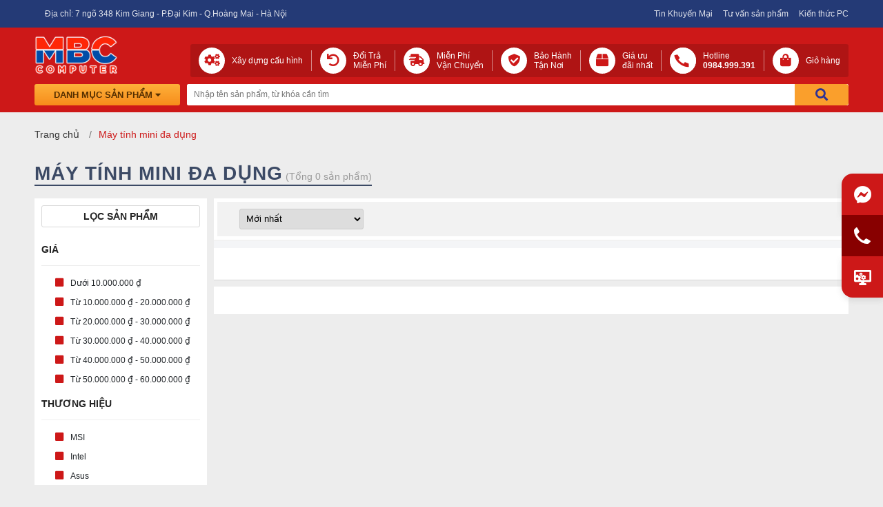

--- FILE ---
content_type: text/html; charset=UTF-8
request_url: https://maytinhmbc.com/may-tinh-mini-da-dung-c9643.html?brand=fujitsu&page_id=0
body_size: 63808
content:
<!DOCTYPE html>
<html lang="vi">

<head>
    <meta charset="utf-8">

<title>Máy tính mini đa dụng chất lượng cao, giá tốt nhất tại MBC Computer</title>
<meta name="title" content="Máy tính mini đa dụng chất lượng cao, giá tốt nhất tại MBC Computer">
<meta name="description" content="Máy tính mini đa dụng chất lượng cao, giá tốt nhất tại MBC Computer. Máy tính mini đa dạng cấu hình, phù hợp nhiều nhu cầu sử dụng. Giá tốt nhất thị trường.">
<meta property="og:url" content="https://maytinhmbc.com/may-tinh-mini-da-dung-c9643.html?brand=fujitsu&amp;page_id=0" />
<link rel="canonical" href="https://maytinhmbc.com/may-tinh-mini-da-dung-c9643.html?brand=fujitsu&amp;page_id=0">
<meta property="og:title" content="Máy tính mini đa dụng chất lượng cao, giá tốt nhất tại MBC Computer" />
<meta property="og:image" content="" />
<meta property="fb:app_id" content="2640848836240370" />
<meta property="og:type" content="website" />
<meta property="og:description" content="Máy tính mini đa dụng chất lượng cao, giá tốt nhất tại MBC Computer. Máy tính mini đa dạng cấu hình, phù hợp nhiều nhu cầu sử dụng. Giá tốt nhất thị trường." />
<meta property="shopuuid" content="cfa92458-7ee1-44e6-ac3e-fe67aaf5a88c" />
<meta name="robots" content="index,follow" />

<style media="screen">
    /* img, iframe {
        max-width: 100%;
    }
    iframe:not([height]) {
        height: auto;
    }
    .container {
        padding: 0 10px;
    } */

</style>
    <!-- Google Tag Manager -->
<script>(function(w,d,s,l,i){w[l]=w[l]||[];w[l].push({'gtm.start':
new Date().getTime(),event:'gtm.js'});var f=d.getElementsByTagName(s)[0],
j=d.createElement(s),dl=l!='dataLayer'?'&l='+l:'';j.async=true;j.src=
'https://www.googletagmanager.com/gtm.js?id='+i+dl;f.parentNode.insertBefore(j,f);
})(window,document,'script','dataLayer','GTM-K3PFW68');</script>
<!-- End Google Tag Manager -->
<meta name="facebook-domain-verification" content="zbpd4rfwd53g7q0yaakerkr9eus3hu" />
    <style>
        :root {
            --primary-color: #cd1818 ;
            --secondary-color: black ;
        }
    </style>
    <link rel="shortcut icon" href="https://s4.quan.pro.vn/files/339/fav-5fd1a6a41842c.png" />

<meta http-equiv="X-UA-Compatible" content="IE=edge" />
<meta name="csrf-token" content="fcFkUwvZwybMKuAhsHWcvLA8eJFbffNDYlt2jMkP">
    <style>
        .category-content {
            background-color: #fff;
            margin-top: 10px;
            padding: 20px 20px;
        }
    </style>

<style media="screen">

body {
    color: #222;
    font-family: -apple-system, BlinkMacSystemFont, "Segoe UI", Roboto, "Helvetica Neue", Arial, sans-serif, "Apple Color Emoji", "Segoe UI Emoji", "Segoe UI Symbol";
    font-size: 14px;
    margin: 0;
    padding: 0;
    min-width: 1340px
}
h2{
    margin: 0;
}
input,
textarea,
select,
button {
    font-family: -apple-system, BlinkMacSystemFont, "Segoe UI", Roboto, "Helvetica Neue", Arial, sans-serif, "Apple Color Emoji", "Segoe UI Emoji", "Segoe UI Symbol"
}

a {
    color: #333;
    font-size: 13px;
    cursor: pointer
}

a:hover {
    color: #d00
}

.red {
    color: #e00 !important
}

.ul {
    padding: 0;
    margin: 0;
    list-style: none
}

.nopad_r {
    padding-right: 0 !important
}

.nopad_l {
    padding-left: 0 !important
}

.nomar_r {
    margin-right: 0 !important
}

.nomar_l {
    margin-left: 0 !important
}

.nomar_t {
    margin-top: 0 !important
}

.nobdr {
    border: none !important
}

.nobdr_l {
    border-left: none !important
}

.nobdr_r {
    border-right: none !important
}

.nobg {
    background: none !important
}

.font11 {
    font-size: 11px
}

.font13 {
    font-size: 13px
}

img {
    border: none
}

img.icon-top {
    float: left;
    height: 16px;
    margin-top: 9px;
    margin-right: 4px
}

.clear {
    clear: both
}

.line_through {
    text-decoration: line-through
}

.underline {
    text-decoration: underline
}

.float_l {
    float: left !important
}

.float_r {
    float: right !important
}

.space {
    height: 5px;
    clear: both;
    display: block
}

.space2 {
    height: 10px;
    clear: both;
    display: block
}

#text_search {
    width: 370px !important;
    height: 36px;
    border: none;
    background: none;
    float: left;
    outline: none;
    padding: 0 10px
}

input[type="text"],
input[type="password"] {
    width: 300px;
    height: 40px;
    border: solid 1px #ddd;
    border-radius: 3px;
    padding-left: 5px;
    margin-right: 10px
}

.bg {
    background: url(/template/update_2020/images/sprite.png)no-repeat;
    display: inline-block
}

.container {
    width: 1200px !important;
    max-width: 1200px !important;
    margin: auto;
    padding: 0 !important
}

#top {
    background: #f2f2f2;
    font-size: 11px;
    position: fixed;
    width: 100%;
    z-index: 999;
    top: 0;
    color: #333;
    transform: translate3d(0, 0, 0);
    -webkit-transform: translate3d(0, 0, 0)
}

#top>.container>ul>li {
    float: left;
    line-height: 34px;
    margin-right: 7px;
    position: relative;
    white-space: nowrap
}

#top a {
    text-decoration: none
}

#top,
#top a,
#top span {
    color: #333
}

#top i {
    text-decoration: none;
    color: #ed1b24;
    font-size: 12px
}

#top b {
    font-size: 12px
}

#top ul li:last-child {
    margin-left: 8px
}

#header {
    height: 95px;
    position: relative;
    margin-top: 0;
    border-bottom: solid 1px #888
}

#search {
    width: 470px;
    height: 36px;
    float: left;
    position: relative;
    margin-right: 5px;
    background: #fff;
    border-radius: 9999px;
    -moz-border-radius: 9999px;
    -webkit-border-radius: 9999px;
    margin-top: 29px;
    margin-left: 45px;
    border: solid 1px #cacaca
}

#submit_search {
    background: transparent;
    height: 36px;
    border: none;
    cursor: pointer;
    float: right;
    color: #ed1b24;
    width: 50px;
    font-size: 20px;
    outline: none
}

#submit_search:before {
    font-family: 'Font Awesome 5 Pro';
    content: '\f002';
    position: absolute;
    top: 7px;
    right: 13px
}

#logo {
    float: left;
    text-decoration: none
}

#logo img {
    height: 95px;
    display: block
}

#header_center {
    width: 470px;
    float: left;
    height: 100%;
    border: dotted 1px #aaa
}

#header_right {
    float: right;
    margin-top: 19px;
    width: 334px;
    height: 54px;
    border: 1px solid #cacaca;
    border-radius: 5px;
    position: relative
}

.header_right_icon_1,
.header_right_icon_2 {
    display: inline;
    float: left;
    font-size: 30px;
    color: #ed1b24;
    padding: 2px 10px;
    margin: 6px 0
}

.header_right_icon_2 {
    border-left: 1px solid #cacaca
}

.fixed .header-bottom {
}

.fixed .pb-10 {
    padding-bottom: 6px
}

.fixed.header_right_icon_2 {
    border: none
}

.fixed.header_right_icon_1,
.fixed.header_right_icon_2 {
    font-size: 18px;
    background: #fff;
    color: #ed1b24;
    margin: 6px 6px 0 6px;
    padding: 4px 7px;
    border-radius: 9999px
}

#nav_horizontal {
    height: 43px;
    width: 979px;
    line-height: 43px;
    float: right;
    border-radius: 3px 3px 0 0;
    color: white;
    padding-left: 3px;
    box-sizing: border-box;
    margin-left: 0
}

#nav_horizontal i {
    color: #ed1b24;
    font-size: 28px
}

#nav_horizontal.fixed {
    position: fixed;
    top: 30px;
    width: 1200px;
    z-index: 9991
}

#nav_horizontal.fixed #search {
    margin-left: 8px
}

#nav_horizontal.fixed ul li a {
    padding: 0 15px
}

#nav_horizontal ul li {
    float: left;
    line-height: 43px;
    height: 43px
}

#nav_horizontal ul li:hover {
    _background: #FFB800
}

#nav_horizontal ul li a {
    text-decoration: none;
    color: black;
    font-size: 19px;
    text-transform: uppercase;
    padding: 0 8px
}

#nav_horizontal.fixed {
    background: url(/template/update_2020/images/bg_nav_horizontal.png)left top repeat-x
}

#nav_horizontal.fixed #search {
    background: #fff;
    margin-top: 4px
}

#search #ul_cat ul li:hover {
    color: #026DBA !important
}

#nav_horizontal ul li a.root {
    line-height: 32px;
    padding: 0 20px;
    color: white
}

#nav_vertical {
    width: 221px;
    float: left;
    position: relative;
    z-index: 200;
    padding-top: 0
}

#nav_vertical a {
    text-decoration: none;
    display: block
}

#content_top {
    margin-bottom: 10px
}

#slider {
    width: 728px;
    position: relative;
    margin-right: 10px
}

.pager {
    text-align: center;
    position: absolute;
    bottom: 0;
    width: 100%
}

#pager2 {
    display: inline-block !important;
    background: rgba(0, 0, 0, .2);
    padding: 5px 10px;
    border-radius: 20px
}

#pager2 a {
    font-size: 0
}

#pager2 a span {
    display: inline-block;
    text-indent: -9999px;
    width: 10px;
    height: 10px;
    background: #fff;
    border-radius: 50%;
    margin-right: 3px;
    font-size: 0;
    float: left
}

#pager2 a.selected span {
    background: #e00
}

#control_slide div {
    display: block;
    position: absolute;
    top: 40%;
    cursor: pointer;
    width: 40px;
    height: 64px;
    background-color: rgba(0, 0, 0, .72);
    background-size: 85% 88% !important;
    z-index: 9
}

.prev22 {
    background: url(/template/update_2020/images/left_001.png)no-repeat center;
    left: 0
}

.next22 {
    background: url(/template/update_2020/images/right_001.png)no-repeat center;
    right: 0
}

#bigPic img {
    width: 720px;
    height: 310px;
    float: left
}

#content_top_right {
    width: 250px;
    float: right;
    _height: 310px;
    height: 390px
}

#content_left {
    width: 210px;
    float: left;
    margin-right: 12px
}

#content_center {
    width: 945px;
    float: left;
    min-height: 200px
}

#content_right {
    width: 245px;
    min-height: 200px;
    float: right
}

.box_left {
    margin-bottom: 10px;
    overflow: hidden
}

.title_box_left {
    margin: 0;
    font-size: 15px;
    padding: 0 10px;
    line-height: 32px;
    background: #222;
    color: white;
    font-weight: 700;
    border-radius: 3px 3px 0 0
}

.box_right {
    margin-bottom: 10px;
    overflow: hidden
}

.title_box_right {
    margin: 0;
    font-size: 13px;
    padding: 0 10px;
    background: #d00306;
    color: white;
    line-height: 35px
}

.hnc-static-title h1 {
      /* font-size: 24px; */
    text-align: center;
    text-transform: uppercase;
    padding-bottom: 20px;
    border-bottom: 1px solid #ccc;
    margin-top: 0
}

.title_box_center h2 {
    margin: 0;
    padding: 0 10px;
    float: left;
    font-size: 15px;
    color: white
}

.title_box_center.sub_cat_title {
    float: left;
    padding-right: 10px;
    margin-left: 20px;
    line-height: 36px;
    max-width: 880px
}

.title_box_center.sub_cat_title a {
    text-decoration: none;
    padding: 0 5px;
    border-left: solid 1px #444;
    color: #333;
    font-size: 13px
}

.product_list ul {
    padding: 0;
    margin: 0;
    list-style: none
}

.product_list a {
    text-decoration: none;
    outline: 0 transparent
}

.product_list ul li {
    width: 180px;
    height: 271px;
    float: left;
    border: solid 1px #ccc;
    position: relative;
    margin-bottom: 7px;
    margin-right: 7px
}

.product_list ul li:last-child {
    margin-right: 0
}

.p_container {
    padding: 10px;
    transform: translate3d(0, 0, 0);
    -webkit-transform: translate3d(0, 0, 0)
}

.p_sku {
    color: red
}

.p_img img {
    max-width: 160px;
    display: block;
    margin: auto;
    max-height: 150px
}

.p_img {
    display: table-cell;
    width: 166px;
    height: 150px;
    vertical-align: middle
}

.p_price {
    color: #e00;
    font-weight: 700;
    font-size: 13px;
    display: block;
    position: absolute;
    top: 145px
}

.p_old_price {
    text-decoration: line-through;
    display: block;
    color: #777;
    float: left;
    margin-top: 5px
}

.p_name {
    line-height: 18px;
    height: 34px;
    overflow: hidden;
    display: block;
    margin-bottom: 5px;
    text-align: center;
    color: #333;
    font-size: 12px;
    font-weight: 400;
    font-size: 13px
}

.p_summary {
    line-height: 16px;
    height: 32px;
    overflow: hidden;
    margin-bottom: 5px
}

.p_btn_buy {
    display: inline-block;
    background: #222;
    line-height: 25px;
    padding: 0 10px;
    color: white;
    margin: 5px 0
}

#footer a {
    text-decoration: none
}

#footer.box_footer {
    width: 20%;
    float: left;
    margin-top: 5px
}

#footer {
    margin-top: 20px;
    background: #c2050b;
    border-top: solid 1px #ccc;
    overflow: hidden;
    padding: 10px 0 10px 0
}

#footer_bottom {
    text-align: center;
    background: #000;
    color: rgb(236, 236, 236);
    padding: 10px 0
}

#copyright {
    float: left
}

#design_by {
    float: right
}

.col_news {
    padding: 0;
    list-style: none;
    margin: 0
}

.col_news a {
    text-decoration: none
}

.col_news li {
    float: left;
    width: 100%;
    border-top: dotted 1px #ccc
}

.col_news li img {
    width: 75px;
    float: left;
    margin-right: 5px
}

.col_news li a {
    display: block;
    padding: 10px 5px
}

.col_news li:first-child {
    border: none
}

.col_pro {
    padding: 0;
    list-style: none;
    margin: 0
}

.col_pro a {
    text-decoration: none
}

.col_pro li {
    float: left;
    width: 100%;
    border-top: dotted 1px #ccc
}

.col_pro li img {
    width: 75px;
    float: left;
    margin-right: 5px
}

.col_pro li a {
    display: block;
    padding: 10px 5px;
    overflow: hidden
}

.col_pro li:first-child {
    border: none
}

.col_pro li.float_l {
    width: 80px
}

.col_pro li.float_r {
    width: 128px
}

#news_letter a {
    display: inline-block;
    text-decoration: none;
    cursor: pointer;
    color: white;
    line-height: 25px;
    float: right;
    font-size: 0;
    width: 34px;
    height: 34px
}

#news_letter input {
    height: 21px;
    width: 175px;
    float: left;
    padding-left: 5px;
    outline: none;
    border: none;
    margin-left: 5px;
    margin-top: 6px;
    background: none
}

#news_letter {
    width: 232px;
    height: 36px;
    background-position: -271px-101px;
    margin-top: 10px
}

.paging {
    background: #fff;
    float: right;
    padding: 10px
}

.paging a {
    display: block;
    padding: 8px 10px;
    float: left;
    line-height: 10px;
    margin-left: 5px;
    text-decoration: none;
    color: #333;
    font-size: 14px;
    font-weight: 600
}

.paging a.current,
.paging a:hover {
    background: var(--primary-color);
    color: #fff;
}

#filter {
    padding: 10px
}

#filter.title_filter {
    font-weight: 700;
    color: red;
    font-size: 13px
}

#filter ul {
    padding-left: 20px
}

#filter a {
    text-decoration: none
}

#filter ul li {
    line-height: 19px
}

#aboutus {
    border: dotted 1px #aaa;
    margin-bottom: 10px
}

#news_home {
    border: dotted 1px #aaa;
    margin-bottom: 10px
}

#brand_list li img {
    max-height: 38px;
    max-width: 100px
}

#brand_list li {
    float: left;
    margin: 5px 10px;
    height: 40px;
    border: solid 1px #e6e3e3
}

#brand_list li a {
    display: table-cell;
    height: 38px;
    width: 100px;
    vertical-align: middle;
    text-align: center
}

#location a {
    text-decoration: none;
    line-height: 35px;
    float: left;
    color: #333
}

#location span {
    font-size: 14px
}

#img_detail {
    width: 351px;
    float: left;
    margin-right: 29px;
    background: white
}

#img_detail p {
    margin: 3px 0
}

#img_large {
    padding: 10px;
    vertical-align: middle;
    text-align: center;
    display: inline-block;
    margin: 0 auto
}

#location span {
    float: left;
    line-height: 35px;
    padding: 0 5px
}

.top_news_on_page {
    overflow: hidden
}

#overview p {
    margin: 7px 0
}

#price_detail p {
    margin: 5px 0
}

#old_price_detail {
    font-size: 14px;
    text-decoration: line-through
}

#offer_detail {
    color: #d00;
    margin: 5px 0;
    border: solid 1px #ccc;
    padding: 10px 10px 10px 10px;
    background: url(/template/update_2020/images/gift1.png)left top no-repeat #fff
}

#overview {
    width: 613px;
    float: right
}

#summary_detail {
    line-height: 25px;
    font-size: 13px;
    margin-bottom: 5px
}

#summary_detail a {
    line-height: 25px;
    color: #222 !important;
    font-size: 15px
}

#info_detail {
    border: dotted 1px #aaa;
    margin-top: 20px
}

.bg.icon_cskh {
    width: 16px;
    height: 14px;
    background-position: -375px-38px;
    float: left;
    margin-top: 9px;
    margin-right: 5px
}

.bg.icon_yahoo {
    background-position: -466px-36px;
    width: 16px;
    height: 16px;
    float: left;
    margin-top: 8px;
    margin-right: 5px
}

.bg.icon_xdch {
    width: 16px;
    height: 15px;
    background-position: -286px-36px;
    float: left;
    margin-top: 5px;
    margin-right: 5px
}

.bg.icon_tbg {
    width: 16px;
    height: 15px;
    background-position: -316px-35px;
    float: left;
    margin-top: 7px;
    margin-right: 3px
}

.bg.icon_news {
    width: 21px;
    height: 17px;
    background-position: -434px-35px;
    float: left;
    margin-top: 7px;
    margin-right: 5px
}

.bg.icon_diendan {
    width: 16px;
    height: 15px;
    background-position: -407px-39px;
    float: left;
    margin-top: 6px;
    margin-right: 5px
}

#banner_header img {
    max-width: 690px;
    margin-left: 29px;
    height: 88px;
    margin-top: 14px
}

#banner_header {
    float: left
}

.bg.icon_user {
    width: 14px;
    height: 14px;
    background-position: -491px-36px;
    float: left;
    margin-right: 5px
}

#login_header a {
    text-decoration: none;
    color: #333
}

.bg.icon_drop {
    width: 9px;
    height: 5px;
    background-position: -349px-44px;
    vertical-align: middle
}

.bg.icon_cart {
    width: 40px;
    height: 32px;
    background: url(/template/update_2020/images/new_icon_cart_red.png)no-repeat #fff;
    position: absolute;
    top: -7px;
    left: -14px
}

.fixed.bg.icon_cart {
    background-image: url(/template/update_2020/images/new_icon_cart_red.png);
    background-color: #fff
}

.fixed #cart span {
    color: #fff !important;
    font-weight: 700;
    font-size: 13px;
    display: block;
    margin-left: 5px;
    margin-top: 8px;
    margin-bottom: 0
}

#cart img {
    display: none
}

.fixed #cart img {
    display: block;
    border: solid 1px #fff;
    padding: 5px;
    border-radius: 50%;
    float: left
}

.fixed #cart {
    border-color: #fff;
    width: auto;
    height: 40px;
    margin-top: 5px;
    position: relative
}

.fixed #cart #count_shopping_cart_store {
    color: #ffff;
    background: none;
    font-size: 12px;
    padding: 0
}

#cart {
    color: #444;
    cursor: pointer;
    text-decoration: none;
    display: inline-block;
    margin-left: -40px;
    padding-left: 40px
}

#count_shopping_cart_store {
    background: #ed1b24;
    height: 20px;
    color: #ff0;
    font-weight: 700;
    text-align: center;
    padding: 1px 5px
}

#nav_vertical>ul {
    position: absolute;
    background: #fff;
    width: 219px;
    top: 43px;
    left: 0;
    z-index: 99;
    border: 1px solid #ddd;
    border-right: 0;
    transform: translate3d(0, 0, 0);
    -webkit-transform: translate3d(0, 0, 0)
}

.fixed #nav_vertical>ul,
#nav_vertical>ul#not_home {
    top: 40px;
    border-top: 0;
    border-right: 1px solid #ddd
}

#nav_vertical>ul>li>a {
    color: #444;
    font-weight: 400;
    font-size: 14px;
    position: relative
}

#nav_vertical>ul>li {
    line-height: 29.1px;
    height: 29.1px;
    background-size: 20px 20px;
    padding-left: 7px
}

#nav_vertical>ul>li:last-child {
    border-bottom: none
}

#nav_vertical>ul>li:hover>a {
    color: #fff
}

#nav_vertical>ul>li:hover>a::before {
    content: "";
    right: -28px;
    top: 0;
    position: absolute;
    border-right: 15px solid transparent;
    border-top: 14px solid transparent;
    border-left: 14px solid var(--primary-color);
    border-bottom: 15px solid transparent;
    z-index: 100
}

.bg.icon_km_header {
    width: 124px;
    height: 25px;
    background-position: -4px-109px;
    margin-left: 15px;
    margin-top: 11px
}

.bg.icon_deal_header {
    width: 64px;
    height: 24px;
    background-position: -148px-109px;
    margin-top: 11px
}

li.line_space_nav {
    height: 43px;
    width: 0;
    _border-left: solid 1px #A80D0D;
    _border-right: solid 1px #E41111
}

.bg.title_nav_verticle {
    width: 210px;
    height: 45px;
    background-position: 0 0
}

.btn_carousel2 {
    background: url(/template/update_2020/images/btn_carousel2.png)no-repeat;
    width: 30px;
    height: 32px;
    cursor: pointer;
    z-index: 99
}

#thumbs {
    width: 980px;
    float: right;
    padding: 0;
    margin: 0;
    list-style: none;
    position: relative;
    height: 60px;
    overflow: hidden
}

.icon_prev2 {
    background-position: 1px 1px;
    position: absolute;
    top: 15px;
    left: 3px
}

.icon_next2 {
    background-position: right top;
    position: absolute;
    top: 15px;
    right: 3px
}

#thumbs img {
    width: 192px;
    height: 56px;
    float: left
}

#thumbs img.active,
#thumbs span.active {
    border: solid 2px #e00
}

#brand_list {
    height: 50px;
    border: solid 1px #ccc;
    overflow: hidden;
    position: relative;
    padding: 0 35px
}

.btn_carousel1 {
    position: absolute;
    width: 37px;
    height: 37px;
    background-position: -129px-48px;
    top: 6px
}

.btn_carousel1.prev {
    left: 5px
}

.btn_carousel1.next {
    right: 5px;
    background-position: -170px-48px
}

#banner_cs_home a {
    text-decoration: none;
    display: block;
    float: left
}

#price_detail {
    padding: 5px 0;
    border-top: solid 1px #ccc;
    margin-top: 5px;
    overflow: hidden;
    width: 100%;
    margin: auto
}

#banner_cs_home a img {
    width: 400px;
    height: 90px
}

#box_pro_special_home.title_tab {
    height: 35px;
    line-height: 35px;
    margin-bottom: 6px;
    background: #f2f2f2;
    border-bottom: 1px solid #d00306
}

#box_pro_special_home.title_tab a.a_tab,
h2.home_danhmuc {
    color: #444;
    text-transform: uppercase;
    text-decoration: none;
    font-size: 18px;
    padding: 0 18px;
    line-height: 36px;
    display: block;
    float: left;
    font-size: 16px;
    font-weight: 700
}

h2.home_danhmuc {
    background: #d00306;
    color: #fff
}

a.a_tab.current {
    color: white !important;
    background: #d00306
}

#box_pro_special_home.title_tab a.viewall {
    float: right;
    color: white;
    text-decoration: none
}

#box_pro_special_home {
    width: 938px;
    float: left;
    margin-bottom: 15px;
    position: relative
}

#box_pro_special_home a.viewall {
    position: absolute;
    right: 8px;
    top: 13px;
    z-index: 1;
    background: #f2f2f2;
    color: #cc0f0f
}

#box_pro_special_home a.viewall:after,
.title_box_center.viewall:after {
    font-family: 'Font Awesome 5 Pro';
    content: '\f061';
    margin-left: 5px
}

#hot_news_home {
    width: 250px;
    float: right
}

.h_title {
    margin: 0;
    font-size: 18px;
    text-transform: uppercase
}

#hot_news_home.content_box {
    border: solid 1px #ccc;
    padding-bottom: 10px;
    height: 260px;
    margin-top: 7px
}

#hot_news_home.top_news {
    padding: 10px;
    padding-top: 3px;
    overflow: hidden
}

#hot_news_home.top_news img {
    width: 90px;
    float: left;
    margin-right: 7px
}

#hot_news_home.top_news a {
    text-decoration: none;
    line-height: 16px;
    font-size: 12px;
    color: #333
}

#hot_news_home ul {
    padding: 0 10px;
    list-style: none;
    margin: 0;
    clear: both
}

#hot_news_home ul li a {
    text-decoration: none;
    font-size: 13px;
    color: #333
}

#hot_news_home ul li {
    padding: 3px 0
}

.price-number-small-0,
.price-number-small-1,
.price-number-small-2,
.price-number-small-3,
.price-number-small-4,
.price-number-small-5,
.price-number-small-6,
.price-number-small-7,
.price-number-small-8,
.price-number-small-9,
.price-number-small-dot,
.price-number-small-dash {
    float: left;
    height: 42px;
    width: 22px
}

.price-number-small-0 {
    background: url(/template/update_2020/images/0x42.png)no-repeat scroll center transparent;
    background-size: auto 35px
}

.price-number-small-1 {
    width: 16px;
    background: url(/template/update_2020/images/1x42.png)no-repeat scroll center transparent;
    background-size: auto 35px
}

.price-number-small-2 {
    width: 23px;
    background: url(/template/update_2020/images/2x42.png)no-repeat scroll center transparent;
    background-size: auto 35px
}

.price-number-small-3 {
    background: url(/template/update_2020/images/3x42.png)no-repeat scroll center transparent;
    background-size: auto 35px
}

.price-number-small-4 {
    background: url(/template/update_2020/images/4x42.png)no-repeat scroll center transparent;
    background-size: auto 35px
}

.price-number-small-5 {
    background: url(/template/update_2020/images/5x42.png)no-repeat scroll center transparent;
    background-size: auto 35px
}

.price-number-small-6 {
    background: url(/template/update_2020/images/6x42.png)no-repeat scroll center transparent;
    background-size: auto 35px
}

.price-number-small-7 {
    width: 20px;
    background: url(/template/update_2020/images/7x42.png)no-repeat scroll center transparent;
    background-size: auto 35px
}

.price-number-small-8 {
    background: url(/template/update_2020/images/8x42.png)no-repeat scroll center transparent;
    background-size: auto 35px
}

.price-number-small-9 {
    width: 23px;
    background: url(/template/update_2020/images/9x42.png)no-repeat scroll center transparent;
    background-size: auto 35px
}

.price-number-small-dot {
    width: 7px;
    background: url(/template/update_2020/images/x42.png)no-repeat scroll left 12px transparent;
    background-size: 7px auto
}

.price-number-small-dash {
    background: url(/template/update_2020/images/.-x42.png)no-repeat scroll left bottom transparent;
    width: 20px
}

.price_off {
    background: #C70404;
    color: white;
    width: 35px;
    line-height: 19px;
    float: left;
    text-align: center;
    border-radius: 2px;
    font-size: 11px;
    font-weight: 700;
    margin-left: 5px;
    margin-top: 7px
}

.icon_in_stock {
    width: 77px;
    height: 20px;
    background-position: -365px-65px
}

.p_quantity {
    float: left;
    margin-top: 3px
}

.p_compare {
    float: right;
    margin-right: -5px
}

.container_old_price {
    line-height: 30px;
    margin-top: 4px;
    overflow: hidden;
    height: 30px
}

.bg.iconSaleOff {
    width: 51px;
    height: 49px;
    background-position: -220px-38px;
    position: absolute;
    right: 5px;
    top: 125px
}

.bg.iconHot {
    width: 34px;
    height: 23px;
    background-position: -528px-66px;
    position: absolute;
    left: 10px;
    top: 32px
}

.bg.iconNew {
    background-position: -485px-66px;
    width: 34px;
    height: 23px;
    position: absolute;
    right: 10px;
    top: 32px
}

.icon_out_stock {
    width: 77px;
    height: 20px;
    background-position: -285px-65px
}

#banner_cs_home {
    overflow: hidden;
    margin: 6px 0
}

.banner_top_pro a {
    display: block;
    float: left
}

.title_box_center.h_title {
    background: url(/template/update_2020/images/bg_title_pro.png)right 0;
    padding-right: 50px;
    border-radius: 3px 0 0 0;
    float: left;
    padding-left: 10px;
    line-height: 34px;
    color: white;
    height: 38px
}

.title_box_center.sub_cat_title a:first-child {
    border: none
}

.title_box_center.sub_cat_title.viewall {
    float: right
}

.title_box_center.viewall {
    float: right;
    text-decoration: none;
    color: #ed1b24;
    line-height: 36px;
    margin-right: 5px
}

.banner_right_pro {
    width: 250px;
    float: right
}

#likebox_bottom {
    float: left;
    border: solid 1px #ccc;
    width: 500px;
    height: 329px
}

#support_center {
    width: 665px;
    float: right;
    height: 328px;
    border: solid 1px #ddd;
    padding: 0 10px
}

#support_center ul {
    padding-left: 15px;
    list-style: none;
    padding-top: 0;
    line-height: 20px;
    border-top: 1px solid #333
}

#support_center ul li {
    margin: 8px 0;
    font-size: 13px
}

#footer.box_footer h3 {
    color: #feee02
}

#footer.box_footer li a {
    color: white
}

#footer.box_footer ul {
    list-style: none;
    margin: 8px 0;
    padding: 0
}

#footer.box_footer ul li {
    line-height: 22px
}

#footer.box_footer h3 {
    margin: 0
}

.icon_thanhtoanantoan {
    width: 206px;
    height: 68px;
    background-position: -81px-146px;
    margin: 13px 0
}

#footer_bottom a {
    color: yellow;
    text-decoration: none
}

.icon_home_footer {
    width: 59px;
    height: 62px;
    background-position: 0-150px
}

#footer_bottom table {
    margin: auto;
    width: 100%
}

#footer_bottom b {
    text-transform: uppercase
}

#footer_bottom {
    font-size: 13px;
    line-height: 20px
}

#footer_bottom p {
    margin: 5px 0
}

#tag_footer {
    padding: 10px 0;
    border-bottom: solid 1px #ccc
}

#tag_footer a {
    color: #666;
    text-decoration: none;
    padding: 0 7px;
    border-left: solid 1px #ccc
}

#tag_footer a:first-child {
    border: none
}

#design_by a {
    text-decoration: None
}

#content_top_right.video {
    width: 250px;
    height: 180px;
    margin-bottom: 0
}

#ul_cat {
    float: left;
    color: #888;
    position: relative;
    margin-right: 15px;
    line-height: 25px;
    background: #eee;
    height: 30px;
    padding-right: 10px;
    display: none
}

#ul_cat ul li {
    list-style: none;
    line-height: 24px;
    padding: 0 10px;
    margin: 0;
    float: left !important;
    display: block;
    width: 180px;
    cursor: pointer;
    height: 24px
}

#ul_cat ul li:hover {
    color: white !important
}

#ul_cat ul li:hover {
    color: #026DBA
}

#ul_cat ul {
    margin: 0;
    padding: 7px 0;
    _border: solid 2px #CC0404;
    position: absolute;
    background: white;
    top: 30px;
    display: none;
    left: 1px;
    width: 200px;
    z-index: 999;
    border-radius: 3px;
    border: solid 1px #345eb2
}

#ul_cat span {
    line-height: 33px;
    padding: 0 10px;
    cursor: pointer;
    padding-right: 2px
}

.hover_content_pro {
    position: absolute;
    z-index: 999;
    background: white;
    border: solid 1px var(--primary-color);
    width: 377px;
    box-shadow: 0 3px 7px 0 rgba(0, 0, 0, .25);
    display: none;
    padding-bottom: 10px
}

.muangay {
    width: 118px;
    height: 27px;
    background-position: -213px 0
}

.chovaogio {
    width: 118px;
    height: 27px;
    background-position: -336px 0
}

.muatragop {
    width: 118px;
    height: 27px;
    background-position: -460px 0
}

.hover_buy {
    padding: 0 8px;
    padding-top: 10px
}

.img_price_full_small {
    margin-top: -20px;
    float: left
}

.product_list ul li:hover {
    border-color: #888;
    box-shadow: 0 0 3px #999
}

.product_list ul li:hover.hover_content_pro {
    display: block
}

.sub_nav {
    position: absolute;
    left: -2209px;
    min-height: 524px;
    width: 990px;
    top: -1px;
    background: #fff;
    z-index: 99;
    border: solid 1px #ddd;
    overflow: hidden;
    margin-left: 12px
}

.fixed.sub_nav {
    border-top: none;
    margin-top: 1px
}

.sub_nav.box_cate {
    padding: 9px;
    float: left;
    line-height: 20px;
    width: 25%;
    box-sizing: border-box;
    -moz-box-sizing: border-box
}

.sub_nav.box_cate.sub1 {
    font-weight: 700;
    color: #d00;
    font-size: 13px;
    width: 100%;
    line-height: 20px
}

.wrap-box-cate {
    width: 100%;
    float: left
}

.bg.icon_home {
    width: 19px;
    height: 18px;
    background-position: -457px-63px
}

#location {
    margin-top: -10px;
    overflow: hidden;
    clear: both
}

#banner_pro_list #bigPic img {
    width: 1200px;
    height: 200px
}

#banner_pro_list {
    position: relative;
    margin-bottom: 8px;
    overflow: hidden;
    height: 220px
}

#banner_pro_list #thumbs {
    position: absolute;
    z-index: 99;
    bottom: 5px;
    right: 5px;
    width: auto
}

#banner_pro_list #thumbs li img {
    width: 53px;
    height: 21px
}

.top_area_list_page {
    height: 37px;
    background: #eee;
    padding: 0 0 0 8px;
    margin-bottom: 8px;
    margin-right: 7px
}

.top_area_list_page h1 {
    font-size: 17px;
    text-transform: uppercase;
    margin: 0;
    line-height: 37px;
    float: left;
    margin-right: 21px
}

.compare_area a img {
    width: 20px;
    height: 20px;
    background: white;
    padding: 1px;
    border: solid 1px #ccc
}

.compare_area {
    float: left;
    margin-top: 6px
}

.btn_compare.bg {
    width: 78px;
    height: 27px;
    background-position: -320px-196px;
    border: none;
    margin-left: 10px
}

.compare_area a {
    float: left;
    margin-right: 4px;
    position: relative
}

.icon_del_compare {
    width: 18px;
    height: 18px;
    position: absolute;
    background-position: -512px-34px;
    z-index: 9;
    right: -7px;
    bottom: 0
}

.sort_style>span {
    line-height: 37px;
    float: left
}

.sort_style {
    float: left;
    margin-left: 20px
}

.list_style {
    width: 24px;
    height: 19px;
    background-position: -382px-146px
}

.list_style.active {
    width: 24px;
    height: 19px;
    background-position: -382px-169px
}

.grid_style {
    width: 24px;
    height: 19px;
    background-position: -411px-146px
}

.grid_style.active {
    width: 24px;
    height: 19px;
    background-position: -411px-169px
}

.sort_style a {
    margin-left: 3px;
    margin-top: 9px;
    float: left
}

.sort_pro {
    float: left;
    margin-left: 20px;
    margin-top: 7px;
    position: relative
}

.sort_pro>span {
    border: solid 1px #ccc;
    display: block;
    height: 21px;
    background: white;
    padding: 0 10px;
    line-height: 21px
}

.sort_pro ul {
    margin: 0;
    list-style: none;
    background: white;
    border: solid 1px #ccc;
    padding: 3px 8px;
    display: none;
    width: 119px;
    position: absolute;
    z-index: 99;
    line-height: 20px;
    top: 22px;
    left: 0
}

.sort_pro ul li {
    padding: 2px 0
}

.sort_pro ul li a {
    text-decoration: none;
    color: #333
}

.sort_pro:hover ul {
    display: block
}

.title_box_right img {
    float: left;
    margin-top: 6px;
    max-width: 26px;
    margin-right: 5px
}

.title_box_right h2 {
    text-transform: uppercase;
    font-size: 16px;
    margin: 0;
    font-weight: 700
}

.box_right.content_box {
    border: solid 1px #ccc;
    border-top: none;
    border-radius: 0 0 3px 3px;
    padding-top: 7px
}

.box_right.content_box li a {
    text-decoration: none;
    font-size: 13px;
    color: #333
}

.box_right.content_box li {
    padding: 7px 0;
    border-bottom: dashed 1px #ddd
}

.box_right.content_box ul {
    margin-top: -5px;
    padding: 0 10px
}

.box_right.content_box li:last-child {
    border: none
}

.title_box_right.black {
    background: #444
}

.filter li input {
    vertical-align: middle
}

.filter li {
    border: none !important;
    padding: 6px 0 !important
}

.filter li a {
    font-size: 12px !important
}

.filter h3 {
    font-size: 14px;
    margin: 0 10px 8px 10px;
    padding-bottom: 5px;
    padding-left: 3px;
    border-bottom: 1px dashed #cacaca
}

.filter li a {
    font-weight: normal !important
}

#content_news_page {
    width: 975px;
    float: right
}

.content_box_left.list_cat_news {
    background: #b6070f;
    border: none
}

.content_box_left.list_cat_news ul li a {
    color: white;
    text-decoration: none;
    font-weight: 700;
    line-height: 32px
}

.content_box_left.list_cat_news ul li {
    padding: 0 15px;
    border-top: solid 1px #971C1C
}

.content_box_left {
    border-radius: 0 0 3px 3px;
    border: solid 1px #aaa
}

.top_news_on_page.first {
    float: left;
    width: 579px;
    display: block;
    position: relative;
    background: url(/template/update_2020/images/space_news_home.jpg)right center no-repeat
}

.top_news_on_page.first img {
    width: 240px;
    border: solid 1px #ccc;
    padding: 3px;
    float: left;
    margin-right: 15px
}

.top_news_on_page.container {
    bottom: 4px;
    width: 524px;
    color: #333;
    text-decoration: none;
    display: block
}

.top_news_on_page.container.name {
    font-size: 15px;
    font-weight: 700;
    display: block;
    margin-bottom: 5px;
    text-decoration: none;
    color: #333
}

.top_news_on_page.container.view {
    font-size: 11px;
    display: block;
    margin-bottom: 5px
}

.content_box_left.list_hot_news li a {
    text-decoration: none;
    line-height: 16px;
    font-size: 11px;
    color: #333
}

.content_box_left.list_hot_news li img {
    float: left;
    margin-right: 6px
}

.content_box_left.list_hot_news li {
    overflow: hidden;
    border-top: dotted 1px #ccc;
    padding: 8px
}

.content_box_left.list_hot_news li:first-child {
    border: none
}

.top_news_on_page ul {
    width: 380px;
    float: right
}

.top_news_on_page ul li img {
    float: left;
    margin-right: 8px;
    max-height: 70px
}

.top_news_on_page ul li {
    overflow: hidden;
    padding: 10px 0;
    border-bottom: solid 1px #ddd
}

.top_news_on_page ul li.name {
    font-size: 13px;
    text-decoration: none;
    display: block;
    margin-bottom: 5px;
    font-weight: 700;
    color: #333
}

.top_news_on_page ul li.summary {
    line-height: 18px
}

.top_news_on_page ul li.view {
    display: block;
    color: #888;
    margin-bottom: 5px
}

.top_news_on_page ul li:last-child {
    border: none
}

.top_news_on_page ul li:first-child {
    padding-top: 0
}

#list_news li img {
    float: left;
    margin-right: 10px
}

#list_news li {
    overflow: hidden;
    padding: 13px 0;
    border-top: solid 1px #ddd
}

#list_news li:first-child {
    border: none
}

#list_news li.name {
    font-size: 15px;
    text-decoration: none;
    display: block;
    margin-bottom: 5px
}

#list_news li.view {
    color: #666
}

#list_news li.summary {
    line-height: 21px
}

#list_news li.summary a {
    color: #1B4F9C;
    font-size: 11px;
    padding-left: 5px
}

#list_news li.summary a:hover {
    text-decoration: none
}

.content_box_left.list_cat_news ul li:hover {
    background: #E44
}

#detail_news h1 {
    margin-top: 0;
    font-size: 18px;
    margin-bottom: 5px
}

#detail_news.time {
    color: #666;
    display: block;
    margin-bottom: 12px
}

#share {
    margin-top: 20px;
    padding: 8px 10px;
    background: #eee
}

.icon_send_mail.float_r {
    width: 106px;
    height: 15px;
    background-position: -490px-200px;
    margin-top: 1px
}

.icon_print.float_r {
    width: 62px;
    height: 16px;
    background-position: -407px-199px;
    margin-right: 26px
}

#tag_news {
    padding: 8px 0
}

#tag_news b {
    font-weight: 700;
    font-size: 14px
}

#tag_news a {
    text-decoration: none;
    padding: 3px 5px;
    background: #eee
}

#other_news.box_other_news {
    float: left;
    width: 480px
}

#other_news.box_other_news h2 {
    text-transform: uppercase;
    font-weight: 400;
    color: #d00;
    margin-bottom: 5px
}

#other_news a {
    text-decoration: none;
    color: #333
}

#other_news li {
    padding: 4px 0
}

#comment_news {
    margin-top: 20px
}

#comment_news.title_box {
    font-size: 18px;
    text-transform: uppercase;
    border-bottom: solid 2px;
    padding-bottom: 3px
}

.cufon {
    font-size: 19px !important
}

.cf {
    display: none
}

.hOnline,
#he_thong_showroom,
#du_phong_covid {
    top: 33px;
    position: fixed;
    z-index: 9999;
    left: -63px;
    display: none;
    width: 902px;
}

.hOnline-order,
.he_thong_showroom-container {
    background-color: #fbfbfb;
    color: #000;
    text-align: left;
    border: solid 1px #000;
    font-size: 12px;
    max-height: calc(100vh - 100px);
    overflow: scroll
}

.online-left {
    float: left;
    width: 50%
}

.online-right {
    float: right;
    width: 48%
}

.online-header {
    background-color: #0e74bc;
    color: #fff;
    font-size: 14px;
    line-height: 18px;
    padding: 10px 0;
    text-align: center
}

.online-title {
    border-bottom: 1px solid #dee2e5;
    color: #fff;
    font-size: 18px;
    padding: 3px 10px;
    background: #069fe4
}

.online-content {
    line-height: 20px;
    padding-bottom: 10px
}

.online-content.cssLeft {
    float: left;
    padding-top: 0;
    width: 30%
}

.online-content.cssRight {
    float: right;
    padding-top: 0;
    width: 66%
}

.online-content a {
    color: #000000 !important;
    text-decoration: none
}

.online-content a:hover {
    text-decoration: underline
}

.icon_tel_support {
    width: 16px;
    height: 16px;
    background-position: -493px-238px;
    float: left;
    margin-right: 5px;
    margin-top: 1px
}

.icon_email_support {
    width: 15px;
    height: 10px;
    background-position: -492px-201px;
    float: left;
    margin-right: 5px;
    margin-top: 5px
}

.online-footer {
    background-color: #0e74bc;
    color: #fff;
    font-size: 13px;
    padding: 2px 10px;
    text-align: center;
    text-transform: none
}

.online-footer a {
    color: #fff;
    font-weight: 700;
    text-decoration: underline
}

.online-footer a:hover {
    text-decoration: none
}

#support_top:hover.hOnline,
#view-showroom:hover #he_thong_showroom,
#view-covid:hover #du_phong_covid {
    display: block
}

.online-footer a {
    font-size: 13px !important
}

#top li>span,
#top li>a {
    font-size: 12px
}

#list_hot_news_top ul {
    position: absolute;
    z-index: 99;
    background: white;
    width: 250px;
    border: solid 1px #aaa;
    top: 33px;
    border-top: none;
    display: none
}

#list_hot_news_top ul li img {
    float: left;
    width: 75px;
    margin-right: 6px
}

#list_hot_news_top ul li a {
    color: #333;
    text-transform: none;
    font-weight: 700;
    white-space: normal
}

#list_hot_news_top ul li {
    line-height: 16px;
    overflow: hidden;
    padding: 7px 10px;
    border-bottom: dashed 1px #ccc
}

#list_hot_news_top ul li a:hover {
    color: #e00
}

#list_hot_news_top ul li:last-child {
    border: none
}

#list_hot_news_top:hover ul {
    display: block
}

#pro_detail_page {
    width: 992px;
    float: left
}

#overview h1 {
    margin-top: 0;
    margin-bottom: 5px;
    font-size: 19px
}

.table_div.cell {
    display: table-cell;
    vertical-align: top
}

.table_div table td {
    vertical-align: top;
    padding: 3px 0;
    line-height: 18px
}

#overview b {
    color: #000
}

.title_offer {
    width: 486px;
    height: 30px;
    background-position: -9px-426px
}

.bg.charge {
    width: 172px;
    height: 52px;
    background-position: -7px-307px
}

.btn_compare_link {
    width: 53px;
    height: 48px;
    background-position: -189px-312px
}

.btn_image_link {
    background-position: -249px-311px;
    width: 53px;
    height: 47px
}

.btn_video_link {
    width: 53px;
    height: 46px;
    background-position: -307px-311px
}

ul.ul.qick_link li {
    float: left;
    margin-left: 6px
}

ul.ul.qick_link {
    margin-top: 5px
}

i.bg.icon_fav {
    width: 14px;
    height: 12px;
    background-position: -521px-224px;
    float: left;
    margin-top: 2px;
    margin-right: 3px
}

#overview a {
    text-decoration: none;
    color: #333
}

#shipping_policy {
    border: solid 1px #ccc;
    overflow: hidden
}

#shipping_policy a {
    text-decoration: none;
    display: block;
    float: left;
    width: 45%;
    padding: 8px
}

.bg.icon_mhtx {
    width: 38px;
    height: 34px;
    background-position: -370px-322px;
    float: left
}

.icon_ghtq {
    width: 38px;
    height: 34px;
    background-position: -427px-322px;
    float: left
}

#shipping_policy i {
    margin-right: 6px
}

#shipping_policy a span {
    text-transform: uppercase;
    font-weight: 700;
    line-height: 21px
}

#title_tab_scroll_pro {
    height: 41px;
    border-bottom: solid 1px #ccc;
    padding-left: 8px;
    width: 100%;
    float: right
}

#title_tab_scroll_pro a {
    text-decoration: none;
    color: #333;
    line-height: 40px;
    padding: 0 10px;
    display: block;
    float: left;
    font-size: 14px;
    white-space: nowrap;
    border: solid 1px #ddd;
    background: #f5f5f5;
    margin-left: -1px
}

#title_tab_scroll_pro a.current {
    background: #fff;
    border-bottom-color: #fff;
    border-top: solid 2px #d00;
    margin-top: -1px;
    color: #e00
}

#right_pro_page {
    width: 200px;
    float: right
}

.img_price_full {
    color: red;
    font-weight: 700
}

.img_price_full.price-number-small-dot {
    width: 11px;
    background-position: center bottom
}

.img_price_full span {
    background-size: auto !important
}

a.bg.btn_buy_detail {
    width: 157px;
    height: 47px;
    background-position: 0px-372px
}

a.bg.btn_addtocart_detail {
    width: 156px;
    height: 47px;
    background-position: -159px-372px
}

#qick_pay_install {
    border: solid 1px #ccc;
    padding: 10px;
    float: right;
    width: 591px
}

#qick_pay_install.title_tratruoc {
    font-size: 17px;
    margin: 0;
    margin-bottom: 5px
}

#qick_pay_install.title_tratruoc span {
    font-weight: 700;
    color: #d00
}

#qick_pay_install td {
    padding: 5px 0
}

.btn_orange,
.btn_red,
.btn_cyan {
    display: block;
    background: url(/template/update_2020/images/bg_button_orange.png)repeat-x;
    height: 25px;
    padding: 0 20px;
    line-height: 23px;
    color: white;
    text-decoration: none;
    font-weight: 700;
    font-size: 13px;
    border-radius: 3px;
    border: solid 1px #D68731;
    text-shadow: 1px 1px 2px #666
}

.btn_orange:hover,
.btn_red:hover,
.btn_cyan:hover {
    color: white;
    box-shadow: 0 0 1px #000
}

.btn_red {
    background-image: url(/template/update_2020/images/bg_button_red.png);
    border-color: #a00
}

.btn_cyan {
    background-image: url(/template/update_2020/images/bg_button_cyan.png);
    border-color: #0070c0
}

.title_box_right_detail {
    background: #ed1b24;
    color: #fff;
    text-transform: uppercase;
    font-size: 16px;
    padding: 0 10px;
    margin: 0 0 7px 0;
    font-weight: 700;
    line-height: 35px
}

.title_box_right_detail.cufon span {
    border-bottom: solid 2px #000;
    font-size: 21px !important;
    padding-bottom: 3px
}

.content_box_right_detail.product_list li {
    width: 198px;
    margin-left: 0
}

.content_box_right_detail.product_list li.p_img img {
    max-width: 180px
}

.content_scroll_tab {
    padding: 10px 0
}

.content_scroll_tab.cufon {
    font-size: 21px !important;
    margin-bottom: 2px
}

a.btn_carousel2 {
    width: 23px;
    height: 14px;
    background-position: -520px-243px;
    position: absolute;
    top: 8px
}

a.btn_carousel2.next2 {
    background-position: -547px-243px;
    right: 0
}

.box_right_detail {
    position: relative
}

a.btn_carousel2.bg.prev2 {
    right: 27px
}

.bg_rating {
    height: 15px;
    background: url(/template/update_2020/images/bg_percent_rate.png)repeat-x;
    width: 125px;
    border: solid 1px #ccc
}

#rating_statistic table td {
    color: #0167C5
}

.bg_top_rating {
    display: block;
    background: url(/template/update_2020/images/bg_percent_top_rate.png)repeat-x;
    height: 100%
}

#rating_statistic table {
    float: left
}

#rating_statistic h4 {
    display: block;
    text-transform: uppercase;
    text-align: center;
    font-size: 15px;
    font-weight: 400;
    margin-top: 37px;
    float: left;
    width: 115px
}

#select_rate {
    width: 180px;
    border: solid 1px #ddd;
    padding: 10px;
    overflow: hidden;
    float: right
}

#select_rate p {
    font-size: 11px;
    margin: 3px 0
}

#select_rate h4 {
    margin: 0 0 4px 0;
    font-size: 17px
}

.rating {
    display: block;
    width: 82px;
    height: 14px;
    background: url(/template/update_2020/images/bg_rate.png)no-repeat
}

#select_rate ul li input {
    float: left
}

#select_rate li {
    overflow: hidden;
    margin: 8px 0
}

#select_rate li.rating {
    margin-left: 20px
}

.rating.rate5 {
    background-position: -0-89px
}

.rating.rate4 {
    background-position: -0-71px
}

.rating.rate3 {
    background-position: -0-53px
}

.rating.rate2 {
    background-position: -0-35px
}

.rating.rate1 {
    background-position: -0-16px
}

.content_scroll_tab.title_box_scroll {
    border-bottom: solid 2px #111;
    margin-bottom: 10px;
    text-transform: uppercase
}

#list_deal li {
    width: 285px;
    border: solid 1px #ccc;
    position: relative;
    float: left;
    margin-left: 17px;
    margin-bottom: 10px
}

#list_deal.p_img {
    height: 250px;
    width: 295px;
    text-align: center
}

#list_deal.p_img img {
    max-width: 280px;
    max-height: 245px
}

#list_deal li.more_info {
    background: #eee;
    border-top: solid 3px #ccc;
    position: relative;
    height: 75px;
    padding-left: 66px;
    padding-right: 5px
}

.deal_price_off {
    position: absolute;
    width: 64px;
    height: 52px;
    background-position: -538px-389px;
    color: white;
    font-weight: 700;
    font-size: 20px;
    padding-left: 5px;
    top: -11px;
    left: -2px;
    padding-top: 35px
}

#list_deal li.more_info.p_name {
    text-decoration: none;
    font-weight: 400;
    font-size: 15px;
    text-align: left;
    line-height: 22px;
    height: 43px;
    margin-top: 5px
}

#list_deal li.p_price {
    top: 200px;
    left: 10px
}

#list_deal li.p_old_price {
    margin-bottom: 12px;
    margin-left: 10px;
    font-size: 13px;
    color: #aaa;
    float: left
}

#list_deal li.more_info span {
    font-size: 14px;
    color: #555;
    margin-top: 3px
}

#list_deal li.time_left {
    float: right;
    margin-top: 7px;
    font-weight: 700;
    font-size: 15px;
    color: #d00
}

#list_deal h1 {
    margin-top: 0
}

#list_deal.iconSaleOff {
    top: 10px
}

.percent_off {
    background: #d00;
    color: white;
    padding: 2px 5px;
    border-radius: 2px
}

.top_newspage {
    width: 352px;
    height: 300px;
    display: block;
    border: solid 1px #ccc;
    position: relative;
    margin-left: 9px;
    float: left
}

.top_newspage img {
    width: 100%;
    height: 100%
}

.top_newspage:first-child {
    margin-left: 0
}

.top_newspage span {
    position: absolute;
    bottom: 0;
    padding: 10px;
    background: rgba(0, 0, 0, .7);
    color: white;
    font-size: 15px;
    line-height: 22px;
    height: 39px;
    overflow: hidden;
    left: 0;
    width: 333px
}

.top_news_on_page.container.summary {
    line-height: 17px
}

#nav_vertical>ul>li:hover {
    background-color: var(--primary-color)
}

#title_tab_scroll_pro.fixed {
    position: fixed;
    top: 76px;
    width: 984px;
    z-index: 99;
    margin-left: 0;
    background: #eee
}

.title_box_cart {
    background: #eee;
    color: #333;
    font-size: 15px;
    font-weight: 700;
    padding-left: 7px;
    line-height: 30px;
    border: solid 1px #bbb;
    margin-bottom: 6px
}

.table-shopping-cart {
    border: 1px solid #ccc;
    border-collapse: collapse;
    width: 100%;
    line-height: 19px;
    font-weight: 700
}

.table-shopping-cart td {
    padding: 5px 10px;
    text-align: center;
    border: 1px solid #ccc
}

.shopping-cart-first-row {
    background: #fafafa;
    color: #000;
    font-weight: 700
}

.shopping-cart-stt-col {
    width: 20px
}

.shopping-cart-price-col {
    width: 110px
}

.shopping-cart-quantity-col {
    width: 60px
}

.shopping-cart-sum-col {
    width: 120px
}

.shopping-cart-del-col {
    width: 30px
}

td.cart_img {
    vertical-align: top;
    border-right: none
}

.cart_img img {
    max-width: 60px;
    max-height: 70px;
    margin: 0 10px 0 0
}

.tbl_combo {
    border-top: 1px solid #ccc;
    border-collapse: collapse;
    margin: 10px 0 0;
    width: 100%
}

.tbl_combo td {
    text-align: center
}

.tbl_combo.cart_img img {
    max-width: 40px;
    max-height: 50px;
    margin: 0 10px 0 0
}

td.td_combo {
    padding: 0
}

.c1_col {
    width: 100%;
    position: relative
}

.c1_col_l {
    width: 240px;
    float: left;
    background: url(/template/update_2020/images/i_promo.png)no-repeat center top;
    height: 65px;
    padding: 20px 0 0 70px;
    text-align: left
}

.c1_col_r {
    width: 40%;
    float: right;
    text-align: left;
    padding: 10px 0;
    line-height: 21px
}

.btn_c1 {
    position: relative;
    top: 8px
}

td.txt_left {
    text-align: left;
    border-left: none;
    padding: 5px 0 0
}

.c3_col_1 {
    width: 26%;
    float: left;
    margin: 0 30px 0 0;
    line-height: 22px
}

.c3_col_1 .txt1 {
    padding-bottom: 5px
}

.c3_col_1[type=text] {
    width: 100%
}

.c3_box {
    padding-bottom: 20px
}

.t_line1 {
    width: 8%;
    float: left
}

.t_line1 input {
    position: relative;
    top: 5px
}

.t_line2 {
    width: 90%;
    float: right
}

.c3_col_2 {
    width: 34%;
    float: right;
    margin: 0
}

.tbl_cart3 {
    line-height: 17px
}

.tbl_cart3 td {
    padding: 5px 10px;
    border-bottom: 1px solid #ccc
}

#tbl_list_cart td {
    border: solid 1px #ccc
}

.tbl_cart3 table td {
    border: solid 1px #CCC
}

#menu_in_cart {
    height: 35px;
    background: url(/template/update_2020/images/bg_gradient_white.png);
    border: solid 1px #ddd;
    margin-bottom: 20px
}

#menu_in_cart li {
    float: left;
    line-height: 35px
}

#menu_in_cart li a {
    text-decoration: none;
    font-weight: 700;
    border-right: solid 1px #ccc;
    padding: 0 15px;
    color: #333
}

.icon_large_cart {
    width: 83px;
    height: 68px;
    background-position: -522px-126px;
    float: left;
    margin-top: -8px
}

#guide_cart h1 {
    color: #e00;
    font-size: 18px;
    margin: 5px;
    margin-top: 10px
}

#guide_cart p {
    margin: 5px 0
}

#guide_cart p b {
    color: #e00
}

#tbl_list_cart td p {
    margin: 4px 0
}

.btn_cart {
    margin-left: 5px
}

.c3_col_1 a {
    text-decoration: none
}

.c3_col_1 input[type="text"] {
    width: 309px;
    height: 25px;
    border: solid 1px #ccc;
    margin-bottom: 8px
}

.c3_col_1 textarea {
    width: 306px !important;
    border: solid 1px #ccc
}

#tbl_list_style_pro {
    width: 100%
}

#tbl_list_style_pro.p_compare {
    float: left;
    margin-top: 10px
}

#tbl_list_style_pro td:nth-child(1) {
    width: 166px;
    padding-right: 10px
}

#tbl_list_style_pro td {
    vertical-align: top;
    border-bottom: solid 1px #DADADA;
    text-align: left
}

#tbl_list_style_pro.p_name {
    text-align: left;
    text-decoration: none;
    font-weight: 700;
    font-size: 15px;
    margin-top: 8px;
    height: auto
}

#tbl_list_style_pro td:nth-child(3) {
    width: 150px;
    padding-left: 20px
}

#tbl_list_style_pro tr {
    background: #fff
}

#top_news_on_page.first {
    float: left;
    width: 450px;
    position: relative
}

#top_news_on_page.first img {
    width: 450px;
    border: solid 1px #ccc
}

#top_news_on_page.top-container {
    position: absolute;
    bottom: 4px;
    width: 100%;
    padding: 10px;
    background: rgba(0, 0, 0, .8);
    color: white;
    margin: auto;
    left: 0
}

#top_news_on_page.top-container.name {
    font-size: 15px;
    font-weight: 700;
    display: block;
    margin-bottom: 5px
}

#top_news_on_page.top-container.view {
    font-size: 11px
}

#top_news_on_page ul {
    width: 505px;
    float: right
}

#top_news_on_page ul li img {
    float: left;
    margin-right: 8px;
    border: solid 1px #ccc;
    padding: 3px
}

#top_news_on_page ul li {
    overflow: hidden;
    padding: 10px 0;
    border-bottom: solid 1px #ddd
}

#top_news_on_page ul li.name {
    font-size: 13px;
    text-decoration: none;
    display: block;
    margin-bottom: 5px;
    font-weight: 700;
    color: #333
}

#top_news_on_page ul li.summary {
    line-height: 18px
}

#top_news_on_page ul li.view {
    display: block;
    color: #888;
    margin-bottom: 5px
}

#top_news_on_page ul li:last-child {
    border: none
}

#top_news_on_page ul li:first-child {
    padding-top: 0
}

#price_deal_detail {
    padding: 0 15px;
    padding-bottom: 10px;
    font-size: 15px;
    position: relative;
    overflow: hidden
}

#price_deal_detail p {
    margin: 10px 0
}

#price_deal_detail.deal_heading img {
    margin-left: -15px;
    margin-bottom: 8px
}

#time_left span {
    display: block;
    line-height: 33px;
    font-size: 18px;
    text-transform: uppercase;
    color: #d00
}

#time_left #count_down {
    font-size: 22px
}

#time_left #count_down {
    text-transform: lowercase
}

#time_left {
    width: 245px;
    border: dashed 2px #d00;
    padding: 0 10px;
    border-radius: 3px;
    margin-top: 15px;
    float: right
}

#time_left #count_down {
    font-weight: 700;
    font-size: 18px;
    color: #464646
}

#compare_area_home {
    position: fixed;
    bottom: 0;
    left: 0;
    background: white;
    border: solid 1px #1A1A1A;
    display: none;
    z-index: 99999999999
}

#compare_area_home span {
    display: block;
    font-size: 15px;
    background: #d00;
    line-height: 25px;
    padding: 0 10px;
    color: white
}

#compare_area_home.compare_area {
    padding: 10px
}

.icon_inbaogia {
    width: 83px;
    height: 18px;
    background-position: -415px-280px;
    margin-top: 5px
}

.icon_taiexcel {
    width: 90px;
    height: 18px;
    background-position: -511px-279px
}

.slider {
    width: 613px;
    position: relative;
    padding-bottom: 26px;
    background: url(/template/update_2020/images/bottom_shadow.png)no-repeat bottom center;
    margin: 0 auto
}

.sliderContent {
    position: relative;
    overflow: hidden;
    text-align: center;
    margin: 0 auto
}

.sliderArrows a {
    display: block;
    text-indent: -9999px;
    outline: none;
    z-index: 50;
    background-image: url(/template/update_2020/images/prev_next.png);
    width: 42px;
    height: 42px;
    position: absolute;
    top: 50%;
    margin-top: -34px;
    right: -35px
}

.slider.prev {
    background-position: 0 0;
    left: 15px
}

.slider.prev:hover {
    background-position: 0-44px
}

.slider.next {
    right: 15px;
    background-position: -44px 0
}

.slider.next:hover {
    background-position: -44px-44px
}

.sliderContent.item {
    width: 600px;
    background: #fff;
    text-align: center;
    height: 435px;
    position: relative
}

.sliderContent.item img {
    position: absolute;
    top: 0;
    right: 0;
    width: 100%;
    height: 100%;
    object-fit: contain;
    object-position: center
}

.sliderBullets {
    position: absolute;
    bottom: 0;
    left: 50%;
    z-index: 50;
    margin-left: -45px
}

.sliderBullets a {
    display: block;
    float: left;
    text-indent: -9999px;
    outline: none;
    margin-left: 5px;
    width: 10px;
    height: 11px;
    background: url(/template/update_2020/images/bullets.png)no-repeat
}

.sliderBullets.active {
    background-position: 0-11px
}

.sliderContent a {
    outline: none
}

#tragop_left {
    width: 200px;
    float: left
}

#tragop_right {
    width: 980px;
    float: right
}

#pay_install_product.cell {
    display: table-cell;
    vertical-align: top
}

#pay_install_product {
    float: left;
    width: 444px
}

#pay_install_product img {
    width: 135px;
    margin-right: 15px
}

#pay_install_product.p_name {
    text-decoration: none;
    font-weight: 400;
    font-size: 17px;
    text-align: left;
    line-height: 18px;
    height: auto
}

#qick_pay_install select {
    width: 147px;
    height: 25px;
    border: solid 1px #ccc
}

#pay_install_product p {
    margin: 6px 0
}

.tbl_select_install {
    width: 400px;
    float: right
}

.tbl_select_install select {
    width: 300px;
    height: 30px;
    border: solid 1px #ccc
}

.tbl_select_install td {
    padding: 4px 0
}

#tbl_list_bank {
    border-collapse: collapse;
    margin-top: 20px;
    text-align: left
}

#tbl_list_bank1 {
    border-collapse: collapse;
    margin-top: 20px;
    text-align: center
}

#tbl_list_bank td {
    border: solid 1px #ccc;
    padding: 8px 5px
}

#tbl_list_bank a {
    text-decoration: none
}

.btn_common {
    background: #38A3DF;
    line-height: 30px;
    text-align: center;
    color: white;
    border-radius: 3px;
    box-shadow: 1px 1px 1px #333;
    text-transform: uppercase;
    font-weight: 700;
    width: 160px;
    display: block;
    margin: auto
}

#tbl_list_bank.col_title {
    font-weight: 700;
    text-align: left
}

#tbl_list_bank tr:nth-child(2n) {
    background: #f6f6f6
}

.tbl_quytrinh {
    line-height: 20px
}

.tbl_quytrinh img {
    height: 125px;
    line-height: initial !important
}

.tbl_quytrinh td {
    vertical-align: top
}

.box_left2 {
    border: solid 1px #ccc;
    border-radius: 3px
}

.title_box_left2 {
    line-height: 33px;
    padding: 0 10px;
    font-weight: 700;
    background: url(/template/update_2020/images/bg_gradient_white.png)left bottom repeat-x;
    border-bottom: solid 1px #ccc;
    font-size: 13px;
    text-transform: uppercase
}

.content_box_left2 {
    padding: 0 10px;
    padding-bottom: 10px
}

.content_box_left2 p {
    margin: 9px 0
}

.content_box_left2 a {
    text-decoration: none;
    font-weight: 700;
    color: #666
}

.content_box_left2 b {
    color: #d00;
    line-height: 20px;
    font-size: 13px
}

.content_box_left2 h3 {
    margin: 5px 0;
    color: #d00;
    margin-top: 15px
}

.title_cs {
    text-transform: uppercase;
    margin-top: 10px;
    font-weight: 700;
    border-bottom: solid 1px #ddd;
    padding-bottom: 5px
}

#list_bv li {
    padding: 6px 0
}

#list_bv li a {
    font-weight: 400;
    color: #222
}

#list_bv li span {
    font-size: 14px;
    padding-right: 3px
}

#list_bv li a:hover {
    color: #d00
}

#tbl_tragop.title {
    width: 33%;
    background: #eee;
    color: #ff6b00;
    text-transform: uppercase;
    font-size: 16px
}

#tbl_tragop.labelleft {
    float: left;
    width: 49%;
    height: 20px;
    text-align: left
}

#tbl_tragop.productcontainer.imgcontainer {
    float: left;
    width: 120px;
    height: 120px;
    overflow: hidden;
    padding: 3px;
    text-align: center
}

#popup_order {
    display: none;
    width: 900px
}

#popup_order td {
    padding: 4px 0
}

#tab_cat_pro.title_tab a {
    display: block;
    float: left;
    height: 30px;
    color: white;
    padding: 0 18px;
    background: #0794DE;
    text-transform: uppercase;
    line-height: 30px;
    margin-right: 4px;
    border-bottom: none;
    text-decoration: none
}

#intro_top {
    width: 100%;
    text-align: center;
    overflow: hidden;
    padding: 15px 0
}

.cf {
    display: none
}

.cf.current {
    display: block
}

#tab_cat_pro.title_tab a.current {
    background: #e00;
    color: white;
    border-color: #e00
}

.boxed {
    padding: 2px;
    background: #ddd;
    border: 1px solid #666
}

.boxed ul {
    background: -webkit-gradient(linear, left bottom, left top, color-stop(0, rgb(204, 204, 204)), color-stop(1, rgb(238, 238, 238)));
    background: -moz-linear-gradient(center bottom, rgb(204, 204, 204)0%, rgb(238, 238, 238)100%)
}

.register_view_content_inner.fieldheader {
    font-weight: 700;
    background-color: #ccc;
    padding: 5px
}

.register_view_content_inner td.label {
    text-align: right;
    line-height: 30px
}

.register_view_content_inner td.label span {
    padding-right: 10px;
    font-size: 11px;
    font-weight: 700
}

.register_view_content_inner td.label span i {
    font-weight: 400
}

.register_view_content_inner input.input_text {
    width: 250px;
    border: 1px solid #888
}

.register_view_content_inner select {
    border: 1px solid #888;
    width: 82px
}

.register_view_content_inner.font-red {
    color: red
}

.register_view_content_inner input.register_submit {
    background: url(/template/update_2020/images/register_submit.jpg)no-repeat;
    width: 80px;
    height: 27px;
    border: 0;
    cursor: pointer;
    float: left;
    margin-left: 37%
}

.register_view_content_inner input.register_reset {
    background: url(/template/update_2020/images/register_reset.jpg)no-repeat;
    width: 80px;
    height: 27px;
    border: 0;
    cursor: pointer;
    float: left;
    margin-left: 10px
}

#backgroundPopup {
    display: none;
    position: fixed;
    height: 100%;
    width: 100%;
    top: 0;
    left: 0;
    background: #000;
    z-index: 9999
}

#popupContact {
    display: none;
    position: fixed !important;
    border: 0 solid #666;
    z-index: 99991;
    padding: 7px;
    font-size: 13px;
    text-align: center
}

#popupContact div {
    text-align: right
}

#popupContact h1 {
    text-align: left;
    color: #096;
    font-size: 18px;
    font-weight: 700;
    border-bottom: 1px dotted #CCC;
    padding-bottom: 2px;
    margin-bottom: 20px
}

#popupContactClose {
    font-size: 12px;
    line-height: 16px;
    right: -34px;
    top: 4px;
    color: #fff;
    position: absolute;
    font-weight: 700
}

#popupContact.popupText {
    color: #FFF;
    font-size: 36px;
    font-weight: 700;
    line-height: 57px;
    padding: 150px 10px 0;
    text-align: center;
    z-index: 9999
}

#popupContact.popupLink {
    text-align: center
}

#popupContact.popupLink a {
    text-decoration: none;
    color: #999
}

#popupContact.popupLink a:hover {
    color: #fff
}

.buid-title.cssSymbol {
    background: url(/template/update_2020/images/icon-buid.png)no-repeat scroll left top transparent;
    display: inline-block;
    height: 54px;
    vertical-align: middle;
    width: 46px
}

.buid-title h1 {
    display: inline-block;
    padding-left: 10px;
    vertical-align: middle
}

.buid-table {
    border: 1px solid #cfcfcf;
    width: 100%
}

.buid-table.buid-process {
    border-right: 1px solid #ccc
}

.buid-table.buid-view {
    width: 218px
}

.process-title {
    background: url(/template/update_2020/images/icon-buid.png)repeat-x scroll left-56px transparent;
    border-bottom: 1px solid #cfcfcf;
    height: 53px
}

.process-title p {
    font-size: 14px;
    font-weight: 700;
    margin: 0;
    padding: 18px 0 0 10px
}

.process-title a {
    color: #002e96;
    font-size: 12px;
    font-weight: 100;
    text-decoration: underline
}

.process-title a:hover {
    text-decoration: none
}

.process-filter {
    padding-left: 5px;
    width: 160px
}

.process-filter h2 {
    font-size: 12px
}

.process-filter ul {
    padding-bottom: 10px
}

.process-filter li {
    padding: 5px 0
}

.process-filter li input {
    vertical-align: middle
}

.process-filter li.symbol {
    display: inline-block;
    height: 8px;
    vertical-align: middle
}

.process-filter a {
    color: #4b4b4b;
    text-decoration: none
}

.process-filter a:hover {
    color: #e3081c
}

.process-right {
    border-left: 1px solid #eee
}

#pcbuilder_box h2 {
    cursor: pointer;
    font-size: 12px
}

.bTitle {
    background-color: #eee;
    font-weight: 700;
    text-align: center
}

.bTitle td {
    padding: 5px 0
}

.bTitle-cols1 {
    width: 50px
}

.bTitle-cols2 {
    width: 100px
}

.bTitle-cols4 {
    width: 100px
}

.bList td {
    border-bottom: 1px dotted #eee;
    vertical-align: top
}

.bList:hover {
    background-color: #fff6e5
}

.bList p {
    margin: 0;
    padding-bottom: 5px
}

.bList-cols1 {
    font-weight: 700;
    text-align: center;
    width: 40px
}

.bList-cols2 {
    width: 100px
}

.bList-cols4 {
    text-align: center;
    width: 100px
}

.bList.cssImg img {
    max-width: 85px
}

.bList.cssName a {
    color: #000;
    font-weight: 700;
    text-decoration: none
}

.bList.cssName a:hover {
    text-decoration: underline
}

.bList.cssSummary {
    color: #666;
    word-wrap: break-word;
    width: 500px
}

.bList.cssPrice {
    color: red;
    font-weight: 700
}

.bList.cssSelect a {
    color: #002e96;
    text-decoration: underline
}

.bList.cssSelect a:hover {
    text-decoration: none
}

.view-title {
    background: url(/template/update_2020/images/icon-buid.png)repeat-x scroll left-56px transparent;
    border-bottom: 1px solid #cfcfcf;
    height: 53px
}

.view-title p {
    font-size: 14px;
    font-weight: 700;
    margin: 0;
    padding: 8px 0 0 10px
}

#pc_part_total_price {
    font-weight: 700;
    padding: 5px 0 0 10px
}

#pc_part_total_price span {
    color: #f30000
}

.view-content {
    padding-left: 10px;
    padding-right: 10px
}

.view-content h2 {
    font-size: 12px
}

.view-content p {
    margin: 0;
    padding-bottom: 5px
}

.view-content.cssName a {
    color: #272727;
    text-decoration: none
}

.view-content.cssName a:hover {
    text-decoration: underline
}

.view-content.cssSelect {
    padding-bottom: 10px
}

.view-content.cssSelect b {
    color: red;
    padding-right: 10px
}

.view-content.cssSelect a {
    color: #002e96;
    text-decoration: underline
}

.view-content.cssSelect a:hover {
    text-decoration: none
}

.view-content #pc_part_select div {
    border-bottom: 1px dotted silver
}

.fancybox-wrap,
.fancybox-skin,
.fancybox-outer,
.fancybox-inner,
.fancybox-image,
.fancybox-wrap iframe,
.fancybox-wrap object,
.fancybox-nav,
.fancybox-nav span,
.fancybox-tmp {
    border: 0;
    outline: none;
    vertical-align: top;
    margin: 0;
    padding: 0
}

.fancybox-wrap {
    position: absolute;
    top: 0;
    left: 0;
    z-index: 8020
}

.fancybox-skin {
    position: relative;
    background: #fff;
    color: #555;
    text-shadow: none;
    -webkit-border-radius: 4px;
    -moz-border-radius: 4px;
    border-radius: 4px
}

.fancybox-opened {
    z-index: 8030
}

.fancybox-opened.fancybox-skin {
    -webkit-box-shadow: 0 10px 25px rgba(0, 0, 0, .5);
    -moz-box-shadow: 0 10px 25px rgba(0, 0, 0, .5);
    box-shadow: 0 10px 25px rgba(0, 0, 0, .5)
}

.fancybox-outer,
.fancybox-inner {
    position: relative
}

.fancybox-type-iframe.fancybox-inner {
    -webkit-overflow-scrolling: touch
}

.fancybox-error {
    color: #444;
    font: 14px/20px "Helvetica Neue", Helvetica, Tahoma, sans-serif;
    white-space: nowrap;
    margin: 0;
    padding: 15px
}

.fancybox-image,
.fancybox-iframe {
    display: block;
    width: 100%;
    height: 100%
}

.fancybox-image {
    max-width: 100%;
    max-height: 100%
}

#fancybox-loading,
.fancybox-close,
.fancybox-prev span,
.fancybox-next span {
    background-image: url(/template/update_2020/images/fancybox_sprite.png)
}

#fancybox-loading {
    position: fixed;
    top: 50%;
    left: 50%;
    margin-top: -22px;
    margin-left: -22px;
    background-position: 0-108px;
    opacity: .8;
    cursor: pointer;
    z-index: 8060
}

#fancybox-loading div {
    width: 44px;
    height: 44px;
    background: url(/template/update_2020/images/fancybox_loading.gif)center center no-repeat
}

.fancybox-close {
    position: absolute;
    top: -18px;
    right: -18px;
    width: 36px;
    height: 36px;
    cursor: pointer;
    z-index: 8040
}

.fancybox-nav {
    position: absolute;
    top: 0;
    width: 40%;
    height: 100%;
    cursor: pointer;
    text-decoration: none;
    background: transparent url(/template/update_2020/images/blank.gif);
    -webkit-tap-highlight-color: rgba(0, 0, 0, 0);
    z-index: 8040
}

.fancybox-prev {
    left: 0
}

.fancybox-next {
    right: 0
}

.fancybox-nav span {
    position: absolute;
    top: 50%;
    width: 36px;
    height: 34px;
    margin-top: -18px;
    cursor: pointer;
    z-index: 8040;
    visibility: hidden
}

.fancybox-prev span {
    left: 10px;
    background-position: 0-36px
}

.fancybox-next span {
    right: 10px;
    background-position: 0-72px
}

.fancybox-tmp {
    position: absolute;
    top: -99999px;
    left: -99999px;
    visibility: hidden;
    max-width: 99999px;
    max-height: 99999px;
    overflow: visible !important
}

.fancybox-overlay {
    position: absolute;
    top: 0;
    left: 0;
    overflow: hidden;
    display: none;
    z-index: 8010;
    background: url(/template/update_2020/images/fancybox_overlay.png)
}

.fancybox-overlay-fixed {
    position: fixed;
    bottom: 0;
    right: 0
}

.fancybox-lock.fancybox-overlay {
    overflow: auto;
    overflow-y: scroll
}

.fancybox-title {
    visibility: hidden;
    font: normal 13px/20px "Helvetica Neue", Helvetica, Tahoma, sans-serif;
    position: relative;
    text-shadow: none;
    z-index: 8050
}

.fancybox-title-float-wrap {
    position: absolute;
    bottom: 0;
    right: 50%;
    margin-bottom: -35px;
    z-index: 8050;
    text-align: center
}

.fancybox-title-float-wrap.child {
    display: inline-block;
    margin-right: -100%;
    background: rgba(0, 0, 0, .8);
    -webkit-border-radius: 15px;
    -moz-border-radius: 15px;
    border-radius: 15px;
    text-shadow: 0 1px 2px #222;
    color: #FFF;
    font-weight: 700;
    line-height: 24px;
    white-space: nowrap;
    padding: 2px 20px
}

.fancybox-title-outside-wrap {
    position: relative;
    margin-top: 10px;
    color: #fff
}

.fancybox-title-inside-wrap {
    padding-top: 10px
}

.fancybox-title-over-wrap {
    position: absolute;
    bottom: 0;
    left: 0;
    color: #fff;
    background: rgba(0, 0, 0, .8);
    padding: 10px
}

.fancybox-inner,
.fancybox-lock {
    margin-right: 0 !important
}

.fancybox-nav:hover span,
.fancybox-opened.fancybox-title {
    visibility: visible
}

#img_thumb {
    margin-left: -5px;
    overflow: hidden;
    flex-wrap: wrap
}

#img_thumb li a {
    text-align: center;
    display: table-cell !important;
    vertical-align: middle;
    width: 75px;
    height: 75px;
    padding: 3px
}

#support_online_detail {
    border: solid 1px #ccc;
    padding: 5px 10px;
    margin-top: 5px
}

#support_online_detail.title {
    font-weight: 700;
    font-size: 13px;
    margin-bottom: 5px
}

#support_online_detail a {
    text-decoration: none;
    color: #333
}

#support_online_detail img {
    float: left;
    margin-right: 5px
}

#support_online_detail table {
    width: 100%
}

#support_online_detail table td {
    padding: 3px 0
}

#thumbs ul {
    margin-left: -5px
}

.content_scroll_tab {
    float: right;
    width: 100%;
    overflow: hidden
}

#tab1.content_scroll_tab table {
    width: 100% !important
}

.autocomplete-suggestions {
    border: 1px solid #ccc;
    background: #FFF;
    cursor: default;
    overflow: auto;
    width: 100%;
    display: none;
    z-index: 999;
    position: absolute;
    top: 39px;
    max-height: 400px
}

.autocomplete-suggestion {
    padding: 3px 5px;
    overflow: hidden
}

.autocomplete-suggestion.selected {
    background: #B0D5F6
}

.autocomplete-selected {
    background: #F0F0F0
}

.autocomplete-suggestions strong {
    font-weight: 400;
    color: #39F
}

.autocomplete-suggestions a {
    text-decoration: none;
    color: #333
}

.autocomplete-suggestions a:hover {
    color: #d00 !important
}

.banner_scroll {
    position: fixed;
    top: 222px
}

.banner_scroll.scroll_left {
    transform: translateX(-100%)
}

.banner_scroll.scroll_left img {
    margin-left: -1px;
    margin-right: 15px
}

.banner_scroll.scroll_right {
    transform: translateX(1200px);
    margin-left: 15px
}

#slider img {
    width: 725px;
    height: 434px;
    display: block;
    float: left;
    cursor: pointer
}

#container_slider {
    width: 728px;
    height: 500px;
    overflow: hidden;
    margin-left: 221px;
    position: relative
}

#button_buy a {
    float: left;
    height: 37px;
    margin-left: 7px;
    display: block;
    width: 187px
}

.pagingViewed {
    background-color: #CB0000;
    color: #fff;
    font-weight: 700;
    padding: 2px 6px
}

.pagingSpace {
    width: 2px
}

.pagingIntact {
    background-color: #fff;
    border: 1px solid #848484;
    padding: 2px 6px
}

.pagingIntact a {
    color: #525252;
    font-weight: 700;
    text-decoration: none
}

.pageding {
    margin-top: 10px;
    margin-bottom: 10px
}

.prevSlider {
    position: absolute;
    z-index: 90;
    top: 17px;
    left: 0
}

.nextSlider {
    position: absolute;
    z-index: 90;
    right: 0;
    top: 17px
}

.view_cate_news {
    float: right;
    color: #d00;
    font-size: 15px;
    text-decoration: none;
    margin-top: 5px
}

.view_cate_news:hover {
    color: #333
}

#content_popup_order.list_number a {
    text-decoration: none
}

#content_popup_order.list_number a span {
    width: 69px;
    display: inline-block
}

.highstreet {
    bottom: 0;
    position: fixed;
    z-index: 99
}

.highstreet-inner {
    position: relative
}

.highstreet-inner.btn-highstreet {
    overflow: hidden
}

.highstreet-inner.btn-highstreet a {
    background: url(/template/update_2020/images/ads-bg.gif)no-repeat scroll top right transparent;
    display: block;
    float: right;
    height: 81px;
    width: 100%
}

.highstreet-inner.btn-highstreet a span {
    background: url(/template/update_2020/images/ads-btn.png)no-repeat scroll 0 0 transparent;
    display: block;
    float: right;
    height: 42px;
    margin: 27px 10px 0 0;
    width: 38px
}

.highstreet-inner.btn-highstreet a:hover,
.highstreet-inner.btn-highstreet.open {
    background-position: right-78px
}

.highstreet-inner.btn-highstreet.open span {
    background-position: 0-42px
}

.highsteet-gallery {
    background: white;
    position: relative;
    border: solid 5px #007AB0;
    float: left;
    margin-top: -3px
}

.highsteet-gallery-inner {
    overflow: hidden;
    position: relative;
    padding: 1px
}

.highsteet-gallery-inner ul li {
    float: left
}

.highsteet-gallery-inner ul li a {
    display: block;
    float: left
}

.highsteet-gallery-inner ul li img {
    padding: 2px
}

#top>.container>ul>li:hover>span,
#top>.container>ul>li:hover>a {
    color: red
}

#link_back {
    text-transform: uppercase;
    text-decoration: none;
    display: block;
    overflow: hidden;
    line-height: 22px
}

#link_back img {
    float: left;
    margin-top: -6px
}

.btn_orange.large {
    background: url(/template/update_2020/images/btn_orange_large.png)repeat-x;
    height: 38px;
    text-align: center;
    line-height: 38px;
    font-size: 18px
}

.content_scroll_tab table {
    max-width: 100% !important;
    width: 100% !important;
    height: auto !important
}

.scroll-to-fixed-fixed #img_thumb,
.scroll-to-fixed-fixed.qick_link,
.scroll-to-fixed-fixed.share {
    display: none
}

#img_detail #price_deal_detail.detail {
    padding: 0 !important
}

#img_detail #price_deal_detail img {
    margin: 0
}

#price_deal_detail_2 {
    float: left;
    width: 230px
}

#img_detail.button_buy {
    float: right;
    width: 115px
}

#img_detail.button_buy a {
    margin: 3px 0;
    text-align: center;
    font-size: 12px
}

.name_show {
    font-size: 14px;
    font-weight: 700;
    margin: 5px 0 0 0;
    display: none
}

.scroll-to-fixed-fixed.name_show {
    display: block
}

#banner_pro_list li img {
    height: 220px;
    width: 595px
}

#banner_pro_list li {
    float: left;
    margin-left: 10px
}

.btn_slider {
    width: 50px;
    height: 50px;
    background: url(/template/update_2020/images/icon_slider.png)no-repeat;
    position: absolute;
    top: 40%;
    cursor: pointer;
    opacity: .8;
    display: none;
    z-index: 9
}

.btn_slider.next {
    right: 5px;
    background-position: right top
}

.btn_slider.prev {
    left: 5px
}

#banner_pro_list ul {
    margin-left: -10px
}

a.remove_qc {
    position: absolute;
    left: 0;
    top: -17px;
    z-index: 9
}

#article_related_pro li {
    list-style: none;
    overflow: hidden;
    margin-bottom: 8px
}

#article_related_pro li img {
    float: left;
    width: 100px;
    height: 30px
}

#article_related_pro li span {
    color: #0078AD
}

#article_related_pro li a:hover {
    color: #333
}

#article_related_pro li a:hover span {
    text-decoration: underline
}

#comment {
    width: 100%
}

#comment* {
    box-sizing: border-box;
    -moz-box-sizing: border-box;
    -webkit-box-sizing: border-box
}

#comment.comment-form.img-avatar {
    float: left
}

#comment.comment-form form {
    margin-left: 50px
}

#comment.comment-form textarea {
    height: 80px;
    padding: 5px 10px;
    width: 100%
}

.btn-red {
    background: #d00 !important;
    color: #fff !important;
    padding: 7px 20px;
    font-size: 15px;
    border-radius: 3px;
    -moz-border-radius: 3px;
    border: solid 1px #ce0101;
    cursor: pointer
}

.btn-red:hover {
    opacity: .8
}

.relative {
    position: relative
}

#comment.form-input {
    border: solid 1px #ddd;
    position: absolute;
    background: #fff;
    width: 100%;
    z-index: 99;
    padding: 10px;
    top: 81px;
    display: none
}

#comment.form-input.close {
    position: absolute;
    right: 10px;
    top: 5px;
    font-weight: 700;
    font-size: 18px;
    color: #888
}

.rating-input {
    float: right;
    width: 16px;
    height: 16px;
    padding: 0;
    margin: 0 0 0-16px;
    opacity: 0
}

.rating-star:hover {
    background-position: 0 0
}

.rating-star {
    position: relative;
    float: right;
    display: block;
    width: 17px;
    height: 17px;
    background: url(/template/update_2020/images/star_rating.png)0 0;
    margin: 0 3px
}

.rating-star:hover,
.rating-star:hover~.rating-star {
    background-position: 0 0
}

.rating-star:hover,
.rating-star:hover~.rating-star,
.rating-input:checked~.rating-star {
    background-position: 0 0
}

.rating:hover.rating-star:hover,
.rating:hover.rating-star:hover~.rating-star,
.rating-input:checked~.rating-star {
    background-position: 0 0
}

.rating-star,
.rating-comment:hover.rating-star {
    position: relative;
    float: right;
    display: block;
    background: url(/template/update_2020/images/star_rating.png?v=2.1)0-28px
}

.rating-comment:hover.rating-star:hover,
.rating-comment:hover.rating-star:hover~.rating-star {
    background-position: 0px-56px !important
}

.item_comment.comment_left {
    float: left;
    width: 40px
}

.item_comment.comment_right {
    margin-left: 50px
}

.item_comment p {
    margin: 5px 0
}

.item_comment {
    padding: 15px 0;
    border-top: solid 1px #eaedf1;
    line-height: 1.45;
    font-size: 14px;
    display: flex;
}

.item_comment.first {
    border: none
}

.item_comment.comment-name {
    font-weight: 700;
    font-size: 14px
}

.item_comment.comment-name.note {
    color: #e80000;
    font-style: normal;
    font-weight: 400;
    font-size: 10px
}

.icon-star {
    background-image: url(/template/update_2020/images/star_sprite.png);
    width: 92px;
    height: 17px;
    vertical-align: sub;
    display: inline-block;
    background-repeat: no-repeat
}

.icon-star.star0 {
    background-position: 0px-109px
}

.icon-star.star1 {
    background-position: 0px-88px
}

.icon-star.star2 {
    background-position: 0px-67px
}

.icon-star.star3 {
    background-position: 0px-43px
}

.icon-star.star4 {
    background-position: 0px-23px
}

.icon-star.star5 {
    background-position: 0 0
}

#comment.inputText,
#comment textarea {
    display: block;
    overflow: hidden;
    width: 100%;
    background: #fff;
    min-height: 100px !important;
    border: 1px solid #dadada;
    border-radius: 4px;
    padding: 10px;
    font-size: 14px;
    color: #333;
    outline: none
}

#comment.tbl-common td {
    padding: 5px
}

.box_pro_home:nth-child(2n) {
    border-left-color: #ccc
}

.pro_price u,
.p_price u,
.box_pro_right ul li.price u {
    font-size: 10px;
    vertical-align: top
}

#price_detail u {
    font-size: 13px;
    font-weight: 400;
    vertical-align: top
}

#table_raw table {
    width: 48%;
    float: left;
    border-collapse: collapse;
    margin: 5px 8px
}

#table_raw table ul {
    padding: 0;
    margin: 0;
    list-style: none
}

#table_raw table td {
    padding: 3px;
    border: solid 1px #ccc
}

#table_raw table.att-header td {
    border: none;
    color: #387100;
    font-weight: 700;
    font-size: 14px
}

.info_comment {
    padding: 5px 0
}

.info_comment input {
    border: solid 1px #ccc !important;
    width: 285px
}

ul#review_rating {
    list-style: none;
    padding: 0
}

ul#review_rating li.first {
    display: block;
    width: 100%
}

ul#review_rating li {
    float: left
}

.content_scroll_tab textarea {
    width: 591px;
    border: 1px solid #ccc
}

a.sub1 {
    color: #d00;
    font-weight: 700;
    line-height: 25px;
    width: 200px;
    padding: 0 10px
}

a.sub2 {
    line-height: 20px;
    width: 100%;
    padding: 0 10px;
    display: block;
    color: #333
}

a.sub2:hover {
    text-decoration: underline !important;
    color: #e00
}

.content_detail a {
    font-size: initial
}

.banner_left img {
    width: 210px
}

.btn_large_red,
.btn_large_orange,
.btn_large_cyan {
    display: inline-block;
    background: #e00;
    color: white !important;
    text-align: center;
    font-size: 11px;
    padding: 5px 5px;
    border-radius: 3px
}

.btn_large_red span,
.btn_large_cyan span,
.btn_large_orange span {
    text-transform: uppercase;
    font-weight: 700;
    display: block;
    font-size: 17px
}

.btn_large_orange {
    background: #F9A421;
    border: solid 1px #D77E0A
}

.btn_large_cyan {
    background: #4FABDA;
    border: solid 1px #2C8ED5
}

#button_buy a:first-child {
    margin-left: 0
}

#button_buy {
    padding: 5px 0;
    width: 100%;
    float: left
}

.list_support_footer ul {
    padding: 0;
    list-style: none
}

.list_support_footer ul li {
    padding: 5px 0;
    border-top: solid 1px #ddd
}

.list_support_footer ul li b {
    font-size: 18px;
    color: #e00;
    padding-right: 56px
}

#tbl_cacchinhsach {
    width: 100%;
    margin: 8px 0
}

#tbl_cacchinhsach td img {
    float: left;
    margin-top: -1px
}

#tbl_cacchinhsach a {
    display: block;
    width: 251px;
    float: Left;
    font-size: 13px
}

#tbl_cacchinhsach a:before {
    font-family: 'Font Awesome 5 Pro';
    content: '\f058';
    margin-right: 5px;
    color: #006fe4
}

#tbl_cacchinhsach a:hover {
    color: red
}

#thumbs span {
    border: solid 2px transparent
}

div#banner-deal img {
    width: 100%
}

#list_deal li.wrap_time {
    float: right;
    width: 137px;
    margin-bottom: 10px;
    background: #f5f5f5;
    padding: 5px;
    margin-right: 5px
}

#list_deal li.wrap_time.time_left {
    background: #FFF;
    border: solid 1px #D8D8D8;
    padding: 2px 10px;
    width: 115px;
    text-align: right
}

#list_deal li.wrap_time.title-giasoc {
    float: right;
    margin-bottom: 2px
}

.wrap_price_detail {
    float: left
}

.price-soc {
    font-size: 18px
}

.price-soc b {
    color: #e00 !important;
    font-size: 31px
}

.content_scroll_tab table td {
    word-break: break-word
}

.icon-km {
    background: #00BD75;
    display: block;
    position: absolute;
    color: white;
    font-weight: 700;
    width: 30px;
    height: 30px;
    border-radius: 50%;
    -moz-border-radius: 50%;
    -webkit-border-radius: 50%;
    line-height: 30px;
    text-align: center;
    left: 5px;
    top: 118px;
    z-index: 0
}

.filter.brand li a {
    text-transform: uppercase
}

.b_l {
    padding: 0;
    margin: 0
}

ul.b_l li {
    display: inline-block;
    margin: 2px
}

ul.b_l li.img-bank {
    border: solid 2px #ccc
}

.img-active {
    border: 2px solid blue !important
}

.online-content b {
    display: block;
    color: #000
}

#popupCart {
    position: fixed;
    width: 340px;
    top: 100px;
    left: 50%;
    margin-left: -150px;
    padding: 15px;
    border: solid 1px #ccc;
    background-color: #fff;
    text-align: center;
    display: none;
    z-index: 99999
}

#popupCart p {
    font-size: 14px
}

#popupCart.button.orange {
    background-color: orange;
    color: #fff;
    border-color: #c37e00
}

#popupCart.button {
    display: inline-block;
    line-height: 25px;
    background: #fff;
    border: solid 1px #ccc;
    color: #333;
    text-decoration: none;
    font-size: 14px;
    margin: 0 2px;
    width: 150px;
    text-align: center
}

.btn-cart-stop {
    position: absolute;
    right: 0;
    color: #333;
    padding-left: 17px;
    padding-right: 9px;
    font-size: 13px;
    bottom: -8px
}

.build-pc.btn-cart-stop {
    bottom: unset
}

.btn-cart-stop:before {
    font-family: 'Font Awesome 5 Pro';
    content: '\f07a';
    margin-right: 3px
}

#backgroundPopupForCart {
    background: #000;
    position: fixed;
    width: 100%;
    height: 100%;
    left: 0;
    top: 0;
    z-index: 9999;
    opacity: .8;
    display: none
}

#cart-fixed {
    position: fixed;
    top: 100px;
    right: 2px;
    z-index: 99;
    background: rgba(255, 255, 255, .88);
    border: solid 1px #cacaca;
    border-radius: 35px;
    padding: 5px;
    -moz-border-radius: 35px;
    cursor: pointer;
    width: 37px;
    overflow: hidden;
    transition: width 0.3s linear 0.2s;
    -webkit-transition: width 0.3s linear 0.2s;
    line-height: 18px
}

div#cart-fixed p {
    display: block;
    margin: 0;
    margin-left: 46px;
    padding-right: 8px;
    width: 104px
}

#cart-fixed:hover,
#cart-fixed.hover {
    width: 155px
}

div#cart-fixed b {
    color: #136ed2
}

#cart-fixed i {
    text-align: center;
    font-size: 23px;
    background: #ed1b24;
    color: #fff;
    padding: 7px 9px;
    border-radius: 9999px;
    -moz-border-radius: 9999px;
    float: left
}

#button_buy.btn-red-new {
    text-transform: uppercase;
    font-size: 18px;
    font-weight: 700;
    height: 45px;
    line-height: 45px;
    padding: 0;
    text-align: center;
    width: 30%;
    background-color: #e00;
    border: solid 1px #b90000
}

#button_buy.btn-red-new:hover {
    background-color: #d00
}

#slider #sync2 .item {
    width: 100%;
    height: 61px;
    float: left;
    padding: 7px 8px;
    box-sizing: border-box;
    cursor: pointer;
    position: relative;
    text-align: center;
    font-size: 13px;
    border-right: solid 1px #ddd
}

#slider {
    overflow: hidden;
    background: #fff
}

#slider #sync2 {
    border: solid 1px #ddd;
    box-sizing: border-box;
    width: 100%;
    float: left;
    font-size: 13px;
    line-height: 17px;
    height: 63px;
    background: #d00;
    overflow: hidden
}

#slider #sync2* {
    overflow: visible !important
}

#slider #sync1 {
    max-height: 460px;
    overflow: hidden
}

#slider #sync2 .owl-item {
    background: #fff
}

#slider #sync2 .owl-item.synced {
    color: #fff;
    background: #d00;
    font-weight: 700
}

#slider #sync2 .owl-item:last-child.item {
    border-right: none
}

.owl-carousel.owl-wrapper:after {
    content: ".";
    display: block;
    clear: both;
    visibility: hidden;
    line-height: 0;
    height: 0
}

.owl-carousel {
    display: none;
    position: relative;
    width: 100%;
    -ms-touch-action: pan-y
}

.owl-carousel.owl-wrapper {
    display: none;
    position: relative;
    -webkit-transform: translate3d(0, 0, 0)
}

.owl-carousel.owl-wrapper-outer {
    overflow: hidden;
    position: relative;
    width: 100%
}

.owl-carousel.owl-wrapper-outer.autoHeight {
    -webkit-transition: height 500ms ease-in-out;
    -moz-transition: height 500ms ease-in-out;
    -ms-transition: height 500ms ease-in-out;
    -o-transition: height 500ms ease-in-out;
    transition: height 500ms ease-in-out
}

.owl-carousel.owl-item {
    float: left
}

.owl-controls.owl-page,
.owl-controls.owl-buttons div {
    cursor: pointer
}

.owl-controls {
    -webkit-user-select: none;
    -khtml-user-select: none;
    -moz-user-select: none;
    -ms-user-select: none;
    user-select: none;
    -webkit-tap-highlight-color: rgba(0, 0, 0, 0)
}

.owl-carousel.owl-wrapper,
.owl-carousel.owl-item {
    -webkit-backface-visibility: hidden;
    -moz-backface-visibility: hidden;
    -ms-backface-visibility: hidden;
    -webkit-transform: translate3d(0, 0, 0);
    -moz-transform: translate3d(0, 0, 0);
    -ms-transform: translate3d(0, 0, 0)
}

.owl-theme.owl-controls {
    text-align: center
}

.owl-theme.owl-controls.owl-buttons div {
    color: #FFF;
    display: inline-block;
    zoom: 1;
    *display: inline;
    margin: 5px;
    padding: 3px 10px;
    font-size: 0;
    -webkit-border-radius: 3px;
    -moz-border-radius: 3px;
    border-radius: 3px;
    background: #ABABAB;
    filter: Alpha(Opacity=50);
    opacity: .2;
    top: 50%;
    position: absolute;
    line-height: 16px;
    transform: translate(0, -50%)
}

.owl-theme.owl-controls.clickable.owl-buttons div:hover {
    filter: Alpha(Opacity=100);
    opacity: .8;
    text-decoration: none
}

.owl-theme.owl-controls.owl-page {
    display: inline-block;
    zoom: 1;
    *display: inline
}

.owl-theme.owl-controls.owl-page span {
    display: block;
    width: 12px;
    height: 12px;
    margin: 5px 7px;
    filter: Alpha(Opacity=50);
    opacity: .2;
    -webkit-border-radius: 20px;
    -moz-border-radius: 20px;
    border-radius: 20px;
    background: #909090
}

.owl-theme.owl-controls.owl-page.active span,
.owl-theme.owl-controls.clickable.owl-page:hover span {
    filter: Alpha(Opacity=100);
    opacity: 1
}

.owl-theme.owl-controls.owl-page span.owl-numbers {
    height: auto;
    width: auto;
    color: #FFF;
    padding: 2px 10px;
    font-size: 12px;
    -webkit-border-radius: 30px;
    -moz-border-radius: 30px;
    border-radius: 30px
}

.owl-theme.owl-controls.owl-buttons.owl-next:before {
    font-family: 'Font Awesome 5 Pro';
    content: '\f054';
    font-size: 32px;
    line-height: 34px
}

.owl-theme.owl-controls.owl-buttons.owl-prev:before {
    font-family: 'Font Awesome 5 Pro';
    content: '\f053';
    font-size: 32px;
    line-height: 34px
}

.owl-theme.owl-controls.owl-buttons.owl-prev {
    left: 0
}

.owl-theme.owl-controls.owl-buttons.owl-next {
    right: 0
}

#hnc-showroom {
    position: fixed;
    background: #fff;
    top: 33px;
    width: 1200px;
    color: #333;
    font-size: 13px;
    line-height: 1.45;
    border: solid 1px #222;
    padding: 10px;
    box-sizing: border-box;
    display: none;
    left: 50%;
    transform: translateX(-50%)
}

#hnc-showroom table td {
    padding: 8px
}

#hnc-showroom p {
    margin: 5px 0;
    white-space: pre-line
}

#hnc-showroom td {
    vertical-align: top
}

.price_detail_left {
    overflow: hidden;
    float: left
}

.price_detail_right {
    display: block;
    float: right
}

.price_detail_left_vat {
    overflow: hidden;
    float: left;
    margin: 20px 5px
}

#cart span {
    color: #555;
    text-transform: uppercase;
    font-size: 20px;
    font-weight: 900;
    font-style: italic;
    display: block;
    margin-top: 6px;
    margin-bottom: 1px
}

#hotline-header {
    position: relative;
    float: left;
    color: #444;
    font-size: 13px;
    font-weight: 400;
    margin-top: 19px;
    margin-left: 25px;
    border: 1px solid #cacaca;
    border-radius: 5px;
    padding: 5px 7px 5px 25px
}

#hotline-header:before {
    font-family: 'Font Awesome 5 Pro';
    font-weight: 900;
    font-size: 21px;
    color: #ed1b24;
    content: '\f095';
    border: 1px solid #cacaca;
    padding: 6px 7px;
    border-radius: 20px;
    position: absolute;
    left: -19px;
    top: 9px;
    background: #fff;
    -webkit-transform: scaleX(-1);
    transform: scaleX(-1)
}

#hotline-header b {
    font-style: italic;
      /* font-size: 24px; */
    font-weight: 900;
    color: #ed1b24;
    margin-left: -3px
}

.fixed #hotline-header b {
    color: #fff;
    font-size: 14px
}

#hotline-header.sub.item b {
    color: #fff
}

#hotline-header:hover.sub {
    display: block
}

#hotline-header.sub {
    position: absolute;
    background: #fff;
    z-index: 99;
    display: none;
    width: 500px;
    left: -15px
}

#hotline-header.item {
    display: block;
    background: #111;
    color: #fff;
    font-size: 14px;
    height: 30px;
    line-height: 30px;
    border-top: solid 1px #fff;
    padding-right: 10px
}

#hotline-header.item b {
    background: #e00;
    margin-right: 10px;
    font-size: 20px;
    display: block;
    float: left;
    padding: 0 8px
}

.title_nav_verticle {
    background: #ffd715;
    height: 40px;
    line-height: 40px;
    text-transform: uppercase;
    position: relative;
    text-align: center;
    font-size: 15px;
    z-index: 99999
}

.title_nav_verticle:after {
    content: '';
    display: block;
    width: 14px;
    height: 17px;
    background: url(/template/update_2020/images/new_icon_down_main.png)center bottom no-repeat;
    background-size: 100%auto;
    position: absolute;
    bottom: -7px;
    left: 94px
}

#nav-main {
    background: #f2f2f2;
    height: 40px
}

#nav_horizontal a {
    text-decoration: none;
    text-transform: uppercase;
    color: #333;
    font-size: 12px;
    margin: 0 9px
}

#nav_horizontal a img {
    vertical-align: middle;
    margin-right: 5px
}

#nav-main.fixed {
    position: fixed;
    width: 100%;
    z-index: 100;
    top: 35px;
    height: 40px
}

#nav-main.fixed #nav_horizontal {
    display: none
}

#nav-main.fixed.ul_menu {
    display: none
}

#nav-main.fixed:hover.ul_menu {
    display: block
}

#wrap-head.fixed #search {
    position: fixed;
    top: 11px;
    z-index: 900;
    height: 31px;
    margin-left: 230px;
    border: none
}

#wrap-head.fixed #search #text_search {
    height: 35px
}

#wrap-head.fixed #search #submit_search {
    height: 31px;
    font-size: 17px
}

#nav-main.fixed {
    background: #253b75;
    color: #fff
}

#nav-main.fixed.title_nav_verticle {
    background: #253b75;
    height: 40px;
    margin-top: 0
}

#wrap-head.fixed #hotline-header {
    position: fixed;
    top: 14px;
    margin-left: 746px;
    z-index: 991;
    line-height: 18px;
    color: #fff;
    border: none;
    font-size: 12px
}

#wrap-head.fixed #hotline-header:before {
    border: none;
    padding: 6px;
    font-size: 18px;
    top: 7px
}

#header.container {
    position: relative
}

#wrap-head.fixed #header_right {
    position: fixed;
    top: 15px;
    margin-left: 872px;
    z-index: 991;
    background: none;
    height: 32px;
    width: 327px;
    border: none
}

#form-support-project textarea {
    width: 100%;
    border: solid 1px #ddd;
    box-sizing: border-box
}

#form-support-project input[type='text'] {
    width: 100%;
    box-sizing: border-box;
    height: 29px
}

#form-support-project {
    max-width: 500px;
    border: solid 1px #ddd;
    padding: 20px;
    margin: 30px auto
}

.firday {
    position: absolute;
    right: 0;
    top: 0;
    width: 75px;
    height: 75px;
    display: block;
    background: url(/media/lib/firday.png);
    z-index: 22
}

.km-cam {
    position: absolute;
    right: 0;
    top: 0;
    width: 52px;
    height: 58px;
    display: block;
    background: url(/media/lib/km-cam.png);
    z-index: 22
}

.stick-vn-pay {
    position: absolute;
    right: 0;
    top: 0;
    width: 50px;
    height: 65px;
    display: block;
    background: url(/media/lib/stick-vn-pay.png);
    z-index: 22
}

.icons {
    display: inline-block
}

.popup-common {
    position: fixed;
    z-index: 9999999;
    width: 500px;
    top: 50px;
    left: 50%;
    margin-left: -225px;
    background: #fff;
    border: solid 3px #056bad;
    border-radius: 8px;
    display: none
}

#bg-opacity {
    background: rgba(0, 0, 0, .8);
    position: fixed;
    width: 100%;
    height: 100%;
    top: 0;
    left: 0;
    z-index: 99999;
    display: none
}

#contact_name {
    background: url(/template/update_2020/images/icon_name_contact.png)left center no-repeat
}

#contact_email {
    background: url(/template/update_2020/images/icon_email_contact.png)left center no-repeat
}

#contact_tel {
    background: url(/template/update_2020/images/icon_tel_contact.png)left center no-repeat
}

.title-popup span {
    font-size: 18px;
    font-weight: 700;
    text-transform: uppercase
}

.title-popup.close {
    float: right;
    font-style: normal;
    font-weight: 700;
    font-size: 21px;
    cursor: pointer
}

.title-popup {
    height: 40px;
    line-height: 40px;
    border-bottom: solid 1px #ddd;
    padding: 0 15px
}

.content-popup {
    padding: 20px
}

#popup-lien-he td b {
    font-weight: 400;
    text-align: right;
    display: block;
    font-size: 14px;
    padding-right: 10px;
    width: 90px
}

#popup-lien-he td {
    padding: 3px 0
}

.content-popup.inputText {
    width: 350px
}

.content-popup textarea {
    width: 350px;
    height: 70px;
    padding-left: 40px;
    background: url(/template/update_2020/images/icon_content_contact.png)left center no-repeat
}

.tbl-common td {
    vertical-align: top;
    padding: 5px
}

.btn.btn-blue {
    background: rgb(22, 160, 0);
    color: #fff;
    padding: 9px 18px !important;
    font-size: 16px;
    border: solid 1px #159600
}

.btn.btn-default {
    background: -moz-linear-gradient(top, rgba(214, 214, 214, .65)0%, rgba(0, 0, 0, 0)100%);
    background: -webkit-linear-gradient(top, rgba(214, 214, 214, .65)0%, rgba(0, 0, 0, 0)100%);
    background: linear-gradient(to bottom, rgba(214, 214, 214, .65)0%, rgba(0, 0, 0, 0)100%);
    filter: progid:DXImageTransform.Microsoft.gradient(startColorstr='#a6d6d6d6', endColorstr='#00000000', GradientType=0);
    padding: 9px 18px !important;
    font-size: 16px;
    border-radius: 2px;
    border: solid 1px #d0d0d0
}

#social-right-fixed {
    position: fixed;
    right: 5px;
    top: 50%;
    margin-top: -90px;
    z-index: 99;
    width: 38px
}

#social-right-fixed a {
    display: block
}

#social-right-fixed a i.icons {
    width: 33px;
    height: 33px
}

i.icons.icon-sright-fb {
    background-position: -3px-6px
}

i.icons.icon-sright-yo {
    background-position: -3px-42px
}

i.icons.icon-sright-mail {
    background-position: -3px-78px
}

i.icons.icon-sright-tel {
    background-position: -3px-115px
}

i.icons.icon-sright-up {
    background-position: -2px-147px;
    width: 38px !important
}

#btn-select-payment {
    margin-left: 7px;
    float: left;
    position: relative
}

#btn-select-payment.list {
    position: absolute;
    top: 46px;
    right: -22px;
    z-index: 99;
    background: #fff3c4;
    width: 300px;
    padding: 10px;
    border: solid 1px #e00;
    border-radius: 3px;
    display: none
}

#btn-select-payment.btn-red-new {
    width: 100% !important;
    padding: 0 10px
}

#btn-select-payment.list a {
    margin-left: 0;
    height: auto;
    margin: 5px 0
}

#btn-select-payment.list a:hover {
    color: #e00
}

#btn-select-payment:hover.list {
    display: block
}

#account-header.list {
    width: 184px;
    position: absolute;
    right: -22px;
    top: 54px;
    background: #fff;
    padding: 15px 20px;
    box-shadow: 1px 1px 4px #b9b9b9;
    display: none;
    z-index: 9999
}

.fixed #account-header.list {
    top: 35px
}

#account-header {
    position: relative;
    float: left;
    color: #ed1b24;
    cursor: pointer;
    padding: 7px 10px 8px 0
}

.fixed #account-header {
    color: #fff
}

#account-header.list a {
    display: block;
    color: #333;
    text-align: center;
    font-weight: 700;
    line-height: 30px;
    height: 30px;
    margin-bottom: 5px
}

#account-header.list a.btn {
    background: #efb50b;
    line-height: 30px;
    border-radius: 3px;
    -moz-border-radius: 3px;
    -webkit-border-radius: 3px
}

#header_google_button {
    background: #de4931;
    color: #fff !important;
    border-radius: 3px;
    -moz-border-radius: 3px;
    -webkit-border-radius: 3px
}

#header_facebook_button {
    background: #0e388e;
    color: #fff !important;
    border-radius: 3px;
    -moz-border-radius: 3px;
    -webkit-border-radius: 3px
}

#header_google_button:before,
#header_facebook_button:before {
    font-family: 'Font Awesome 5 Brands';
    margin-right: 5px
}

#header_google_button:before {
    content: '\f1a0'
}

#header_facebook_button:before {
    content: '\f082'
}

#account-header.list:before {
    display: block;
    border: solid 5px transparent;
    width: 0;
    border-bottom-color: #fff;
    margin-top: -25px;
    content: '';
    position: absolute;
    right: 101px
}

#account-header:hover.list {
    display: block;
    z-index: 9999
}

.banner-right-slider img {
    display: block;
    margin-bottom: 0
}

#account-header h4 {
    color: #555;
    text-transform: uppercase;
    font-weight: 900;
    font-size: 20px;
    margin: 0;
    font-style: italic
}

#account-header a {
    color: #ed1b24;
    text-decoration: none;
    font-size: 12px
}

#wrap-head.fixed #header_right a {
    color: #fff;
    font-size: 11px
}

#wrap-head.fixed #header_right.list a:hover {
    color: #fff
}

#wrap-head.fixed #header_right #account-header {
    padding-top: 7px;
    padding-left: 0;
    font-size: 12px;
    padding-bottom: 5px;
    border: none
}

#wrap-head.fixed #header_right #account-header h4 {
    color: #fff;
    font-size: 13px;
    margin-bottom: 0
}

.you-ft {
    width: 300px;
    float: left
}

.tg-ft {
    float: left;
    width: 345px;
    padding: 0 10px
}

div#support_center b.red {
    font-size: 16px;
    display: block;
    text-transform: uppercase;
    margin: 10px 0
}

.tg-ft p {
    font-size: 14px;
    text-transform: uppercase;
    padding: 0 10px;
    margin: 0;
    font-weight: 700
}

i.icons.icon-subscrible {
    width: 73px;
    height: 20px;
    background-position: -155px-233px;
    vertical-align: text-bottom;
    margin-top: -14px
}

.you-ft b {
    display: inline-block !important
}

img {
    max-width: 100%;
    height: auto
}

#similar-product-list.product_list ul li {
    width: 190px;
    margin-right: 8px
}

#similar-product-list.product_list ul li:last-child {
    margin-right: 0
}

.unit-detail-amount-control {
    position: relative;
    width: 126px;
    height: 32px;
    line-height: 32px;
    zoom: 1
}

.unit-detail-amount-control a {
    cursor: pointer;
    float: left;
    width: 32px;
    height: 30px;
    border: 1px solid #ccc;
    line-height: 30px;
    overflow: hidden;
    text-align: center;
    color: #333;
    background: #eee;
    text-decoration: none
}

.unit-detail-amount-control input {
    float: left;
    width: 45px;
    text-align: center;
    height: 28px;
    line-height: 28px;
    border-width: 1px;
    border-style: solid;
    border-color: #ccc;
    border-left: none;
    border-right: 0
}

.unit-detail-amount-control a:hover {
    background: #ddd
}

a.close-banner {
    position: absolute;
    width: 10px;
    height: 10px;
    background: url(/template/update_2020/images/del_popup.png)no-repeat center center;
    top: -15px;
    right: -15px;
    z-index: 9999
}

#get_item_cart {
    position: absolute;
    width: 100%;
    right: 0;
    top: 54px;
    padding: 0;
    box-shadow: 0 10px 15px rgba(0, 0, 0, .1);
    text-align: left;
    border-radius: 2px;
    font-size: 12px;
    font-weight: 700;
    background-color: #fff;
    transform: scaleY(0);
    z-index: 100
}

li.cart-top {
    display: flex;
    align-items: center;
    justify-content: space-between;
    padding: 10px 15px
}

.cart-top-image {
    max-width: 100px;
    padding: 10px
}

.cart-top-info a,
.cart-top-info span {
    font-size: 12px;
    color: #333;
    font-weight: 700;
    text-decoration: none;
    line-height: 1.2
}

span.cart-top-price {
    float: right
}

p.text_right {
    text-align: right
}

.border-top {
    border-top: 1px solid #ccc
}

.cart-top-total {
    margin: 0;
    padding: 10px 15px;
    font-size: 14px
}

span.cart-top-checkout {
    line-height: 30px;
    text-align: center;
    background-color: #EF1C25;
    display: block;
    margin: 5px 15px
}

span.cart-top-checkout a {
    color: #ffff;
    text-transform: uppercase;
    text-decoration: none
}

.new-cart-items-row {
    display: -ms-flexbox;
    display: flex;
    -ms-flex-wrap: wrap;
    flex-wrap: wrap;
    padding: 30px 10px;
    border-bottom: 1px solid #ccc;
    width: calc(100%-20px)
}

.new-cart-title {
    text-align: center;
    margin-bottom: 30px;
    border-bottom: 1px solid #ccc
}

.new-cart-title h4 {
    font-size: 18px;
    margin: 0 0 20px 0
}

.new-cart-items {
    padding: 10px 0 0 0
}

.new-cart-items-img {
    width: 15%;
    border: 1px solid #ccc
}

.new-cart-items-info {
    width: calc(68%-30px);
    float: left;
    padding: 0 15px
}

.new-cart-items-checkout {
    width: 16%;
    display: flex;
    flex-direction: column;
    align-items: flex-end
}

.cart-product-img {
    position: absolute;
    top: 50%;
    left: 50%;
    max-width: 100%;
    height: auto;
    transform: translate(-50%, -50%)
}

.new-cart-items-img a {
    position: relative;
    padding-top: 100%;
    display: block;
    margin: 5px
}

.m-0 {
    margin: 10px 0
}

.new-cart-items a {
    color: #333;
    text-decoration: none
}

a.new-cart-items-name {
    font-size: 16px;
    color: #333;
    font-weight: 700;
    text-decoration: none
}

.new-cart-items-desc p br {
    display: none
}

.total-cart {
    text-align: right;
    padding: 0 10px;
    font-size: 20px;
    font-weight: 700;
    line-height: 40px
}

.new-cart-items-del {
    margin-top: 25px;
    line-height: 18px
}

.new-cart-quantity.minor,
.new-cart-quantity.add {
    float: left;
    display: block;
    width: 39px;
    height: 39px;
    text-align: center;
    color: #333;
    border: 1px #ccc solid;
    border-right: 0;
    cursor: pointer;
    transition: 0.1s linear;
    -o-transition: 0.1s linear;
    -ms-transition: 0.1s linear;
    -moz-transition: 0.1s linear;
    -webkit-transition: 0.1s linear;
    line-height: 40px;
    font-size: 24px
}

.new-cart-quantity input {
    float: left;
    width: 55px;
    height: 39px;
    padding: 0;
    text-transform: uppercase;
    text-align: center;
    color: #333;
    border: 1px #ccc solid;
    background: none;
    outline: none
}

.new-cart-quantity.add {
    top: 0;
    border: 1px #ccc solid;
    border-left: 0
}

.new-cart-quantity {
    padding: 25px 0
}

.new-cart-items-price {
    font-size: 16px;
    font-weight: 700;
    padding-bottom: 10px
}

.new-cart-bottom {
    padding-top: 25px;
    display: inline-block
}

.new-cart-bottom.c3_col_1 {
    padding: 0 15px;
    margin: 0;
    width: calc(33.33%-30px)
}

.new-cart-bottom.c3_col_1:first-child {
    padding-left: 0
}

.new-cart-bottom.c3_col_1:last-child {
    padding-right: 0;
    width: calc(33.33%+60px)
}

.new-cart-bottom.title_box_cart {
    background: #eee;
    color: #333;
    font-size: 16px;
    font-weight: 700;
    padding-left: 20px;
    line-height: 43px;
    border: solid 1px #bbb;
    margin-bottom: 12px;
    text-transform: uppercase
}

.new-cart-bottom.tbl_cart3 table td {
    border: none;
    width: 30%
}

.user_info {
    width: 100%;
    display: inline-block
}

.user_info.user_info-item {
    padding-bottom: 10px;
    float: left;
    width: 100%
}

.user_info span {
    float: left;
    width: 30%;
    color: #333;
    font-weight: 700;
    padding-right: 5%
}

.user_info input[type="text"],
.user_info textarea {
    width: 65% !important;
    height: 30px;
    border: none;
    padding: 0;
    margin: 0;
    box-shadow: 0 0 0 1px #ccc;
    border-radius: 3px
}

.text-right {
    text-align: right
}

.txt_16 {
    font-size: 16px
}

.txt_12 {
    font-size: 12px
}

.new-cart-button.button-50 {
    width: calc(50%-5px);
    float: left;
    margin-right: 5px
}

.new-cart-button {
    width: 100%;
    display: inline-block;
    text-align: center
}

.new-cart-button.button-100 {
    width: 100%;
    float: left
}

.new-cart-button.button {
    line-height: 40px;
    height: 40px;
    color: #fff;
    margin-top: 5px;
    text-transform: uppercase;
    font-weight: 700;
    border: 0
}

span.custom-province {
    position: relative;
    width: 65% !important;
    padding: 0
}

span.custom-province select {
    width: 100%;
    height: 30px;
    background-color: #fff;
    color: #333;
    font-size: inherit;
    padding: 5px;
    border: 0;
    margin: 0;
    -webkit-appearance: button;
    box-shadow: 0 0 0 1px #ddd;
    border-radius: 3px;
    text-transform: capitalize
}

.custom-province::after,
.custom-province::before {
    content: '';
    position: absolute;
    pointer-events: none
}

.custom-province::before {
    width: 30px;
    right: 0;
    top: 0;
    bottom: 0;
    border-radius: 0 3px 3px 0;
    background-color: rgba(0, 0, 0, .15)
}

.custom-province::after {
    content: "\25BC";
    font-size: 11px;
    line-height: 1.2;
    top: 50%;
    right: 10px;
    color: rgba(0, 0, 0, .4);
    transform: translateY(-50%)
}

.bg-blue {
    background-color: var(--primary-color)
}

.bg-yellow {
    background-color: #fea23b
}

.bg-red {
    background-color: #ed1b24
}

.bg-green {
    background-color: #47a9d2
}

.hide {
    display: none
}

.banner-sub-menu {
    float: right
}

.banner-sub-menu img {
    display: block;
    width: 250px;
    max-height: 524px
}

.sub_nav.news {
    padding: 10px;
    box-sizing: border-box;
    -moz-box-sizing: border-box
}

.sub_nav.news.banner-top img {
    display: block;
    width: 100%;
    margin-bottom: 5px
}

.sub_nav.news.banner-bottom img {
    margin-left: 5px;
    width: 319px;
    float: left;
    height: 180px
}

.sub_nav.news.banner-bottom {
    margin-left: -5px
}

#category-fixed-left {
    position: fixed;
    left: -50px;
    top: 78px;
    background: #eee;
    width: 40px;
    height: calc(100vh-305px);
    z-index: 9999;
    transition: all 0.5s ease;
    overflow: auto
}

#category-fixed-left.fixed {
    left: 0
}

#category-fixed-left a {
    height: 25px;
    line-height: 25px;
    display: block;
    padding: 6px 5px;
    position: relative
}

#category-fixed-left a:hover {
    background: rgba(0, 0, 0, .075)
}

#category-fixed-left::-webkit-scrollbar {
    width: 6px;
    background-color: #F5F5F5
}

#category-fixed-left::-webkit-scrollbar-thumb {
    border-radius: 10px;
    -webkit-box-shadow: inset 0 0 3px rgba(0, 0, 0, .3);
    background-color: #ccc
}

#tooltip-category-fixed-left {
    display: none;
    position: absolute;
    background: #fff;
    left: 53px;
    white-space: nowrap;
    top: 0;
    padding: 7px 9px;
    border-radius: 3px;
    -moz-border-radius: 3px;
    transition: all 0.5s ease;
    color: #000;
    background: #ed1b24;
    color: #fff;
    z-index: 999999
}

#tooltip-category-fixed-left:before {
    content: '';
    display: block;
    width: 0;
    border: solid 5px transparent;
    border-right-color: #d81010;
    position: absolute;
    left: -10px;
    top: 8px
}

b.header-bar i {
    width: 22px;
    height: 3px;
    background: #333;
    display: block;
    margin: 3px 0
}

b.header-bar {
    float: left;
    display: inline-block;
    margin: 10px 0 0 10px
}

#nav-main.fixed b.header-bar i {
    background: #fff
}

.title_nav_verticle.icon-menu i {
    display: block;
    height: 2px;
    background: #fff;
    margin: 4px 0
}

.title_nav_verticle.icon-menu {
    width: 21px;
    float: left;
    margin-top: 9px;
    transform-origin: center;
    margin-left: 7px
}

.title_nav_verticle.icon-menu i {
    background-color: #333
}

#nav-main.fixed.title_nav_verticle.icon-menu i {
    background-color: #fff
}

#nav-main.fixed.title_nav_verticle.icon-menu {
    display: block
}

#account-header.icon-user {
    display: none
}

#wrap-head.fixed #header_right #account-header.icon-user {
    display: block;
    float: left;
    height: 26px;
    border: solid 1px #fff;
    padding: 5px;
    border-radius: 50%;
    margin-top: 4px;
    margin-right: 5px
}

#vt-159:before,
#vt-137:before,
#vt-178:before,
#vt-388:before,
#vt-6:before,
#vt-39:before,
#vt-105:before,
#vt-379:before,
#vt-863:before,
#vt-304:before,
#vt-12:before,
#vt-395:before,
#vt-480:before,
#vt-41:before,
#vt-46:before,
#vt-481:before,
#vt-18:before,
#vt-23:before,
#vt-260:before,
#vt-khuyenmai:before,
.fixed #vt-159:before,
.fixed #vt-137:before,
.fixed #vt-178:before,
.fixed #vt-388:before,
.fixed #vt-6:before,
.fixed #vt-39:before,
.fixed #vt-105:before,
.fixed #vt-379:before,
.fixed #vt-863:before,
.fixed #vt-304:before,
.fixed #vt-12:before,
.fixed #vt-395:before,
.fixed #vt-480:before,
.fixed #vt-41:before,
.fixed #vt-46:before,
.fixed #vt-481:before,
.fixed #vt-18:before,
.fixed #vt-23:before,
.fixed #vt-260:before,
.fixed #vt-khuyenmai:before,
#vt-159:hover:before,
#vt-137:hover:before,
#vt-178:hover:before,
#vt-388:hover:before,
#vt-6:hover:before,
#vt-39:hover:before,
#vt-105:hover:before,
#vt-379:hover:before,
#vt-863:hover:before,
#vt-304:hover:before,
#vt-12:hover:before,
#vt-395:hover:before,
#vt-480:hover:before,
#vt-41:hover:before,
#vt-46:hover:before,
#vt-481:hover:before,
#vt-18:hover:before,
#vt-23:hover:before,
#vt-260:hover:before,
#vt-khuyenmai:hover:before {
    content: '\f108';
    color: #909090;
    float: left;
      /* font-size: 24px; */
    font-family: 'Font Awesome 5 Pro';
    margin-right: 10px;
    width: 25px;
    text-align: center;
    font-weight: 300;
}

#category-fixed-left #vt-159:before,
#category-fixed-left #vt-137:before,
#category-fixed-left #vt-178:before,
#category-fixed-left #vt-388:before,
#category-fixed-left #vt-6:before,
#category-fixed-left #vt-39:before,
#category-fixed-left #vt-105:before,
#category-fixed-left #vt-379:before,
#category-fixed-left #vt-863:before,
#category-fixed-left #vt-304:before,
#category-fixed-left #vt-12:before,
#category-fixed-left #vt-395:before,
#category-fixed-left #vt-480:before,
#category-fixed-left #vt-41:before,
#category-fixed-left #vt-46:before,
#category-fixed-left #vt-481:before,
#category-fixed-left #vt-18:before,
#category-fixed-left #vt-23:before,
#category-fixed-left #vt-455:before,
#category-fixed-left #vt-260:before,
#category-fixed-left #vt-khuyenmai:before {
    margin-left: 5px;
    margin-right: 0
}

#category-fixed-left #vt-159:hover:before,
#category-fixed-left #vt-137:hover:before,
#category-fixed-left #vt-178:hover:before,
#category-fixed-left #vt-388:hover:before,
#category-fixed-left #vt-6:hover:before,
#category-fixed-left #vt-39:hover:before,
#category-fixed-left #vt-105:hover:before,
#category-fixed-left #vt-379:hover:before,
#category-fixed-left #vt-863:hover:before,
#category-fixed-left #vt-304:hover:before,
#category-fixed-left #vt-12:hover:before,
#category-fixed-left #vt-395:hover:before,
#category-fixed-left #vt-480:hover:before,
#category-fixed-left #vt-41:hover:before,
#category-fixed-left #vt-46:hover:before,
#category-fixed-left #vt-481:hover:before,
#category-fixed-left #vt-18:hover:before,
#category-fixed-left #vt-23:hover:before,
#category-fixed-left #vt-455:hover:before,
#category-fixed-left #vt-260:hover:before,
#category-fixed-left #vt-khuyenmai:hover:before {
    color: #333
}

#vt-455:before,
#vt-455:hover:before,
.fixed #vt-455:before {
    content: '\f108';
    color: #909090;
    float: left;
      /* font-size: 24px; */
    font-family: 'Font Awesome 5 Pro';
    margin-right: 10px;
    width: 25px;
    text-align: center;
    font-weight: 300;
}

#vt-159:hover:before,
#vt-137:hover:before,
#vt-178:hover:before,
#vt-388:hover:before,
#vt-6:hover:before,
#vt-39:hover:before,
#vt-105:hover:before,
#vt-379:hover:before,
#vt-863:hover:before,
#vt-304:hover:before,
#vt-12:hover:before,
#vt-395:hover:before,
#vt-480:hover:before,
#vt-41:hover:before,
#vt-46:hover:before,
#vt-481:hover:before,
#vt-18:hover:before,
#vt-23:hover:before,
#vt-455:hover:before,
#vt-260:hover:before,
#vt-khuyenmai:hover:before {
    color: #fff
}

#vt-159:before,
.fixed #vt-159:before {
     content: '\f108';
}

#vt-137:before,
.fixed #vt-137:before {
    content: '\f390'
}

#vt-178:before,
.fixed #vt-178:before {
    content: '\f51c'
}

#vt-388:before,
.fixed #vt-388:before {
    content: '\f233'
}

#vt-6:before,
.fixed #vt-6:before {
    content: '\f2db'
}

#vt-39:before,
.fixed #vt-39:before {
    content: '\f108'
}

#vt-105:before,
.fixed #vt-105:before {
    content: '\f590'
}

#vt-379:before,
.fixed #vt-379:before {
    content: '\f768'
}

#vt-863:before,
.fixed #vt-863:before {
    content: '\f26c'
}

#vt-304:before,
.fixed #vt-304:before {
    content: '\f0ac'
}

#vt-12:before,
.fixed #vt-12:before {
    content: '\f02f'
}

#vt-395:before,
.fixed #vt-395:before {
    content: '\f54e'
}

#vt-480:before,
.fixed #vt-480:before {
    content: '\f19d'
}

#vt-41:before,
.fixed #vt-41:before {
    content: '\f028'
}

#vt-46:before,
.fixed #vt-46:before {
    content: '\f51f'
}

#vt-481:before,
.fixed #vt-481:before {
    content: '\f672'
}

#vt-18:before,
.fixed #vt-18:before {
    content: '\f0a0'
}

#vt-23:before,
.fixed #vt-23:before {
    content: '\f1eb'
}

#vt-455:before,
.fixed #vt-455:before {
    content: '\f287'
}

#vt-260:before,
.fixed #vt-260:before {
    content: '\f832'
}

#vt-khuyenmai:before,
.fixed #vt-khuyenmai:before {
    content: '\f02c'
}

.bao_gia a {
    background: rgba(0, 0, 0, .15);
    padding: 2px 7px;
    border-radius: 9999px
}

.hOnline,
#he_thong_showroom,
#du_phong_covid {
    width: 1200px;
    left: 50%;
    transform: translateX(-50%)
}

.sub_nav.box_cate.sub1 {
    color: red;
    font-size: 14px;
    text-transform: capitalize
}

.new-banner-2019 {
    display: block !important;
    height: 50px;
    background-repeat: no-repeat !important;
    background-position: center 100% !important
}

#nav_horizontal.nav_horizontal_item {
    float: left;
    height: 40px;
    width: 20%;
    display: flex;
    align-items: center;
    justify-content: center;
    cursor: pointer
}

.nav_horizontal_text {
    padding-left: 10px
}

.nav_horizontal_text p {
    margin: 0;
    padding: 0;
    color: #333;
    line-height: 17px;
    text-transform: capitalize;
    font-size: 12px
}

.nav_horizontal_text p.newBigText {
    font-weight: 700;
    font-size: 15px;
    margin-top: 4px;
    text-transform: uppercase
}

p#tinh-ngay {
    color: red;
    font-weight: 700;
    font-size: 15px;
    font-style: italic;
    padding: 5px;
    margin-top: -5px
}

.time_p {
    color: red;
    font-weight: 700
}

.col-3 {
    margin-left: 9px;
    display: table-cell;
    width: calc(33.3333333333%-34px);
    float: left;
    margin-bottom: 20px;
    border: 1px solid #ddd;
    padding: 10px;
    margin-right: 9px
}

.col-3:last-child {
    margin-right: 0
}

.col-3:first-child {
    margin-left: 0
}

.img-wrap {
    overflow: hidden;
    margin: auto
}

.col-3 img {
    width: 100%;
    height: 200px;
    -webkit-transition: all 0.4s ease;
    -moz-transition: all 0.4s ease;
    -o-transition: all 0.4s ease;
    -ms-transition: all 0.4s ease;
    transition: all 0.4s ease
}

.col-3 img:hover {
    -webkit-transform: scale(1.15);
    -moz-transform: scale(1.15);
    -o-transform: scale(1.15);
    -ms-transform: scale(1.15);
    transform: scale(1.15)
}

.xem-them {
    position: absolute;
    right: 0;
    bottom: 0;
    background: #ed1b24;
    color: #fff;
    border: 2px solid #ed1b24;
    border-radius: 3px;
    padding: 10px;
    text-decoration: none;
    -webkit-transition: 0.25s linear;
    -moz-transition: 0.25s linear;
    -o-transition: 0.25s linear;
    transition: 0.25s linear
}

.xem-them:hover {
    border: 2px solid #ed1b24;
    background: #fff;
    color: #ed1b24
}

.noi-dung {
    position: relative
}

#ribbon_1,
#ribbon_2 {
    background: #ed1b24;
    color: #fff !important;
    padding: 3px 5px
}

#ribbon_1:after,
#ribbon_2:after {
    margin-top: .5em;
    content: "";
    border: 10px solid transparent;
    position: absolute;
    top: 1px;
    right: -20px
}

#ribbon_1:after,
#ribbon_2:after {
    border-left-color: #ed1b24
}

#ribbon_1:before,
#ribbon_2:before {
    font-family: 'Font Awesome 5 Pro';
    content: '\f101'
}

.product-info {
    margin-right: 30px;
    -webkit-user-select: none;
    -moz-user-select: none;
    -ms-user-select: none;
    user-select: none;
    cursor: text
}

.product-info span {
    -webkit-user-select: text;
    -moz-user-select: text;
    -ms-user-select: text;
    user-select: text;
    user-select: text
}

.product-info b {
    color: #ed1b24 !important
}

.star_0:after,
.star_1:after,
.star_2:after,
.star_3:after,
.star_4:after,
.star_5:after {
    font-family: "Font Awesome 5 Pro";
    font-weight: 900;
    font-size: 12px;
    content: "\f005\f005\f005\f005\f005";
    color: #ffb300
}

.product-summary-title {
    font-size: 14px;
    font-weight: 700;
    padding: 0
}

.shipping-ul {
    color: #444;
    padding-left: 25px;
    list-style: none;
    margin: 5px 0 0 !important
}

.shipping-ul li:before {
    content: '-';
    margin-right: 3px
}

.shipping-ul li {
    line-height: 1.75
}

.summary-info {
    line-height: 1.5;
    margin: 5px 0
}

.hover_content_pro li,
.hover_content_pro li:hover {
    height: unset !important;
    border: none !important;
    box-shadow: none !important
}

.hotline-title {
    width: 33.3333333333%;
    background: var(--primary-color);
    color: #fff !important;
    padding: 2px;
    font-size: 18px;
    font-weight: 600;
    display: inline-block;
    text-align: center;
    margin-bottom: 10px;
    cursor: pointer;
    -ms-flex: 0 0 33%;
    flex: 0 0 33%;
    max-width: 33%;
}

.hotline-title.hovered {
    background: #ed1b24
}

.hotline-col-3 {
    width: 33.3333333333%;
    float: left
}

.hotline-wrap {
    display: inline-block;
    width: 100%
}

.hotline-title-2 {
    font-weight: 600;
    font-size: 15px
}

.hotline-info {
    padding-left: 0;
    list-style: none;
    line-height: 2
}

.hotline-info li {
    font-size: 13px
}

.hotline-info li:last-child {
    margin-left: 0 !important
}

.hotline-info li:before {
    font-family: 'Font Awesome 5 Pro';
    content: '\f105';
    font-weight: 300;
    margin-right: 5px
}

.phone-color,
.email-color {
    color: #ed1b24 !important
}

.fb_customer_chat_bubble_pop_in,
.fb_customer_chat_bubble {
    bottom: 125pt !important
}

.fb_customer_chat_bounce_in_v2,
.fb_customer_chat_bounce_out_v2 {
    bottom: 180pt !important
}

div#widget_expand {
    width: 290px
}

#support_top:hover .hOnline {
    display: block;
}

.new-cart-items-row {
    display: -ms-flexbox;
    display: flex;
    -ms-flex-wrap: wrap;
    flex-wrap: wrap;
    padding: 30px 10px;
    border-bottom: 1px solid #ccc;
    width: calc(100% - 20px);
}

.new-cart {
    border: 1px solid #ccc;
    font-size: 14px;
}

.new-cart-items {
    padding: 10px 0 0 0;
}

.new-cart-items-img {
    width: 15%;
    border: 1px solid #ccc;
    /* position:relative;*/
}

.new-cart-items-info {
    width: calc(68% - 30px);
    float: left;
    padding: 0 15px;
}

.new-cart-items-checkout {
    width: 16%;
    display: flex;
    flex-direction: column;
    align-items: flex-end;
}

.cart-product-img {
    position: absolute;
    top: 50%;
    left: 50%;
    max-width: 100%;
    height: auto;
    transform: translate(-50%, -50%);
}

.new-cart-items-img a {
    position: relative;
    padding-top: 100%;
    display: block;
    margin: 5px;
}

.m-0 {
    margin: 10px 0;
}

.new-cart-items a {
    color: #333;
    text-decoration: none;
}

a.new-cart-items-name {
    font-size: 16px;
    color: #333;
    font-weight: 700;
    text-decoration: none;
}

.new-cart-items-desc p br {
    display: none;
}

.total-cart {
    text-align: right;
    padding: 0 10px;
    font-size: 20px;
    font-weight: bold;
    line-height: 40px;
}

.new-cart-items-del {
    margin-top: 25px;
    line-height: 18px;
}

.new-cart-quantity .minor,
.new-cart-quantity .add {
    float: left;
    display: block;
    width: 39px;
    height: 39px;
    text-align: center;
    color: #333;
    border: 1px #ccc solid;
    border-right: 0;
    cursor: pointer;
    transition: 0.1s linear;
    -o-transition: 0.1s linear;
    -ms-transition: 0.1s linear;
    -moz-transition: 0.1s linear;
    -webkit-transition: 0.1s linear;
    line-height: 40px;
      /* font-size: 24px; */
}

.new-cart-quantity input {
    float: left;
    width: 55px;
    height: 39px;
    padding: 0;
    text-transform: uppercase;
    text-align: center;
    color: #333;
    border: 1px #ccc solid;
    background: none;
    outline: none;
}

.new-cart-quantity .add {
    top: 0;
    border: 1px #ccc solid;
    border-left: 0;
}

.new-cart-quantity {
    padding: 25px 0;
}

.new-cart-items-price {
    font-size: 16px;
    font-weight: bold;
    padding-bottom: 10px;
}

.new-cart-bottom {
    padding-top: 25px;
    display: inline-block;
}

.new-cart-bottom .c3_col_1 {
    padding: 0 15px;
    margin: 0;
    width: calc(33.33% - 30px);
}

.new-cart-bottom .c3_col_1:first-child {
    padding-left: 0;
}

.new-cart-bottom .c3_col_1:last-child {
    padding-right: 0;
    width: calc(33.33% + 60px);
}

.new-cart-bottom .title_box_cart {
    background: #eee;
    color: #333;
    font-size: 16px;
    font-weight: bold;
    padding-left: 20px;
    line-height: 43px;
    border: solid 1px #bbb;
    margin-bottom: 12px;
    text-transform: uppercase;
}

.new-cart-bottom .tbl_cart3 table td {
    border: none;
    width: 30%;
}

.user_info {
    width: 100%;
    display: inline-block;
}

.user_info .user_info-item {
    padding-bottom: 10px;
    float: left;
    width: 100%;
}

.user_info span {
    float: left;
    width: 30%;
    color: #333;
    font-weight: 700;
    padding-right: 5%;
}

.user_info input[type="text"],
.user_info textarea {
    width: 65% !important;
    height: 30px;
    border: none;
    padding: 0;
    margin: 0;
    box-shadow: 0 0 0 1px #ccc;
    border-radius: 3px;
}

.text-right {
    text-align: right;
}

.txt_16 {
    font-size: 16px;
}

.txt_12 {
    font-size: 12px;
}

.new-cart-button .button-50 {
    width: calc(50% - 5px);
    float: left;
    margin-right: 5px;
}

.new-cart-button {
    width: 100%;
    display: inline-block;
    text-align: center;
}

.new-cart-button .button-100 {
    width: 100%;
    float: left;
}

.new-cart-button .button {
    line-height: 40px;
    height: 40px;
    color: #fff;
    margin-top: 5px;
    text-transform: uppercase;
    font-weight: 700;
    border: 0;
}

span.custom-province {
    position: relative;
    width: 65% !important;
    padding: 0;
}

span.custom-province select {
    width: 100%;
    height: 30px;
    background-color: #fff;
    color: #333;
    font-size: inherit;
    padding: 5px;
    border: 0;
    margin: 0;
    -webkit-appearance: button;
    box-shadow: 0 0 0 1px #ddd;
    border-radius: 3px;
    text-transform: capitalize;
}

.custom-province::after,
.custom-province::before {
    content: '';
    position: absolute;
    pointer-events: none;
}

.custom-province::before {
    width: 30px;
    right: 0;
    top: 0;
    bottom: 0;
    border-radius: 0 3px 3px 0;
    background-color: rgba(0, 0, 0, .15);
}

.custom-province::after {
    content: "\25BC";
    font-size: 11px;
    line-height: 1.2;
    top: 50%;
    right: 10px;
    color: rgba(0, 0, 0, .4);
    transform: translateY(-50%);
}

.bg-blue {
    background-color: var(--primary-color);
}

.bg-yellow {
    background-color: #fea23b;
}

.bg-red {
    background-color: #ed1b24;
}

.bg-green {
    background-color: #47a9d2;
}

.khaipv-checkout-button-group {
    display: flex;
    justify-content: space-between;
    margin-bottom: 10px;
}

.tiep-tuc-mua-hang,
.xoa-gio-hang {
    display: block;
    color: #fff;
    padding: 15px 25px;
    border-radius: 3px;
    font-size: 16px;
    text-transform: uppercase;
}

.tiep-tuc-mua-hang {
    background: var(--primary-color)
}

.xoa-gio-hang {
    background: #ed1b24;
    cursor: pointer;
    -webkit-transition: all .2s ease;
    -moz-transition: all .2s ease;
    -o-transition: all .2s ease;
    transition: all .2s ease
}

.tiep-tuc-mua-hang:hover {
    background: #1f3164;
    color: #fff
}

.xoa-gio-hang:hover {
    background: #ca171f;
    color: #fff
}

.h0nline-title-tab {
    display: block;
    align-items: center;
    width: 100%;
}

.comment-form form.form-post {
    margin-top: 10px;
    padding-bottom: 15px;
    border-bottom: solid 1px #eaedf1;
}

.comment_left img {
    max-width: unset;
}

.comment-name {
    line-height: 40px;
}

.comment_right {
    margin-left: 10px;
}

*,
*::before,
*::after {
    box-sizing: border-box;
}

.align-items-end {
    -ms-flex-align: end !important;
    align-items: flex-end !important;
}

.justify-content-between {
    -ms-flex-pack: justify !important;
    justify-content: space-between !important;
}

.d-flex {
    display: -ms-flexbox !important;
    display: flex !important;
}

.position-relative {
    position: relative !important;
}

.position-absolute {
    position: absolute !important;
}

.w-100 {
    width: 100% !important;
}

.d-inline-block {
    display: inline-block !important;
}

.col,
.col-1,
.col-10,
.col-11,
.col-12,
.col-2,
.col-3,
.col-4,
.col-5,
.col-6,
.col-7,
.col-8,
.col-9,
.col-auto,
.col-lg,
.col-lg-1,
.col-lg-10,
.col-lg-11,
.col-lg-12,
.col-lg-2,
.col-lg-3,
.col-lg-4,
.col-lg-5,
.col-lg-6,
.col-lg-7,
.col-lg-8,
.col-lg-9,
.col-lg-auto,
.col-md,
.col-md-1,
.col-md-10,
.col-md-11,
.col-md-12,
.col-md-2,
.col-md-3,
.col-md-4,
.col-md-5,
.col-md-6,
.col-md-7,
.col-md-8,
.col-md-9,
.col-md-auto,
.col-sm,
.col-sm-1,
.col-sm-10,
.col-sm-11,
.col-sm-12,
.col-sm-2,
.col-sm-3,
.col-sm-4,
.col-sm-5,
.col-sm-6,
.col-sm-7,
.col-sm-8,
.col-sm-9,
.col-sm-auto,
.col-xl,
.col-xl-1,
.col-xl-10,
.col-xl-11,
.col-xl-12,
.col-xl-2,
.col-xl-3,
.col-xl-4,
.col-xl-5,
.col-xl-6,
.col-xl-7,
.col-xl-8,
.col-xl-9,
.col-xl-auto {
    position: relative;
    width: 100%;
    padding-right: 15px;
    padding-left: 15px;
}

.col {
    -ms-flex-preferred-size: 0;
    flex-basis: 0;
    -ms-flex-positive: 1;
    flex-grow: 1;
    max-width: 100%;
}

.p-0 {
    padding: 0 !important;
}

.mb-0,
.my-0 {
    margin-bottom: 0 !important;
}

.flex-wrap {
    -ms-flex-wrap: wrap !important;
    flex-wrap: wrap !important;
}

.list-unstyled {
    padding-left: 0;
    list-style: none;
}

.align-items-center {
    -ms-flex-align: center !important;
    align-items: center !important;
}

.btn {
    display: inline-block;
    font-weight: 400;
    color: #212529;
    text-align: center;
    vertical-align: middle;
    -webkit-user-select: none;
    -moz-user-select: none;
    -ms-user-select: none;
    user-select: none;
    background-color: transparent;
    border: 1px solid transparent;
    padding: .375rem .75rem;
    font-size: 1rem;
    line-height: 1.5;
    border-radius: 3px;
    transition: color .15s ease-in-out, background-color .15s ease-in-out, border-color .15s ease-in-out, box-shadow .15s ease-in-out;
}

a,
a:hover {
    text-decoration: none;
    -webkit-transition: all .2s ease;
    -moz-transition: all .2s ease;
    -o-transition: all .2s ease;
    transition: all .2s ease
}

b,
strong {
    font-weight: bold
}

h1,
h2,
h3,
h4,
h5,
h6 {
    font-weight: 700
}

.ul,
.format {
    margin: 0;
    padding: 0;
    list-style: none
}

.d-hide {
    display: none
}

.text-10 {
    font-size: 10px
}

.text-11 {
    font-size: 11px
}

.text-12 {
    font-size: 12px
}

.text-13 {
    font-size: 13px
}

.text-14 {
    font-size: 14px
}

.text-15 {
    font-size: 15px
}

.text-16 {
    font-size: 16px
}

.text-17 {
    font-size: 18px
}

.text-18 {
    font-size: 18px
}

.text-20 {
    font-size: 20px
}

.text-24 {
    font-size: 24px
}

.text-25 {
    font-size: 25px
}

.text-30 {
    font-size: 30px
}

.transition {
    -webkit-transition: all .8s ease;
    transition: all .8s ease
}

.line-h19 {
    line-height: 19px
}

.line-h22 {
    line-height: 22px
}

.line-h25 {
    line-height: 25px
}

.line-h30 {
    line-height: 30px
}

.shadow-5 {
    -webkit-box-shadow: 0 0 5px rgba(0, 0, 0, .2);
    box-shadow: 0 0 5px rgba(0, 0, 0, .2)
}

.shadow-10 {
    -webkit-box-shadow: 0 0 10px rgba(0, 0, 0, .2);
    box-shadow: 0 0 10px rgba(0, 0, 0, .2)
}

body {
    background: #ededed;
    overflow-x: hidden;
    overflow-y: auto;
    min-width: 1200px
}

.container-2019 {
    width: 1200px;
    max-width: 100%;
    padding: 0 10px;
    margin-right: auto;
    margin-left: auto
}

.header-2019 {
    background: var(--primary-color)
}

.header-2019.black{
    background: #243a76;
}

.header-top {

    display: -webkit-box;
    display: -ms-flexbox;
    display: flex;
    -webkit-box-align: center;
    -ms-flex-align: center;
    align-items: center;
    -webkit-box-pack: justify;
    -ms-flex-pack: justify;
    justify-content: flex-end;
    padding: 5px 0;
}

.header-2019 .header-top .header-top-item {
    line-height: 30px;
    height: 30px;
    position: relative;
    margin-left: 15px
}

.header-2019 .header-top .header-top-item .top-header-span,
.header-2019 .header-top .header-top-item a {
    color: rgba(255, 255, 255, .86);
    font-size: 12px
}

.header-2019 .header-top .header-top-item>span {
    display: -webkit-box;
    display: -ms-flexbox;
    display: flex;
    -webkit-box-align: center;
    -ms-flex-align: center;
    align-items: center;
    -webkit-box-pack: justify;
    -ms-flex-pack: justify;
    justify-content: space-between;
    cursor: pointer
}

.header-2019 .header-bottom .header-bottom-row {
    display: -webkit-box;
    display: -ms-flexbox;
    display: flex;
    -ms-flex-wrap: wrap;
    flex-wrap: wrap
}

.header-2019 .header-bottom .header-bottom-table {
    display: table-cell !important;
    float: none;
    padding: 0
}

.header-2019 .header-bottom .header-bottom-left {
    -webkit-box-flex: 0;
    -ms-flex: 0 0 244px;
    flex: 0 0 244px;
    max-width: 244px
}

.header-2019 .header-bottom .header-bottom-left img {
    max-width: 200px
}

.header-2019 .header-bottom .header-bottom-right {
    -webkit-box-flex: 1;
    -ms-flex-positive: 1;
    flex-grow: 1;
    max-width: 100%;
    -ms-flex-preferred-size: 0;
    flex-basis: 0%
}

.header-2019 .header-bottom .header-bottom-right .hotline {
    display: inline-block;
    position: relative;
}

.header-2019 .header-bottom .header-bottom-right .hotline .sub {
    position: absolute;
    background: #f9f9f9;
    z-index: 99;
    display: none;
    top: 54px;
    left: -35px;
    border: 1px solid #ed1b24;
    box-shadow: 0 4px 10px -2px rgba(0, 0, 0, .1);
    border-radius: 5px;
    transform: translateY(.5em);
    transition: visibility .2s ease, transform .2s ease
}

.header-2019 .header-bottom .header-bottom-right .hotline .sub:before {
    content: '';
    display: block;
    position: absolute !important;
    left: 12px;
    top: -17px;
    bottom: 100%;
    width: 0;
    height: 0;
    border-bottom: 10px solid #f9f9f9;
    border-top: 10px solid transparent;
    border-left: 10px solid transparent;
    border-right: 10px solid transparent;
}

.header-2019 .header-bottom .header-bottom-right .hotline .sub .item {
    display: block;
    color: #333;
    font-size: 14px;
    padding: 10px;
    border-radius: 8px;
    border-top: 1px solid #e8e8e8;
    overflow: hidden;
    text-overflow: ellipsis;
    white-space: nowrap;
    cursor: pointer
}

.header-2019 .header-bottom .header-bottom-right .hotline .sub .item:first-child {
    border-top: none
}

.header-2019 .header-bottom .header-bottom-right .hotline .sub .item:hover {
    background: #fff;
    -webkit-transition: all .2s ease;
    -moz-transition: all .2s ease;
    -o-transition: all .2s ease;
    transition: all .2s ease
}

.header-2019 .header-bottom .header-bottom-right .hotline:hover .sub {
    display: block
}

.header-2019 .header-bottom .header-bottom-right .hotline>span {
    display: block;
    color: #fff;
    font-size: 13px;
    position: relative;
    padding-left: 21px
}

.header-hotline b {
    display: block;
    font-size: 18px
}

.header-hotline:before {
    font-family: 'Font Awesome 5 Pro';
    font-weight: 900;
      /* font-size: 24px; */
    text-align: center;
    line-height: 46px;
    margin: auto;
    color: var(--primary-color);
    content: '\f095';
    height: 46px;
    width: 46px;
    border-radius: 9999px;
    position: absolute;
    left: 0;
    top: 0;
    background: #fff;
    -webkit-transform: scaleX(-1);
    transform: scaleX(-1)
}

.header-2019 .hotline .title {
    font-size: 18px
}

.header-2019 .hotline .hotline-number {
    display: inline-block;
    width: 18px;
    height: 18px;
    color: #ffffff;
    background: #233974;
    line-height: 18px;
    text-align: center;
    border-radius: 2px;
    margin-right: 5px
}

.header-2019 .hotline .header-tag {
    display: none !important
}

.header-2019 .build-pc-link {
    -webkit-box-orient: vertical;
    -webkit-box-direction: normal;
    -ms-flex-direction: column;
    flex-direction: column
}

.header-2019 .build-pc-link a {
    font-size: 18px;
    color: #fff;
    text-transform: uppercase;
    line-height: 30px;
    font-weight: 600;
    cursor: pointer;
    background: #f78d1c;
    padding: 0 10px;
    border-radius: 3px
}

.header-2019 .user-action-wrap {
    padding: 5px 12px;
    display: inline-block;
    background: rgba(0, 0, 0, .15);
    border-radius: 3px
}

.fixed .user-action-wrap {
    background: none !important
}

.header-separator {
    background: rgba(255, 255, 255, 0.5);
    width: 1px;
    height: 30px;
    margin: 0 12px
}

.header-2019 .user-action-item .taikhoan-text {
    font-size: 13px;
    color: #fff;
    margin-left: 10px
}

.header-2019 .taikhoan-text a {
    display: block;
    color: #fff;
    font-weight: 400
}

.align-start.taikhoan {
    align-items: center
}

.header-2019 .cart-summary {
    position: relative;
    word-wrap: break-word;
    display: -webkit-box;
    display: -ms-flexbox;
    display: flex;
    -webkit-box-align: center;
    -ms-flex-align: center;
    align-items: center;
    line-height: 16px
}

.header-cart-icon {
    position: relative;
    background: #fff;
    color: var(--primary-color);
    width: 46px;
    height: 46px;
      /* font-size: 24px; */
    line-height: 46px;
    text-align: center;
    border-radius: 9999px
}

.header-2019 #count_shopping_cart_store {
    position: absolute;
    top: 0;
    left: 33px;
    display: inline-block;
    background: #f78d1c;
    color: #fff;
    font-size: 13px;
    height: auto;
    width: 20px;
    height: 20px;
    line-height: 16px;
    border-radius: 9999px;
    box-shadow: 0 1px 1px 0 rgba(0, 0, 0, .25)
}

.header-2019 .cart .cart-summary a {
    color: #fff;
    margin-left: 10px;
    line-height: 14px
}

.header-2019 .header-bottom .header-bottom-item:first-child {
    padding-right: 5px;
    position: relative
}

.header-2019 .header-bottom .header-bottom-item .header-bottom-btn {
    float: left
}

.header-2019 .header-bottom .header-bottom-item .header-bottom-btn .custom-btn {
    display: inline-block;
    position: relative;
    margin: 0;
    padding: 8px 28px;
    font-weight: 700;
    font-size: 15px;
    text-transform: uppercase;
    cursor: pointer;
    border-color: #B35A00;
    background-color: #f78c1b;
    background: linear-gradient(to bottom, #FEB13A, #f78c1b);
    color: #552F00;
    border-radius: 3px;
    border-width: 1px;
}

.header-2019 .header-bottom .header-bottom-item .header-bottom-btn .custom-btn:hover {
    border-color: #B35A00;
    background-color: #F9A21B;
    background: linear-gradient(to bottom, #f78c1b, #FEB13A);
    color: #552F00
}

.danhmuc-wrap {
    margin-right: 5px
}

.brand-wrap .custom-btn {
    border-radius: 3px !important
}

.chinhsach-wrap .custom-btn {
    border-radius: 3px 0 0 3px !important;
    border-right: 1px solid
}

.header-2019 .header-bottom .header-bottom-item .header-bottom-btn .hover-content {
    pointer-events: none;
    position: absolute;
    background-color: #fff;
    border: 1px solid #ccc;
    min-width: 200px;
    z-index: 9999;
    opacity: 0;
    visibility: hidden;
    -webkit-transform: translateY(40px);
    transform: translateY(40px);
    -webkit-transition: 0.3s ease-in-out;
    transition: 0.3s ease-in-out
}

.hover-content.chinhsach-content ul li a {
    color: #444
}

.hover-content.chinhsach-content ul li a:hover {
    color: #d82a29
}

.header-2019 .header-bottom .header-bottom-item .header-bottom-btn .hover-content li {
    padding-left: 10px;
    line-height: 26.18px
}

.header-2019 .header-bottom .header-bottom-item .header-bottom-btn:hover .hover-content {
    pointer-events: visible;
    -webkit-transform: translateY(0);
    transform: translateY(0);
    opacity: 1;
    visibility: visible
}

.header-2019 .main-search {
    position: relative;
    background: #fff;
    width: 100%;
    border-radius: 3px
}

.header-2019 .main-search select {
    -webkit-appearance: none;
    -moz-appearance: none;
    border: none
}

.header-2019 .main-search .select {
    left: 3px;
    position: absolute;
    width: 135px;
    font-size: 13px;
    height: 28px;
    line-height: 15px;
    top: 3px;
    border: solid 1px #ccc;
    cursor: pointer;
    border-radius: 3px
}

.header-2019 .main-search .select .content::-webkit-scrollbar-thumb {
    height: 30px;
    border-radius: 9999px;
    background-color: #ed1b24
}

.header-2019 .main-search .select .content::-webkit-scrollbar {
    width: 1px
}

.header-2019 .main-search .select .title {
    white-space: nowrap;
    overflow: hidden;
    padding-right: 10px;
    padding: 5px;
    position: relative;
    text-overflow: ellipsis;
    padding: .375rem .75rem
}

.header-2019 .header-bottom .main-search .select .title::after {
    content: "\f0d7";
    font-family: 'Font Awesome 5 Pro';
    font-weight: 900;
    position: absolute;
    margin-top: 1px;
    margin-left: 5px
}

.header-2019 .header-bottom .main-search .select i {
    position: absolute;
    right: 0;
    top: 0
}

.header-2019 .header-bottom .main-search .select .content {
    display: none;
    position: absolute;
    background: #fff;
    z-index: 99;
    left: 0;
    border: solid 1px #888;
    border-radius: 5px;
    width: 180px;
    max-height: 300px;
    overflow: auto;
    padding: 5px 0;
    margin-top: 0px;
    -webkit-box-shadow: 0 3px 7px 0 rgba(0, 0, 0, .25);
    box-shadow: 0 3px 7px 0 rgba(0, 0, 0, .25)
}

.header-2019 .header-bottom .main-search .select .content .item {
    display: block;
    padding: 5px 10px;
    white-space: nowrap;
    color: #444
}

.header-2019 .header-bottom .main-search .select .content .item:hover {
    color: red
}

.header-2019 .main-search .select .content::-webkit-scrollbar-thumb {
    height: 30px;
    border-radius: 9999px;
    background-color: #ed1b24
}

.header-2019 ..main-search .select .content::-webkit-scrollbar {
    width: 1px
}

.header-2019 .header-bottom .main-search .select:hover .content {
    display: block !important
}



.header-2019 .header-bottom .header-bottom-right {
    position: relative;
    border-radius: 3px;
    justify-content: flex-end
}

.header-2019 .header-bottom .main-search #text-search {
    width: 100%;
    border: none;
    height: 34px;
    margin: 0;
    padding: 0 10px;
    font-size: 13px;
    border-radius: 3px;
    outline: none
}

.header-2019 .header-bottom .main-search .search-btn {
    position: absolute;
    right: 0;
    top: 0;
    height: 100%;
    border: none;
    color: #2e3293;
    outline: none;
    background: #fa9f2c;
    padding: 0 30px;
    font-size: 22px;
    border-top-right-radius: 4px;
    border-bottom-right-radius: 4px;
    cursor: pointer
}

.header-2019.fixed {
    position: fixed;
    width: 100%;
    top: 0;
    z-index: 8888;
    -webkit-box-shadow: 1px 4px 5px #b3aeae;
    box-shadow: 1px 4px 5px #b3aeae;
    -webkit-animation: MoveDown .6s;
    animation: MoveDown .6s;
    height: 65px
}

.header-2019.fixed .hide-content{
    display: none;
}

.header-2019.fixed .logo,
/* .header-2019.fixed .hotline, */
.header-2019.fixed .build-pc-link,
.header-2019.fixed .chinhsach-wrap,
.header-2019.fixed .huong-dan-wrap,
.header-2019.fixed .brand-wrap,
.fixed .hide-on-fixed {
    display: none !important
}

.header-2019.fixed .header-top {
    display: none
}

.header-2019.fixed .header-bottom .header-bottom-right {
    position: fixed;
    margin-left: 900px;
    z-index: 991;
    background: none
}

.header-2019.fixed .header-bottom .header-bottom-right .user-action .user-action-wrap {
    border: 0;
    padding: 0
}

.header-2019.fixed .main-search {
    width: calc(100% - 330px)
}

.homepage-slider-2019 .homepage-slider-left {
    float: left;
    width: 205px;
    font-size: 12px;
    z-index: 555;
    position: relative
}

.homepage-slider-2019 .homepage-slider-right .home-slider {
    float: left;
    overflow: hidden;
    flex-basis: 0%;
    flex: 0 0 66.6666666667%;
    max-width: 66.6666666667%;
    padding: 0 0 0 5px;
}

.homepage-slider-2019 .homepage-slider-right .home-slider.full {
    float: left;
    overflow: hidden;
    flex-basis: 0%;
    flex: 0 0 100%;
    max-width: 100%;
    padding: 0 0 0 5px;
}

.homepage-slider-2019 .homepage-slider-right .home-slider .owl-theme .owl-dots {
    display: none
}

.homepage-slider-2019 .homepage-slider-right .home-slider .owl-theme .owl-nav {
    display: block !important;
    margin: 0
}

.homepage-slider-2019 .homepage-slider-right .home-slider .owl-theme .owl-nav>button {
    opacity: 1;
    position: absolute;
    height: 40px;
    width: 40px;
    line-height: 40px;
    text-align: center;
    display: inline-block;
    margin: 0;
    padding: 0;
    color: #000;
    z-index: 9;
    transition: all .4s ease;
    top: 50%;
    margin-top: -20px;
    background: rgba(255, 255, 255, .5) !important;
    outline: none
}

.homepage-slider-2019 .homepage-slider-right .home-slider .owl-theme .owl-nav .owl-prev {
    left: -20px;
    opacity: 0
}

.homepage-slider-2019 .homepage-slider-right .home-slider .owl-theme .owl-nav .owl-next {
    right: -20px;
    opacity: 0
}

.homepage-slider-2019 .homepage-slider-right .home-slider .owl-theme .owl-nav>button:hover {
    opacity: .8;
    color: #666
}

.homepage-slider-2019 .homepage-slider-right .home-slider:hover .owl-theme .owl-nav .owl-prev {
    left: 10px;
    opacity: 1
}

.homepage-slider-2019 .homepage-slider-right .home-slider:hover .owl-theme .owl-nav .owl-next {
    right: 10px;
    opacity: 1
}

.homepage-slider-2019 .homepage-slider-right .home-slider .owl-theme .owl-dots .owl-dot.active span,
.homepage-slider-2019 .homepage-slider-right .home-slider .owl-theme .owl-dots .owl-dot:hover span {
    background-color: #fff
}

.homepage-slider-2019 .homepage-slider-right .home-slider .item {
    position: relative;
    padding-top: 317px;
}

.homepage-slider-2019 .homepage-slider-right .home-slider .item img {
    position: absolute;
    top: 0;
    width: 100%;
    height: 100%;
    object-fit: cover
}

.homepage-slider-2019 .homepage-slider-right .home-slider-right {
    float: left;
    flex: 0 0 33.3333333333%;
    max-width: 33.3333333333%;
    padding: 0 0 0 5px;
}

.homepage-slider-2019 .homepage-slider-right .home-slider-right img {
    width: 100%;
    height: 156px;
    margin-bottom: 5px;
    vertical-align: middle;
    border-style: none;
}

.homepage-slider-2019 .homepage-slider-right .home-slider-bottom {
    display: -webkit-box;
    display: -ms-flexbox;
    display: flex;
    -webkit-box-orient: vertical;
    -webkit-box-direction: normal;
    -ms-flex-flow: column nowrap;
    flex-flow: column nowrap;
    height: 161px;
    width: 100%;
}

.homepage-slider-2019 .homepage-slider-right .home-slider-bottom ul {
    display: -webkit-box;
    display: -ms-flexbox;
    display: flex;
    -webkit-box-flex: 1;
    -ms-flex: 1;
    flex: 1;
    margin: 0;
    height: 100%
}

.homepage-slider-2019 .homepage-slider-right .home-slider-bottom ul li {
    position: relative;
    width: 33.3333%;
    float: left;
    display: block;
    padding-top: 156px;
    padding-left: 5px;
    padding-right: 5px;
    overflow: hidden;
}

.homepage-slider-2019 .homepage-slider-right .home-slider-bottom ul li a {
    position: absolute;
    display: block;
    width: 100%;
    height: 100%;
    top: 0
}

.homepage-slider-2019 .homepage-slider-right .home-slider-bottom ul img {
    position: absolute;
    top: 0;
    left: 0;
    right: 0;
    bottom: 0;
    margin: auto;
    width: 100%;
    height: 100%;
    object-fit: cover
}

.banner-duoi-slider {
    background-color: #fff;
    padding: 8px;
    margin: 10px 0
}

.homepage-product-2019 {
    background-color: #fff;
    margin-bottom: 10px
}

.homepage-product-2019 .title_box_center_2019 {
    background-color: var(--primary-color);
    padding: 0 15px;
    display: -webkit-box;
    display: -ms-flexbox;
    display: flex;
    -webkit-box-align: baseline;
    -ms-flex-align: baseline;
    align-items: baseline;
    position: relative
}

.homepage-product-2019 .title_box_center_2019 .h_title_2019 {
    color: #fff;
    line-height: 40px;
    /* font-size: 30px; */
    font-weight: 400;
    text-transform: uppercase;
    margin-right: 20px
}

.homepage-product-2019 .title_box_center_2019 .viewall {
    position: absolute;
    right: 15px;
    top: 50%;
    transform: translateY(-50%)
}

.homepage-product-2019 .title_box_center_2019 .sub_cat_title {
    flex-basis: 0%;
    -ms-flex-positive: 1;
    flex-grow: 1;
    max-width: 100%;
    margin-right: 100px
}

.homepage-product-2019 .title_box_center_2019 .sub_cat_title a {
    text-decoration: none;
    padding-right: 30px;
    color: #333;
    font-weight: 500;
    font-size: 14px;
    position: relative
}

.homepage-product-2019 .title_box_center_2019 .sub_cat_title a:not(:last-child)::after {
    content: '';
    border-right: 1px solid #222;
    position: absolute;
    right: 15px;
    top: 50%;
    -webkit-transform: translateY(-50%);
    transform: translateY(-50%);
    width: 1px;
    height: 12px
}

.p-component {
    background-color: #fff;
    padding: 15px;
    position: relative;
}

.p-component .p-sku {
    font-size: 12px;
    color: #656565;
    text-transform: uppercase;
    margin-bottom: 0;
    margin-top: 8px;
}

.p-component .p-online {
    color: #d82a29;
    font-size: 13px;
    font-style: italic;
    margin-bottom: 0;
}

.p-component .p-online i {
    margin-right: 5px
}

.p-component .p-haskmai {
    position: absolute;
    right: 0;
    bottom: 5px;
    cursor: pointer;
}

.p-component .p-img {
    padding: 10px
}

.p-component .p-img a {
    display: block;
    padding-bottom: 100%;
    position: relative;
    overflow: hidden;
}

.p-component .p-img a img {
    position: absolute;
    max-width: 100%;
    max-height: 100%;
    width: auto !important;
    height: auto !important;
    left: 0;
    top: 0;
    right: 0;
    bottom: 0;
    display: block;
    margin: auto;
    -webkit-transition: all 0.2s ease;
    transition: all 0.2s ease;
}

.p-component .p-brand-img img {
    width: auto !important;
    max-width: 70px;
    max-height: 30px
}

.p-component .p-info {
    position: relative;
    padding-top: 10px;
    height: 96px;
}

.p-component .p-info .p-name {
    display: block;
    color: #333;
    font-size: 13.5px;
    font-weight: 400;
    line-height: 18px;
    height: 38px;
    margin-bottom: 8px;
    margin-top: 0;
    -webkit-line-clamp: 2;
    -webkit-box-orient: vertical;
    overflow: hidden;
}

.p-component .p-info .p-price {
    font-size: 14px;
    font-weight: 600;
    color: #d00;
    display: block;
}

.p-component .p-info .p-price i {
    font-weight: normal
}

.p-component .p-discount {
    width: 45px;
    height: 45px;
    background: url(/themes/laptopvietnam/images/sprite.png) -239px -62px no-repeat;
    display: block;
    position: absolute;
    color: #fff;
    font-weight: 500;
    font-size: 15px;
    line-height: 45px;
    text-align: center;
    right: 5px;
    top: 5px;
    z-index: 999;
}

.p-component .p-info .p-mprice {
    height: 20px;
    color: #000;
    font-size: 14px;
    font-weight: 400;
    overflow: hidden;
}

.p-component .p-action {
    display: inline-block;
    margin: 5px 0 0;
    width: 100%;
}

.p-component .p-action .p-qty {
    color: #2cc067;
    font-size: 13px
}

.p-component .p-action .p-buy {
    float: right;
    color: #333;
    margin-top: 2px
}

.p-component .p-action .p-buy::before {
    content: '\f07a';
    margin-right: 3px;
    font-family: 'Font Awesome 5 Pro'
}

.cate-list-prod {
    display: -webkit-box;
    display: -ms-flexbox;
    display: flex;
    -ms-flex-wrap: wrap;
    flex-wrap: wrap;
    border-top: 1px solid #f2f2f2;
    border-bottom: 1px solid #f2f2f2
}

.cate-list-prod .p-component {
    width: 25%;
    border-right: 1px solid #d7d7d7;
    border-bottom: 1px solid #d7d7d7
}

.cate-list-prod .p-component:nth-child(4n) {
    border-right: 0
}

.custom-nav .owl-nav {
    margin: 0 !important
}

.custom-nav .owl-nav button {
    position: absolute;
    color: #999 !important;
    top: 50%;
    -webkit-transition: all 0.2s ease;
    transition: all 0.2s ease;
    outline: none;
    margin: -25px 10px 0 10px !important;
    z-index: 99999;
    opacity: .5
}

.custom-nav .owl-nav button i {
    font-size: 50px
}

.custom-nav .owl-nav .owl-prev {
    left: 0;
    background: transparent;
    border: none
}

.custom-nav .owl-nav .owl-next {
    right: 0;
    background: transparent;
    border: none
}

.custom-nav .owl-nav button:hover {
    opacity: 1;
    background: none !important
}

.ul_menu_2019 {
    background: #fff;
    width: 200px;
    top: 43px;
    left: 0;
    z-index: 99;
    border-right: 0;
    transform: translate3d(0, 0, 0);
    -webkit-transform: translate3d(0, 0, 0)
}

.ul_menu_2019>li {
    line-height: 26.18px;
    height: 26.58px;
    padding-left: 12px;
}

.ul_menu_2019>li:not(:first-child) {
    border-top: 1px solid #f2f2f2
}

.ul_menu_2019>li>a {
    color: #444;
    font-weight: 400;
    position: relative;
    height: 26.18px
}

.ul_menu_2019>li>a.root i {
    position: absolute;
    top: 50%;
    right: 0;
    margin-top: -5px;
    color: #d4d4d4;
    font-weight: 400;
    font-size: 10px;
    right: 15px
}

.ul_menu_2019>li:hover {
    background-color: var(--primary-color)
}

.ul_menu_2019>li:hover>a {
    color: #fff
}

.ul_menu_2019>li:hover>a::before {
    content: "";
    right: -30px;
    top: 0;
    position: absolute;
    border-right: 15px solid transparent;
    border-top: 12px solid transparent;
    border-left: 15px solid var(--primary-color);
    border-bottom: 13px solid transparent;
    z-index: 9999
}

.ul_menu_2019>li::before {
    content: '\f108';
    color: #909090;
    float: left;
    /* font-size: 24px; */
    font-family: 'Font Awesome 5 Pro';
    margin-right: 10px;
    width: 25px;
    text-align: center;
    font-weight: 300
}

.ul_menu_2019 .sub_nav {
    padding-left: 10px;
    position: absolute;
    left: -2207px;
    min-height: 651px;
    top: -1px;
    width: 956px;
    background: #fff;
    z-index: 5999;
    border: solid 1px #ccc;
    overflow: visible;
    margin-left: 0
}

.homepage-slider-left .sub_nav {
    min-height: 470px !important;
    top: 0 !important;
    border: none !important;
    border-left: solid 1px #f2f2f2 !important
}

.ul_menu_2019 .sub_nav .wrap-box-cate {
    width: 100%;
    float: left
}

.ul_menu_2019 .sub_nav .box_cate {
    padding: 9px;
    float: left;
    line-height: 20px;
    width: 25%;
    -webkit-box-sizing: border-box;
    box-sizing: border-box;
    -moz-box-sizing: border-box
}

.ul_menu_2019 .sub_nav .box_cate .sub1 {
    color: red;
    font-size: 14px;
    text-transform: uppercase;
    width: 100%;
    line-height: 20px;
    padding: 0 10px;
    text-decoration: underline
}

.ul_menu_2019 .sub_nav .box_cate .sub2 {
    line-height: 20px;
    width: 100%;
    padding: 0 10px;
    display: block;
    color: #333
}

.ul_menu_2019 a {
    text-decoration: none;
    display: block
}

.icons.icon-phone {
    background-position: -85px -5px
}

.icons.icon-money {
    background-position: -60px -5px
}

.icons.icon-shock {
    background-position: -30px -7px
}

.icons.icon-news {
    background-position: -110px -5px
}

.icons.icon-arrowdown {
    background-position: 0 -4px
}

.icons.icon-gift {
    background-position: -110px -45px
}

.icons.icon-app {
    background-position: -60px -45px;
    width: 35px;
    height: 40px;
    margin-right: 5px
}

#icon-fixed-right {
    width: 50px;
    position: fixed;
    right: 5px;
    top: 250px;
    z-index: 999;
}

#icon-fixed-right a {
    display: block;
    margin-top: 5px;
}

#icon-fixed-right a:first-child {
    margin-top: 0
}

#icon-fixed-right a i {
    width: 50px;
    height: 50px;
    text-align: center;
    color: #fff;
    border-radius: 9999px;
    /* font-size: 24px; */
    line-height: 50px;
}

#cart-fixed-2019 {
    position: fixed;
    top: 195px;
    right: 5px;
    z-index: 99;
    cursor: pointer;
    width: 50px;
    height: 50px;
    overflow: hidden;
    transition: width 0.3s linear 0.2s;
    -webkit-transition: width 0.3s linear 0.2s;
    background: transparent;
    border-radius: 9999px;
    -moz-border-radius: 9999px;
}

#cart-fixed-2019 p {
    display: block;
    background: #ed1b24;
    color: #fff;
    margin: 0;
    margin-left: 46px;
    padding-right: 8px;
    width: 160px;
    height: 50px;
}

#cart-fixed-2019:hover,
#cart-fixed-2019.hover {
    width: 180px;
    background: rgba(255, 255, 255, .88);
    border-color: #cacaca
}

#cart-fixed-2019 b {
    color: #ff0;
}

#cart-fixed-2019 i {
    width: 50px;
    height: 50px;
    float: left;
      /* font-size: 24px; */
    background: #ed1b24;
    color: #fff;
    line-height: 50px;
    text-align: center;
}

.pb-10 {
    padding-bottom: 10px
}

.pt-10 {
    padding-top: 10px
}

footer.footer-2019 {
    background-color: #33415b;
    padding: 20px 0
}

footer.footer-2019 .title {
    font-size: 16px;
    color: #fff;
    text-transform: uppercase;
    max-width: 250px
}

footer.footer-2019 .footer-subscribe {
    -webkit-box-flex: 1;
    -ms-flex-positive: 1;
    flex-grow: 1;
    max-width: 100%;
    position: relative;
    margin: 0 25px
}

footer.footer-2019 .footer-subscribe input {
    width: 100%;
    border-radius: 3px;
    padding-left: 20px;
    height: 39px;
    line-height: 39px;
    border: none
}

footer.footer-2019 .footer-subscribe .button {
    width: 90px;
    position: absolute;
    top: 0;
    right: -1px;
    background: #fa9f2c;
    height: 39px;
    line-height: 41px;
    padding: 0;
    border: none;
    border-radius: 0 3px 3px 0;
    font-weight: 600;
    color: #552f00
}

footer.footer-2019 .footer-social .hnc-app a {
    color: #fff;
    font-size: 12px
}

footer.footer-2019 .footer-social .list-social {
    margin: 0 15px 0 25px
}

footer.footer-2019 .footer-social .list-social li {
    display: inline-block
}

footer.footer-2019 .footer-social .list-social li .social-link {
    font-size: 20px;
    width: 25px;
    height: 25px;
    display: -webkit-box;
    display: -ms-flexbox;
    display: flex;
    -webkit-box-align: center;
    -ms-flex-align: center;
    align-items: center;
    -webkit-box-pack: center;
    -ms-flex-pack: center;
    justify-content: center;
    border-radius: 5px;
    overflow: hidden;
    position: relative;
    color: #333;
    margin: 0 2px;
    -webkit-transition: 0.5s;
    transition: 0.5s
}

footer.footer-2019 .footer-social .list-social li .social-link.fb {
    background-color: #3b5998;
    color: #fff
}

footer.footer-2019 .footer-social .list-social li .social-link.tw {
    background-color: #1ca3f4;
    color: #fff
}

footer.footer-2019 .footer-social .list-social li .social-link.ins {
    color: #fff;
    background: #f09433;
    background: linear-gradient(45deg, #f09433 0%, #e6683c 25%, #dc2743 50%, #cc2366 75%, #bc1888 100%);
    filter: progid:DXImageTransform.Microsoft.gradient(startColorstr='#f09433', endColorstr='#bc1888', GradientType=1)
}

footer.footer-2019 .footer-social .list-social li .social-link.pin {
    background-color: #fff;
    color: #bd081b
}

footer.footer-2019 .footer-social .list-social li .social-link.youtube {
    background-color: #fff;
    color: #d32323
}

footer.footer-2019 .footer-social .list-social li .social-link:hover {
    background: #fff
}

footer.footer-2019 .footer-social .list-social li .social-link:hover.fb,
footer.footer-2019 .footer-social .list-social li .social-link:hover.tw,
footer.footer-2019 .footer-social .list-social li .social-link:hover.ins {
    color: #333
}

footer.footer-2019 .footer-social .list-social li .social-link:hover i {
    -webkit-animation: 0.4s icon-move linear 0s;
    animation: 0.4s icon-move linear 0s
}

.breadcrumb {
    display: inline-block;
    width: 100%;
    background-color: unset;
    margin-top: 5px
}

.breadcrumb ul li {
    float: left;
    height: 35px
}

.breadcrumb ul li::after {
    content: '/';
    color: #757575;
    margin: 0 10px
}

.breadcrumb ul li:last-child::after {
    content: ' '
}

.breadcrumb h1 {
    display: inline;
    margin: 0;
    font-size: 14px;
    font-weight: 400
}

.breadcrumb ul li a {
    line-height: 35px;
    font-size: 14px;
    color: #333
}

.breadcrumb ul li:last-child a span {
    color: var(--primary-color)
}

.cate-top .current-cate-title {
    display: inline-block;
    position: relative
}

.cate-top .current-cate-title .current-cate-text {
    display: inline-block;
      /* font-size: 24px; */
    color: #3c4a65;
    text-transform: uppercase;
    letter-spacing: 1px;
    margin-bottom: 0
}

.cate-top .current-cate-title .current-cate-total {
    color: #999
}

.cate-top .current-cate-title::after {
    content: '';
    position: absolute;
    border-bottom: 2px solid #3c4a65;
    width: 100%;
    left: 0;
    bottom: -2px
}

.cate-content {
    padding: 20px 0;
    display: inline-block;
    width: 100%
}

.cate-content .cate-left {
    float: left;
    width: 250px;
    background-color: #fff;
    padding: 0 10px
}

.cate-content .cate-left a {
    color: #212529
}

.cate-content .cate-left a:hover {
    color: #007bff
}

.cate-content .cate-left>.title {
    line-height: 30px;
    display: block;
    text-align: center;
    margin: 10px 0;
    border: 1px solid #d9d9d9;
    border-radius: 3px;
    text-transform: uppercase;
    font-weight: 600
}

.cate-content .cate-left .p-filter-item .title {
    font-size: 14px;
    line-height: 45px;
    display: block;
    position: relative;
    border-bottom: 1px solid #eee;
    font-weight: 600;
    text-transform: uppercase
}

.cate-content .cate-left .p-filter-item .title.arrow-down::after {
    -webkit-transform: rotate(90deg);
    transform: rotate(90deg)
}

.cate-content .cate-left .p-filter-item .p-filter-list-value {
    padding: 10px 10px 0 10px;
    background-color: #fff
}

.cate-content .cate-left .p-filter-item .p-filter-list-value .list-brand-check {
    margin: 0
}

.cate-content .cate-left .p-filter-item .p-filter-list-value .list-brand-check li {
    line-height: 2;
    padding-left: 10px
}

.cate-content .cate-left .p-filter-item .p-filter-list-value .list-brand-check li label {
    margin-bottom: 0
}

.cate-content .cate-left .p-filter-item .p-filter-list-value .list-brand-check li .brand-checker {
    float: left;
    margin-top: 0;
    margin-right: 5px
}

.cate-content .cate-left .p-filter-item .p-filter-list-value .list-brand-check li .brand-checker i {
    font-size: 14px;
    color: var(--primary-color);
    margin-right: 5px
}

.cate-content .cate-left .p-filter-item .p-filter-list-value .list-brand-check li .brand-checker i.fa-check-square-o {
    color: #c00
}

.cate-content .cate-left .p-filter-item .p-filter-list-value .list-brand-check li .brand-checker .brand-checker-link .filter-link {
    line-height: 30px;
    color: #c5c5c5;
    font-weight: lighter
}

.cate-content .cate-right {
    margin-left: 260px
}

.cate-content .cate-right .cate-product-list {
    background-color: #fff;
    margin-top: 0px
}

.cate-content .cate-right .cate-product-list .cate-prod-top {
    padding: 5px
}

.cate-content .cate-right .cate-product-list .cate-prod-top .sort-zone {
    display: -webkit-box;
    display: -ms-flexbox;
    display: flex;
    -webkit-box-pack: justify;
    -ms-flex-pack: justify;
    justify-content: space-between;
    -webkit-box-align: center;
    -ms-flex-align: center;
    align-items: center;
    background-color: #f2f2f2;
    padding: 10px 12px
}

.cate-content .cate-right .cate-product-list .cate-prod-top .sort-zone .box-sort>select {
    margin: 0 20px;
    border-color: #ccc;
    border-radius: 3px;
    padding-right: 10px;
    padding-left: 5px;
    min-width: 180px;
    height: 30px;
    font-size: 13px
}

.cate-content .cate-right .cate-product-list .cate-prod-top .view-sort a i {
    border-color: #707070;
    background: #fff;
    color: #333;
    cursor: pointer;
    display: inline-block;
    position: relative;
    margin: 0;
    padding: 8px 14px;
    outline: 0
}

.cate-content .cate-right .cate-product-list .cate-prod-top .view-sort a.active i,
.cate-content .cate-right .cate-product-list .cate-prod-top .view-sort a:hover i {
    background: #707070;
    color: #fff
}

.hover_brand {
    padding-right: 5px;
    padding-top: 5px;
    position: absolute;
    right: 0
}

.hover_brand img {
    max-width: 75px;
    max-height: 32px
}

.hori_line {
    clear: both;
    height: 0;
    border-top: solid 1px #ccc;
    margin: 5px 0 15px 0
}

.hover_content_pro table td {
    padding: 2px 0
}

.hover_content_pro table {
    padding: 0 10px;
    margin-top: 8px
}

.hover_content_pro tr {
    vertical-align: top;
    min-width: 146px !important
}

.hover_content_pro tr li {
    width: unset !important;
    list-style: square;
    margin-left: 15px
}

.hover_content_pro td {
    min-width: 65px !important
}

.hover_offer {
    padding: 0 10px;
    line-height: 17px
}

.hover_offer b {
    color: #e00;
    font-size: 13px
}

#tooltip {
    position: absolute;
    z-index: 9999;
    background: white;
    width: 377px;
    border: solid 1px var(--primary-color);
    width: 377px;
    -webkit-box-shadow: 0 3px 7px 0 rgba(0, 0, 0, .25);
    box-shadow: 0 3px 7px 0 rgba(0, 0, 0, .25);
    padding-bottom: 10px;
    border-radius: 8px;
    display: none;
}

.hover_name {
    display: block;
    padding: 15px 10px;
    font-size: 15px;
    overflow: hidden;
    line-height: 18px;
    background: linear-gradient(to right, var(--primary-color), #ed1b24);
    color: #fff;
    word-break: break-word;
    border-radius: 8px 8px 0 0;
    margin: 1px;
    font-weight: 600;
    text-shadow: 0 1px rgba(0, 0, 0, .25)
}

.tooltip-title {
    display: inline-block;
    background: var(--primary-color);
    color: #fff;
    border-radius: 3px;
    padding: 5px 12px;
    margin-top: 10px;
    margin-bottom: 10px;
    margin-left: 10px;
    line-height: 16px
}

#tooltip .hover_brand {
    padding: 5px
}

#tooltip .hover_brand img {
    max-width: 75px;
    max-height: 32px
}

#tooltip .hover_offer {
    padding: 0 10px;
    line-height: 21px
}

#tooltip .hover_offer b {
    color: #e00;
    font-size: 13px
}

.hori_line {
    clear: both;
    height: 0;
    border-top: solid 1px #ccc;
    margin: 5px 0 15px 0
}

.dongbotonkho .detail,
.dongbotonkho-chitiet .detail {
    color: red;
    white-space: pre-line
}

#footer-2019 {
    padding-top: 20px
}

#footer-2019 .box_footer {
    width: 20%;
    float: left;
    margin-top: 5px
}

#footer-2019 .box_footer h3 {
    color: #fff;
    margin: 0;
    font-size: 18px;
    text-transform: uppercase
}

#footer-2019 .box_footer>ul {
    list-style: none;
    margin: 8px 0;
    padding: 0
}

#footer-2019 .box_footer>ul li {
    line-height: 22px
}

#footer-2019 .box_footer>ul li a {
    color: #fff;
    font-weight: 300;
    font-size: 15px
}

div#footer_bottom-2019 .footer-bottom-title-2019 {
    display: block;
    text-align: center;
    font-size: 18px;
    font-weight: 700;
    color: #333;
    padding: 15px 0 0
}

div#footer_bottom-2019 table {
    margin: auto;
    width: 100%
}

div#footer_bottom-2019 b {
    text-transform: uppercase
}

#footer_bottom-2019 a {
    color: #e5ba2f;
    font-weight: 600
}

#footer_bottom-2019 b {
    color: var(--primary-color)
}

#footer_bottom-2019 p {
    margin: 6px 0
}

div#copyright-2019 {
    display: inline-block;
    border-top: 1px solid #e1e1e1;
    width: 100%;
    text-align: center;
    line-height: 30px;
    margin-top: 15px
}

div#copyright-2019 a,
div#copyright-2019 span {
    text-transform: uppercase;
    margin: 0 30px;
    color: #444;
    font-weight: 300
}

.autocomplete-suggestions {
    position: absolute;
    width: 100%;
    border: solid 1px #ddd;
    left: 0;
    margin-top: 2px;
    max-height: 300px;
    overflow: auto;
    display: none;
    background: #fff;
    z-index: 999
}

.autocomplete-suggestions a {
    display: block;
    padding: 10px;
    overflow: hidden
}

.autocomplete-suggestions a img {
    width: 60px;
    float: left
}

.autocomplete-suggestions a .info {
    display: block;
    margin-left: 65px
}

.autocomplete-suggestions a .info .name {
    display: block;
    color: #333
}

.autocomplete-suggestions a .info .price {
    color: #e00
}

.product-detail-top .product-detail-top-left {
    -ms-flex: 0 0 33.333333%;
    flex: 0 0 33.333333%;
    max-width: 33.333333%
}

.product-detail-top .product-detail-top-left .product-detail-img,
.product-detail-top .product-detail-top-left .product-detail-info {
    padding: 0 10px
}

.product-detail-top .product-detail-top-left .product-detail-img {
    padding-top: 10px;
    text-align: center;
    position: relative;
    -ms-flex-preferred-size: 0;
    flex-basis: 0%;
    -ms-flex-positive: 1;
    flex-grow: 1;
    max-width: 100%
}

.product-detail-top .product-detail-top-left .product-detail-img img {
    max-width: 100%
}

.product-detail-top .product-detail-top-left .product-detail-img .p-detail-brand {
    position: absolute;
    right: 5px;
    top: 10px;
    z-index: 1;
    background-color: #fff
}

.product-detail-top .product-detail-top-left .product-detail-img .p-detail-brand img {
    max-width: 70px
}

.product-detail-top .product-detail-top-left .product-detail-img #img_thumb li {
    border: 1px solid #ccc;
    border-radius: 2px;
    margin: 5px;
    -ms-flex: 0 0 calc(25% - 10px);
    flex: 0 0 100px;
    max-width: 100px
}

.product-detail-top .product-detail-top-left .product-detail-img #img_thumb li a {
    position: relative;
    overflow: hidden;
    padding-top: 100%;
    width: 100%;
    height: auto;
    display: block !important
}

.product-detail-top .product-detail-top-left .product-detail-img #img_thumb li a img {
    max-height: 100%;
    position: absolute;
    top: 50%;
    left: 50%;
    -webkit-transform: translate(-50%, -50%);
    transform: translate(-50%, -50%);
    padding: 1px
}

.product-detail-top .product-detail-top-left .product-detail-img #img_thumb li.active {
    border-color: #333
}

.product-detail-top .product-detail-top-right {
    -ms-flex: 0 0 66.666667%;
    flex: 0 0 66.666667%;
    max-width: 66.666667%;
    display: flex;
    flex-wrap: wrap
}

.product-detail-top .product-detail-top-right .product-detail-info {
    padding-top: 25px;
    -ms-flex-preferred-size: 0;
    flex-basis: 0%;
    -ms-flex-positive: 1;
    flex-grow: 1;
    max-width: 100%;
    padding: 0;
    font-size: 13px;
    margin-right: 10px
}

.product-detail-top .product-detail-top-right .prod-title h1 {
    margin-bottom: 15px;
    font-size: 20px
}

.product-detail-top .product-detail-top-right .prod-rate {
    display: flex;
    font-size: 13px;
    border-bottom: 1px solid #e1e1e1;
    padding-bottom: 5px;
    margin-bottom: 5px
}

.product-detail-top .product-detail-top-right .prod-rate .rating-summary {
    display: inline-block;
    vertical-align: middle;
    position: relative;
    text-align: left;
    z-index: 0
}

.product-detail-top .product-detail-top-left .prod-rate .rating-summary .rating-result {
    width: 90px;
    display: inline-block;
    position: relative;
    vertical-align: middle
}

.product-detail-top .product-detail-top-right .prod-rate .rating-summary .rating-result>span {
    display: block;
    overflow: hidden
}

.product-detail-top .product-detail-top-right .prod-rate .rating-summary .rating-result>span::before {
    position: relative;
    z-index: 2;
    -webkit-font-smoothing: antialiased;
    color: #FFAE0E;
    font-family: "Font Awesome 5 Pro";
    font-size: 12px;
    height: 17px;
    letter-spacing: 3px;
    line-height: 13px;
    content: "\f005""\f005""\f005""\f005""\f005";
    display: block;
    font-style: normal;
    font-weight: 900
}

.product-detail-top .product-detail-top-right .prod-rate .rating-summary .rating-result::before {
    left: 0;
    position: absolute;
    top: 0;
    width: 100%;
    z-index: 1;
    -webkit-font-smoothing: antialiased;
    color: #c7c7c7;
    font-size: 12px;
    height: 17px;
    line-height: 13px;
    content: "\f005""\f005""\f005""\f005""\f005";
    font-family: "Font Awesome 5 Pro";
    letter-spacing: 3px;
    display: block;
    font-style: normal;
    font-weight: 900
}

.product-detail-top .product-detail-top-right .prod-rate .totalview {
    margin-left: 30px
}

.product-detail-top .product-detail-top-right .product-detail-info .config-holder {
    padding: 15px 0;
    border-bottom: 1px solid #efefef
}

.product-detail-top .product-detail-top-right .product-detail-info .config-holder .config-attr li {
    display: -webkit-box;
    display: -ms-flexbox;
    display: flex;
    -webkit-box-orient: vertical;
    -webkit-box-direction: normal;
    -ms-flex-direction: column;
    flex-direction: column;
    border: 1px solid #efefef;
    padding: 9px 10px 9px 25px;
    -webkit-box-flex: 0;
    -ms-flex: 0 0 33.33333%;
    flex: 0 0 calc(33.33333% - 10px);
    max-width: calc(33.33333% - 10px);
    margin-right: 10px;
    margin-bottom: 10px;
    position: relative;
    cursor: pointer
}

.product-detail-top .product-detail-top-right .product-detail-info .config-holder .config-attr li .checked-config {
    width: 13px;
    height: 13px;
    border: 1px solid #ddd;
    border-radius: 50%;
    background-color: #fff;
    cursor: pointer;
    position: absolute;
    left: 5px;
    top: 12px;
    margin: 0
}

.product-detail-top .product-detail-top-right .product-detail-info .config-holder .config-attr li span {
    font-size: 13px;
    line-height: 20px
}

.product-detail-top .product-detail-top-right .product-detail-info .config-holder .config-attr li .config-price {
    font-size: 15px;
    color: #d82a29;
    font-weight: 700;
    font-stretch: extra-condensed
}

.product-detail-top .product-detail-top-right .product-detail-info .config-holder .config-attr li.selected-attr-value .checked-config {
    background: url(/template/update_2020/images/radio-checked.png) no-repeat center center;
    border-color: #26b214
}

.product-detail-top .product-detail-top-right .product-detail-info .product-summary-item {
    padding: 15px 0;
    display: block
}

.product-detail-top .product-detail-top-right .product-detail-info .product-summary-item .product-summary-item-title {
    font-size: 14px;
    padding: 0
}

.product-detail-top .product-detail-top-right .product-detail-info .product-summary-item .product-summary-item-ul {
    color: #444;
    padding-left: 16px;
    margin: 10px 0 !important
}

.product-detail-top .product-detail-top-right .product-detail-info .product-summary-item .product-summary-item-ul li {
    line-height: 1.75;
    list-style: disc;
    float: left;
    width: 100%
}

.product-detail-top .product-detail-top-right .product-detail-info .product-summary-item .product-summary-item-ul li a {
    font-size: 13px
}

.product-detail-top .product-detail-top-right .product-detail-info #product-info-price {
    padding: 15px;
    background: #f5f5f5;
    border-radius: 5px
}

.product-detail-top .product-detail-top-right .product-detail-info .square-trade {
    position: relative;
    border: 1px solid #ececec;
    border-radius: 16px 8px 8px 8px;
    padding: 15px 10px
}

.product-detail-top .product-detail-top-right .product-detail-info .square-trade img {
    max-width: 120px;
    margin-right: 10px
}

.mua-ngay,
.them-vao-gio,
.tra-gop {
    cursor: pointer;
    border: none;
    flex-basis: 0;
    flex-grow: 1;
    color: #fff;
    text-align: center;
    padding: 15px 20px;
    border-radius: 5px;
}

.mua-ngay {
    background: #ed1b24;
}

.them-vao-gio {
    background: #fa9f2c;
}

.tra-gop {
    background: var(--primary-color);
}

.mua-ngay:hover,
.them-vao-gio:hover,
.tra-gop:hover {
    color: #fff
}

.mua-ngay span,
.them-vao-gio span,
.tra-gop span {
    display: block;
    text-transform: uppercase;
    font-size: 18px;
    font-weight: 700
}

.top-buttons-th1,
.bottom-buttons-th1 {
    width: 100%;
    display: flex
}

.bottom-buttons-th1 {
    margin-bottom: 20px
}

.top-buttons-th1 {
    margin-top: 20px;
    margin-bottom: 10px
}

.them-vao-gio.th1 {
    margin-right: 5px
}

.tra-gop.th1 {
    margin-left: 5px
}

.top-buttons-th2,
.bottom-buttons-th2 {
    width: 100%;
    display: flex
}

.top-buttons-th2 {
    margin-top: 20px;
    margin-bottom: 20px
}

.mua-ngay.th2 {
    margin-right: 5px
}

.them-vao-gio.th2 {
    margin-left: 5px
}

.product-detail-top .product-detail-static-content {
    -webkit-box-flex: 0;
    -ms-flex: 0 0 320px;
    flex: 0 0 320px;
    max-width: 320px;
    padding-top: 10px;
    padding-right: 10px
}

.product-detail-top .product-detail-static-content .static-item {
    margin-bottom: 10px;
    display: inline-block
}

.product-detail-top .product-detail-static-content .static-item .title {
    width: 100%;
    background: var(--primary-color);
    color: #fff;
    line-height: 18px;
    font-weight: 700;
    display: inline-block;
    padding: 10px 15px;
    text-transform: uppercase;
    position: relative;
    border-radius: 5px 5px 0 0
}

.product-detail-top .product-detail-static-content .static-item .static-nd {
    float: left;
    padding: 4px;
    border: 1px solid #e1e1e1;
    border-top: none;
    border-radius: 0 0 5px 5px;
    font-size: 13px;
    line-height: 24px;
    width: 100%
}

.product-detail-bottom .title_tab_2019 {
    height: 41px;
    border-bottom: solid 1px #eaedf1;
    width: 100%;
    float: right
}

.product-detail-bottom .title_tab_2019 a {
    width: 163px;
    text-decoration: none;
    color: #333;
    font-weight: 700;
    line-height: 40px;
    padding: 0 10px;
    display: block;
    float: left;
    font-size: 14px;
    white-space: nowrap;
    text-align: center;
}

.product-detail-bottom .title_tab_2019 a.current {
    background: #fff
}

.product-detail-bottom .title_tab_2019 a.current:after {
    content: '';
    border-bottom: solid 2px #ed1b24;
    width: 100%;
    height: 1px;
    display: inline-block;
    margin-top: -2px;
    float: left
}

.product-detail-bottom .title_tab_2019.fixed {
    position: fixed;
    top: 65px;
    width: 1630px;
    z-index: 99;
    margin-left: 0;
    background: #fff;
    border: none;
    border-bottom: 1px solid #cccccc
}

.product-detail-bottom .content_scroll_tab_2019 {
    float: right;
    width: 100%
}

.product-detail-bottom .content_scroll_tab_2019 .title_box_scroll_2019 {
    display: block;
    font-size: 22px;
    margin-bottom: 10px;
    padding-bottom: 10px;
    text-transform: uppercase;
    font-weight: 600;
    border-bottom: 1px solid #eaedf1
}

.product-detail-bottom .content_scroll_tab_2019 .title_box_scroll_content_2019 {
    background-color: #fff;
    padding: 10px;
    border-radius: 3px;
    box-shadow: 0 0 4px 0 rgba(152, 165, 185, .2)
}

.product-detail-bottom .content_scroll_tab_2019 .title_box_scroll_content_2019 table {
    max-width: 100% !important;
    width: 100% !important;
    height: auto !important
}

.product-detail-bottom .content_scroll_tab_2019 .title_box_scroll_content_2019 table td {
    word-break: break-word
}

.product-detail-bottom .content_scroll_tab_2019 .title_box_scroll_content_2019.showmore {
    max-height: 1000px;
    overflow: hidden;
    border-top-left-radius: 0
}

.product-detail-bottom .content_scroll_tab_2019:not(:last-child) {
    margin-bottom: 25px;
}

.product-detail-bottom .content_scroll_tab_2019 .viewmore {
    padding: 10px;
    width: 100%;
    text-align: center;
    line-height: 40px;
    font-size: 14px;
    color: #4e7af3;
    margin: 10px auto;
    cursor: pointer;
    text-decoration: underline;
    display: block;
    position: relative
}

.product-detail-bottom .content_scroll_tab_2019 .viewmore::after {
    height: 55px;
    content: -webkit-gradient(linear, 0% 100%, 0% 0%, from(#fff), color-stop(.2, #fff), to(rgba(255, 255, 255, 0)));
    display: inline-block;
    width: 100%;
    position: absolute;
    left: 0;
    bottom: 60px
}

.social-homepage {
    padding: 15px 10px
}

.social-homepage .social-homepage-item img {
    width: 100%;
    height: 100%;
    object-fit: cover;
    object-position: center
}

.social-homepage .social-homepage-item {
    -ms-flex: 0 0 33.333333%;
    flex: 0 0 33.333333%;
    max-width: 33.333333%;
    padding: 0 5px;
    overflow: hidden
}

.social-homepage .video-wrapper {
    position: relative;
    padding-bottom: 290px;
    height: 0;
    overflow: hidden
}

.social-homepage .video-wrapper iframe {
    position: absolute;
    top: 0;
    left: 0;
    width: 100%;
    height: 100%;
    object-fit: cover;
    object-position: center
}

@media (max-width:1200px) {
    body {
        overflow-x: auto
    }
}

@media (min-width: 1650px) {
    .ul_menu_2019>li::before {
        line-height: 36px;
    }
}

@media (max-width:1366px) {
    .ul_menu_2019 .sub_nav .box_cate .sub1 {
        font-size: 12px
    }

    #vt-159:before,
    #vt-137:before,
    #vt-178:before,
    #vt-388:before,
    #vt-6:before,
    #vt-39:before,
    #vt-105:before,
    #vt-137:before,
    #vt-304:before,
    #vt-12:before,
    #vt-395:before,
    #vt-480:before,
    #vt-41:before,
    #vt-46:before,
    #vt-481:before,
    #vt-18:before,
    #vt-23:before,
    #vt-260:before,
    #vt-khuyenmai:before,
    .fixed #vt-159:before,
    .fixed #vt-137:before,
    .fixed #vt-178:before,
    .fixed #vt-388:before,
    .fixed #vt-6:before,
    .fixed #vt-39:before,
    .fixed #vt-105:before,
    .fixed #vt-137:before,
    .fixed #vt-304:before,
    .fixed #vt-12:before,
    .fixed #vt-395:before,
    .fixed #vt-480:before,
    .fixed #vt-41:before,
    .fixed #vt-46:before,
    .fixed #vt-481:before,
    .fixed #vt-18:before,
    .fixed #vt-23:before,
    .fixed #vt-260:before,
    .fixed #vt-khuyenmai:before,
    #vt-159:hover:before,
    #vt-137:hover:before,
    #vt-178:hover:before,
    #vt-388:hover:before,
    #vt-6:hover:before,
    #vt-39:hover:before,
    #vt-105:hover:before,
    #vt-137:hover:before,
    #vt-304:hover:before,
    #vt-12:hover:before,
    #vt-395:hover:before,
    #vt-480:hover:before,
    #vt-41:hover:before,
    #vt-46:hover:before,
    #vt-481:hover:before,
    #vt-18:hover:before,
    #vt-23:hover:before,
    #vt-260:hover:before,
    #vt-khuyenmai:hover:before,
    #vt-455:before,
    #vt-455:hover:before,
    .fixed #vt-455:before {
        font-size: 14px
    }
}

@-webkit-keyframes MoveDown {
    0% {
        -webkit-transform: translateY(-100%);
        transform: translateY(-100%)
    }

    100% {
        -webkit-transform: translateY(0);
        transform: translateY(0)
    }
}

@keyframes  MoveDown {
    0% {
        -webkit-transform: translateY(-100%);
        transform: translateY(-100%)
    }

    100% {
        -webkit-transform: translateY(0);
        transform: translateY(0)
    }
}

@-webkit-keyframes icon-move {
    49% {
        -webkit-transform: translateX(-40px);
        transform: translateX(-40px);
        opacity: 0
    }

    50% {
        -webkit-transform: translateX(40px);
        transform: translateX(40px);
        opacity: 1
    }

    80% {
        -webkit-transform: translateX(0);
        transform: translateX(0)
    }
}

@keyframes  icon-move {
    49% {
        -webkit-transform: translateX(-40px);
        transform: translateX(-40px);
        opacity: 0
    }

    50% {
        -webkit-transform: translateX(40px);
        transform: translateX(40px);
        opacity: 1
    }

    80% {
        -webkit-transform: translateX(0);
        transform: translateX(0)
    }
}

#hnc-showroom {
    z-index: 5555
}

.header-2019 .header-bottom .header-bottom-item .header-bottom-btn.danhmuc-wrap.in-home {
    
}

.header-2019.fixed .header-bottom .header-bottom-item .header-bottom-btn.danhmuc-wrap.in-home {
    display: block
}

.list-collection-home2019 {
    background-color: #fff;
    padding: 20px 15px 0 15px;
    margin-bottom: 10px
}

.list-collection-home2019 .collection-name {
    color: #d82a29;
    font-size: 17px;
    font-weight: 400;
    text-transform: uppercase;
    text-align: center;
    height: 80px;
    line-height: 30px;
    margin-left: 18px;
    margin-right: 18px
}

.list-collection-home2019 .p-component .p-img a {
    padding-bottom: 80%;
    margin: 10px 0
}

.list-collection-home2019 .p-component .p-img img {
    position: absolute;
    top: 0;
    right: 0;
    bottom: 0;
    left: 0;
    max-width: 100%;
    max-height: 100%;
    width: auto !important;
    margin: auto;
    display: block
}

.list-collection-home2019 .owl-theme .owl-dots {
    position: absolute;
    top: -20px;
    left: 0;
    z-index: 9999
}

.list-collection-home2019 .owl-theme .owl-dots .owl-dot span {
    margin: 1px;
    width: 8px;
    height: 8px
}

.js-khohangtonkho li::before {
    content: '-';
    margin-right: 5px
}

.js-khohangtonkho li {
    color: #e00
}

.brand-wrap .item .title {
    padding-top: 20px;
    font-size: 18px;
    text-transform: uppercase;
    font-weight: 300;
    border-bottom: 1px solid #929699;
    display: block
}

.brand-wrap .item {
    padding: 10px 15px
}

.header-2019 .header-bottom .header-bottom-item .header-bottom-btn.brand-wrap:hover .hover-content {
    min-width: 950px;
    background: #fff
}

.brand-wrap .item .hoverlist-brand a {
    float: left;
    padding: 10px 15px;
    text-align: center;
    flex: 0 0 25%;
    max-width: 25%
}

.brand-wrap .item .hoverlist-brand a img {
    max-width: 80px
}

.brand-wrap .item .hoverlist-brand {
    padding: 20px 0;
    display: flex;
    flex-wrap: wrap;
    align-items: center
}

.brand-top-link {
    width: 50%;
    border-left: 1px solid #949599;
    padding-left: 15px
}

.brand-top-link h3.brand-top-link-title {
    margin-top: 20px;
    color: #233c75;
    font-weight: 700;
    font-size: 20px;
    line-height: 1.5;
    text-transform: uppercase
}

.brand-top-link ul.brand-top-link-links {
    margin-bottom: 20px
}

.brand-top-link ul.brand-top-link-links li a {
    color: #000;
    font-size: 12px;
    line-height: 18px
}

.brand-top-link ul.brand-top-link-links li {
    line-height: 18px !important;
    padding-left: 0 !important
}

@media (min-width: 1650px) {

    #hnc-showroom,
    .hOnline,
    #he_thong_showroom,
    #du_phong_covid {
        width: 1630px
    }

    .container-2019 {
        width: 1650px
    }

    .header-2019 .header-bottom .header-bottom-right .build-pc-link {
        -webkit-box-orient: horizontal;
        -webkit-box-direction: normal;
        -ms-flex-direction: row;
        flex-direction: row
    }

    .header-2019 .header-bottom .header-bottom-right .build-pc-link a {
        position: relative;
        margin: 0 10px
    }

    .header-2019 .header-bottom .header-bottom-right .build-pc-link a:not(:last-child)::after {
        content: '';
        position: absolute;
        right: -10px;
        height: 15px;
        top: 50%;
        -webkit-transform: translateY(-50%);
        transform: translateY(-50%)
    }

    .header-2019 .header-bottom .header-bottom-right .hotline .header-tag {
        display: -webkit-box !important;
        display: -ms-flexbox !important;
        display: flex !important
    }

    .header-2019 .header-bottom .header-bottom-right .hotline .header-tag li {
        padding-right: 10px;
        font-size: 12px
    }

    .header-2019 .header-bottom .header-bottom-right .hotline .header-tag li a {
        color: #fa9d28
    }

    .header-2019.fixed .header-bottom .header-bottom-right {
        margin-left: 1340px
    }

    .product-detail-top .product-detail-top-left .product-detail-info #button_buy_2019 .btn-buy100,
    .product-detail-top .product-detail-top-left .product-detail-info #button_buy_2019 .btn-buy50 {
        -ms-flex: 0 0 33%;
        flex: 0 0 32%;
        max-width: 32%;
        margin: 0 1% 0 0 !important
    }

    .list-collection-home2019 .collection-name {
          /* font-size: 24px; */
        font-weight: 300
    }

    .homepage-slider-2019 .homepage-slider-left {
        width: 235px;
        font-size: 14px
    }

    .ul_menu_2019 {
        width: 235px
    }

    .ul_menu_2019>li {
        height: 36.4px;
        line-height: 30px;
    }

    .ul_menu_2019>li>a,
    .header-2019 .header-bottom .header-bottom-item .header-bottom-btn .hover-content li {
        line-height: 36.4px;
        height: 36.4px
    }

    .header-2019 .header-bottom .header-bottom-item .header-bottom-btn .hover-content {
        min-width: 230px
    }

    .ul_menu_2019 .sub_nav {
        width: 1395px !important
    }

    .homepage-slider-2019 .homepage-slider-right .home-slider-bottom {
        height: 215px
    }

    .homepage-slider-2019 .homepage-slider-right .home-slider-bottom ul li {
        width: 465px;
        padding-top: 215px
    }

    #cate-banner-slider img {
        height: 440px
    }

    .homepage-slider-2019 .homepage-slider-right .home-slider .item {
        padding-top: 435px;
    }

    .homepage-slider-2019 .homepage-slider-right .home-slider-right img {
        height: 215px
    }

    .ul_menu_2019>li:hover>a::before {
        border-right: 15px solid transparent;
        border-top: 17.5px solid transparent;
        border-left: 15px solid var(--primary-color);
        border-bottom: 17.5px solid transparent
    }

    .header-2019 .header-bottom .header-bottom-item .header-bottom-btn .hover-content li {
        line-height: 30px;
        height: 36px;
    }

    .header-2019 .header-bottom .header-bottom-item .header-bottom-btn .hover-content {
        min-width: 230px
    }

    .homepage-slider-left .sub_nav {
        min-height: 655px !important
    }
}

.owl-theme .owl-dots .owl-dot span {
    background: #555 !important;
    border: 1px solid #555 !important
}

.owl-theme .owl-dots .owl-dot.active span,
.owl-theme .owl-dots .owl-dot:hover span {
    background: #fff !important
}

.chat-zalo {
    color: #0573ff
}

.voucher5 {
    position: absolute;
    right: 0;
    top: 0;
    width: 57px;
    height: 65px;
    display: block;
    background: url(/media/lib/voucher5.png);
    z-index: 22
}

.voucher4 {
    position: absolute;
    right: 0;
    top: 0;
    width: 57px;
    height: 65px;
    display: block;
    background: url(/media/lib/voucher4.png);
    z-index: 22
}

.dat-hang {
    position: absolute;
    right: 0;
    top: 0;
    width: 50px;
    height: 59px;
    display: block;
    background: url(/media/lib/dat-hang.png);
    z-index: 22
}

.voucher10 {
    position: absolute;
    right: 0;
    top: 0;
    width: 65px;
    height: 65px;
    display: block;
    background: url(/media/lib/voucher10_2.png);
    z-index: 22
}

.voucher30 {
    position: absolute;
    right: 0;
    top: 0;
    width: 75px;
    height: 75px;
    display: block;
    background: url(/media/lib/voucher30.png);
    z-index: 22
}

.baohanh5 {
    position: absolute;
    right: 0;
    top: 0;
    width: 75px;
    height: 75px;
    display: block;
    background: url(/media/lib/baohanh5.png);
    z-index: 22
}

.baohanh2 {
    position: absolute;
    right: 0;
    top: 0;
    width: 75px;
    height: 75px;
    display: block;
    background: url(/media/lib/baohanh2.png);
    z-index: 22
}

.gia-sock {
    position: absolute;
    right: 0;
    top: 0;
    width: 75px;
    height: 75px;
    display: block;
    background: url(/media/lib/gia-sock.png);
    z-index: 22
}

.kingfast {
    position: absolute;
    right: 0;
    top: 0;
    width: 120px;
    height: 120px;
    display: block;
    background: url(/media/lib/kingfast-120-1.png);
    z-index: 22
}

.firday {
    position: absolute;
    right: 0;
    top: 0;
    width: 75px;
    height: 75px;
    display: block;
    background: url(/media/lib/firday.png);
    z-index: 22
}

.km-cam {
    position: absolute;
    right: 0;
    top: 0;
    width: 52px;
    height: 58px;
    display: block;
    background: url(/media/lib/km-cam.png);
    z-index: 22
}

.stick-vn-pay {
    position: absolute;
    right: 0;
    top: 0;
    width: 50px;
    height: 65px;
    display: block;
    background: url(/media/lib/stick-vn-pay.png);
    z-index: 22
}

#js-cart-hover:hover #get_item_cart {
    transform: scale(1)
}

.main-brand {
    background-color: #fff;
    padding: 60px
}

.main-brand .title {
    font-size: 22px;
    color: #111;
    font-weight: 600;
    line-height: 31px;
    text-transform: uppercase;
    display: inline-block;
    position: relative
}

.main-brand .title::after {
    content: '';
    position: absolute;
    border-bottom: 2px solid #111;
    width: 100%;
    bottom: -2px;
    left: 0
}

.main-brand .featured-brand ul {
    padding: 50px 0;
    display: -webkit-box;
    display: -ms-flexbox;
    display: flex;
    -webkit-box-align: center;
    -ms-flex-align: center;
    align-items: center
}

.main-brand .featured-brand ul li {
    -webkit-box-flex: 0;
    -ms-flex: 0 0 calc(100% / 8);
    flex: 0 0 calc(100% / 8);
    max-width: calc(100% / 8)
}

.main-brand .brand-list {
    display: -webkit-box;
    display: -ms-flexbox;
    display: flex;
    -webkit-box-align: center;
    -ms-flex-align: center;
    align-items: center
}

.main-brand .brand-list ul {
    display: -webkit-box;
    display: -ms-flexbox;
    display: flex;
    -webkit-box-align: center;
    -ms-flex-align: center;
    align-items: center;
    -ms-flex-preferred-size: 0;
    flex-basis: 0%;
    -webkit-box-flex: 1;
    -ms-flex-positive: 1;
    flex-grow: 1;
    max-width: 100%;
    padding-left: 15px
}

.main-brand .brand-list ul li {
    -ms-flex-preferred-size: 0;
    flex-basis: 0%;
    -webkit-box-flex: 1;
    -ms-flex-positive: 1;
    flex-grow: 1;
    max-width: 100%
}

.main-brand .brand-list ul li a {
    font-size: 16px
}

.main-brand .brand-item {
    padding: 25px 0
}

.main-brand .brand-item .smallTitle {
    border-bottom: 1px solid #e1e1e1;
    display: block;
    font-size: 20px
}

.main-brand .brand-item ul {
    display: -webkit-box;
    display: -ms-flexbox;
    display: flex;
    -webkit-box-align: center;
    -ms-flex-align: center;
    align-items: center;
    padding-top: 35px;
    flex-wrap: wrap
}

.main-brand .brand-item ul li {
    -webkit-box-flex: 0;
    -ms-flex: 0 0 10%;
    flex: 0 0 10%;
    max-width: 10%
}

.p-view-all {
    display: block;
    text-align: center;
    background: var(--primary-color);
    color: #fff !important;
    padding: 10px;
    margin: 20px;
    border-radius: 3px
}

.cate-content .cate-right .cate-product-list .cate-prod-top .sort-zone .paging {
    background-color: transparent
}

.cate-content .cate-right .cate-product-list .cate-prod-top .sort-zone .paging a.current,
.cate-content .cate-right .cate-product-list .cate-prod-top .sort-zone .paging a:hover {
    background-color: var(--primary-color);
}

.content-collapse {
    max-height: 134px;
    position: relative;
    overflow: hidden
}

.my-list li:before {
    font-family: 'Font Awesome 5 Pro';
    content: '\f138';
    margin-right: 5px
}

.my-list li:first-child:before {
    display: none
}

.js-khohangtonkho a,
.js-dongbotonkho a {
    color: #e00
}

#tab2 table {
    margin-left: 0 !important
}

#tab2 tbody {
    border: 0;
    border: 1px solid #EEE;
    font-size: 1em !important;
    margin: 15px 5px 15px 5px;
    padding: 0
}

#tab2 tr {
    height: unset !important;
    clear: both;
    margin: 0;
    padding: 5px;
    border-top: 1px solid #EEE
}

#tab2 tr:nth-child(odd) td,
#tab2 tr:nth-child(odd) td span {
    background: #fbfbfb !important
}

#tab2 td {
    padding: 8px !important;
    background: #fff !important;
    padding: .75em 0 !important;
    height: unset !important
}

#tab2 td {
    padding: .75em !important;
    border: none !important
}

#tab2 td:first-child {
    width: 30% !important;
    border-right: 1px solid #eee !important
}

/*#tab2 td:last-child{width:70%!important}*/
#tab2 td:last-child {
    border-left: 1px solid #EEE
}

#tab2 td span {
    background: #fff !important
}

#tab2 td p {
    margin: 0 !important;
    text-indent: unset !important
}

#tab2 td,
#tab2 td span {
    font-size: 1em !important
}

.square-trade-content {
    width: 100%
}

.h0nline-wrap {
    display: -ms-flexbox;
    display: flex;
    -ms-flex-wrap: wrap;
    flex-wrap: wrap;
}

.h0nline-wrap .h0nline-item,
.h0nline-title-tab {
    padding: 0 5px;
    -ms-flex: 0 0 100%;
    flex: 0 0 100%;
    max-width: 100%;
}

.h0nline-title-tab {
    display: block;
    align-items: center;
    width: 100%;
}

.p-brand-img {
    height: 30px;
    display: flex;
    align-items: center;
    justify-content: center;
}

#kmaitooltip {
    position: absolute;
    z-index: 9999;
    background: white;
    border: solid 1px #333;
    width: 300px;
    -webkit-box-shadow: 0 0 7px #333;
    box-shadow: 0 0 7px #333;
    padding-bottom: 10px;
    display: none;
    padding: 10px;
    line-height: 17px;
}

.sap-khai-truong {
    font-size: 14px;
    position: relative;
    background: #ed1b24;
    color: #fff;
    padding: 3px 5px;
    margin-left: 16px;
    text-transform: uppercase;
}

.sap-khai-truong:before {
    position: absolute;
    left: -14px;
    top: 0;
    content: '';
    border-left: none;
    border-right: 14px solid #ed1b24;
    border-top: 12.5px solid transparent;
    border-bottom: 12.5px solid transparent;
}

.sap-khai-truong:after {
    position: absolute;
    right: -14px;
    top: 0;
    content: '';
    border-right: none;
    border-right: 14px solid transparent;
    border-top: 12.5px solid #ed1b24;
    border-bottom: 12.5px solid #ed1b24;
}

.mr-minh {
    position: absolute;
    right: 0;
    top: 0;
    width: 75px;
    height: 75px;
    display: block;
    background: url(/media/lib/mr-minh.png);
    z-index: 22;
}

.square-trade-content .red {
    display: block;
    font-weight: bold;
}

.sub-menu .wrap-col {
    display: flex;
    flex-wrap: wrap;
    justify-content: flex-start;
}

.box-cate {
    padding: 10px;
    -ms-flex: 0 0 20%;
    flex: 0 0 20%;
    max-width: 20%;
}

.sub-menu a {
    display: block;
    padding: 3px 0;
    line-height: 24px;
    font-size: 13px;
    color: #333;
}

.sub-menu a:hover {
    color: #e00;
}

.item-sub .position-relative {
    display: inline-block;
}

.sub-menu .cat2 {
    color: #e00;
    font-weight: bold;
    text-transform: uppercase;
    font-size: 14px;
}

.list-sub-hover {
    position: absolute;
    display: none;
    top: -8px;
    left: 100%;
    width: 210px;
    background: #fff;
    box-shadow: 0 0 4px 0 #b5b5b5;
    margin-left: 10px;
    padding: 5px 10px;
    z-index: 9;
    border-radius: 3px;
}

.item-sub:hover .list-sub-hover {
    display: block;
}

.list-sub-hover:before {
    content: '';
    position: absolute;
    width: 0;
    border: solid 5px transparent;
    border-right-color: #d2d2d2;
    left: -11px;
    top: 16px;
}

.list-sub-hover:after {
    content: '';
    position: absolute;
    width: 0;
    border: solid 5px transparent;
    border-right-color: #ffffff;
    left: -10px;
    top: 16px;
}

.right-arrow-link {
    font-size: 13px;
}

.right-arrow-link:after {
    font-family: 'Font Awesome 5 Pro';
    content: '\f105';
    margin-left: 5px;
}

.showroom-right-menu {
    padding-left: 0;
}

.showroom-right-menu li {
    display: block;
    position: relative;
    margin-top: 20px;
    padding-left: 60px;
}

.showroom-order {
    position: absolute;
    font-size: 18px;
    font-weight: 700;
    text-align: center;
    top: 0;
    left: 0;
    width: 24px;
    height: 24px;
    line-height: 24px;
    font-style: italic;
    background: #ed1b24;
    color: #fff;
    padding: 10px;
    border-radius: 100%;
    box-sizing: content-box;
    transition: all .3s;
}

.showroom-address {
    margin-bottom: 0;
    font-weight: 700;
}

.showroom-hotline {
    margin-top: 0;
    font-weight: 700;
}

.close {
    position: absolute;
    right: 0;
    font-style: normal;
    cursor: pointer;
    padding: 8px 12px;
      /* font-size: 24px; */
    line-height: 16px;
}

.icons.fab.fa-facebook-f,
.icons.fab.fa-facebook-messenger {
    background: #4267b2;
}

.icons.fab.fa-youtube {
    background: #ff0000;
}

.icons.fas.fa-envelope {
    background: #3754a5;
}

.icons.fas.fa-phone {
    background: #278c56;
}

.icons.fa.fa-wrench {
    background: #3754a5;
}

.icons.far.fa-arrow-up {
    background: #ed1b24;
}

.product-detail-bottom #tab3 .owl-item {
    display: table;
    min-width: 613px !important;
    height: 420px;
}

.product-detail-bottom #tab3 .owl-item .item {
    display: table-cell;
    vertical-align: middle
}

.product-detail-bottom #tab3 .owl-item .item img {
    display: inline-block;
    max-height: 420px !important;
    width: auto !important;
}

.he_thong_showroom-container {
    padding: 10px;
}

.he_thong_showroom-row {
    display: flex;
}

.showroom-container {
    width: 25%;
    font-size: 13px;
    padding-top: 20px;
    padding-left: 20px;
}

.he_thong_showroom-row:first-child .showroom-container {
    padding-top: 0
}

.he_thong_showroom-row .showroom-container:first-child {
    padding-left: 10px
}

.showroom-container a {
    color: #ed1b24 !important;
}

.showroom-container p {
    line-height: 1
}

#footer_bottom-2019 .showroom-container p {
    line-height: 1.5
}

.showroom-container p:last-child {
    margin-bottom: 0
}

.showroom-table-title {
    font-size: 18px;
    font-weight: bold;
}

.showroom-table-title:after {
    content: '';
    display: block;
    height: 2px;
    width: 20%;
    background: #ed1b24;
}

#histats_counter {
    display: none;
}

.youtube-video-place {
    position: relative;
    display: inline-block;
    width: 100%;
}

.youtube-video-place::after {
    content: '';
    background-image: url(/template/update_2020/images/icon-play.png);
    background-repeat: no-repeat;
    width: 40px;
    height: 40px;
    position: absolute;
    left: 50%;
    top: 50%;
    transform: translate(-50%, -50%);
    z-index: 100;
}

.youtube-video-place.played::after {
    display: none;
}

.bg-white {
    background: #fff;
}

fieldset {
    border: medium none !important;
    margin: 0 0 10px;
    min-width: 100%;
    padding: 0;
    width: 100%;
}

.khaipv-input,
.khaipv-textarea {
    width: 100% !important;
    border: 1px solid #CCC !important;
    border-radius: 3px;
    background: #FFF !important;
    margin: 0 0 5px;
    padding: 20px 10px !important;
}

#hnc_contact {
    width: 640px;
    margin: auto;
    text-align: center;
}

.diagonal-button,
.diagonal-button-2 {
    position: relative;
    line-height: 50px;
    background: #fff;
    border: 1px solid var(--primary-color);
    border-radius: 5px;
    font-weight: bold;
    overflow: hidden;
    z-index: 1;
    padding: 0px;
    height: 50px;
    margin-right: 5px;
    margin-bottom: 10px;
    width: 237px;
}

.diagonal-button:after {
    content: "";
    position: absolute;
    top: 0;
    left: 0;
    width: 500%;
    height: 1000%;
    background: var(--primary-color);
    z-index: -1;
    transform-origin: 0% 0%;
    transform: translateX(calc(20% - 25px)) translateY(10%) rotate(-45deg);
    transition: transform .3s;
}

.diagonal-button:hover::after {
    transform: translateY(10%) translateX(-25px) rotate(-45deg);
}

.diagonal-button a {
    color: #333;
    font-size: 16px;
    font-weight: 600;
    display: block;
}

.diagonal-button:hover a {
    color: #fff
}

.submit-button {
    display: inline-block;
    line-height: 50px;
    width: 100%;
    height: 50px;
    text-align: center;
    margin: 0;
    padding: 0;
    background: var(--primary-color);
    color: #ffffff;
    border: 1px solid var(--primary-color);
    font-size: 14px;
    font-weight: 600;
    overflow: hidden;
    border-radius: 5px;
    -webkit-transition: all .2s ease;
    -moz-transition: all .2s ease;
    -o-transition: all .2s ease;
    transition: all .2s ease;
}

.submit-button:hover {
    background: #1a2f67;
    border: 1px solid #1a2f67;
}

.khaipv-footer-newsletter {
    background: #202c43;
    padding: 20px 20px 40px 20px;
}

.footer-newsletter-title {
    color: #fff;
    font-size: 18px;
    font-weight: 700;
    text-align: center;
}

#email_newsletter {
    background: #fff;
    border-radius: 2px;
    padding: 10px;
    height: 40px;
    margin-right: 0;
    font-size: 13px;
    border: none;
    width: 100%;
}

.footer-newsletter-form {
    margin: auto;
    position: relative;
}

.footer-subscribe-button {
    background: #ed1b24;
    color: #fff !important;
    padding: 10px;
    border-radius: 0 3px 3px 0;
    font-size: 13px;
    font-weight: 600;
    position: absolute;
    height: 40px;
    right: -1px;
}

input:focus,
textarea:focus,
select:focus {
    outline: none;
}

.khaipv-footer-policies {
    display: -webkit-box;
    display: -webkit-flex;
    display: -moz-box;
    display: -ms-flexbox;
    display: flex;
    -webkit-box-align: center;
    -webkit-align-items: center;
    -moz-box-align: center;
    -ms-flex-align: center;
    align-items: center;
    -webkit-flex-wrap: wrap;
    -ms-flex-wrap: wrap;
    flex-wrap: wrap;
    -webkit-box-pack: justify;
    -webkit-justify-content: space-between;
    -moz-box-pack: justify;
    -ms-flex-pack: justify;
    justify-content: space-between;
    padding-bottom: 10px;
    padding-top: 0;
}

.policy-container:first-child {
    width: 15%;
}

.policy-container {
    width: 10%;
    display: -webkit-box;
    display: -webkit-flex;
    display: -moz-box;
    display: -ms-flexbox;
    display: flex;
    -webkit-box-align: center;
    -webkit-align-items: center;
    -moz-box-align: center;
    -ms-flex-align: center;
    align-items: center;
    margin-top: 15px;
    justify-content: center;
}

.policy-icon {
    color: #ed1b24;
    font-size: 32px;
    margin-right: 15px;
}

.policy-info-title {
    font-size: 16px;
    font-weight: 700;
    margin: 0;
}

.policy-info-content {
    display: block;
    font-size: 13px
}

.khaipv-copyright {
    color: #fff;
    font-size: 13px;
    line-height: 1;
    padding: 20px 0
}

.khaipv-copyright a {
    color: #fff;
}

.khaipv-footer-links {
    padding-top: 30px;
    padding-bottom: 20px;
    display: -webkit-box;
    display: -webkit-flex;
    display: -moz-box;
    display: -ms-flexbox;
    display: flex;
    -webkit-box-pack: justify;
    -webkit-justify-content: space-between;
    -moz-box-pack: justify;
    -ms-flex-pack: justify;
    justify-content: space-between;
    -webkit-flex-wrap: wrap;
    -ms-flex-wrap: wrap;
    flex-wrap: wrap;
}

.links-group-container {
    width: 20%;
}

.khaipv-footer-links.top .links-group-container {
    width: 25%;
}

.khaipv-footer-links.top .links-group-container a {
    color: #333;
}

.links-group-title {
    font-size: 16px;
    font-weight: 700;
}

.links-group-container p {
    line-height: 1;
}

.links-group-container a {
    color: #fff;
    font-size: 13px;
}

.footer-social-icons i {
    color: #fff;
    width: 36px;
    height: 36px;
    line-height: 36px;
    font-size: 19px;
    text-align: center;
    margin-right: 5px;
    border-radius: 5px;
}

.fab.fa-instagram {
    background: #f09433;
    background: -moz-linear-gradient(45deg, #f09433 0%, #e6683c 25%, #dc2743 50%, #cc2366 75%, #bc1888 100%);
    background: -webkit-linear-gradient(45deg, #f09433 0%, #e6683c 25%, #dc2743 50%, #cc2366 75%, #bc1888 100%);
    background: linear-gradient(45deg, #f09433 0%, #e6683c 25%, #dc2743 50%, #cc2366 75%, #bc1888 100%);
}

.khaipv-footer-srbg {
    background: #fff;
}

.footer_he_thong_showroom-row {
    display: table;
}

.footer_he_thong_showroom-row .showroom-container {
    font-size: 13px;
    padding-left: 0;
    float: left;
    display: table-cell;
}

input#discount_code {
    width: 75%;
    border-radius: 3px;
    border: 1px solid #bbb;
    line-height: 29px !important;
    padding-left: 10px;
    height: 41px;
    outline: none;
    display: inline-block;
    margin-bottom: 0
}

a.button.button-check-discount.js-apply-discount-code {
    width: calc(100% - 75% - 15px);
    border: 0;
    font-size: 13px;
    display: inline;
    cursor: pointer;
    background: var(--primary-color);
    color: #fff;
    padding: 12px;
    margin: 0;
    font-weight: 700;
    border-radius: 3px;
    text-align: center
}

.voucher {
    display: block;
}

.template-switch {
    display: inline-block;
    background: var(--primary-color);
    color: #fff !important;
    padding: 10px;
    border-radius: 5px
}

@media (max-width: 1649px) {
    .footer_he_thong_showroom-row .showroom-container {
        width: 33.3333333333%
    }

    .list-collection-home2019 .collection-name {
        margin-top: 0;
    }

    .product-detail-bottom .title_tab_2019.fixed {
        width: 1180px
    }

    .list-collection-home2019 .collection-name {
        margin-left: 17px;
        margin-right: 17px
    }

    .footer_he_thong_showroom-row .showroom-container p {
        line-height: 1.75;
    }
}

.footer-bottom-title-2019:after {
    content: '';
    display: block;
    height: 2px;
    width: 200px;
    background: #333;
    margin: auto;
}

.links-group-container p {
    line-height: 1;
}

#footer_he_thong_showroom .showroom-table-title {
    font-size: 16px;
}

.product-detail-box-title {
    display: block;
    padding-bottom: 10px;
    margin-bottom: 10px;
    border-bottom: 1px solid #eaedf1;
}

.clearfix.space30 {
    height: 20px;
}

.item_reply {
    display: flex;
    position: relative;
    margin: 15px 0 0 0;
    padding: 10px 15px 0 12px;
    clear: both;
    font-size: 14px;
    color: #333;
    line-height: 24px;
    background: #f8f8f8;
    border: 1px solid #dfdfdf;
}

.item_reply:after,
.item_reply:before {
    top: -21px;
    left: 18px;
    border: solid transparent;
    content: " ";
    height: 0;
    width: 0;
    position: absolute;
    pointer-events: none;
}

.item_reply:before {
    content: '';
    border-color: rgba(238, 238, 238, 0);
    border-bottom-color: #f8f8f8;
    border-width: 11px;
    margin-left: -11px;
    z-index: 1;
}

.item_reply:after {
    border-color: rgba(255, 255, 255, 0);
    border-bottom-color: #dfdfdf;
    border-width: 10px;
    margin-left: -10px;
}

.info_feeback span {
    color: #888;
    text-transform: uppercase;
}

button,
textarea,
input {
    font-family: -apple-system, BlinkMacSystemFont, "Segoe UI", Roboto, "Helvetica Neue", Arial, sans-serif, "Apple Color Emoji", "Segoe UI Emoji", "Segoe UI Symbol";
}

.product-detail-bottom .title_tab_2019 a:first-child {
    border-top-left-radius: 5px;
}

.fixed .product-detail-bottom .title_tab_2019 a:first-child {
    border-top-left-radius: 0;
}

.product-detail-comment-button {
    background: var(--primary-color);
    color: #fff;
    border: none;
    height: 38px;
    padding: 0 30px;
    border-radius: 3px;
    cursor: pointer;
}

.form-input {
    padding: 15px 0 0;
}

.close-comment {
    margin-left: 10px;
}

.close-comment-form {
    background: #ed1b24;
    color: #fff;
    font-size: 14px;
    padding: 9px 30px;
    border-radius: 3px;
}

.km-hot {
    background: var(--primary-color);
    color: #fff;
    text-shadow: 0 1px #00000010;
    margin-right: 5px;
    padding: 2px 12px 4px 12px;
    border-radius: 3px
}

.km-hot-content a,
.khuyen-mai-sinh-vien a {
    color: #333;
    line-height: 2
}

a.viewmoretskt {
    background: #f5f5f5;
    padding: 5px 10px;
    margin-top: 10px;
    display: inline-block;
    border: 1px solid #cccccc;
    border-radius: 3px;
    color: #444;
    font-size: 14px;
    text-transform: uppercase;
}

.detail-coupon-list .list-item {
    padding: 0px 20px;
    display: flex
}

.detail-coupon-list .list-item span {
    line-height: 25px
}

.detail-coupon-list .list-item span.code {
    margin-left: 10px;
    padding: 0 10px;
    color: #fff;
    font-weight: 700;
    text-align: center;
    border-radius: 3px;
    background-image: linear-gradient(to bottom right, var(--primary-color), #ed1b24)
}

.p-component .p-coupon {
    margin-top: 3px;
    height: 20px;
    line-height: 20px;
    display: inline-block;
    overflow: hidden;
}

.khuyen-mai-laptop-pc {
    display: none;
}

.parent-159.brand-1 .khuyen-mai-laptop-pc,
.parent-159.brand-3 .khuyen-mai-laptop-pc,
.parent-159.brand-4 .khuyen-mai-laptop-pc,
.parent-159.brand-5 .khuyen-mai-laptop-pc,
.parent-159.brand-10 .khuyen-mai-laptop-pc,
.parent-159.brand-11 .khuyen-mai-laptop-pc,
.parent-159.brand-19 .khuyen-mai-laptop-pc,
.parent-159.brand-40 .khuyen-mai-laptop-pc,
.parent-137 .khuyen-mai-laptop-pc,
.parent-178 .khuyen-mai-laptop-pc {
    display: block;
}

.khuyen-mai-sinh-vien {
    display: none;
    margin-bottom: 15px;
}

.parent-159 .khuyen-mai-sinh-vien,
.parent-137 .khuyen-mai-sinh-vien,
.parent-178 .khuyen-mai-sinh-vien {
    display: block;
}

.ribbon {
    position: absolute;
    background-image: linear-gradient(to right, var(--primary-color), #ed1b24);
    color: #fff;
    font-size: 15px;
    font-weight: 500;
    padding: 10px 20px;
    top: -2px;
    left: -2px;
    border-radius: 8px 2px 19px 2px;
    box-shadow: 1px 2px 2px 0 rgba(0, 0, 0, .25)
}

#tooltip .detail {
    list-style: none;
    line-height: 1.5
}

#tooltip td span {
    list-style: none
}

#tooltip .detail li,
#tooltip td span li {
    margin-left: 0
}

#tooltip .detail li a {
    color: #ed1b24 !important;
    font-weight: 600
}

#tooltip .detail li:before {
    color: #278c56;
    font-family: 'Font Awesome 5 Pro';
    content: '\f606';
    font-weight: 900;
    margin-right: 3px
}

#tooltip table {
    margin: 10px 10px 0 10px;
    border-spacing: 0
}

.min_price {
    color: red;
    font-weight: bold
}

.header-user-icon {
    color: #fff;
    font-size: 42px;
    line-height: 48px;
    padding: 0 5px
}

.khaipv-buildpc {
    display: flex;
    margin: 11px 0
}

.khaipv-buildpc a {
    text-align: center;
    background: #ed1b24;
    color: #fff;
    line-height: 28px;
    padding: 10px 20px;
    border-radius: 3px
    font-size: 16px;
    font-weight: bold;
}

.khaipv-buildpc a:last-child {
    margin-left: 20px
}

.fixed .khaipv-buildpc,
.fixed .khaipv-hotline {
    display: none
}

.khaipv-buildpc,
.khaipv-hotline {
    margin-right: 20px
}

.header-hotline {
    color: #fff
}

.header-seo-links a {
    color: #fff;
    background: rgba(255, 255, 255, .15);
    padding: 1px 6px;
    border-radius: 3px;
    font-size: 11px
}

.khaipv-hotline {
    flex-grow: 1
}

.khaipv-container {
    background: #fff;
    width: 1630px;
    padding: 30px !important;
    box-shadow: 0px 0px 1px 0 rgba(0, 0, 0, .25)
}

.khaipv-buildpc,
.khaipv-hotline {
    margin-right: 40px
}

#km-mr-hien {
    display: none
}

#km-mr-hien p {
    line-height: 1
}

#km-mr-hien p:first-child {
    margin-top: 0
}

#km-mr-hien p:last-child {
    margin-bottom: 0
}

.parent-260 #km-mr-hien {
    display: block
}

.fixed #get_item_cart {
    top: 46px
}

#tooltip .p-extend-minprice-text {
    color: red;
    font-weight: 700
}

.s2-container {
    display: flex
}

.s2 {
    width: 50%
}

.s2-title {
    display: block;
    font-size: 18px;
    font-weight: 500;
    text-align: center
}

.s2-title:after {
    content: '';
    display: block;
    height: 2px;
    width: 60px;
    background: #ed1b24;
    margin: auto;
    margin-top: 10px
}

.signin-form {
    max-width: 480px;
    margin: auto;
}

.signin-form input {
    display: block;
    width: 100%;
    margin: 10px 0
}

input:-webkit-autofill,
input:-webkit-autofill:hover,
input:-webkit-autofill:focus,
input:-webkit-autofill:active {
    -webkit-box-shadow: 0 0 0 30px #fbfbfb inset !important
}

.signin-form #email,
.signin-form #password {
    background: #ffffff;
    border-color: #ccc
}

.s2-button {
    display: flex
}

.s2-button .signin-button,
.s2-button .quen-mat-khau {
    width: calc(50% - 5px);
    -webkit-transition: all .2s ease;
    -moz-transition: all .2s ease;
    -o-transition: all .2s ease;
    transition: all .2s ease
}

.s2-button .signin-button {
    background: var(--primary-color);
    color: #fff;
    cursor: pointer;
    border: none;
    height: 40px;
    border-radius: 3px;
    margin: 0;
    margin-right: 10px
}

.s2-button .quen-mat-khau {
    background: #ed1b24;
    color: #fff;
    border: none;
    line-height: 40px;
    text-align: center;
    border-radius: 3px
}

.s2-button .signin-button:hover {
    background: #1f3164
}

.s2-button .quen-mat-khau:hover {
    background: #ca171f
}

.horizontal-separator {
    height: 1px;
    background: #ccc;
    margin: 10px 0
}

.dangnhap-google,
.dangnhap-facebook {
    display: block;
    color: #fff !important;
    padding: 10px;
    border-radius: 3px;
    text-align: center;
}

.dangnhap-google {
    background: #1a73e8
}

.dangnhap-facebook {
    background: #4267b2;
    margin-top: 10px
}

.animated-linear-gradient {
    background: repeating-linear-gradient(to right, red 0%, blue 50%, red 100%);
    width: 100%;
    background-size: 200% auto;
    background-position: 0 100%;
    animation: gradient 2s infinite;
    animation-fill-mode: forwards;
    animation-timing-function: linear;
    padding: 0 10px;
    border-radius: 9999px
}

@keyframes  gradient {
    0% {
        background-position: 0 0;
    }

    100% {
        background-position: -200% 0;
    }
}

.tu-van-vien {
    font-size: 15px;
    font-weight: 600;
}

@media (max-width: 1649px) {
    .khaipv-container {
        width: 1180px
    }

    .banner-duoi-slider .owl-theme {
        margin: 0
    }

    a,
    .right-arrow-link,
    #tooltip,
    .header-2019 .header-top .header-top-item>span .homepage-product-2019 .title_box_center_2019 .sub_cat_title a,
    .p-component .p-info .p-name,
    .header-2019 .header-bottom .header-bottom-right .hotline .sub .item,
    .header-2019 .header-bottom .main-search #text-search,
    .header-2019 .header-bottom .main-search .select,
    .links-group-container a,
    .khaipv-copyright,
    .policy-info-content,
    .footer_he_thong_showroom-row .showroom-container,
    #email_newsletter,
    .homepage-product-2019 .title_box_center_2019 .sub_cat_title a,
    .showroom-container,
    .hotline-info li {
        font-size: 12px
    }

    .hotline-title-2,
    .tu-van-vien {
        font-size: 13px;
    }

    .ul_menu_2019 .sub_nav {
        width: 980px;
        min-height: 483px !important;
    }

    .ul_menu_2019>li>a {
        font-size: 12px
    }

    .sub-menu .cat2 {
        font-size: 12px
    }

    .sub-menu a {
        font-size: 12px;
        line-height: 18px
    }

    .box-cate {
        padding: 0;
        padding-top: 2px
    }

    .ul_menu_2019>li:hover>a::before {
        content: "";
        right: -15px;
        top: 0;
        position: absolute;
        border-right: 7.5px solid transparent;
        border-top: 12px solid transparent;
        border-left: 7.5px solid var(--primary-color);
        border-bottom: 13px solid transparent;
        z-index: 9999
    }

    .homepage-product-2019 .title_box_center_2019 .h_title_2019 {
        font-size: 16px
    }

    .header-2019 .header-bottom .header-bottom-item .header-bottom-btn .custom-btn {
        font-size: 13px
    }

    .header-2019 .header-bottom .main-search #text-search {
        height: 31px
    }

    .showroom-table-title {
        font-size: 15px;
    }

    .ul_menu_2019>li::before {
        margin-right: 3px !important;
        font-size: 14px !important
    }

    .ul_menu_2019>li {
        padding-left: 5px !important;
        line-height: 26.82px;
        height: 26.82px
    }

    .ul_menu_2019>li>a {
        line-height: 26.82px
    }

    .header-2019 .header-bottom .main-search .select {
        height: 25px
    }

    .header-2019 .header-bottom .main-search .select .title {
        padding: .275rem .75rem
    }

    .header-2019 .header-bottom .main-search .search-btn {
        font-size: 18px
    }

    .header-2019 .header-bottom .main-search .select {
        width: 125px
    }

    .header-2019 .header-bottom .header-bottom-left img {
        max-width: 150px
    }

    .header-2019 .header-bottom .header-bottom-left {
        -ms-flex: 0 0 218px;
        flex: 0 0 218px;
        max-width: 218px
    }

    .header-2019 .header-bottom .header-bottom-right .hotline .title,
    .header-2019 .header-bottom .header-bottom-right .build-pc-link a {
        font-size: 16px
    }

    .header-user-icon {
        font-size: 36px;
        line-height: 36px
    }

    .hot-keywords {
        top: 6px
    }

    .khaipv-buildpc,
    .khaipv-hotline {
        margin-right: 40px
    }

    .khaipv-buildpc a:last-child {
        margin-left: 10px
    }

    #icon-fixed-right a i {
        width: 40px;
        height: 40px;
        font-size: 16px;
        line-height: 40px
    }

    .header-cart-icon,
    .header-hotline:before {
        width: 38px;
        height: 38px;
        font-size: 18px;
        line-height: 38px
    }

    .header-2019 #count_shopping_cart_store {
        left: 28px;
        font-size: 11px;
        width: 17px;
        height: 17px;
        line-height: 14px
    }

    .header-2019 .header-bottom .header-bottom-right .hotline>span {
        font-size: 14px;
        padding-left: 18px
    }

    .header-seo-links {
        display: none
    }

    .header-2019 .header-bottom .header-bottom-right .hotline>span {
        padding-left: 42px
    }
}
/* 
select {
    width: 100%;
    background-color: white;
    border: thin solid #d1d1d1;
    border-radius: 4px;
    display: inline-block;
    font: inherit;
    padding: 7px 10px !important;
    margin: 7px 0 10px;
    -webkit-box-sizing: border-box;
    -moz-box-sizing: border-box;
    box-sizing: border-box;
    -webkit-appearance: none;
    -moz-appearance: none;
    background-image: linear-gradient(45deg, transparent 50%, gray 50%), linear-gradient(135deg, gray 50%, transparent 50%), linear-gradient(to right, #ccc, #ccc);
    background-position: calc(100% - 20px) calc(1em + 2px), calc(100% - 15px) calc(1em + 2px), calc(100% - 2.5em) 0.5em;
    background-size: 5px 5px, 5px 5px, 1px 1.5em;
    background-repeat: no-repeat;
}

select:focus {
    background-image:
        linear-gradient(45deg, green 50%, transparent 50%),
        linear-gradient(135deg, transparent 50%, green 50%),
        linear-gradient(to right, #ccc, #ccc);
    background-position: calc(100% - 15px) 1em, calc(100% - 20px) 1em, calc(100% - 2.5em) 0.5em;
    background-size: 5px 5px, 5px 5px, 1px 1.5em;
    background-repeat: no-repeat;
    border-color: green;
    outline: 0;
} */

select:-moz-focusring {
    color: transparent;
    text-shadow: 0 0 0 #000;
}

.flexbox-center {
    display: flex;
    justify-content: flex-start;
    align-items: center;
}

.flexbox-center label {
    min-width: 100px;
    padding-right: 7px;
}

.flexbox-center label + .form-default {
    width: 100%;
}
div.title_box_center_2019.wow > a{
    color: white;
}

.product-home .owl-item {
}

.p-component:hover, .product-home .owl-item:hover {
    box-shadow: rgba(0, 0, 0, 0.1) 0px 0px 20px;
    z-index: 1;
    color: red !important;
}
.header-bottom {
    padding-top: 10px;
}

header.black .container-2019 {
    display: flex;
    justify-content: space-between;
}
#live-search {
    background-color: white;
    width: 100%;
    display: block;
    position: absolute;
    z-index:999;
}
#live-search img.product-image {
    width: 88px;
    padding : 10px;
    height: 88px;

}
#live-search div.product-info {
    display: inline-block;
    width: calc(100% - 88px);
    cursor: pointer;
}
#live-search a {
    display: flex;
    border : 1px solid #eee;
}
#live-search div.product-info .high-price {
    text-decoration: line-through;
    font-size: 12px;
    color : #ccc;
    margin-left: 10px;
}
#live-search div.product-info .title {
    display: -webkit-box;
    overflow: hidden;
    text-overflow: ellipsis;
    -webkit-line-clamp: 2;
    -webkit-box-orient : vertical;
}
#live-search div.product-info .price {
    color : #e10c00;
}
.tel-title {
    background: url(/themes/laptopvietnam/images/icon_tel_support.png) left 1px no-repeat;
    padding-left: 24px;
    display: block;
    line-height: 19px;
}

.tel-red {
    color: #d00 !important;
    font-weight: bold;
    font-size: 20px !important;
}

.mt-10px {
    margin-top: 10px;
}

span.p-new {
    width: 50px;
    height: 25px;
    display: block;
    position: absolute;
    color: #fff;
    font-weight: 500;
    font-size: 15px;
    line-height: 25px;
    text-align: center;
    left: 5px;
    top: 19px;
    z-index: 999;
    border-radius: 3px;
    background-color: #18aaff;
}
</style>
        <style>
        .category-content {
            background-color: #fff;
            margin-top: 10px;
            padding: 20px 20px;
        }
    </style>
    <style>
    
</style>
    <script type="text/javascript">
    var referHost = '';
    var fullUrl = window.location.href;
    var host = "maytinhmbc.com";
</script>

<script>
function trackingLastClick(referHost,fullUrl, host ){
	return;
	fetch("https://clicker.quan.pro.vn/service/tracking/tracking-source", {
        method: 'POST',
        headers: {
            'Accept': 'application/json',
            'Content-Type': 'application/json'
        },
		crossDomain: true,
		body: JSON.stringify({
			url: encodeURIComponent(fullUrl),
			referHost: referHost,
			host: host,
			_token: getToken()
		})
	}).then(function (data) {

	});

}

function getToken() {
	var token = localStorage.getItem('token_user_query');
	if (!token) {
		token = makeToken(30);
		localStorage.setItem('token_user_query', token);
	}
	return token;
}

function makeToken(length) {
	var result           = '';
	var characters       = 'ABCDEFGHIJKLMNOPQRSTUVWXYZabcdefghijklmnopqrstuvwxyz0123456789';
	var charactersLength = characters.length;
	for ( var i = 0; i < length; i++ ) {
		result += characters.charAt(Math.floor(Math.random() * charactersLength));
	}
	result += Date.now();
	return result;
}

function getIdentity() {
	var tokenIdentity = localStorage.getItem('user_identity');
	if (!tokenIdentity) {
		tokenIdentity = makeIdentity(15);
		localStorage.setItem('user_identity', tokenIdentity);
	}
	return tokenIdentity;
}

function makeIdentity(length) {
	var result = localStorage.getItem('token_user_query');
	if (!result) {
		result = '';
		var characters = 'ABCDEFGHIJKLMNOPQRSTUVWXYZabcdefghijklmnopqrstuvwxyz0123456789';
		var charactersLength = characters.length;
		for (var i = 0; i < length; i++) {
			result += characters.charAt(Math.floor(Math.random() * charactersLength));
		}
		result += Date.now();
	}
	return result;
}

function sessionIdentity() {
	var url = '/set-identity?identity=' +  getIdentity();

	fetch(url, function(result) {
	});
}

function setCookie(name,value,days) {
	if (days) {
		var date = new Date();
		date.setTime(date.getTime()+(days*24*60*60*1000));
		var expires = "; expires="+date.toGMTString();
	}
	else var expires = "";
	document.cookie = name + "=" + value + expires + "; path=/";
}

function getCookie(name) {
    var nameEQ = name + "=";
    var ca = document.cookie.split(';');
    for(var i=0;i < ca.length; i++) {
        var c = ca[i];
        while (c.charAt(0)==' ') c = c.substring(1,c.length);
        if (c.indexOf(nameEQ) == 0) return c.substring(nameEQ.length,c.length);
    }
    return null;
}

function ready(callback){
    // in case the document is already rendered
    if (document.readyState!='loading') callback();
    // modern browsers
    else if (document.addEventListener) document.addEventListener('DOMContentLoaded', callback);
    // IE <= 8
    else document.attachEvent('onreadystatechange', function(){
        if (document.readyState=='complete') callback();
    });
}

ready(function () {
	if(typeof referHost == 'undefined'){
		referHost = '';
	}
	if(typeof fullUrl == 'undefined'){
		fullUrl = '';
	}
	if(typeof host == 'undefined'){
		host = '';
	}
	trackingLastClick(referHost, fullUrl, host);
	getIdentity();

});
</script><meta property="fb:app_id" content=""/>
</head>

<body class="category">

        <!-- Google Tag Manager (noscript) -->
<noscript><iframe src="https://www.googletagmanager.com/ns.html?id=GTM-K3PFW68"
height="0" width="0" style="display:none;visibility:hidden"></iframe></noscript>
<!-- End Google Tag Manager (noscript) -->
<style type="text/css" media="all">
    .khaipv-buildpc a {
            background: #233a76;
    }
    #menu-2019 > li:nth-child(1)::before { content : '\f51c' } 
    #menu-2019 > li:nth-child(2)::before { content : '\f390' } 
    #menu-2019 > li:nth-child(3)::before { content : '\f233' } 
    #menu-2019 > li:nth-child(4)::before { content : '\f2db' } 
    #menu-2019 > li:nth-child(5)::before { content : '\f109' } 
    #menu-2019 > li:nth-child(6)::before { content : '\f109' } 
    #menu-2019 > li:nth-child(7)::before { content : '\f108' } 
    #menu-2019 > li:nth-child(7)::before { content : '\f590' } 
    #menu-2019 > li:nth-child(9)::before { content : '\f2db' } 
    #menu-2019 > li:nth-child(10)::before { content : '\f2db' } 
    #menu-2019 > li:nth-child(11)::before { content : '\f2db' } 
    #menu-2019 > li:nth-child(12)::before { content : '\f2db' }
    #menu-2019 > li:nth-child(13)::before { content : '\f2db' }
    #menu-2019 > li:nth-child(14)::before { content : '\f2db' }
    #menu-2019 > li:nth-child(15)::before { content : '\f2db' }
    #menu-2019 > li:nth-child(16)::before { content : '\f2db' }
</style>
    <header class="header-2019 black">
        <div class="container-2019">
                            <div class="header-top">
                                            <div class="header-top-item left">
                            <span><a href="">Địa chỉ: 7 ngõ 348 Kim Giang - P.Đại Kim - Q.Hoàng Mai - Hà Nội</a></span>
                        </div>
                                    </div>
                            <div class="header-top">
                                                                        <div class="header-top-item right">
                                <span>
                                    <a href="https://maytinhmbc.com/tin-khuyen-mai-a15228.html">Tin Khuyến Mại</a>
                                </span>
                            </div>
                                                    <div class="header-top-item right">
                                <span>
                                    <a href="https://maytinhmbc.com/tu-van-san-pham-a15229	.html">Tư vấn sản phẩm</a>
                                </span>
                            </div>
                                                    <div class="header-top-item right">
                                <span>
                                    <a href="https://maytinhmbc.com/kien-thuc-pc-a16738.html">Kiến thức PC</a>
                                </span>
                            </div>
                                                            </div>
                    </div>
    </header>

<header class="header-2019">


    <div class="container-2019">
        <div class="header-bottom">
            <div class="header-bottom-row pb-10">
                <div class="header-bottom-left">
                    <div class="logo">
                        <a href="/">
                            <img src="https://s4.quan.pro.vn/files/1/untitled-1-5fd708763ecda.png" alt="logo Laptop Việt Nam">
                        </a>
                    </div>
                </div>
                <div class="align-items-end d-flex header-bottom-right">
                   
                    <div class="user-action">
                        <div class="align-items-center d-flex position-relative user-action-wrap">


                            <div class="user-action-item hide-content">
                                <div class="cart">
                                    <div class="cart-summary">
                                        <span class="header-cart-icon"><i class="fas fa-cogs"></i></span>
                                        <a href="/xay-dung-cau-hinh">Xây dựng cấu hình</a>
                                    </div>
                                </div>
                            </div>
                            <div class="header-separator hide-content"></div>
<div class="user-action-item hide-content">
                                <div class="cart">
                                    <div class="cart-summary">
                                        <span class="header-cart-icon"><i class="fas fa-undo"></i></span>
                                        <a>Đổi Trả <br>Miễn Phí</a>
                                    </div>
                                </div>
                            </div>
                            <div class="header-separator hide-content"></div>
                            <div class="user-action-item hide-content">
                                <div class="cart">
                                    <div class="cart-summary">
                                        <span class="header-cart-icon"><i class="fas fa-shipping-fast"></i></span>
                                        <a>Miễn Phí <br>Vận Chuyển</a>
                                    </div>
                                </div>
                            </div>
                            <div class="header-separator hide-content"></div>
                            <div class="user-action-item hide-content">
                                <div class="cart">
                                    <div class="cart-summary">
                                        <span class="header-cart-icon"><i class="fas fa-shield-check"></i></span>
                                        <a>Bảo Hành <br>Tận Nơi</a>
                                    </div>
                                </div>
                            </div>
                            <div class="header-separator hide-content"></div>
                            <div class="user-action-item hide-content">
                                <div class="cart">
                                    <div class="cart-summary">
                                        <span class="header-cart-icon"><i class="fas fa-box"></i></span>
                                        <a>Giá ưu<br>đãi nhất</a>
                                    </div>
                                </div>
                            </div>

                            <div class="header-separator"></div>

                           


                            <div class="user-action-item">
                                <div class="cart">
                                    <div class="cart-summary">
                                        <span class="header-cart-icon"><i class="header-hotline"></i></span>
                                        <a>Hotline <br><b> 0984.999.391</b></a>
                                    </div>
                                </div>
                            </div>

                            <div class="header-separator"></div>
                            <div class="user-action-item">
                                <div class="cart">
                                    <div class="cart-summary">
                                        <span class="header-cart-icon"><i class="fas fa-shopping-bag"></i></span>
                                        <!-- <b id="count_shopping_cart_store">0</b> -->
                                        <a href="/cart">Giỏ hàng</a>
                                    </div>
                                </div>
                            </div>
                        </div>
                    </div>
                </div>
            </div>
            <style media="screen">
                .ul_menu_2019 b {
                    text-transform: uppercase;
                    color: green;
                }
            

            </style>
            <div class="header-bottom-row pb-10">
                <div class="header-bottom-item">
                    <div class="header-bottom-btn danhmuc-wrap in-home">
                        <a href="javascript:void(0);" class="custom-btn">Danh mục sản phẩm <i class="fa fa-caret-down" aria-hidden="true"></i>
                        </a>
                        <div class="hover-content danhmuc-content">
                            <ul class="ul ul_menu_2019" id="menu-2019">
                                                                <li id="pc-gaming-streaming" class="js-hover-menu" data-id="159">
                                                                        <a href="/pc-gaming-streaming-c9589.html" class="root">PC Gaming - Streaming</a>
                                                                        <div class="sub_nav" id="sub_nav159" style="left: -2209px; display: none;">
                                        <div class="sub-menu">
                                            <div class="wrap-col">
                                                                                                <div class="box-cate">
                                                    <div class="item-sub"><a href="/may-tinh-choi-game-c9612.html" class="cat2">Máy tính chơi game</a></div>
                                                                                                                                                            <div class="item-sub">
                                                        <div class="position-relative">
                                                            <a href="/pc-gia-re-c15309.html" class="right-arrow-link">PC Giá Rẻ</a>
                                                                                                                    </div>
                                                    </div>
                                                                                                        <div class="item-sub">
                                                        <div class="position-relative">
                                                            <a href="/pc-trung-cap-c9613.html" class="right-arrow-link">PC Trung Cấp</a>
                                                                                                                    </div>
                                                    </div>
                                                                                                        <div class="item-sub">
                                                        <div class="position-relative">
                                                            <a href="/pc-cao-cap-c9614.html" class="right-arrow-link">PC Cao Cấp</a>
                                                                                                                    </div>
                                                    </div>
                                                                                                        <div class="item-sub">
                                                        <div class="position-relative">
                                                            <a href="/pc-sieu-cao-cap-c9615.html" class="right-arrow-link">PC Siêu Cao Cấp</a>
                                                                                                                    </div>
                                                    </div>
                                                                                                                                                        </div>
                                                                                                <div class="box-cate">
                                                    <div class="item-sub"><a href="/pc-gia-lap-c16445.html" class="cat2">PC Giả Lập</a></div>
                                                                                                    </div>
                                                                                                <div class="box-cate">
                                                    <div class="item-sub"><a href="/pc-streamer-youtube-c9625.html" class="cat2">PC Streamer, Youtube</a></div>
                                                                                                                                                            <div class="item-sub">
                                                        <div class="position-relative">
                                                            <a href="/pc-streamer-youtube-c9625.html?theo-khoang-gia=10-trieu-15-trieu&amp;page_id=0" class="right-arrow-link">10 Triệu - 15 Triệu</a>
                                                                                                                    </div>
                                                    </div>
                                                                                                        <div class="item-sub">
                                                        <div class="position-relative">
                                                            <a href="/pc-streamer-youtube-c9625.html?theo-khoang-gia=15-trieu-20-trieu&amp;page_id=0" class="right-arrow-link">15 Triệu - 20 Triệu</a>
                                                                                                                    </div>
                                                    </div>
                                                                                                        <div class="item-sub">
                                                        <div class="position-relative">
                                                            <a href="/pc-streamer-youtube-c9625.html?theo-khoang-gia=20-trieu-25-trieu&amp;page_id=0" class="right-arrow-link">20 Triệu - 25 Triệu</a>
                                                                                                                    </div>
                                                    </div>
                                                                                                        <div class="item-sub">
                                                        <div class="position-relative">
                                                            <a href="/pc-streamer-youtube-c9625.html?theo-khoang-gia=20-trieu-25-trieu&amp;page_id=0" class="right-arrow-link">25 Triệu - 30 Triệu</a>
                                                                                                                    </div>
                                                    </div>
                                                                                                        <div class="item-sub">
                                                        <div class="position-relative">
                                                            <a href="/pc-streamer-youtube-c9625.html?theo-khoang-gia=25-trieu-30-trieu&amp;page_id=0" class="right-arrow-link">25 Triệu - 30 Triệu</a>
                                                                                                                    </div>
                                                    </div>
                                                                                                        <div class="item-sub">
                                                        <div class="position-relative">
                                                            <a href="/pc-streamer-youtube-c9625.html?theo-khoang-gia=30-trieu-35-trieu&amp;page_id=0" class="right-arrow-link">30 Triệu - 35 Triệu</a>
                                                                                                                    </div>
                                                    </div>
                                                                                                        <div class="item-sub">
                                                        <div class="position-relative">
                                                            <a href="/pc-streamer-youtube-c9625.html?theo-khoang-gia=35-trieu-40-trieu&amp;page_id=0" class="right-arrow-link">35 Triệu - 40 Triệu</a>
                                                                                                                    </div>
                                                    </div>
                                                                                                        <div class="item-sub">
                                                        <div class="position-relative">
                                                            <a href="/pc-streamer-youtube-c9625.html?theo-khoang-gia=40-trieu-45-trieu&amp;page_id=0" class="right-arrow-link">40 Triệu - 45 Triệu</a>
                                                                                                                    </div>
                                                    </div>
                                                                                                        <div class="item-sub">
                                                        <div class="position-relative">
                                                            <a href="/pc-streamer-youtube-c9625.html?theo-khoang-gia=40-trieu-45-trieu&amp;page_id=0" class="right-arrow-link">45 Triệu - 50 Triệu</a>
                                                                                                                    </div>
                                                    </div>
                                                                                                                                                        </div>
                                                                                                <div class="box-cate">
                                                    <div class="item-sub"><a href="#" class="cat2">Chọn theo khoảng giá</a></div>
                                                                                                                                                            <div class="item-sub">
                                                        <div class="position-relative">
                                                            <a href="/pc-gaming-streaming-c9589.html?theo-khoang-gia=10-trieu-15-trieu&amp;page_id=0" class="right-arrow-link">10 Triệu - 15 Triệu</a>
                                                                                                                    </div>
                                                    </div>
                                                                                                        <div class="item-sub">
                                                        <div class="position-relative">
                                                            <a href="/pc-gaming-streaming-c9589.html?theo-khoang-gia=15-trieu-20-trieu&amp;page_id=0" class="right-arrow-link">15 Triệu - 20 Triệu</a>
                                                                                                                    </div>
                                                    </div>
                                                                                                        <div class="item-sub">
                                                        <div class="position-relative">
                                                            <a href="/pc-gaming-streaming-c9589.html?theo-khoang-gia=20-trieu-25-trieu&amp;page_id=0" class="right-arrow-link">20 Triệu - 25 Triệu</a>
                                                                                                                    </div>
                                                    </div>
                                                                                                        <div class="item-sub">
                                                        <div class="position-relative">
                                                            <a href="/pc-gaming-streaming-c9589.html?theo-khoang-gia=25-trieu-30-trieu&amp;page_id=0" class="right-arrow-link">25 Triệu - 30 Triệu</a>
                                                                                                                    </div>
                                                    </div>
                                                                                                        <div class="item-sub">
                                                        <div class="position-relative">
                                                            <a href="/pc-gaming-streaming-c9589.html?theo-khoang-gia=30-trieu-35-trieu&amp;page_id=0" class="right-arrow-link">30 Triệu - 35 Triệu</a>
                                                                                                                    </div>
                                                    </div>
                                                                                                        <div class="item-sub">
                                                        <div class="position-relative">
                                                            <a href="/pc-gaming-streaming-c9589.html?theo-khoang-gia=35-trieu-40-trieu&amp;page_id=0" class="right-arrow-link">35 Triệu - 40 Triệu</a>
                                                                                                                    </div>
                                                    </div>
                                                                                                        <div class="item-sub">
                                                        <div class="position-relative">
                                                            <a href="/pc-gaming-streaming-c9589.html?theo-khoang-gia=40-trieu-45-trieu&amp;page_id=0" class="right-arrow-link">40 Triệu - 45 Triệu</a>
                                                                                                                    </div>
                                                    </div>
                                                                                                        <div class="item-sub">
                                                        <div class="position-relative">
                                                            <a href="/pc-gaming-streaming-c9589.html?theo-khoang-gia=20-trieu-25-trieu&amp;page_id=0" class="right-arrow-link">45 Triệu - 50 Triệu</a>
                                                                                                                    </div>
                                                    </div>
                                                                                                                                                        </div>
                                                                                                <div class="box-cate">
                                                    <div class="item-sub"><a href="#" class="cat2">Chọn theo CPU</a></div>
                                                                                                                                                            <div class="item-sub">
                                                        <div class="position-relative">
                                                            <a href="/pc-gaming-streaming-c9589.html?dong-cpu=cpu-intel-celeron&amp;page_id=0" class="right-arrow-link">Intel Celeron</a>
                                                                                                                    </div>
                                                    </div>
                                                                                                        <div class="item-sub">
                                                        <div class="position-relative">
                                                            <a href="/pc-gaming-streaming-c9589.html?dong-cpu=cpu-intel-pentium&amp;page_id=0" class="right-arrow-link">Intel Pentium</a>
                                                                                                                    </div>
                                                    </div>
                                                                                                        <div class="item-sub">
                                                        <div class="position-relative">
                                                            <a href="/pc-gaming-streaming-c9589.html?dong-cpu=cpu-intel-core-i3&amp;page_id=0" class="right-arrow-link">Intel Core i3</a>
                                                                                                                    </div>
                                                    </div>
                                                                                                        <div class="item-sub">
                                                        <div class="position-relative">
                                                            <a href="/pc-gaming-streaming-c9589.html?dong-cpu=cpu-intel-core-i5&amp;page_id=0" class="right-arrow-link">Intel Core i5</a>
                                                                                                                    </div>
                                                    </div>
                                                                                                        <div class="item-sub">
                                                        <div class="position-relative">
                                                            <a href="/pc-gaming-streaming-c9589.html?dong-cpu=cpu-intel-core-i7&amp;page_id=0" class="right-arrow-link">Intel Core i7</a>
                                                                                                                    </div>
                                                    </div>
                                                                                                        <div class="item-sub">
                                                        <div class="position-relative">
                                                            <a href="/pc-gaming-streaming-c9589.html?dong-cpu=cpu-intel-core-i9&amp;page_id=0" class="right-arrow-link">Intel Core i9</a>
                                                                                                                    </div>
                                                    </div>
                                                                                                        <div class="item-sub">
                                                        <div class="position-relative">
                                                            <a href="/pc-gaming-streaming-c9589.html?dong-cpu=cpu-intel-xeon&amp;page_id=0" class="right-arrow-link">Intel Xeon</a>
                                                                                                                    </div>
                                                    </div>
                                                                                                        <div class="item-sub">
                                                        <div class="position-relative">
                                                            <a href="/pc-gaming-streaming-c9589.html?dong-cpu=amd-ryzen-3&amp;page_id=0" class="right-arrow-link">AMD Ryzen 3</a>
                                                                                                                    </div>
                                                    </div>
                                                                                                        <div class="item-sub">
                                                        <div class="position-relative">
                                                            <a href="/pc-gaming-streaming-c9589.html?dong-cpu=amd-ryzen-5&amp;page_id=0" class="right-arrow-link">AMD Ryzen 5</a>
                                                                                                                    </div>
                                                    </div>
                                                                                                        <div class="item-sub">
                                                        <div class="position-relative">
                                                            <a href="/pc-gaming-streaming-c9589.html?dong-cpu=amd-ryzen-7&amp;page_id=0" class="right-arrow-link">AMD Ryzen 7</a>
                                                                                                                    </div>
                                                    </div>
                                                                                                        <div class="item-sub">
                                                        <div class="position-relative">
                                                            <a href="/pc-gaming-streaming-c9589.html?dong-cpu=amd-ryzen-9&amp;page_id=0" class="right-arrow-link">AMD Ryzen 9</a>
                                                                                                                    </div>
                                                    </div>
                                                                                                        <div class="item-sub">
                                                        <div class="position-relative">
                                                            <a href="/pc-gaming-streaming-c9589.html?dong-cpu=amd-athlon&amp;page_id=0" class="right-arrow-link">AMD Athlon</a>
                                                                                                                    </div>
                                                    </div>
                                                                                                                                                        </div>
                                                                                                <div class="box-cate">
                                                    <div class="item-sub"><a href="#" class="cat2">Chọn theo RAM</a></div>
                                                                                                                                                            <div class="item-sub">
                                                        <div class="position-relative">
                                                            <a href="/pc-gaming-streaming-c9589.html?page_id=0&amp;ram=4gb" class="right-arrow-link">4 GB</a>
                                                                                                                    </div>
                                                    </div>
                                                                                                        <div class="item-sub">
                                                        <div class="position-relative">
                                                            <a href="/pc-gaming-streaming-c9589.html?page_id=0&amp;ram=8gb" class="right-arrow-link">8 GB</a>
                                                                                                                    </div>
                                                    </div>
                                                                                                        <div class="item-sub">
                                                        <div class="position-relative">
                                                            <a href="/pc-gaming-streaming-c9589.html?page_id=0&amp;ram=16gb" class="right-arrow-link">16 GB</a>
                                                                                                                    </div>
                                                    </div>
                                                                                                        <div class="item-sub">
                                                        <div class="position-relative">
                                                            <a href="/pc-gaming-streaming-c9589.html?page_id=0&amp;ram=32gb" class="right-arrow-link">32 GB</a>
                                                                                                                    </div>
                                                    </div>
                                                                                                        <div class="item-sub">
                                                        <div class="position-relative">
                                                            <a href="/pc-gaming-streaming-c9589.html?page_id=0&amp;ram=64gb" class="right-arrow-link">64 GB</a>
                                                                                                                    </div>
                                                    </div>
                                                                                                                                                        </div>
                                                                                                <div class="box-cate">
                                                    <div class="item-sub"><a href="#" class="cat2">Chọn theo VGA</a></div>
                                                                                                                                                            <div class="item-sub">
                                                        <div class="position-relative">
                                                            <a href="/pc-gaming-streaming-c9589.html?vga=nvidia&amp;page_id=0" class="right-arrow-link">NVIDA</a>
                                                                                                                    </div>
                                                    </div>
                                                                                                        <div class="item-sub">
                                                        <div class="position-relative">
                                                            <a href="/pc-gaming-streaming-c9589.html?vga=amd&amp;page_id=0" class="right-arrow-link">AMD</a>
                                                                                                                    </div>
                                                    </div>
                                                                                                                                                        </div>
                                                                                                <div class="box-cate">
                                                    <div class="item-sub"><a href="#" class="cat2">Ổ cứng</a></div>
                                                                                                                                                            <div class="item-sub">
                                                        <div class="position-relative">
                                                            <a href="/pc-gaming-streaming-c9589.html?o-cung=ssd&amp;page_id=0" class="right-arrow-link">Chỉ SSD</a>
                                                                                                                    </div>
                                                    </div>
                                                                                                        <div class="item-sub">
                                                        <div class="position-relative">
                                                            <a href="/pc-gaming-streaming-c9589.html?o-cung=hdd&amp;page_id=0" class="right-arrow-link">Chỉ HDD</a>
                                                                                                                    </div>
                                                    </div>
                                                                                                        <div class="item-sub">
                                                        <div class="position-relative">
                                                            <a href="/pc-gaming-streaming-c9589.html?o-cung=ssd-hdd&amp;page_id=0" class="right-arrow-link">SSD + HDD</a>
                                                                                                                    </div>
                                                    </div>
                                                                                                                                                        </div>
                                                                                            </div>
                                        </div>
                                                                        </li>
                                                                                                <li id="pc-van-phong-mini-pc-aio" class="js-hover-menu" data-id="159">
                                                                        <a href="/pc-van-phong-mini-pc-aio-c9590.html" class="root">PC Văn phòng, Mini PC, AIO</a>
                                                                        <div class="sub_nav" id="sub_nav159" style="left: -2209px; display: none;">
                                        <div class="sub-menu">
                                            <div class="wrap-col">
                                                                                                <div class="box-cate">
                                                    <div class="item-sub"><a href="/may-tinh-van-phong-c9637.html" class="cat2">Máy tính văn phòng theo hãng</a></div>
                                                                                                                                                            <div class="item-sub">
                                                        <div class="position-relative">
                                                            <a href="/may-tinh-van-phong-c9637.html?brand=dell&amp;page_id=0" class="right-arrow-link">Máy tính văn phòng Dell</a>
                                                                                                                    </div>
                                                    </div>
                                                                                                        <div class="item-sub">
                                                        <div class="position-relative">
                                                            <a href="/may-tinh-van-phong-c9637.html?brand=hp&amp;page_id=0" class="right-arrow-link">Máy tính văn phòng HP</a>
                                                                                                                    </div>
                                                    </div>
                                                                                                        <div class="item-sub">
                                                        <div class="position-relative">
                                                            <a href="/may-tinh-van-phong-c9637.html?brand=asus&amp;page_id=0" class="right-arrow-link">Máy tính văn phòng ASUS</a>
                                                                                                                    </div>
                                                    </div>
                                                                                                        <div class="item-sub">
                                                        <div class="position-relative">
                                                            <a href="/may-tinh-van-phong-c9637.html?brand=lenovo&amp;page_id=0" class="right-arrow-link">Máy tính văn phòng Lenovo</a>
                                                                                                                    </div>
                                                    </div>
                                                                                                        <div class="item-sub">
                                                        <div class="position-relative">
                                                            <a href="/may-tinh-van-phong-c9637.html?brand=acer&amp;page_id=0" class="right-arrow-link">Máy tính văn phòng Acer</a>
                                                                                                                    </div>
                                                    </div>
                                                                                                                                                        </div>
                                                                                                <div class="box-cate">
                                                    <div class="item-sub"><a href="/may-tinh-all-in-one-c9638.html" class="cat2">Máy tính All In One</a></div>
                                                                                                                                                            <div class="item-sub">
                                                        <div class="position-relative">
                                                            <a href="#" class="right-arrow-link">Hãng sản xuất</a>
                                                                                                                        <div class="list-sub-hover">
                                                                                                                                <a href="/may-tinh-all-in-one-c9638.html?brand=dell&amp;page_id=0">Dell</a>
                                                                                                                                <a href="/may-tinh-all-in-one-c9638.html?brand=hp&amp;page_id=0">HP</a>
                                                                                                                                <a href="/may-tinh-all-in-one-c9638.html?brand=asus&amp;page_id=0">Asus</a>
                                                                                                                                <a href="/may-tinh-all-in-one-c9638.html?brand=acer&amp;page_id=0">Acer</a>
                                                                                                                                <a href="/may-tinh-all-in-one-c9638.html?brand=lenovo&amp;page_id=0">Lenovo</a>
                                                                                                                                <a href="/may-tinh-all-in-one-c9638.html?brand=apple&amp;page_id=0">Apple</a>
                                                                                                                                <a href="/may-tinh-all-in-one-c9638.html?brand=onebot&amp;page_id=0">OneBot</a>
                                                                                                                            </div>
                                                                                                                    </div>
                                                    </div>
                                                                                                        <div class="item-sub">
                                                        <div class="position-relative">
                                                            <a href="#" class="right-arrow-link">Chọn theo khoảng giá</a>
                                                                                                                    </div>
                                                    </div>
                                                                                                        <div class="item-sub">
                                                        <div class="position-relative">
                                                            <a href="#" class="right-arrow-link">Kích thước màn hình</a>
                                                                                                                        <div class="list-sub-hover">
                                                                                                                                <a href="/may-tinh-all-in-one-c9638.html?kich-thuoc-man-hinh=19-5-inch&amp;page_id=0">19.5 inch</a>
                                                                                                                                <a href="/may-tinh-all-in-one-c9638.html?kich-thuoc-man-hinh=20-inch&amp;page_id=0">20 inch</a>
                                                                                                                                <a href="/may-tinh-all-in-one-c9638.html?kich-thuoc-man-hinh=21-5-inch&amp;page_id=0">21.5 inch</a>
                                                                                                                                <a href="/may-tinh-all-in-one-c9638.html?kich-thuoc-man-hinh=23-8-inch&amp;page_id=0">23.8 inch</a>
                                                                                                                                <a href="/may-tinh-all-in-one-c9638.html?kich-thuoc-man-hinh=27-inch&amp;page_id=0">27 inch</a>
                                                                                                                            </div>
                                                                                                                    </div>
                                                    </div>
                                                                                                        <div class="item-sub">
                                                        <div class="position-relative">
                                                            <a href="#" class="right-arrow-link">Cảm ứng màn hình</a>
                                                                                                                        <div class="list-sub-hover">
                                                                                                                                <a href="/may-tinh-all-in-one-c9638.html?cam-ung-man-hinh=co-cam-ung&amp;page_id=0">Có cảm ứng</a>
                                                                                                                                <a href="/may-tinh-all-in-one-c9638.html?cam-ung-man-hinh=khong-cam-ung&amp;page_id=0">Không cảm ứng</a>
                                                                                                                            </div>
                                                                                                                    </div>
                                                    </div>
                                                                                                                                                        </div>
                                                                                                <div class="box-cate">
                                                    <div class="item-sub"><a href="/may-tinh-mini-da-dung-c9643.html" class="cat2">Máy tính mini đa dụng</a></div>
                                                                                                                                                            <div class="item-sub">
                                                        <div class="position-relative">
                                                            <a href="/may-tinh-mini-da-dung-c9643.html?brand=asus&amp;page_id=0" class="right-arrow-link">Asus</a>
                                                                                                                    </div>
                                                    </div>
                                                                                                        <div class="item-sub">
                                                        <div class="position-relative">
                                                            <a href="/may-tinh-mini-da-dung-c9643.html?brand=apple&amp;page_id=0" class="right-arrow-link">Apple</a>
                                                                                                                    </div>
                                                    </div>
                                                                                                        <div class="item-sub">
                                                        <div class="position-relative">
                                                            <a href="/may-tinh-mini-da-dung-c9643.html?brand=hp&amp;page_id=0" class="right-arrow-link">HP</a>
                                                                                                                    </div>
                                                    </div>
                                                                                                        <div class="item-sub">
                                                        <div class="position-relative">
                                                            <a href="/may-tinh-mini-da-dung-c9643.html?brand=lenovo&amp;page_id=0" class="right-arrow-link">Lenovo</a>
                                                                                                                    </div>
                                                    </div>
                                                                                                        <div class="item-sub">
                                                        <div class="position-relative">
                                                            <a href="/may-tinh-mini-da-dung-c9643.html?brand=dell&amp;page_id=0" class="right-arrow-link">Dell</a>
                                                                                                                    </div>
                                                    </div>
                                                                                                        <div class="item-sub">
                                                        <div class="position-relative">
                                                            <a href="/may-tinh-mini-da-dung-c9643.html?brand=gigabyte&amp;page_id=0" class="right-arrow-link">Gigabyte</a>
                                                                                                                    </div>
                                                    </div>
                                                                                                        <div class="item-sub">
                                                        <div class="position-relative">
                                                            <a href="/may-tinh-mini-da-dung-c9643.html?brand=intel&amp;page_id=0" class="right-arrow-link">Intel</a>
                                                                                                                    </div>
                                                    </div>
                                                                                                        <div class="item-sub">
                                                        <div class="position-relative">
                                                            <a href="/may-tinh-mini-da-dung-c9643.html?brand=msi&amp;page_id=0" class="right-arrow-link">MSI</a>
                                                                                                                    </div>
                                                    </div>
                                                                                                        <div class="item-sub">
                                                        <div class="position-relative">
                                                            <a href="/may-tinh-mini-da-dung-c9643.html?brand=fujitsu&amp;page_id=0" class="right-arrow-link">Fujitsu</a>
                                                                                                                    </div>
                                                    </div>
                                                                                                                                                        </div>
                                                                                                <div class="box-cate">
                                                    <div class="item-sub"><a href="#" class="cat2">Chọn theo CPU</a></div>
                                                                                                                                                            <div class="item-sub">
                                                        <div class="position-relative">
                                                            <a href="/pc-van-phong-mini-pc-aio-c9590.html?dong-cpu=cpu-intel-celeron&amp;page_id=0" class="right-arrow-link">Intel Celeron</a>
                                                                                                                    </div>
                                                    </div>
                                                                                                        <div class="item-sub">
                                                        <div class="position-relative">
                                                            <a href="/pc-van-phong-mini-pc-aio-c9590.html?dong-cpu=cpu-intel-pentium&amp;page_id=0" class="right-arrow-link">Intel Pentium</a>
                                                                                                                    </div>
                                                    </div>
                                                                                                        <div class="item-sub">
                                                        <div class="position-relative">
                                                            <a href="/pc-van-phong-mini-pc-aio-c9590.html?dong-cpu=cpu-intel-core-i3&amp;page_id=0" class="right-arrow-link">Intel Core i3</a>
                                                                                                                    </div>
                                                    </div>
                                                                                                        <div class="item-sub">
                                                        <div class="position-relative">
                                                            <a href="/pc-van-phong-mini-pc-aio-c9590.html?dong-cpu=cpu-intel-core-i5&amp;page_id=0" class="right-arrow-link">Intel Core i5</a>
                                                                                                                    </div>
                                                    </div>
                                                                                                        <div class="item-sub">
                                                        <div class="position-relative">
                                                            <a href="/pc-van-phong-mini-pc-aio-c9590.html?dong-cpu=cpu-intel-core-i7&amp;page_id=0" class="right-arrow-link">Intel Core i7</a>
                                                                                                                    </div>
                                                    </div>
                                                                                                        <div class="item-sub">
                                                        <div class="position-relative">
                                                            <a href="/pc-van-phong-mini-pc-aio-c9590.html?dong-cpu=cpu-intel-core-i9&amp;page_id=0" class="right-arrow-link">Intel Core i9</a>
                                                                                                                    </div>
                                                    </div>
                                                                                                        <div class="item-sub">
                                                        <div class="position-relative">
                                                            <a href="/pc-van-phong-mini-pc-aio-c9590.html?dong-cpu=cpu-intel-xeon&amp;page_id=0" class="right-arrow-link">Intel Xeon</a>
                                                                                                                    </div>
                                                    </div>
                                                                                                        <div class="item-sub">
                                                        <div class="position-relative">
                                                            <a href="/pc-van-phong-mini-pc-aio-c9590.html?cpu=amd-ryzen-3&amp;page_id=0" class="right-arrow-link">AMD Ryzen 3</a>
                                                                                                                    </div>
                                                    </div>
                                                                                                        <div class="item-sub">
                                                        <div class="position-relative">
                                                            <a href="/pc-van-phong-mini-pc-aio-c9590.html?cpu=amd-ryzen-3&amp;page_id=0" class="right-arrow-link">AMD Ryzen 5</a>
                                                                                                                    </div>
                                                    </div>
                                                                                                        <div class="item-sub">
                                                        <div class="position-relative">
                                                            <a href="/pc-van-phong-mini-pc-aio-c9590.html?cpu=amd-ryzen-3&amp;page_id=0" class="right-arrow-link">AMD Ryzen 7</a>
                                                                                                                    </div>
                                                    </div>
                                                                                                        <div class="item-sub">
                                                        <div class="position-relative">
                                                            <a href="/pc-van-phong-mini-pc-aio-c9590.html?dong-cpu=amd-ryzen-9&amp;page_id=0" class="right-arrow-link">AMD Ryzen 9</a>
                                                                                                                    </div>
                                                    </div>
                                                                                                        <div class="item-sub">
                                                        <div class="position-relative">
                                                            <a href="/pc-van-phong-mini-pc-aio-c9590.html?dong-cpu=amd-athlon&amp;page_id=0" class="right-arrow-link">AMD Athlon</a>
                                                                                                                    </div>
                                                    </div>
                                                                                                        <div class="item-sub">
                                                        <div class="position-relative">
                                                            <a href="/pc-van-phong-mini-pc-aio-c9590.html?dong-cpu=apple-m1&amp;page_id=0" class="right-arrow-link">Apple M1</a>
                                                                                                                    </div>
                                                    </div>
                                                                                                                                                        </div>
                                                                                                <div class="box-cate">
                                                    <div class="item-sub"><a href="/pc-van-phong-mini-pc-aio-c9590.html?page_id=0&amp;theo-khoang-gia" class="cat2">Chọn theo khoảng giá</a></div>
                                                                                                                                                            <div class="item-sub">
                                                        <div class="position-relative">
                                                            <a href="/pc-van-phong-mini-pc-aio-c9590.html?page_id=0&amp;theo-khoang-gia=10-trieu-15-trieu" class="right-arrow-link">10 Triệu - 15 Triệu</a>
                                                                                                                    </div>
                                                    </div>
                                                                                                        <div class="item-sub">
                                                        <div class="position-relative">
                                                            <a href="/pc-van-phong-mini-pc-aio-c9590.html?page_id=0&amp;theo-khoang-gia=15-trieu-20-trieu" class="right-arrow-link">15 Triệu - 20 Triệu</a>
                                                                                                                    </div>
                                                    </div>
                                                                                                        <div class="item-sub">
                                                        <div class="position-relative">
                                                            <a href="/pc-van-phong-mini-pc-aio-c9590.html?page_id=0&amp;theo-khoang-gia=20-trieu-25-trieu" class="right-arrow-link">20 Triệu - 25 Triệu</a>
                                                                                                                    </div>
                                                    </div>
                                                                                                        <div class="item-sub">
                                                        <div class="position-relative">
                                                            <a href="/pc-van-phong-mini-pc-aio-c9590.html?page_id=0&amp;theo-khoang-gia=25-trieu-30-trieu" class="right-arrow-link">25 Triệu - 30 Triệu</a>
                                                                                                                    </div>
                                                    </div>
                                                                                                        <div class="item-sub">
                                                        <div class="position-relative">
                                                            <a href="/pc-van-phong-mini-pc-aio-c9590.html?page_id=0&amp;theo-khoang-gia=30-trieu-35-trieu" class="right-arrow-link">30 Triệu - 35 Triệu</a>
                                                                                                                    </div>
                                                    </div>
                                                                                                        <div class="item-sub">
                                                        <div class="position-relative">
                                                            <a href="/pc-van-phong-mini-pc-aio-c9590.html?page_id=0&amp;theo-khoang-gia=35-trieu-40-trieu" class="right-arrow-link">35 Triệu- 40 Triệu</a>
                                                                                                                    </div>
                                                    </div>
                                                                                                        <div class="item-sub">
                                                        <div class="position-relative">
                                                            <a href="/pc-van-phong-mini-pc-aio-c9590.html?page_id=0&amp;theo-khoang-gia=40-trieu-45-trieu" class="right-arrow-link">40 Triệu - 45 Triệu</a>
                                                                                                                    </div>
                                                    </div>
                                                                                                        <div class="item-sub">
                                                        <div class="position-relative">
                                                            <a href="/pc-van-phong-mini-pc-aio-c9590.html?page_id=0&amp;theo-khoang-gia=45-trieu-50-trieu" class="right-arrow-link">45 Triệu - 50 Triệu</a>
                                                                                                                    </div>
                                                    </div>
                                                                                                                                                        </div>
                                                                                                <div class="box-cate">
                                                    <div class="item-sub"><a href="#" class="cat2">Chọn theo VGA</a></div>
                                                                                                                                                            <div class="item-sub">
                                                        <div class="position-relative">
                                                            <a href="/pc-van-phong-mini-pc-aio-c9590.html?vga=nvidia&amp;page_id=0" class="right-arrow-link">NVIDIA</a>
                                                                                                                    </div>
                                                    </div>
                                                                                                        <div class="item-sub">
                                                        <div class="position-relative">
                                                            <a href="/pc-van-phong-mini-pc-aio-c9590.html?vga=amd&amp;page_id=0" class="right-arrow-link">AMD</a>
                                                                                                                    </div>
                                                    </div>
                                                                                                        <div class="item-sub">
                                                        <div class="position-relative">
                                                            <a href="/pc-van-phong-mini-pc-aio-c9590.html?vga=onboard&amp;page_id=0" class="right-arrow-link">Onboard</a>
                                                                                                                    </div>
                                                    </div>
                                                                                                                                                        </div>
                                                                                                <div class="box-cate">
                                                    <div class="item-sub"><a href="#" class="cat2">Chọn theo RAM</a></div>
                                                                                                                                                            <div class="item-sub">
                                                        <div class="position-relative">
                                                            <a href="/pc-van-phong-mini-pc-aio-c9590.html?ram=khong-co-ram&amp;page_id=0" class="right-arrow-link">Không có RAM</a>
                                                                                                                    </div>
                                                    </div>
                                                                                                        <div class="item-sub">
                                                        <div class="position-relative">
                                                            <a href="/pc-van-phong-mini-pc-aio-c9590.html?ram=2gb&amp;page_id=0" class="right-arrow-link">2 GB</a>
                                                                                                                    </div>
                                                    </div>
                                                                                                        <div class="item-sub">
                                                        <div class="position-relative">
                                                            <a href="/pc-van-phong-mini-pc-aio-c9590.html?ram=4gb&amp;page_id=0" class="right-arrow-link">4 GB</a>
                                                                                                                    </div>
                                                    </div>
                                                                                                        <div class="item-sub">
                                                        <div class="position-relative">
                                                            <a href="/pc-van-phong-mini-pc-aio-c9590.html?ram=8gb&amp;page_id=0" class="right-arrow-link">8 GB</a>
                                                                                                                    </div>
                                                    </div>
                                                                                                        <div class="item-sub">
                                                        <div class="position-relative">
                                                            <a href="/pc-van-phong-mini-pc-aio-c9590.html?ram=16gb&amp;page_id=0" class="right-arrow-link">16 GB</a>
                                                                                                                    </div>
                                                    </div>
                                                                                                        <div class="item-sub">
                                                        <div class="position-relative">
                                                            <a href="/pc-van-phong-mini-pc-aio-c9590.html?ram=32gb&amp;page_id=0" class="right-arrow-link">32 GB</a>
                                                                                                                    </div>
                                                    </div>
                                                                                                        <div class="item-sub">
                                                        <div class="position-relative">
                                                            <a href="/pc-van-phong-mini-pc-aio-c9590.html?ram=64gb&amp;page_id=0" class="right-arrow-link">64 GB</a>
                                                                                                                    </div>
                                                    </div>
                                                                                                                                                        </div>
                                                                                                <div class="box-cate">
                                                    <div class="item-sub"><a href="#" class="cat2">Chọn theo ổ cứng</a></div>
                                                                                                                                                            <div class="item-sub">
                                                        <div class="position-relative">
                                                            <a href="/pc-van-phong-mini-pc-aio-c9590.html?o-cung=khong-co&amp;page_id=0" class="right-arrow-link">Không có</a>
                                                                                                                    </div>
                                                    </div>
                                                                                                        <div class="item-sub">
                                                        <div class="position-relative">
                                                            <a href="/pc-van-phong-mini-pc-aio-c9590.html?o-cung=hdd&amp;page_id=0" class="right-arrow-link">HDD</a>
                                                                                                                    </div>
                                                    </div>
                                                                                                        <div class="item-sub">
                                                        <div class="position-relative">
                                                            <a href="/pc-van-phong-mini-pc-aio-c9590.html?o-cung=ssd&amp;page_id=0" class="right-arrow-link">SSD</a>
                                                                                                                    </div>
                                                    </div>
                                                                                                        <div class="item-sub">
                                                        <div class="position-relative">
                                                            <a href="/pc-van-phong-mini-pc-aio-c9590.html?o-cung=ssd-hdd&amp;page_id=0" class="right-arrow-link">SSD + HDD</a>
                                                                                                                    </div>
                                                    </div>
                                                                                                                                                        </div>
                                                                                                <div class="box-cate">
                                                    <div class="item-sub"><a href="#" class="cat2">Tuỳ chọn ổ DVDRW</a></div>
                                                                                                                                                            <div class="item-sub">
                                                        <div class="position-relative">
                                                            <a href="/pc-van-phong-mini-pc-aio-c9590.html?dvdrw=co-dvdrw&amp;page_id=0" class="right-arrow-link">Có DVDRW</a>
                                                                                                                    </div>
                                                    </div>
                                                                                                        <div class="item-sub">
                                                        <div class="position-relative">
                                                            <a href="/pc-van-phong-mini-pc-aio-c9590.html?dvdrw=khong-co&amp;page_id=0" class="right-arrow-link">Không có</a>
                                                                                                                    </div>
                                                    </div>
                                                                                                                                                        </div>
                                                                                            </div>
                                        </div>
                                                                        </li>
                                                                                                <li id="pc-do-hoa-render-may-chu" class="js-hover-menu" data-id="159">
                                                                        <a href="/pc-do-hoa-render-may-chu-c9591.html" class="root">PC Đồ hoạ, Render, Máy chủ</a>
                                                                        <div class="sub_nav" id="sub_nav159" style="left: -2209px; display: none;">
                                        <div class="sub-menu">
                                            <div class="wrap-col">
                                                                                                <div class="box-cate">
                                                    <div class="item-sub"><a href="/pc-thiet-ke-do-hoa-c15310.html" class="cat2">PC thiết kế đồ hoạ</a></div>
                                                                                                    </div>
                                                                                                <div class="box-cate">
                                                    <div class="item-sub"><a href="/pc-dung-phim-editor-c15311.html" class="cat2">PC dựng phim, editor</a></div>
                                                                                                    </div>
                                                                                                <div class="box-cate">
                                                    <div class="item-sub"><a href="/pc-ve-dung-cad-kien-truc-c15312.html" class="cat2">PC vẽ dựng CAD, kiến trúc</a></div>
                                                                                                    </div>
                                                                                                <div class="box-cate">
                                                    <div class="item-sub"><a href="/pc-thiet-ke-lumion-c15313.html" class="cat2">PC thiết kế Lumion</a></div>
                                                                                                    </div>
                                                                                                <div class="box-cate">
                                                    <div class="item-sub"><a href="/pc-audio-lam-nhac-c15314.html" class="cat2">PC Audio, làm nhạc</a></div>
                                                                                                    </div>
                                                                                                <div class="box-cate">
                                                    <div class="item-sub"><a href="/pc-render-3d-video-c15315.html" class="cat2">PC Render 3D, Video</a></div>
                                                                                                    </div>
                                                                                                <div class="box-cate">
                                                    <div class="item-sub"><a href="/pc-kiem-tien-ao-hoa-c15316.html" class="cat2">PC kiếm tiền, ảo hoá</a></div>
                                                                                                    </div>
                                                                                                <div class="box-cate">
                                                    <div class="item-sub"><a href="/pc-ai-tri-tue-nhan-tao-c15317.html" class="cat2">PC AI, trí tuệ nhân tạo</a></div>
                                                                                                    </div>
                                                                                                <div class="box-cate">
                                                    <div class="item-sub"><a href="/server-workstation-c15318.html" class="cat2">Server Workstation</a></div>
                                                                                                    </div>
                                                                                                <div class="box-cate">
                                                    <div class="item-sub"><a href="/pc-workstation-enthusiast-c15319.html" class="cat2">PC Workstation Enthusiast</a></div>
                                                                                                    </div>
                                                                                                <div class="box-cate">
                                                    <div class="item-sub"><a href="/pc-trading-coin-chung-khoan-c15320.html" class="cat2">PC Trading, coin, chứng khoán</a></div>
                                                                                                    </div>
                                                                                            </div>
                                        </div>
                                                                        </li>
                                                                                                <li id="linh-phu-kien-may-tinh" class="js-hover-menu" data-id="159">
                                                                        <a href="/linh-phu-kien-may-tinh-c9593.html" class="root">Linh, Phụ kiện máy tính</a>
                                                                        <div class="sub_nav" id="sub_nav159" style="left: -2209px; display: none;">
                                        <div class="sub-menu">
                                            <div class="wrap-col">
                                                                                                <div class="box-cate">
                                                    <div class="item-sub"><a href="/case-vo-may-tinh-c9663.html" class="cat2">Case - Vỏ máy tính</a></div>
                                                                                                                                                            <div class="item-sub">
                                                        <div class="position-relative">
                                                            <a href="/case-vo-may-tinh-c9663.html?brand&amp;page_id=0" class="right-arrow-link">Vỏ case theo hãng</a>
                                                                                                                    </div>
                                                    </div>
                                                                                                        <div class="item-sub">
                                                        <div class="position-relative">
                                                            <a href="#" class="right-arrow-link">Kích cỡ</a>
                                                                                                                        <div class="list-sub-hover">
                                                                                                                                <a href="/case-vo-may-tinh-c9663.html?loai-case=open-air&amp;page_id=0">Open Air</a>
                                                                                                                                <a href="/case-vo-may-tinh-c9663.html?loai-case=mini-itx&amp;page_id=0">Mini ITX</a>
                                                                                                                                <a href="/case-vo-may-tinh-c9663.html?loai-case=mini-atx&amp;page_id=0">Mini ATX</a>
                                                                                                                                <a href="/case-vo-may-tinh-c9663.html?loai-case=atx-mid-tower&amp;page_id=0">ATX Mid Tower</a>
                                                                                                                                <a href="/case-vo-may-tinh-c9663.html?loai-case=atx-full-tower&amp;page_id=0">ATX Full Tower</a>
                                                                                                                                <a href="/case-vo-may-tinh-c9663.html?loai-case=atx-super-tower&amp;page_id=0">ATX Super Tower</a>
                                                                                                                            </div>
                                                                                                                    </div>
                                                    </div>
                                                                                                        <div class="item-sub">
                                                        <div class="position-relative">
                                                            <a href="#" class="right-arrow-link">Kích thước mainboard</a>
                                                                                                                        <div class="list-sub-hover">
                                                                                                                                <a href="/case-vo-may-tinh-c9663.html?kich-thuoc-mainboard=mini-itx&amp;page_id=0">Mini-ITX</a>
                                                                                                                                <a href="/case-vo-may-tinh-c9663.html?kich-thuoc-mainboard=m-atx&amp;page_id=0">M-ATX</a>
                                                                                                                                <a href="/case-vo-may-tinh-c9663.html?kich-thuoc-mainboard=atx&amp;page_id=0">ATX</a>
                                                                                                                                <a href="/case-vo-may-tinh-c9663.html?kich-thuoc-mainboard=e-atx&amp;page_id=0">E_ATX</a>
                                                                                                                                <a href="/case-vo-may-tinh-c9663.html?kich-thuoc-mainboard=ceb&amp;page_id=0">CEB</a>
                                                                                                                                <a href="/case-vo-may-tinh-c9663.html?kich-thuoc-mainboard=eeb&amp;page_id=0">EEB</a>
                                                                                                                            </div>
                                                                                                                    </div>
                                                    </div>
                                                                                                        <div class="item-sub">
                                                        <div class="position-relative">
                                                            <a href="#" class="right-arrow-link">Màu sắc</a>
                                                                                                                        <div class="list-sub-hover">
                                                                                                                                <a href="/case-vo-may-tinh-c9663.html?mau-sac=den&amp;page_id=0">Đen</a>
                                                                                                                                <a href="/case-vo-may-tinh-c9663.html?mau-sac=trang&amp;page_id=0">Trắng</a>
                                                                                                                                <a href="/case-vo-may-tinh-c9663.html?mau-sac=xanh-duong&amp;page_id=0">Xanh dương</a>
                                                                                                                                <a href="/case-vo-may-tinh-c9663.html?mau-sac=xanh-la&amp;page_id=0">Xanh lá</a>
                                                                                                                                <a href="/case-vo-may-tinh-c9663.html?mau-sac=do&amp;page_id=0">Đỏ</a>
                                                                                                                                <a href="/case-vo-may-tinh-c9663.html?mau-sac=xam&amp;page_id=0">Xám</a>
                                                                                                                                <a href="/case-vo-may-tinh-c9663.html?mau-sac=hong&amp;page_id=0">Hồng</a>
                                                                                                                                <a href="/case-vo-may-tinh-c9663.html?mau-sac=bac&amp;page_id=0">Bạc</a>
                                                                                                                            </div>
                                                                                                                    </div>
                                                    </div>
                                                                                                                                                        </div>
                                                                                                <div class="box-cate">
                                                    <div class="item-sub"><a href="/cpu-bo-vi-xu-li-c9627.html" class="cat2">CPU - Bộ vi xử lí</a></div>
                                                                                                                                                            <div class="item-sub">
                                                        <div class="position-relative">
                                                            <a href="/cpu-intel-c15329.html" class="right-arrow-link">CPU Intel</a>
                                                                                                                    </div>
                                                    </div>
                                                                                                        <div class="item-sub">
                                                        <div class="position-relative">
                                                            <a href="/cpu-amd-c15330.html" class="right-arrow-link">CPU AMD</a>
                                                                                                                    </div>
                                                    </div>
                                                                                                        <div class="item-sub">
                                                        <div class="position-relative">
                                                            <a href="#" class="right-arrow-link">Dòng CPU</a>
                                                                                                                        <div class="list-sub-hover">
                                                                                                                                <a href="/cpu-intel-celeron-c15331.html">CPU Intel Celeron</a>
                                                                                                                                <a href="/cpu-intel-pentium-c15332.html">CPU Intel Pentium</a>
                                                                                                                                <a href="/cpu-intel-core-i3-c15333.html">CPU Intel Core i3</a>
                                                                                                                                <a href="/cpu-intel-core-i5-c15334.html">CPU Intel Core i5</a>
                                                                                                                                <a href="/cpu-intel-core-i7-c15335.html">CPU Intel Core i7</a>
                                                                                                                                <a href="/cpu-intel-core-i9-c15336.html">CPU Intel Core i9</a>
                                                                                                                                <a href="/cpu-intel-xeon-c15337.html">CPU Intel Xeon</a>
                                                                                                                                <a href="/cpu-amd-athlon-c15338.html">CPU AMD Athlon</a>
                                                                                                                                <a href="/cpu-amd-ryzen-3-c15339.html">CPU AMD Ryzen 3</a>
                                                                                                                                <a href="/cpu-amd-ryzen-5-c15340.html">CPU AMD Ryzen 5</a>
                                                                                                                                <a href="/cpu-amd-ryzen-7-c15341.html">CPU AMD Ryzen 7</a>
                                                                                                                                <a href="/cpu-amd-ryzen-9-c15342.html">CPU AMD Ryzen 9</a>
                                                                                                                                <a href="/cpu-amd-ryzen-epyc-c15344.html">CPU AMD Ryzen EPYC</a>
                                                                                                                                <a href="/cpu-amd-ryzen-threadripper-c15343.html">CPU AMD Ryzen Threadripper</a>
                                                                                                                            </div>
                                                                                                                    </div>
                                                    </div>
                                                                                                        <div class="item-sub">
                                                        <div class="position-relative">
                                                            <a href="#" class="right-arrow-link">CPU Theo Socket</a>
                                                                                                                        <div class="list-sub-hover">
                                                                                                                                <a href="/cpu-bo-vi-xu-li-c9627.html?socket=intel-lga-1151&amp;page_id=0">Intel LGA 1151</a>
                                                                                                                                <a href="/cpu-bo-vi-xu-li-c9627.html?socket=intel-lga-1151-v2&amp;page_id=0">Intel LGA 1151-v2</a>
                                                                                                                                <a href="/cpu-bo-vi-xu-li-c9627.html?socket=intel-lga-1200&amp;page_id=0">Intel LGA 1200</a>
                                                                                                                                <a href="/cpu-bo-vi-xu-li-c9627.html?socket=intel-lga-1700&amp;page_id=0">Intel LGA 1700</a>
                                                                                                                                <a href="/cpu-bo-vi-xu-li-c9627.html?socket=intel-dual-lga-2011&amp;page_id=0">Intel Dual LGA 2011</a>
                                                                                                                                <a href="/cpu-bo-vi-xu-li-c9627.html?socket=intel-dual-lga-2011-v3&amp;page_id=0">Intel Dual LGA 2011-v3</a>
                                                                                                                                <a href="/cpu-bo-vi-xu-li-c9627.html?socket=intel-lga-2066&amp;page_id=0">Intel LGA 2066</a>
                                                                                                                                <a href="/cpu-bo-vi-xu-li-c9627.html?socket=intel-lga-3647&amp;page_id=0">Intel LGA 3647</a>
                                                                                                                                <a href="/cpu-bo-vi-xu-li-c9627.html?socket=intel-dual-lga-3647&amp;page_id=0">Intel Dual LGA 3647</a>
                                                                                                                                <a href="/cpu-bo-vi-xu-li-c9627.html?socket=lga-4189&amp;page_id=0">Intel LGA 4189</a>
                                                                                                                                <a href="/cpu-bo-vi-xu-li-c9627.html?socket=amd-sp3&amp;page_id=0">AMD SP3</a>
                                                                                                                                <a href="/cpu-bo-vi-xu-li-c9627.html?socket=amd-am4&amp;page_id=0">AMD AM4</a>
                                                                                                                                <a href="/cpu-bo-vi-xu-li-c9627.html?socket=amd-tr4&amp;page_id=0">AMD TR4</a>
                                                                                                                                <a href="/cpu-bo-vi-xu-li-c9627.html?socket=amd-trx4&amp;page_id=0">AMD TRX4</a>
                                                                                                                                <a href="/cpu-bo-vi-xu-li-c9627.html?socket=amd-strx4&amp;page_id=0">AMD sTRX4</a>
                                                                                                                            </div>
                                                                                                                    </div>
                                                    </div>
                                                                                                        <div class="item-sub">
                                                        <div class="position-relative">
                                                            <a href="#" class="right-arrow-link">Thế hệ CPU</a>
                                                                                                                        <div class="list-sub-hover">
                                                                                                                                <a href="/cpu-bo-vi-xu-li-c9627.html?the-he-cpu=intel-alder-lake&amp;page_id=0">Intel Alder Lake</a>
                                                                                                                                <a href="/cpu-bo-vi-xu-li-c9627.html?the-he-cpu=intel-rocket-lake&amp;page_id=0">Intel Rocket Lake</a>
                                                                                                                                <a href="/cpu-bo-vi-xu-li-c9627.html?the-he-cpu=intel-cooper-lake&amp;page_id=0">Intel Cooper Lake</a>
                                                                                                                                <a href="/cpu-bo-vi-xu-li-c9627.html?the-he-cpu=intel-comet-lake-s&amp;page_id=0">Intel Comet Lake S</a>
                                                                                                                                <a href="/cpu-bo-vi-xu-li-c9627.html?the-he-cpu=intel-cascade-lake&amp;page_id=0">Intel Cascade Lake</a>
                                                                                                                                <a href="/cpu-bo-vi-xu-li-c9627.html?the-he-cpu=intel-cascade-lake-x&amp;page_id=0">Intel Cascade Lake X</a>
                                                                                                                                <a href="/cpu-bo-vi-xu-li-c9627.html?the-he-cpu=intel-coffee-lake&amp;page_id=0">Intel Coffee Lake</a>
                                                                                                                                <a href="/cpu-bo-vi-xu-li-c9627.html?the-he-cpu=intel-kaby-lake&amp;page_id=0">Intel Kaby Lake</a>
                                                                                                                                <a href="/cpu-bo-vi-xu-li-c9627.html?the-he-cpu=intel-skylake-sp&amp;page_id=0">Intel Skylake SP</a>
                                                                                                                                <a href="/cpu-bo-vi-xu-li-c9627.html?the-he-cpu=intel-skylake-x&amp;page_id=0">Intle Skylake X</a>
                                                                                                                                <a href="/cpu-bo-vi-xu-li-c9627.html?the-he-cpu=intel-skylake-w&amp;page_id=0">Intel Skylake W</a>
                                                                                                                                <a href="/cpu-bo-vi-xu-li-c9627.html?the-he-cpu=intel-broadwell-e&amp;page_id=0">Intel Broadwell E</a>
                                                                                                                                <a href="/cpu-bo-vi-xu-li-c9627.html?the-he-cpu=intel-haswell-e&amp;page_id=0">Intel Haswell E</a>
                                                                                                                                <a href="/cpu-bo-vi-xu-li-c9627.html?the-he-cpu=intel-ivy-bridge-ep&amp;page_id=0">Intel Ivy Bridge EP</a>
                                                                                                                                <a href="/cpu-bo-vi-xu-li-c9627.html?the-he-cpu=amd-ryzen-2000-series&amp;page_id=0">AMD Ryzen 2000 Series</a>
                                                                                                                                <a href="/cpu-bo-vi-xu-li-c9627.html?the-he-cpu=amd-ryzen-3000-series&amp;page_id=0">AMD Ryzen 3000 Series</a>
                                                                                                                                <a href="/cpu-bo-vi-xu-li-c9627.html?the-he-cpu=amd-ryzen-threadripper-3000-series&amp;page_id=0">AMD Ryzen Threadripper 3000 Series</a>
                                                                                                                                <a href="/cpu-bo-vi-xu-li-c9627.html?the-he-cpu=amd-ryzen-5000-series&amp;page_id=0">AMD Ryzen 5000 Series</a>
                                                                                                                                <a href="/cpu-bo-vi-xu-li-c9627.html?the-he-cpu=amd-ryzen-apyc&amp;page_id=0">AMD Ryzen EPYC</a>
                                                                                                                            </div>
                                                                                                                    </div>
                                                    </div>
                                                                                                                                                        </div>
                                                                                                <div class="box-cate">
                                                    <div class="item-sub"><a href="/vga-card-man-hinh-c9628.html" class="cat2">VGA - Card màn hình</a></div>
                                                                                                                                                            <div class="item-sub">
                                                        <div class="position-relative">
                                                            <a href="/vga-nvidia-c15345.html" class="right-arrow-link">VGA NVIDIA</a>
                                                                                                                    </div>
                                                    </div>
                                                                                                        <div class="item-sub">
                                                        <div class="position-relative">
                                                            <a href="/vga-amd-c15346.html" class="right-arrow-link">VGA AMD</a>
                                                                                                                    </div>
                                                    </div>
                                                                                                        <div class="item-sub">
                                                        <div class="position-relative">
                                                            <a href="#" class="right-arrow-link">Nhu cầu sử dụng</a>
                                                                                                                        <div class="list-sub-hover">
                                                                                                                                <a href="/vga-card-man-hinh-c9628.html?nhu-cau-su-dung=gaming&amp;page_id=0">Gaming</a>
                                                                                                                                <a href="/vga-card-man-hinh-c9628.html?nhu-cau-su-dung=thiet-ke-do-hoa&amp;page_id=0">Thiết kế đồ họa</a>
                                                                                                                                <a href="/vga-card-man-hinh-c9628.html?nhu-cau-su-dung=pho-thong-van-phong&amp;page_id=0">Phổ thông - Văn phòng</a>
                                                                                                                            </div>
                                                                                                                    </div>
                                                    </div>
                                                                                                        <div class="item-sub">
                                                        <div class="position-relative">
                                                            <a href="#" class="right-arrow-link">Kiểu bộ nhớ</a>
                                                                                                                        <div class="list-sub-hover">
                                                                                                                                <a href="/vga-card-man-hinh-c9628.html?kieu-bo-nho-vga=hbm2&amp;page_id=0">HBM2</a>
                                                                                                                                <a href="/vga-card-man-hinh-c9628.html?kieu-bo-nho-vga=ddr3&amp;page_id=0">DDR3</a>
                                                                                                                                <a href="/vga-card-man-hinh-c9628.html?kieu-bo-nho-vga=ddr4&amp;page_id=0">DDR4</a>
                                                                                                                                <a href="/vga-card-man-hinh-c9628.html?kieu-bo-nho-vga=ddr5&amp;page_id=0">DDR5</a>
                                                                                                                                <a href="/vga-card-man-hinh-c9628.html?kieu-bo-nho-vga=ddr6&amp;page_id=0">DDR6</a>
                                                                                                                                <a href="/vga-card-man-hinh-c9628.html?kieu-bo-nho-vga=ddr6x&amp;page_id=0">DDR6X</a>
                                                                                                                            </div>
                                                                                                                    </div>
                                                    </div>
                                                                                                        <div class="item-sub">
                                                        <div class="position-relative">
                                                            <a href="#" class="right-arrow-link">Kích thước bộ nhớ</a>
                                                                                                                        <div class="list-sub-hover">
                                                                                                                                <a href="/vga-card-man-hinh-c9628.html?kich-thuoc-bo-nho-vga=1gb&amp;page_id=0">1GB</a>
                                                                                                                                <a href="/vga-card-man-hinh-c9628.html?kich-thuoc-bo-nho-vga=2gb&amp;page_id=0">2GB</a>
                                                                                                                                <a href="/vga-card-man-hinh-c9628.html?kich-thuoc-bo-nho-vga=4gb&amp;page_id=0">4GB</a>
                                                                                                                                <a href="/vga-card-man-hinh-c9628.html?kich-thuoc-bo-nho-vga=5gb&amp;page_id=0">5GB</a>
                                                                                                                                <a href="/vga-card-man-hinh-c9628.html?kich-thuoc-bo-nho-vga=6gb&amp;page_id=0">6GB</a>
                                                                                                                                <a href="/vga-card-man-hinh-c9628.html?kich-thuoc-bo-nho-vga=8gb&amp;page_id=0">8GB</a>
                                                                                                                                <a href="/vga-card-man-hinh-c9628.html?kich-thuoc-bo-nho-vga=10gb&amp;page_id=0">10GB</a>
                                                                                                                                <a href="/vga-card-man-hinh-c9628.html?kich-thuoc-bo-nho-vga=11gb&amp;page_id=0">11GB</a>
                                                                                                                                <a href="/vga-card-man-hinh-c9628.html?kich-thuoc-bo-nho-vga=12gb&amp;page_id=0">12GB</a>
                                                                                                                                <a href="/vga-card-man-hinh-c9628.html?kich-thuoc-bo-nho-vga=16gb&amp;page_id=0">16GB</a>
                                                                                                                                <a href="/vga-card-man-hinh-c9628.html?kich-thuoc-bo-nho-vga=20gb&amp;page_id=0">20GB</a>
                                                                                                                                <a href="/vga-card-man-hinh-c9628.html?kich-thuoc-bo-nho-vga=24gb&amp;page_id=0">24GB</a>
                                                                                                                                <a href="/vga-card-man-hinh-c9628.html?kich-thuoc-bo-nho-vga=32gb&amp;page_id=0">32GB</a>
                                                                                                                                <a href="/vga-card-man-hinh-c9628.html?kich-thuoc-bo-nho-vga=48gb&amp;page_id=0">48GB</a>
                                                                                                                            </div>
                                                                                                                    </div>
                                                    </div>
                                                                                                        <div class="item-sub">
                                                        <div class="position-relative">
                                                            <a href="#" class="right-arrow-link">Giao diện bộ nhớ</a>
                                                                                                                        <div class="list-sub-hover">
                                                                                                                                <a href="/vga-card-man-hinh-c9628.html?giao-dien-bo-nho-vga=32-bit&amp;page_id=0">32-bit</a>
                                                                                                                                <a href="/vga-card-man-hinh-c9628.html?giao-dien-bo-nho-vga=64-bit&amp;page_id=0">64-bit</a>
                                                                                                                                <a href="/vga-card-man-hinh-c9628.html?giao-dien-bo-nho-vga=96-bit&amp;page_id=0">96-bit</a>
                                                                                                                                <a href="/vga-card-man-hinh-c9628.html?giao-dien-bo-nho-vga=128-bit&amp;page_id=0">128-bit</a>
                                                                                                                                <a href="/vga-card-man-hinh-c9628.html?giao-dien-bo-nho-vga=192-bit&amp;page_id=0">192-bit</a>
                                                                                                                                <a href="/vga-card-man-hinh-c9628.html?giao-dien-bo-nho-vga=256-bit&amp;page_id=0">256-bit</a>
                                                                                                                                <a href="/vga-card-man-hinh-c9628.html?giao-dien-bo-nho-vga=352-bit&amp;page_id=0">352-bit</a>
                                                                                                                                <a href="/vga-card-man-hinh-c9628.html?giao-dien-bo-nho-vga=384-bit&amp;page_id=0">384-bit</a>
                                                                                                                                <a href="/vga-card-man-hinh-c9628.html?giao-dien-bo-nho-vga=2048-bit&amp;page_id=0">2048-bit</a>
                                                                                                                                <a href="/vga-card-man-hinh-c9628.html?giao-dien-bo-nho-vga=4096-bit&amp;page_id=0">4096-bit</a>
                                                                                                                            </div>
                                                                                                                    </div>
                                                    </div>
                                                                                                                                                        </div>
                                                                                                <div class="box-cate">
                                                    <div class="item-sub"><a href="/o-cung-c9676.html" class="cat2">Ổ cứng</a></div>
                                                                                                                                                            <div class="item-sub">
                                                        <div class="position-relative">
                                                            <a href="/o-ssd-c9677.html" class="right-arrow-link">Ổ SSD</a>
                                                                                                                    </div>
                                                    </div>
                                                                                                        <div class="item-sub">
                                                        <div class="position-relative">
                                                            <a href="/o-hdd-c9678.html" class="right-arrow-link">Ổ HDD</a>
                                                                                                                    </div>
                                                    </div>
                                                                                                                                                        </div>
                                                                                                <div class="box-cate">
                                                    <div class="item-sub"><a href="/psu-nguon-may-tinh-c9681.html" class="cat2">PSU - Nguồn máy tính</a></div>
                                                                                                                                                            <div class="item-sub">
                                                        <div class="position-relative">
                                                            <a href="#" class="right-arrow-link">Công suất</a>
                                                                                                                        <div class="list-sub-hover">
                                                                                                                                <a href="/psu-nguon-may-tinh-c9681.html?cong-suat=duoi-400w&amp;page_id=0">Dưới 400W</a>
                                                                                                                                <a href="/psu-nguon-may-tinh-c9681.html?cong-suat=400w-550w&amp;page_id=0">400W - 550W</a>
                                                                                                                                <a href="/psu-nguon-may-tinh-c9681.html?cong-suat=550w-650w&amp;page_id=0">550W - 650W</a>
                                                                                                                                <a href="/psu-nguon-may-tinh-c9681.html?cong-suat=650w-800w&amp;page_id=0">650W - 800W</a>
                                                                                                                                <a href="/psu-nguon-may-tinh-c9681.html?cong-suat=800w-1000w&amp;page_id=0">800W - 1000W</a>
                                                                                                                                <a href="/psu-nguon-may-tinh-c9681.html?cong-suat=tren-1000w&amp;page_id=0">Trên 1000W</a>
                                                                                                                            </div>
                                                                                                                    </div>
                                                    </div>
                                                                                                        <div class="item-sub">
                                                        <div class="position-relative">
                                                            <a href="#" class="right-arrow-link">Chuẩn nguồn</a>
                                                                                                                        <div class="list-sub-hover">
                                                                                                                                <a href="/psu-nguon-may-tinh-c9681.html?chuan-nguon=80-plus&amp;page_id=0">80 Plus</a>
                                                                                                                                <a href="/psu-nguon-may-tinh-c9681.html?chuan-nguon=80-plus-bronze&amp;page_id=0">80 Plus Bronze</a>
                                                                                                                                <a href="/psu-nguon-may-tinh-c9681.html?chuan-nguon=80-plus-gold&amp;page_id=0">80 Plus Gold</a>
                                                                                                                                <a href="/psu-nguon-may-tinh-c9681.html?chuan-nguon=80-plus-platinum&amp;page_id=0">80 Plus Platinum</a>
                                                                                                                                <a href="/psu-nguon-may-tinh-c9681.html?chuan-nguon=80-plus-titanium&amp;page_id=0">80 Plus Titanium</a>
                                                                                                                            </div>
                                                                                                                    </div>
                                                    </div>
                                                                                                        <div class="item-sub">
                                                        <div class="position-relative">
                                                            <a href="#" class="right-arrow-link">Kiểu dây nguồn</a>
                                                                                                                        <div class="list-sub-hover">
                                                                                                                                <a href="/psu-nguon-may-tinh-c9681.html?kieu-day-nguon=full-modular&amp;page_id=0">Full Modular</a>
                                                                                                                                <a href="/psu-nguon-may-tinh-c9681.html?kieu-day-nguon=semi-modular&amp;page_id=0">Semi Modular</a>
                                                                                                                                <a href="/psu-nguon-may-tinh-c9681.html?kieu-day-nguon=non-modular&amp;page_id=0">Non Modular</a>
                                                                                                                            </div>
                                                                                                                    </div>
                                                    </div>
                                                                                                        <div class="item-sub">
                                                        <div class="position-relative">
                                                            <a href="#" class="right-arrow-link">Kích cỡ nguồn</a>
                                                                                                                        <div class="list-sub-hover">
                                                                                                                                <a href="/psu-nguon-may-tinh-c9681.html?kich-co-nguon=atx&amp;page_id=0">ATX</a>
                                                                                                                                <a href="/psu-nguon-may-tinh-c9681.html?kich-co-nguon=flex-atx&amp;page_id=0">FLEX ATX</a>
                                                                                                                                <a href="/psu-nguon-may-tinh-c9681.html?kich-co-nguon=stx&amp;page_id=0">SFX</a>
                                                                                                                            </div>
                                                                                                                    </div>
                                                    </div>
                                                                                                                                                        </div>
                                                                                            </div>
                                        </div>
                                                                        </li>
                                                                                                <li id="laptop-gaming-do-hoa" class="js-hover-menu" data-id="159">
                                                                        <a href="/laptop-gaming-do-hoa-c9594.html" class="root">Laptop Gaming, Đồ hoạ</a>
                                                                        <div class="sub_nav" id="sub_nav159" style="left: -2209px; display: none;">
                                        <div class="sub-menu">
                                            <div class="wrap-col">
                                                                                                <div class="box-cate">
                                                    <div class="item-sub"><a href="/laptop-gaming-do-hoa-c9594.html?brand" class="cat2">Laptop theo hãng</a></div>
                                                                                                                                                            <div class="item-sub">
                                                        <div class="position-relative">
                                                            <a href="/laptop-gaming-do-hoa-c9594.html?brand=dell&amp;page_id=0" class="right-arrow-link">Dell</a>
                                                                                                                    </div>
                                                    </div>
                                                                                                        <div class="item-sub">
                                                        <div class="position-relative">
                                                            <a href="/laptop-gaming-do-hoa-c9594.html?brand=acer&amp;page_id=0" class="right-arrow-link">Acer</a>
                                                                                                                    </div>
                                                    </div>
                                                                                                        <div class="item-sub">
                                                        <div class="position-relative">
                                                            <a href="laptop-gaming-do-hoa-c9594.html?brand=hp&amp;page_id=0" class="right-arrow-link">HP</a>
                                                                                                                    </div>
                                                    </div>
                                                                                                        <div class="item-sub">
                                                        <div class="position-relative">
                                                            <a href="laptop-gaming-do-hoa-c9594.html?brand=asus&amp;page_id=0" class="right-arrow-link">Asus</a>
                                                                                                                    </div>
                                                    </div>
                                                                                                        <div class="item-sub">
                                                        <div class="position-relative">
                                                            <a href="laptop-gaming-do-hoa-c9594.html?brand=lenovo&amp;page_id=0" class="right-arrow-link">Lenovo</a>
                                                                                                                    </div>
                                                    </div>
                                                                                                        <div class="item-sub">
                                                        <div class="position-relative">
                                                            <a href="/laptop-gaming-do-hoa-c9594.html?brand=msi&amp;page_id=0" class="right-arrow-link">MSI</a>
                                                                                                                    </div>
                                                    </div>
                                                                                                        <div class="item-sub">
                                                        <div class="position-relative">
                                                            <a href="/laptop-gaming-do-hoa-c9594.html?brand=gigabyte&amp;page_id=0" class="right-arrow-link">Gigabyte</a>
                                                                                                                    </div>
                                                    </div>
                                                                                                                                                        </div>
                                                                                                <div class="box-cate">
                                                    <div class="item-sub"><a href="/laptop-gaming-do-hoa-c9594.html?theo-khoang-gia" class="cat2">Laptop theo khoảng giá</a></div>
                                                                                                                                                            <div class="item-sub">
                                                        <div class="position-relative">
                                                            <a href="/laptop-gaming-do-hoa-c9594.html?theo-khoang-gia=10-trieu-15-trieu&amp;page_id=0" class="right-arrow-link">10 Triệu - 15 Triệu</a>
                                                                                                                    </div>
                                                    </div>
                                                                                                        <div class="item-sub">
                                                        <div class="position-relative">
                                                            <a href="/laptop-gaming-do-hoa-c9594.html?theo-khoang-gia=15-trieu-20-trieu&amp;page_id=0" class="right-arrow-link">15 Triệu - 20 Triệu</a>
                                                                                                                    </div>
                                                    </div>
                                                                                                        <div class="item-sub">
                                                        <div class="position-relative">
                                                            <a href="/laptop-gaming-do-hoa-c9594.html?theo-khoang-gia=20-trieu-25-trieu&amp;page_id=0" class="right-arrow-link">20 Triệu - 25 Triệu</a>
                                                                                                                    </div>
                                                    </div>
                                                                                                        <div class="item-sub">
                                                        <div class="position-relative">
                                                            <a href="/laptop-gaming-do-hoa-c9594.html?theo-khoang-gia=25-trieu-30-trieu&amp;page_id=0" class="right-arrow-link">25 Triệu - 30 Triệu</a>
                                                                                                                    </div>
                                                    </div>
                                                                                                        <div class="item-sub">
                                                        <div class="position-relative">
                                                            <a href="/laptop-gaming-do-hoa-c9594.html?theo-khoang-gia=30-trieu-35-trieu&amp;page_id=0" class="right-arrow-link">30 Triệu - 35 Triệu</a>
                                                                                                                    </div>
                                                    </div>
                                                                                                        <div class="item-sub">
                                                        <div class="position-relative">
                                                            <a href="/laptop-gaming-do-hoa-c9594.html?theo-khoang-gia=35-trieu-40-trieu&amp;page_id=0" class="right-arrow-link">35 Triệu - 40 Triệu</a>
                                                                                                                    </div>
                                                    </div>
                                                                                                        <div class="item-sub">
                                                        <div class="position-relative">
                                                            <a href="/laptop-gaming-do-hoa-c9594.html?theo-khoang-gia=40-trieu-45-trieu&amp;page_id=0" class="right-arrow-link">40 Triệu - 45 Triệu</a>
                                                                                                                    </div>
                                                    </div>
                                                                                                        <div class="item-sub">
                                                        <div class="position-relative">
                                                            <a href="/laptop-gaming-do-hoa-c9594.html?theo-khoang-gia=45-trieu-50-trieu&amp;page_id=0" class="right-arrow-link">45 Triệu - 50 Triệu</a>
                                                                                                                    </div>
                                                    </div>
                                                                                                                                                        </div>
                                                                                                <div class="box-cate">
                                                    <div class="item-sub"><a href="/laptop-gaming-do-hoa-c9594.html?cpu" class="cat2">Laptop theo CPU</a></div>
                                                                                                                                                            <div class="item-sub">
                                                        <div class="position-relative">
                                                            <a href="/laptop-gaming-do-hoa-c9594.html?dong-cpu=cpu-intel-celeron&amp;page_id=0" class="right-arrow-link">Intel Celeron</a>
                                                                                                                    </div>
                                                    </div>
                                                                                                        <div class="item-sub">
                                                        <div class="position-relative">
                                                            <a href="/laptop-gaming-do-hoa-c9594.html?dong-cpu=cpu-intel-pentium&amp;page_id=0" class="right-arrow-link">Intel Pentium</a>
                                                                                                                    </div>
                                                    </div>
                                                                                                        <div class="item-sub">
                                                        <div class="position-relative">
                                                            <a href="/laptop-gaming-do-hoa-c9594.html?dong-cpu=cpu-intel-core-i3&amp;page_id=0" class="right-arrow-link">Intel Core i3</a>
                                                                                                                    </div>
                                                    </div>
                                                                                                        <div class="item-sub">
                                                        <div class="position-relative">
                                                            <a href="/laptop-gaming-do-hoa-c9594.html?dong-cpu=cpu-intel-core-i5&amp;page_id=0" class="right-arrow-link">Intel Core i5</a>
                                                                                                                    </div>
                                                    </div>
                                                                                                        <div class="item-sub">
                                                        <div class="position-relative">
                                                            <a href="/laptop-gaming-do-hoa-c9594.html?dong-cpu=cpu-intel-core-i7&amp;page_id=0" class="right-arrow-link">Intel Core i7</a>
                                                                                                                    </div>
                                                    </div>
                                                                                                        <div class="item-sub">
                                                        <div class="position-relative">
                                                            <a href="/laptop-gaming-do-hoa-c9594.html?dong-cpu=cpu-intel-core-i9&amp;page_id=0" class="right-arrow-link">Intel Core i9</a>
                                                                                                                    </div>
                                                    </div>
                                                                                                        <div class="item-sub">
                                                        <div class="position-relative">
                                                            <a href="/laptop-gaming-do-hoa-c9594.html?dong-cpu=cpu-intel-xeon-i9&amp;page_id=0" class="right-arrow-link">Intel Xeon</a>
                                                                                                                    </div>
                                                    </div>
                                                                                                        <div class="item-sub">
                                                        <div class="position-relative">
                                                            <a href="/laptop-gaming-do-hoa-c9594.html?dong-cpu=amd-ryzen-3&amp;page_id=0" class="right-arrow-link">AMD Ryzen 3</a>
                                                                                                                    </div>
                                                    </div>
                                                                                                        <div class="item-sub">
                                                        <div class="position-relative">
                                                            <a href="/laptop-gaming-do-hoa-c9594.html?dong-cpu=amd-ryzen-5&amp;page_id=0" class="right-arrow-link">AMD Ryzen 5</a>
                                                                                                                    </div>
                                                    </div>
                                                                                                        <div class="item-sub">
                                                        <div class="position-relative">
                                                            <a href="/laptop-gaming-do-hoa-c9594.html?dong-cpu=amd-ryzen-7&amp;page_id=0" class="right-arrow-link">AMD Ryzen 7</a>
                                                                                                                    </div>
                                                    </div>
                                                                                                        <div class="item-sub">
                                                        <div class="position-relative">
                                                            <a href="/laptop-gaming-do-hoa-c9594.html?dong-cpu=amd-ryzen-9&amp;page_id=0" class="right-arrow-link">AMD Ryzen 9</a>
                                                                                                                    </div>
                                                    </div>
                                                                                                        <div class="item-sub">
                                                        <div class="position-relative">
                                                            <a href="/laptop-gaming-do-hoa-c9594.html?dong-cpu=amd-athlon&amp;page_id=0" class="right-arrow-link">AMD Athlon</a>
                                                                                                                    </div>
                                                    </div>
                                                                                                                                                        </div>
                                                                                                <div class="box-cate">
                                                    <div class="item-sub"><a href="#" class="cat2">Dung lượng RAM</a></div>
                                                                                                                                                            <div class="item-sub">
                                                        <div class="position-relative">
                                                            <a href="/laptop-gaming-do-hoa-c9594.html?ram=4gb&amp;page_id=0" class="right-arrow-link">4 GB</a>
                                                                                                                    </div>
                                                    </div>
                                                                                                        <div class="item-sub">
                                                        <div class="position-relative">
                                                            <a href="/laptop-gaming-do-hoa-c9594.html?ram=8gb&amp;page_id=0" class="right-arrow-link">8 GB</a>
                                                                                                                    </div>
                                                    </div>
                                                                                                        <div class="item-sub">
                                                        <div class="position-relative">
                                                            <a href="/laptop-gaming-do-hoa-c9594.html?ram=16gb&amp;page_id=0" class="right-arrow-link">16 GB</a>
                                                                                                                    </div>
                                                    </div>
                                                                                                        <div class="item-sub">
                                                        <div class="position-relative">
                                                            <a href="/laptop-gaming-do-hoa-c9594.html?ram=32gb&amp;page_id=0" class="right-arrow-link">32 GB</a>
                                                                                                                    </div>
                                                    </div>
                                                                                                        <div class="item-sub">
                                                        <div class="position-relative">
                                                            <a href="/laptop-gaming-do-hoa-c9594.html?ram=64gb&amp;page_id=0" class="right-arrow-link">64 GB</a>
                                                                                                                    </div>
                                                    </div>
                                                                                                                                                        </div>
                                                                                                <div class="box-cate">
                                                    <div class="item-sub"><a href="#" class="cat2">Kích thước màn hình</a></div>
                                                                                                                                                            <div class="item-sub">
                                                        <div class="position-relative">
                                                            <a href="/laptop-gaming-do-hoa-c9594.html?kich-thuoc-man-hinh=11-6-inch&amp;page_id=0" class="right-arrow-link">11.6 inch</a>
                                                                                                                    </div>
                                                    </div>
                                                                                                        <div class="item-sub">
                                                        <div class="position-relative">
                                                            <a href="/laptop-gaming-do-hoa-c9594.html?kich-thuoc-man-hinh=12-3-inch&amp;page_id=0" class="right-arrow-link">12.3 inch</a>
                                                                                                                    </div>
                                                    </div>
                                                                                                        <div class="item-sub">
                                                        <div class="position-relative">
                                                            <a href="/laptop-gaming-do-hoa-c9594.html?kich-thuoc-man-hinh=12-4-inch&amp;page_id=0" class="right-arrow-link">12.4 inch</a>
                                                                                                                    </div>
                                                    </div>
                                                                                                        <div class="item-sub">
                                                        <div class="position-relative">
                                                            <a href="/laptop-gaming-do-hoa-c9594.html?kich-thuoc-man-hinh=12-5-inch&amp;page_id=0" class="right-arrow-link">12.5 inch</a>
                                                                                                                    </div>
                                                    </div>
                                                                                                        <div class="item-sub">
                                                        <div class="position-relative">
                                                            <a href="/laptop-gaming-do-hoa-c9594.html?kich-thuoc-man-hinh=13-inch&amp;page_id=0" class="right-arrow-link">13 inch</a>
                                                                                                                    </div>
                                                    </div>
                                                                                                        <div class="item-sub">
                                                        <div class="position-relative">
                                                            <a href="/laptop-gaming-do-hoa-c9594.html?kich-thuoc-man-hinh=13-3-inch&amp;page_id=0" class="right-arrow-link">13.3 inch</a>
                                                                                                                    </div>
                                                    </div>
                                                                                                        <div class="item-sub">
                                                        <div class="position-relative">
                                                            <a href="/laptop-gaming-do-hoa-c9594.html?kich-thuoc-man-hinh=13-4-inch&amp;page_id=0" class="right-arrow-link">13.4 inch</a>
                                                                                                                    </div>
                                                    </div>
                                                                                                        <div class="item-sub">
                                                        <div class="position-relative">
                                                            <a href="/laptop-gaming-do-hoa-c9594.html?kich-thuoc-man-hinh=13-5-inch&amp;page_id=0" class="right-arrow-link">13.5 inch</a>
                                                                                                                    </div>
                                                    </div>
                                                                                                        <div class="item-sub">
                                                        <div class="position-relative">
                                                            <a href="/laptop-gaming-do-hoa-c9594.html?kich-thuoc-man-hinh=14-inch&amp;page_id=0" class="right-arrow-link">14 inch</a>
                                                                                                                    </div>
                                                    </div>
                                                                                                        <div class="item-sub">
                                                        <div class="position-relative">
                                                            <a href="/laptop-gaming-do-hoa-c9594.html?kich-thuoc-man-hinh=14-5-inch&amp;page_id=0" class="right-arrow-link">14.5 inch</a>
                                                                                                                    </div>
                                                    </div>
                                                                                                        <div class="item-sub">
                                                        <div class="position-relative">
                                                            <a href="/laptop-gaming-do-hoa-c9594.html?kich-thuoc-man-hinh=15-inch&amp;page_id=0" class="right-arrow-link">15 inch</a>
                                                                                                                    </div>
                                                    </div>
                                                                                                        <div class="item-sub">
                                                        <div class="position-relative">
                                                            <a href="/laptop-gaming-do-hoa-c9594.html?kich-thuoc-man-hinh=15-4-inch&amp;page_id=0" class="right-arrow-link">15.4 inch</a>
                                                                                                                    </div>
                                                    </div>
                                                                                                        <div class="item-sub">
                                                        <div class="position-relative">
                                                            <a href="/laptop-gaming-do-hoa-c9594.html?kich-thuoc-man-hinh=15-6-inch&amp;page_id=0" class="right-arrow-link">15.6 inch</a>
                                                                                                                    </div>
                                                    </div>
                                                                                                        <div class="item-sub">
                                                        <div class="position-relative">
                                                            <a href="/laptop-gaming-do-hoa-c9594.html?kich-thuoc-man-hinh=16-inch&amp;page_id=0" class="right-arrow-link">16 inch</a>
                                                                                                                    </div>
                                                    </div>
                                                                                                        <div class="item-sub">
                                                        <div class="position-relative">
                                                            <a href="/laptop-gaming-do-hoa-c9594.html?kich-thuoc-man-hinh=17-inch&amp;page_id=0" class="right-arrow-link">17 inch</a>
                                                                                                                    </div>
                                                    </div>
                                                                                                        <div class="item-sub">
                                                        <div class="position-relative">
                                                            <a href="/laptop-gaming-do-hoa-c9594.html?kich-thuoc-man-hinh=17-3-inch&amp;page_id=0" class="right-arrow-link">17.3 inch</a>
                                                                                                                    </div>
                                                    </div>
                                                                                                                                                        </div>
                                                                                                <div class="box-cate">
                                                    <div class="item-sub"><a href="#" class="cat2">Độ phân giải màn hình</a></div>
                                                                                                                                                            <div class="item-sub">
                                                        <div class="position-relative">
                                                            <a href="/laptop-gaming-do-hoa-c9594.html?do-phan-giai-man-hinh=hd-1366x768&amp;page_id=0" class="right-arrow-link">HD (1366x768)</a>
                                                                                                                    </div>
                                                    </div>
                                                                                                        <div class="item-sub">
                                                        <div class="position-relative">
                                                            <a href="/laptop-gaming-do-hoa-c9594.html?do-phan-giai-man-hinh=full-hd-1920x1080&amp;page_id=0" class="right-arrow-link">Full HD (1920x1080)</a>
                                                                                                                    </div>
                                                    </div>
                                                                                                        <div class="item-sub">
                                                        <div class="position-relative">
                                                            <a href="/laptop-gaming-do-hoa-c9594.html?do-phan-giai-man-hinh=2k-qhd-2560x1440&amp;page_id=0" class="right-arrow-link">QHD (2560x1440)</a>
                                                                                                                    </div>
                                                    </div>
                                                                                                        <div class="item-sub">
                                                        <div class="position-relative">
                                                            <a href="/laptop-gaming-do-hoa-c9594.html?do-phan-giai-man-hinh=wuxga-1920x1200&amp;page_id=0" class="right-arrow-link">WUXGA (1920 x 1200)</a>
                                                                                                                    </div>
                                                    </div>
                                                                                                        <div class="item-sub">
                                                        <div class="position-relative">
                                                            <a href="/laptop-gaming-do-hoa-c9594.html?do-phan-giai-man-hinh=wqxga-2560x1600&amp;page_id=0" class="right-arrow-link">WQXGA (2560x1600)</a>
                                                                                                                    </div>
                                                    </div>
                                                                                                        <div class="item-sub">
                                                        <div class="position-relative">
                                                            <a href="/laptop-gaming-do-hoa-c9594.html?do-phan-giai-man-hinh=pixel-sense-2256-x-1504&amp;page_id=0" class="right-arrow-link">Pixel Sense (2256 x 1504)</a>
                                                                                                                    </div>
                                                    </div>
                                                                                                        <div class="item-sub">
                                                        <div class="position-relative">
                                                            <a href="/laptop-gaming-do-hoa-c9594.html?do-phan-giai-man-hinh=retina-2560x1600&amp;page_id=0" class="right-arrow-link">Retina (2560x1600)</a>
                                                                                                                    </div>
                                                    </div>
                                                                                                        <div class="item-sub">
                                                        <div class="position-relative">
                                                            <a href="/laptop-gaming-do-hoa-c9594.html?do-phan-giai-man-hinh=4k-3840x2160&amp;page_id=0" class="right-arrow-link">4K (3840x2160)</a>
                                                                                                                    </div>
                                                    </div>
                                                                                                                                                        </div>
                                                                                                <div class="box-cate">
                                                    <div class="item-sub"><a href="#" class="cat2">Tần số màn hình</a></div>
                                                                                                                                                            <div class="item-sub">
                                                        <div class="position-relative">
                                                            <a href="/laptop-gaming-do-hoa-c9594.html?tan-so-man-hinh=60-hz&amp;page_id=0" class="right-arrow-link">60 Hz</a>
                                                                                                                    </div>
                                                    </div>
                                                                                                        <div class="item-sub">
                                                        <div class="position-relative">
                                                            <a href="/laptop-gaming-do-hoa-c9594.html?tan-so-man-hinh=120-hz&amp;page_id=0" class="right-arrow-link">120 Hz</a>
                                                                                                                    </div>
                                                    </div>
                                                                                                        <div class="item-sub">
                                                        <div class="position-relative">
                                                            <a href="/laptop-gaming-do-hoa-c9594.html?tan-so-man-hinh=144-hz&amp;page_id=0" class="right-arrow-link">144 Hz</a>
                                                                                                                    </div>
                                                    </div>
                                                                                                        <div class="item-sub">
                                                        <div class="position-relative">
                                                            <a href="/laptop-gaming-do-hoa-c9594.html?tan-so-man-hinh=165-hz&amp;page_id=0" class="right-arrow-link">165 Hz</a>
                                                                                                                    </div>
                                                    </div>
                                                                                                        <div class="item-sub">
                                                        <div class="position-relative">
                                                            <a href="/laptop-gaming-do-hoa-c9594.html?tan-so-man-hinh=240-hz&amp;page_id=0" class="right-arrow-link">240 Hz</a>
                                                                                                                    </div>
                                                    </div>
                                                                                                        <div class="item-sub">
                                                        <div class="position-relative">
                                                            <a href="/laptop-gaming-do-hoa-c9594.html?tan-so-man-hinh=300-hz&amp;page_id=0" class="right-arrow-link">300 Hz</a>
                                                                                                                    </div>
                                                    </div>
                                                                                                                                                        </div>
                                                                                                <div class="box-cate">
                                                    <div class="item-sub"><a href="#" class="cat2">Cảm ứng màn hình</a></div>
                                                                                                                                                            <div class="item-sub">
                                                        <div class="position-relative">
                                                            <a href="/laptop-gaming-do-hoa-c9594.html?cam-ung-man-hinh=co-cam-ung&amp;page_id=0" class="right-arrow-link">Có cảm ứng</a>
                                                                                                                    </div>
                                                    </div>
                                                                                                        <div class="item-sub">
                                                        <div class="position-relative">
                                                            <a href="/laptop-gaming-do-hoa-c9594.html?cam-ung-man-hinh=khong-cam-ung&amp;page_id=0" class="right-arrow-link">Không cảm ứng</a>
                                                                                                                    </div>
                                                    </div>
                                                                                                                                                        </div>
                                                                                            </div>
                                        </div>
                                                                        </li>
                                                                                                <li id="laptop-hoc-tap-van-phong" class="js-hover-menu" data-id="159">
                                                                        <a href="/laptop-hoc-tap-van-phong-c9597.html" class="root">Laptop Học tập, Văn Phòng</a>
                                                                        <div class="sub_nav" id="sub_nav159" style="left: -2209px; display: none;">
                                        <div class="sub-menu">
                                            <div class="wrap-col">
                                                                                                <div class="box-cate">
                                                    <div class="item-sub"><a href="/laptop-hoc-tap-van-phong-c9597.html?brand" class="cat2">Laptop theo hãng</a></div>
                                                                                                                                                            <div class="item-sub">
                                                        <div class="position-relative">
                                                            <a href="/laptop-hoc-tap-van-phong-c9597.html?brand=dell&amp;page_id=0" class="right-arrow-link">Dell</a>
                                                                                                                    </div>
                                                    </div>
                                                                                                        <div class="item-sub">
                                                        <div class="position-relative">
                                                            <a href="/laptop-hoc-tap-van-phong-c9597.html?brand=acer&amp;page_id=0" class="right-arrow-link">Acer</a>
                                                                                                                    </div>
                                                    </div>
                                                                                                        <div class="item-sub">
                                                        <div class="position-relative">
                                                            <a href="/laptop-hoc-tap-van-phong-c9597.html?brand=hp&amp;page_id=0" class="right-arrow-link">HP</a>
                                                                                                                    </div>
                                                    </div>
                                                                                                        <div class="item-sub">
                                                        <div class="position-relative">
                                                            <a href="/laptop-hoc-tap-van-phong-c9597.html?brand=asus&amp;page_id=0" class="right-arrow-link">Asus</a>
                                                                                                                    </div>
                                                    </div>
                                                                                                        <div class="item-sub">
                                                        <div class="position-relative">
                                                            <a href="/laptop-hoc-tap-van-phong-c9597.html?brand=lenovo&amp;page_id=0" class="right-arrow-link">Lenovo</a>
                                                                                                                    </div>
                                                    </div>
                                                                                                        <div class="item-sub">
                                                        <div class="position-relative">
                                                            <a href="/laptop-hoc-tap-van-phong-c9597.html?brand=msi&amp;page_id=0" class="right-arrow-link">MSI</a>
                                                                                                                    </div>
                                                    </div>
                                                                                                        <div class="item-sub">
                                                        <div class="position-relative">
                                                            <a href="/laptop-hoc-tap-van-phong-c9597.html?brand=gigabyte&amp;page_id=0" class="right-arrow-link">Gigabyte</a>
                                                                                                                    </div>
                                                    </div>
                                                                                                                                                        </div>
                                                                                                <div class="box-cate">
                                                    <div class="item-sub"><a href="/laptop-hoc-tap-van-phong-c9597.html?theo-khoang-gia" class="cat2">Laptop theo khoảng giá</a></div>
                                                                                                                                                            <div class="item-sub">
                                                        <div class="position-relative">
                                                            <a href="/laptop-hoc-tap-van-phong-c9597.html?theo-khoang-gia=10-trieu-15-trieu&amp;page_id=0" class="right-arrow-link">10 Triệu  - 15 Triệu</a>
                                                                                                                    </div>
                                                    </div>
                                                                                                        <div class="item-sub">
                                                        <div class="position-relative">
                                                            <a href="/laptop-hoc-tap-van-phong-c9597.html?theo-khoang-gia=15-trieu-20-trieu&amp;page_id=0" class="right-arrow-link">15 Triệu - 20 Triệu</a>
                                                                                                                    </div>
                                                    </div>
                                                                                                        <div class="item-sub">
                                                        <div class="position-relative">
                                                            <a href="/laptop-hoc-tap-van-phong-c9597.html?theo-khoang-gia=20-trieu-25-trieu&amp;page_id=0" class="right-arrow-link">20 Triệu - 25 Triệu</a>
                                                                                                                    </div>
                                                    </div>
                                                                                                        <div class="item-sub">
                                                        <div class="position-relative">
                                                            <a href="/laptop-hoc-tap-van-phong-c9597.html?theo-khoang-gia=25-trieu-30-trieu&amp;page_id=0" class="right-arrow-link">25 Triệu - 30 Triệu</a>
                                                                                                                    </div>
                                                    </div>
                                                                                                        <div class="item-sub">
                                                        <div class="position-relative">
                                                            <a href="/laptop-hoc-tap-van-phong-c9597.html?theo-khoang-gia=30-trieu-35-trieu&amp;page_id=0" class="right-arrow-link">30 Triệu - 35 Triệu</a>
                                                                                                                    </div>
                                                    </div>
                                                                                                        <div class="item-sub">
                                                        <div class="position-relative">
                                                            <a href="/laptop-hoc-tap-van-phong-c9597.html?theo-khoang-gia=35-trieu-40-trieu&amp;page_id=0" class="right-arrow-link">35 Triệu - 40 Triệu</a>
                                                                                                                    </div>
                                                    </div>
                                                                                                        <div class="item-sub">
                                                        <div class="position-relative">
                                                            <a href="/laptop-hoc-tap-van-phong-c9597.html?theo-khoang-gia=40-trieu-45-trieu&amp;page_id=0" class="right-arrow-link">40 Triệu - 45 Triệu</a>
                                                                                                                    </div>
                                                    </div>
                                                                                                        <div class="item-sub">
                                                        <div class="position-relative">
                                                            <a href="/laptop-hoc-tap-van-phong-c9597.html?theo-khoang-gia=45-trieu-50-trieu&amp;page_id=0" class="right-arrow-link">45 Triệu - 50 Triệu</a>
                                                                                                                    </div>
                                                    </div>
                                                                                                                                                        </div>
                                                                                            </div>
                                        </div>
                                                                        </li>
                                                                                                <li id="man-hinh-may-tinh" class="js-hover-menu" data-id="159">
                                                                        <a href="/man-hinh-may-tinh-c9592.html" class="root">Màn hình máy tính</a>
                                                                        <div class="sub_nav" id="sub_nav159" style="left: -2209px; display: none;">
                                        <div class="sub-menu">
                                            <div class="wrap-col">
                                                                                                <div class="box-cate">
                                                    <div class="item-sub"><a href="/phu-kien-cho-man-hinh-c9654.html" class="cat2">Phụ kiện cho màn hình</a></div>
                                                                                                                                                            <div class="item-sub">
                                                        <div class="position-relative">
                                                            <a href="/gia-treo-man-hinh-c9655.html" class="right-arrow-link">Giá treo màn hình</a>
                                                                                                                    </div>
                                                    </div>
                                                                                                        <div class="item-sub">
                                                        <div class="position-relative">
                                                            <a href="/day-cap-cac-loai-c9656.html" class="right-arrow-link">Dây cáp các loại</a>
                                                                                                                    </div>
                                                    </div>
                                                                                                        <div class="item-sub">
                                                        <div class="position-relative">
                                                            <a href="/thiet-bi-chuyen-doi-c9657.html" class="right-arrow-link">Thiết bị chuyển đổi</a>
                                                                                                                    </div>
                                                    </div>
                                                                                                                                                        </div>
                                                                                                <div class="box-cate">
                                                    <div class="item-sub"><a href="#" class="cat2">Nhu cầu sử dụng</a></div>
                                                                                                                                                            <div class="item-sub">
                                                        <div class="position-relative">
                                                            <a href="/man-hinh-may-tinh-c9592.html?nhu-cau-su-dung=gaming&amp;page_id=0" class="right-arrow-link">Gaming</a>
                                                                                                                    </div>
                                                    </div>
                                                                                                        <div class="item-sub">
                                                        <div class="position-relative">
                                                            <a href="/man-hinh-may-tinh-c9592.html?nhu-cau-su-dung=thiet-ke-do-hoa&amp;page_id=0" class="right-arrow-link">Thiết kế đồ hoạ</a>
                                                                                                                    </div>
                                                    </div>
                                                                                                        <div class="item-sub">
                                                        <div class="position-relative">
                                                            <a href="/man-hinh-may-tinh-c9592.html?nhu-cau-su-dung=pho-thong-van-phong&amp;page_id=0" class="right-arrow-link">Phổ thông, văn phòng</a>
                                                                                                                    </div>
                                                    </div>
                                                                                                                                                        </div>
                                                                                                <div class="box-cate">
                                                    <div class="item-sub"><a href="#" class="cat2">Chọn theo hãng</a></div>
                                                                                                    </div>
                                                                                            </div>
                                        </div>
                                                                        </li>
                                                                                                <li id="phim-chuot-gaming-gear" class="js-hover-menu" data-id="159">
                                                                        <a href="/phim-chuot-gaming-gear-c9598.html" class="root">Phím, Chuột, Gaming Gear</a>
                                                                        <div class="sub_nav" id="sub_nav159" style="left: -2209px; display: none;">
                                        <div class="sub-menu">
                                            <div class="wrap-col">
                                                                                                <div class="box-cate">
                                                    <div class="item-sub"><a href="/ban-phim-c15420.html" class="cat2">Bàn phím</a></div>
                                                                                                                                                            <div class="item-sub">
                                                        <div class="position-relative">
                                                            <a href="/ban-phim-gia-re-c15421.html" class="right-arrow-link">Bàn phím giá rẻ</a>
                                                                                                                    </div>
                                                    </div>
                                                                                                        <div class="item-sub">
                                                        <div class="position-relative">
                                                            <a href="/ban-phim-co-c15422.html" class="right-arrow-link">Bàn phím cơ</a>
                                                                                                                    </div>
                                                    </div>
                                                                                                        <div class="item-sub">
                                                        <div class="position-relative">
                                                            <a href="/ban-phim-gaming-c15423.html" class="right-arrow-link">Bàn phím gaming</a>
                                                                                                                    </div>
                                                    </div>
                                                                                                                                                        </div>
                                                                                                <div class="box-cate">
                                                    <div class="item-sub"><a href="/chuot-may-tinh-c15424.html" class="cat2">Chuột máy tính</a></div>
                                                                                                                                                            <div class="item-sub">
                                                        <div class="position-relative">
                                                            <a href="/chuot-may-tinh-gia-re-c15425.html" class="right-arrow-link">Chuột máy tính giá rẻ</a>
                                                                                                                    </div>
                                                    </div>
                                                                                                        <div class="item-sub">
                                                        <div class="position-relative">
                                                            <a href="/chuot-choi-game-c15426.html" class="right-arrow-link">Chuột chơi game</a>
                                                                                                                    </div>
                                                    </div>
                                                                                                                                                        </div>
                                                                                                <div class="box-cate">
                                                    <div class="item-sub"><a href="/tai-nghe-c9690.html" class="cat2">Tai Nghe</a></div>
                                                                                                    </div>
                                                                                            </div>
                                        </div>
                                                                        </li>
                                                                                                <li id="phu-kien-laptop-pc-khac" class="js-hover-menu" data-id="159">
                                                                        <a href="/phu-kien-laptop-pc-khac-c9599.html" class="root">Phu Kiện Laptop, PC, Khác</a>
                                                                        <div class="sub_nav" id="sub_nav159" style="left: -2209px; display: none;">
                                        <div class="sub-menu">
                                            <div class="wrap-col">
                                                                                                <div class="box-cate">
                                                    <div class="item-sub"><a href="/day-cap-cac-loai-c9740.html" class="cat2">Dây cáp các loại</a></div>
                                                                                                                                                            <div class="item-sub">
                                                        <div class="position-relative">
                                                            <a href="/hdmi-c9741.html" class="right-arrow-link">HDMI</a>
                                                                                                                    </div>
                                                    </div>
                                                                                                        <div class="item-sub">
                                                        <div class="position-relative">
                                                            <a href="/vga-c9742.html" class="right-arrow-link">VGA</a>
                                                                                                                    </div>
                                                    </div>
                                                                                                        <div class="item-sub">
                                                        <div class="position-relative">
                                                            <a href="/dvi-c9743.html" class="right-arrow-link">DVI</a>
                                                                                                                    </div>
                                                    </div>
                                                                                                        <div class="item-sub">
                                                        <div class="position-relative">
                                                            <a href="/displayport-c9744.html" class="right-arrow-link">Displayport</a>
                                                                                                                    </div>
                                                    </div>
                                                                                                        <div class="item-sub">
                                                        <div class="position-relative">
                                                            <a href="/may-in-c9745.html" class="right-arrow-link">Máy in</a>
                                                                                                                    </div>
                                                    </div>
                                                                                                        <div class="item-sub">
                                                        <div class="position-relative">
                                                            <a href="/usb-c9746.html" class="right-arrow-link">USB</a>
                                                                                                                    </div>
                                                    </div>
                                                                                                                                                        </div>
                                                                                                <div class="box-cate">
                                                    <div class="item-sub"><a href="/tb-chuyen-doi-c9747.html" class="cat2">TB chuyển đổi</a></div>
                                                                                                                                                            <div class="item-sub">
                                                        <div class="position-relative">
                                                            <a href="/tu-usb-sang-cac-loai-c9748.html" class="right-arrow-link">Từ USB sang các loại</a>
                                                                                                                    </div>
                                                    </div>
                                                                                                        <div class="item-sub">
                                                        <div class="position-relative">
                                                            <a href="/tu-hdmi-sang-cac-loai-c9749.html" class="right-arrow-link">Từ HDMI sang các loại</a>
                                                                                                                    </div>
                                                    </div>
                                                                                                        <div class="item-sub">
                                                        <div class="position-relative">
                                                            <a href="/tu-mini-displayport-sang-cac-loai-c9750.html" class="right-arrow-link">Từ Mini Displayport sang các loại</a>
                                                                                                                    </div>
                                                    </div>
                                                                                                        <div class="item-sub">
                                                        <div class="position-relative">
                                                            <a href="/tu-type-c-sang-cac-loai-c9751.html" class="right-arrow-link">Từ Type C sang các loại</a>
                                                                                                                    </div>
                                                    </div>
                                                                                                        <div class="item-sub">
                                                        <div class="position-relative">
                                                            <a href="/tu-vga-sang-cac-loai-c9752.html" class="right-arrow-link">Từ VGA sang các loại</a>
                                                                                                                    </div>
                                                    </div>
                                                                                                        <div class="item-sub">
                                                        <div class="position-relative">
                                                            <a href="/tu-dvi-sang-cac-loai-c9753.html" class="right-arrow-link">Từ DVI sang các loại</a>
                                                                                                                    </div>
                                                    </div>
                                                                                                                                                        </div>
                                                                                                <div class="box-cate">
                                                    <div class="item-sub"><a href="/bo-chia-tin-hieu-c9754.html" class="cat2">Bộ chia tín hiệu</a></div>
                                                                                                                                                            <div class="item-sub">
                                                        <div class="position-relative">
                                                            <a href="/bo-chia-vga-c9755.html" class="right-arrow-link">Bộ chia VGA</a>
                                                                                                                    </div>
                                                    </div>
                                                                                                        <div class="item-sub">
                                                        <div class="position-relative">
                                                            <a href="/bo-chia-hdmi-c9756.html" class="right-arrow-link">Bộ chia HDMI</a>
                                                                                                                    </div>
                                                    </div>
                                                                                                                                                        </div>
                                                                                                <div class="box-cate">
                                                    <div class="item-sub"><a href="/linh-kien-laptop-c9757.html" class="cat2">Linh kiện Laptop</a></div>
                                                                                                                                                            <div class="item-sub">
                                                        <div class="position-relative">
                                                            <a href="/man-hinh-laptop-c9758.html" class="right-arrow-link">Màn hình Laptop</a>
                                                                                                                    </div>
                                                    </div>
                                                                                                        <div class="item-sub">
                                                        <div class="position-relative">
                                                            <a href="/man-hinh-laptop-c9759.html" class="right-arrow-link">Bàn phím Laptop</a>
                                                                                                                    </div>
                                                    </div>
                                                                                                        <div class="item-sub">
                                                        <div class="position-relative">
                                                            <a href="/ram-laptop-c9760.html" class="right-arrow-link">Ram Laptop</a>
                                                                                                                    </div>
                                                    </div>
                                                                                                        <div class="item-sub">
                                                        <div class="position-relative">
                                                            <a href="/o-cung-laptop-c9761.html" class="right-arrow-link">Ổ cứng Laptop</a>
                                                                                                                    </div>
                                                    </div>
                                                                                                        <div class="item-sub">
                                                        <div class="position-relative">
                                                            <a href="/pin-laptop-c9762.html" class="right-arrow-link">Pin Laptop</a>
                                                                                                                    </div>
                                                    </div>
                                                                                                        <div class="item-sub">
                                                        <div class="position-relative">
                                                            <a href="/sac-laptop-c9763.html" class="right-arrow-link">Sạc Laptop</a>
                                                                                                                    </div>
                                                    </div>
                                                                                                        <div class="item-sub">
                                                        <div class="position-relative">
                                                            <a href="/khay-dat-hddsdd-c9764.html" class="right-arrow-link">Khay đặt HDD/SDD</a>
                                                                                                                    </div>
                                                    </div>
                                                                                                        <div class="item-sub">
                                                        <div class="position-relative">
                                                            <a href="/linh-kien-surface-c9765.html" class="right-arrow-link">Linh kiện Surface</a>
                                                                                                                    </div>
                                                    </div>
                                                                                                                                                        </div>
                                                                                            </div>
                                        </div>
                                                                        </li>
                                                                                                <li id="mainboard-bo-mach-chu" class="js-hover-menu" data-id="159">
                                                                        <a href="/mainboard-bo-mach-chu-c9630.html" class="root">Mainboard - Bo mạch chủ</a>
                                                                        <div class="sub_nav" id="sub_nav159" style="left: -2209px; display: none;">
                                        <div class="sub-menu">
                                            <div class="wrap-col">
                                                                                                <div class="box-cate">
                                                    <div class="item-sub"><a href="/main-intel-c15394.html" class="cat2">Main Intel</a></div>
                                                                                                    </div>
                                                                                                <div class="box-cate">
                                                    <div class="item-sub"><a href="/main-amd-c15395.html" class="cat2">Main AMD</a></div>
                                                                                                    </div>
                                                                                            </div>
                                        </div>
                                                                        </li>
                                                                                                <li id="cpu-bo-vi-xu-li" class="js-hover-menu" data-id="159">
                                                                        <a href="/cpu-bo-vi-xu-li-c9627.html" class="root">CPU - Bộ vi xử lí</a>
                                                                        <div class="sub_nav" id="sub_nav159" style="left: -2209px; display: none;">
                                        <div class="sub-menu">
                                            <div class="wrap-col">
                                                                                                <div class="box-cate">
                                                    <div class="item-sub"><a href="/cpu-intel-c15329.html" class="cat2">CPU Intel</a></div>
                                                                                                    </div>
                                                                                                <div class="box-cate">
                                                    <div class="item-sub"><a href="/cpu-amd-c15330.html" class="cat2">CPU AMD</a></div>
                                                                                                    </div>
                                                                                            </div>
                                        </div>
                                                                        </li>
                                                                                                <li id="ram-bo-nho-trong" class="js-hover-menu" data-id="159">
                                                                        <a href="/ram-bo-nho-trong-c10857.html" class="root">Ram - Bộ nhớ trong</a>
                                                                        <div class="sub_nav" id="sub_nav159" style="left: -2209px; display: none;">
                                        <div class="sub-menu">
                                            <div class="wrap-col">
                                                                                                <div class="box-cate">
                                                    <div class="item-sub"><a href="/ram-ddr3-c10858.html" class="cat2">Ram - DDR3</a></div>
                                                                                                    </div>
                                                                                                <div class="box-cate">
                                                    <div class="item-sub"><a href="/ram-ddr4-c10859.html" class="cat2">Ram  - DDR4</a></div>
                                                                                                    </div>
                                                                                                <div class="box-cate">
                                                    <div class="item-sub"><a href="/ram-ddr5-c15392.html" class="cat2">RAM DDR5</a></div>
                                                                                                    </div>
                                                                                                <div class="box-cate">
                                                    <div class="item-sub"><a href="/ram-ecc-c15393.html" class="cat2">RAM ECC</a></div>
                                                                                                    </div>
                                                                                            </div>
                                        </div>
                                                                        </li>
                                                                                                <li id="vga-card-man-hinh" class="js-hover-menu" data-id="159">
                                                                        <a href="/vga-card-man-hinh-c9628.html" class="root">VGA - Card màn hình</a>
                                                                    </li>
                                                                                                <li id="case-vo-may-tinh" class="js-hover-menu" data-id="159">
                                                                        <a href="/case-vo-may-tinh-c9663.html" class="root">Case - Vỏ máy tính</a>
                                                                    </li>
                                                                                                <li id="ban-ghe-choi-game" class="js-hover-menu" data-id="159">
                                                                        <a href="/ban-ghe-choi-game-c15427	.html" class="root">Bàn, ghế chơi game</a>
                                                                        <div class="sub_nav" id="sub_nav159" style="left: -2209px; display: none;">
                                        <div class="sub-menu">
                                            <div class="wrap-col">
                                                                                                <div class="box-cate">
                                                    <div class="item-sub"><a href="/ghe-choi-game-gia-lap-c15428.html" class="cat2">Ghế chơi game giả lập</a></div>
                                                                                                    </div>
                                                                                                <div class="box-cate">
                                                    <div class="item-sub"><a href="/ghe-choi-game-c15429.html" class="cat2">Ghế chơi game</a></div>
                                                                                                    </div>
                                                                                                <div class="box-cate">
                                                    <div class="item-sub"><a href="/ban-choi-game-c15430.html" class="cat2">Bàn chơi game</a></div>
                                                                                                    </div>
                                                                                            </div>
                                        </div>
                                                                        </li>
                                                                                                <li id="tan-nhiet-pc-cooling" class="js-hover-menu" data-id="159">
                                                                        <a href="/tan-nhiet-pc-cooling-c9701.html" class="root">Tản nhiệt PC, Cooling</a>
                                                                        <div class="sub_nav" id="sub_nav159" style="left: -2209px; display: none;">
                                        <div class="sub-menu">
                                            <div class="wrap-col">
                                                                                                <div class="box-cate">
                                                    <div class="item-sub"><a href="/tan-nhiet-khi-cho-pc-c9702.html" class="cat2">Tản nhiệt khí cho PC</a></div>
                                                                                                                                                            <div class="item-sub">
                                                        <div class="position-relative">
                                                            <a href="/cho-cpu-c9703.html" class="right-arrow-link">Cho CPU</a>
                                                                                                                    </div>
                                                    </div>
                                                                                                        <div class="item-sub">
                                                        <div class="position-relative">
                                                            <a href="/quat-tan-nhiet-c9704.html" class="right-arrow-link">Quạt tản nhiệt</a>
                                                                                                                    </div>
                                                    </div>
                                                                                                        <div class="item-sub">
                                                        <div class="position-relative">
                                                            <a href="/tan-nhiet-ram-c9705.html" class="right-arrow-link">Tản nhiệt RAM</a>
                                                                                                                    </div>
                                                    </div>
                                                                                                        <div class="item-sub">
                                                        <div class="position-relative">
                                                            <a href="/tan-nhiet-hdd-c9706.html" class="right-arrow-link">Tản nhiệt HDD</a>
                                                                                                                    </div>
                                                    </div>
                                                                                                        <div class="item-sub">
                                                        <div class="position-relative">
                                                            <a href="/keo-tan-nhiet-c9707.html" class="right-arrow-link">Keo tản nhiệt</a>
                                                                                                                    </div>
                                                    </div>
                                                                                                                                                        </div>
                                                                                                <div class="box-cate">
                                                    <div class="item-sub"><a href="/tan-nhiet-nuoc-all-in-one-c9733.html" class="cat2">Tản nhiệt nước All In One</a></div>
                                                                                                    </div>
                                                                                            </div>
                                        </div>
                                                                        </li>
                                                                                                <li id="tb-luu-tru-usb-the" class="js-hover-menu" data-id="159">
                                                                        <a href="/tb-luu-tru-usb-the-c9734.html" class="root">TB, Lưu trữ USB, Thẻ</a>
                                                                        <div class="sub_nav" id="sub_nav159" style="left: -2209px; display: none;">
                                        <div class="sub-menu">
                                            <div class="wrap-col">
                                                                                                <div class="box-cate">
                                                    <div class="item-sub"><a href="/o-cung-di-dong-c15431.html" class="cat2">Ổ cứng di động</a></div>
                                                                                                    </div>
                                                                                                <div class="box-cate">
                                                    <div class="item-sub"><a href="/usb-c15432.html" class="cat2">USB</a></div>
                                                                                                    </div>
                                                                                                <div class="box-cate">
                                                    <div class="item-sub"><a href="/the-nho-c15433.html" class="cat2">Thẻ nhớ</a></div>
                                                                                                    </div>
                                                                                                <div class="box-cate">
                                                    <div class="item-sub"><a href="/phu-kien-luu-tru-c9735.html" class="cat2">Phụ kiện lưu trữ</a></div>
                                                                                                                                                            <div class="item-sub">
                                                        <div class="position-relative">
                                                            <a href="/hop-dung-o-cung-c9736.html" class="right-arrow-link">Hộp đựng ổ cứng</a>
                                                                                                                    </div>
                                                    </div>
                                                                                                        <div class="item-sub">
                                                        <div class="position-relative">
                                                            <a href="/docking-c9737.html" class="right-arrow-link">Docking</a>
                                                                                                                    </div>
                                                    </div>
                                                                                                        <div class="item-sub">
                                                        <div class="position-relative">
                                                            <a href="/bao-bao-ve-o-cung-c9738.html" class="right-arrow-link">Bao bảo vệ ổ cứng</a>
                                                                                                                    </div>
                                                    </div>
                                                                                                        <div class="item-sub">
                                                        <div class="position-relative">
                                                            <a href="/khay-dat-o-cung-c9739.html" class="right-arrow-link">Khay đặt ổ cứng</a>
                                                                                                                    </div>
                                                    </div>
                                                                                                                                                        </div>
                                                                                            </div>
                                        </div>
                                                                        </li>
                                                                                                <li id="thiet-bi-van-phong" class="js-hover-menu" data-id="159">
                                                                        <a href="/thiet-bi-van-phong-c10860.html" class="root">Thiết Bị Văn Phòng</a>
                                                                    </li>
                                                                                            </ul>
                        </div>
                    </div>


                </div>
                <div class="header-bottom-item w-100 col p-0">
                    <div class="main-search">
                        <form name="search" action="/search">
                            <div class="input-text">
                                <input type="text" name="q" id="text-search" placeholder="Nhập tên sản phẩm, từ khóa cần tìm" autocomplete="off" field_signature="1012080445">
                                <div id="live-search">
                                        <a :href="item.url" style="" v-for="item in products">
                                            <img :src="item.image_url"
                                                class="product-image"
                                            >
                                            <div class="product-info">
                                                <p class="title">{{ item.name }}</p>
                                                <p>
                                                    <span class="price">{{ item.display_price }}</span>
                                                    <span class="high-price" v-if="item.high_price > item.price">{{ item.display_high_price }}</span>
                                                </p>
                                            </div>
                                        </a>
                                </div>
                            </div>
                            <button type="submit" class="search-btn fa fa-search"></button>
                        </form>
                        <div class="autocomplete-suggestions list" id="js-seach-result" style="display: none;">
                        </div>
                    </div>
                </div>
            </div>
        </div>
    </div>

	<script src="/js/vue.js"></script>
	<script src="/js/axios.min.js"></script>
	<script type="text/javascript">
        axios.defaults.headers.common['shopuuid'] = "cfa92458-7ee1-44e6-ac3e-fe67aaf5a88c";

        var app = new Vue({
            el: '#live-search',
            data: {
                products : []
            },
            mounted () {
                this.getProducts()
                this.listenSearchInputChange()
                this.listenBody()
            },
            methods : {
                getProducts (keyword) {
                    let self = this;
                    if (keyword) {
                        axios
                        .get('https://api.quan.pro.vn/product?q=' + keyword + '&page_size=6&simple_paginate=1&filters=status=ACTIVE')
                        .then(function(response)
                        {
                            if (response.data && response.data.result) {
                                self.products = response.data.result
                            } else {
                                self.products = [];
                            }
                        }
                        )
                    } else {
                        self.products = [];
                    }



            },
            listenSearchInputChange () {
                let self = this;
                searchInputs = document.getElementsByName("q");
                for (var i = 0; i < searchInputs.length; i++) {
                    searchInputs[i].addEventListener("input", function () {
                        let keyword = this.value;
                        self.getProducts(keyword);
                    })
                }
            },
            listenBody () {
                let self = this;
                document.body.addEventListener('click', function() {
                    self.products = [];
                });
            }
        }
        })
	</script>
</header>
    <div class="body-new-2019">
    <div class="cate-top ">
        <div class="container-2019">
            <div class="breadcrumb mb-0 p-0">
                <ul class="list-unstyled m-0">
                    <li itemscope="" itemtype="http://data-vocabulary.org/Breadcrumb">
                        <a href="/">Trang chủ</a>
                    </li>

                    <li itemscope="" itemtype="http://data-vocabulary.org/Breadcrumb">
                        <a href="#"><span><span>Máy tính mini đa dụng</span></span></a>
                    </li>

                </ul>
            </div>
            <div class="current-cate-title">
                <h1 class="current-cate-text"> Máy tính mini đa dụng </h1>
                <span class="current-cate-total">(Tổng 0 sản phẩm)</span>
            </div>
        </div>
    </div>
    <div class="container-2019 ">

        <div class="cate-content">

            <div class="cate-left">
                <span class="title">
                    Lọc sản phẩm
                </span>
                                
                                
                                                <div class="p-filter-item">
                    <span class="title js-toggleFilter"> Giá </span>
                    <div class="p-filter-list-value" style="">
                        <ul class="list-brand-check list-unstyled">
                                                                                        <li>
                                <label>
                                    <div class="brand-checker">
                                        <i class="fa fa-square" aria-hidden="true"></i>
                                    </div>
                                    <span title="Dưới 10.000.000 ₫" class="brand-checker-link">
                                        <span>
                                            <a class="filter-link" href="/may-tinh-mini-da-dung-c9643.html?brand=fujitsu&amp;page_id=0&amp;minPrice=0&amp;maxPrice=10000000" title="ACER">Dưới 10.000.000 ₫</a>
                                        </span>
                                    </span>
                                </label>
                            </li>
                                                                                        <li>
                                <label>
                                    <div class="brand-checker">
                                        <i class="fa fa-square" aria-hidden="true"></i>
                                    </div>
                                    <span title="Từ 10.000.000 ₫ -  20.000.000 ₫ " class="brand-checker-link">
                                        <span>
                                            <a class="filter-link" href="/may-tinh-mini-da-dung-c9643.html?brand=fujitsu&amp;page_id=0&amp;minPrice=10000000&amp;maxPrice=20000000" title="ACER">Từ 10.000.000 ₫ -  20.000.000 ₫ </a>
                                        </span>
                                    </span>
                                </label>
                            </li>
                                                                                        <li>
                                <label>
                                    <div class="brand-checker">
                                        <i class="fa fa-square" aria-hidden="true"></i>
                                    </div>
                                    <span title="Từ 20.000.000 ₫ -  30.000.000 ₫ " class="brand-checker-link">
                                        <span>
                                            <a class="filter-link" href="/may-tinh-mini-da-dung-c9643.html?brand=fujitsu&amp;page_id=0&amp;minPrice=20000000&amp;maxPrice=30000000" title="ACER">Từ 20.000.000 ₫ -  30.000.000 ₫ </a>
                                        </span>
                                    </span>
                                </label>
                            </li>
                                                                                        <li>
                                <label>
                                    <div class="brand-checker">
                                        <i class="fa fa-square" aria-hidden="true"></i>
                                    </div>
                                    <span title="Từ 30.000.000 ₫ -  40.000.000 ₫ " class="brand-checker-link">
                                        <span>
                                            <a class="filter-link" href="/may-tinh-mini-da-dung-c9643.html?brand=fujitsu&amp;page_id=0&amp;minPrice=30000000&amp;maxPrice=40000000" title="ACER">Từ 30.000.000 ₫ -  40.000.000 ₫ </a>
                                        </span>
                                    </span>
                                </label>
                            </li>
                                                                                        <li>
                                <label>
                                    <div class="brand-checker">
                                        <i class="fa fa-square" aria-hidden="true"></i>
                                    </div>
                                    <span title="Từ 40.000.000 ₫ -  50.000.000 ₫ " class="brand-checker-link">
                                        <span>
                                            <a class="filter-link" href="/may-tinh-mini-da-dung-c9643.html?brand=fujitsu&amp;page_id=0&amp;minPrice=40000000&amp;maxPrice=50000000" title="ACER">Từ 40.000.000 ₫ -  50.000.000 ₫ </a>
                                        </span>
                                    </span>
                                </label>
                            </li>
                                                                                        <li>
                                <label>
                                    <div class="brand-checker">
                                        <i class="fa fa-square" aria-hidden="true"></i>
                                    </div>
                                    <span title="Từ 50.000.000 ₫ -  60.000.000 ₫ " class="brand-checker-link">
                                        <span>
                                            <a class="filter-link" href="/may-tinh-mini-da-dung-c9643.html?brand=fujitsu&amp;page_id=0&amp;minPrice=50000000&amp;maxPrice=60000000" title="ACER">Từ 50.000.000 ₫ -  60.000.000 ₫ </a>
                                        </span>
                                    </span>
                                </label>
                            </li>
                            
                        </ul>
                    </div>
                </div>
                
                                                <div class="p-filter-item">
                    <span class="title js-toggleFilter"> Thương hiệu </span>
                    <div class="p-filter-list-value" style="">
                        <ul class="list-brand-check list-unstyled">
                                                                                        <li>
                                <label>
                                    <div class="brand-checker">
                                        <i class="fa fa-square" aria-hidden="true"></i>
                                    </div>
                                    <span title="MSI" class="brand-checker-link">
                                        <span>
                                            <a class="filter-link" href="/may-tinh-mini-da-dung-c9643.html?brand=msi&amp;page_id=0" title="ACER">MSI</a>
                                        </span>
                                    </span>
                                </label>
                            </li>
                                                                                        <li>
                                <label>
                                    <div class="brand-checker">
                                        <i class="fa fa-square" aria-hidden="true"></i>
                                    </div>
                                    <span title="Intel" class="brand-checker-link">
                                        <span>
                                            <a class="filter-link" href="/may-tinh-mini-da-dung-c9643.html?brand=intel&amp;page_id=0" title="ACER">Intel</a>
                                        </span>
                                    </span>
                                </label>
                            </li>
                                                                                        <li>
                                <label>
                                    <div class="brand-checker">
                                        <i class="fa fa-square" aria-hidden="true"></i>
                                    </div>
                                    <span title="Asus" class="brand-checker-link">
                                        <span>
                                            <a class="filter-link" href="/may-tinh-mini-da-dung-c9643.html?brand=asus&amp;page_id=0" title="ACER">Asus</a>
                                        </span>
                                    </span>
                                </label>
                            </li>
                            
                        </ul>
                    </div>
                </div>
                
                            </div>
            <div class="cate-right">
                <div class="cate-product-list">
                    <div class="cate-prod-top">
                        <div class="sort-zone">
                            <!-- <div class="paging">

    <a href="#" class="current">1</a>

    <a href="#">2</a>

    <a href="#">3</a>

    <a href="#">4</a>

    <a href="#">5</a>

    <a href="#">6</a>

    <a href="#">7</a>

    <a href="#">Next</a>

</div> -->


                            <div class="float-left box-sort">
                                <select title="Sắp xếp theo" id="sort-select" class="list-sort" onchange="location.href=this.value">
                                                                        <option value="/may-tinh-mini-da-dung-c9643.html?brand=fujitsu&amp;page_id=0&amp;order=lastest" >Mới nhất</option>
                                                                        <option value="/may-tinh-mini-da-dung-c9643.html?brand=fujitsu&amp;page_id=0&amp;order=sold" >Mua nhiều</option>
                                                                        <option value="/may-tinh-mini-da-dung-c9643.html?brand=fujitsu&amp;page_id=0&amp;order=view" >Xem nhiều</option>
                                                                        <option value="/may-tinh-mini-da-dung-c9643.html?brand=fujitsu&amp;page_id=0&amp;order=low_price" >Giá thấp</option>
                                                                        <option value="/may-tinh-mini-da-dung-c9643.html?brand=fujitsu&amp;page_id=0&amp;order=high_price" >Giá cao</option>
                                                                        <option value="/may-tinh-mini-da-dung-c9643.html?brand=fujitsu&amp;page_id=0&amp;order=sale" >Giảm giá</option>
                                    


                                </select>
                            </div>
                        </div>
                    </div>
                    <div class="cate-prod-bottom cate-list-prod   ">
                                        <style media="screen">
                    .p-qty {
                        color: #2cc067;
                        font-size: 13px;
                        }
                    </style>
                </div>

                    <!-- phân trang -->

                    <div style="background: #fff;border-top: 10px solid #f4f5f7;width: 100%;height: 56px;box-shadow: 0px 1px 0px 0 rgb(215, 215, 215);">
                        <!-- <div class="paging">

    <a href="#" class="current">1</a>

    <a href="#">2</a>

    <a href="#">3</a>

    <a href="#">4</a>

    <a href="#">5</a>

    <a href="#">6</a>

    <a href="#">7</a>

    <a href="#">Next</a>

</div> -->


                    </div>
                    <!--paging-->


                </div>
                <!-- end product-list -->

                                    <div class="category-content">
                        
                    </div>
                            </div>
        </div>
    </div>
</div>
    <div style="background: #fff; border-top: 1px solid #dadada">
    <div class="container-2019">
        <div class="khaipv-footer-links top">
            <div class="links-group-container">
                <p class="links-group-title">Facebook</p>
                <div class="fb-page" data-href="https://www.facebook.com/mbccomputer/" data-tabs="timeline" data-width="258" data-height="200" data-small-header="false" data-adapt-container-width="true" data-hide-cover="false" data-show-facepile="true"><blockquote cite="https://www.facebook.com/mbccomputer/" class="fb-xfbml-parse-ignore"><a href="https://www.facebook.com/mbccomputer/">MBC Computer</a></blockquote></div>
            </div>
            <div class="links-group-container">
                <p class="links-group-title">Video</p>
                <div class="mt-10px">
                    <iframe
                        width="236"
                        height="200"
                        src="https://www.youtube.com/embed/P4R6OvMBvyA"
                        frameborder="0"
                        allow="accelerometer; autoplay; encrypted-media; gyroscope; picture-in-picture"
                        allowfullscreen>
                    </iframe>
                </div>
            </div>
            <div class="links-group-container">
                <p class="links-group-title">Hotline</p>
                <p class="mt-10px" style="line-height: 2">
                    <span class="tel-title"><b>Hotline:</b></span>
                    <a class="tel-red" href="tel:0984999391">0984 999 391</a>
                </p>
                <p style="line-height: 2">
                    <span class="tel-title"><b>Tư vấn kỹ thuật & Hỗ Trợ bảo hành:</b></span>
                    <a class="tel-red" href="tel:0904556836">Mr An: 0904556836</a>          
                    <br/> <a class="tel-red" href="tel:0981567962">Bảo Hành: 0981 567 962</a>     
                </p>
            </div>
            <div class="links-group-container">
                <p class="links-group-title">Hotline</p>
                <p class="mt-10px" style="line-height: 2">
                    <p style="line-height: 2">
                    <span class="tel-title"><b>Kinh Doanh phân phối:</b></span>
                    <a class="tel-red" href="tel:0943934391">Mr Cương: 0984 999 391</a>   
                    <br/> <a class="tel-red" href="tel:0969671319">Mr Trung: 0969 671 319</a>
                    <br/> <a class="tel-red" href="tel:0983359695">Mr Nam: 0983 359 695</a>           
                </p>
               
                </div>
            </div>
        </div>
    </div>
</div>
<div id="fb-root"></div>
<script async defer crossorigin="anonymous" src="https://connect.facebook.net/vi_VN/sdk.js#xfbml=1&version=v12.0" nonce="2MKsuZXo"></script>

<div style="background: #fbfbfb; border-top: 1px solid #dadada">
    <div class="container-2019">
        <div class="khaipv-footer-policies">
            <div class="policy-container">
                <div class="policy-info">
                    <span class="policy-info-title">ĐỐI TÁC KINH DOANH</span>
                </div>
            </div>
            <div class="policy-container">
                <div class="policy-info">
                    <span class="policy-info-title">
                        <img src="/themes/laptopvietnam/images/msi.jpg" alt="msi">
                    </span>
                </div>
            </div>
            <div class="policy-container">
                <div class="policy-info">
                    <span class="policy-info-title">
                        <img src="/themes/laptopvietnam/images/nvidia.png" alt="nvidia">
                    </span>
                </div>
            </div>
            <div class="policy-container">
                <div class="policy-info">
                    <span class="policy-info-title">
                        <img src="/themes/laptopvietnam/images/amd.png" alt="amd">
                    </span>
                </div>
            </div>
            <div class="policy-container">
                <div class="policy-info">
                    <span class="policy-info-title">
                        <img src="/themes/laptopvietnam/images/asrock.png" alt="asrock">
                    </span>
                </div>
            </div>
            <div class="policy-container">
                <div class="policy-info">
                    <span class="policy-info-title">
                        <img src="/themes/laptopvietnam/images/galax.jpg" alt="galax">
                    </span>
                </div>
            </div>
            <div class="policy-container">
                <div class="policy-info">
                    <span class="policy-info-title">
                        <img src="/themes/laptopvietnam/images/asus.jpg" alt="asus">
                    </span>
                </div>
            </div>
            <div class="policy-container">
                <div class="policy-info">
                    <span class="policy-info-title">
                        <img src="/themes/laptopvietnam/images/intel.jpg" alt="intel">
                    </span>
                </div>
            </div>
            <div class="policy-container">
                <div class="policy-info">
                    <span class="policy-info-title">
                        <img src="/themes/laptopvietnam/images/leadtek.png" alt="leadtek">
                    </span>
                </div>
            </div>
        </div>
    </div>
</div>

<div style="background: #0676da; border-top: 1px dashed #dadada; color: #fff; min-height: 300px">
    <div class="container-2019">
                    <div class="khaipv-footer-links">
                                <div class="links-group-container">
                    <span class="links-group-title">LIÊN HỆ</span>
                                        <p><strong>Hotline: Mr Cương:&nbsp;0984 999 391</strong></p>

<p><strong>Kinh Doanh ph&acirc;n phối: </strong></p>

<ul>
	<li>Mr Trung: 0825 393 017</li>
	<li>Mr Cương<strong>:&nbsp;</strong>0984 999 391</li>
	<li>CN HCM - Ms Hằng: 0971 392 310</li>
</ul>

<p><b>Kinh Doanh b&aacute;n lẻ &amp; Linh kiện &amp; Dự &aacute;n &amp; Hi-end PC:</b></p>

<ul>
	<li>CN HN - Mr Nam : 0983359695</li>
	<li>CN HCM - Ms Hằng: 0971 392 310</li>
</ul>

<p><strong>Địa chỉ:</strong>&nbsp;</p>

<p><strong>CS H&agrave; Nội:</strong> Số 38E - Ng&otilde; 192 Kim Giang - Định C&ocirc;ng&nbsp;- H&agrave; Nội;&nbsp;</p>

<p><strong>CN HCM:</strong> Hẻm 310/35 Phạm Văn Chi&ecirc;u - P9 - Quận G&ograve; Vấp, TP HCM</p>

<p><strong>STK&nbsp;C&Ocirc;NG TY TNHH TIN HỌC MBC &nbsp; &nbsp; &nbsp; &nbsp; &nbsp; &nbsp; &nbsp; &nbsp; &nbsp; &nbsp; &nbsp; &nbsp; &nbsp; &nbsp; &nbsp; &nbsp; &nbsp; &nbsp; &nbsp; &nbsp; &nbsp; &nbsp; &nbsp; &nbsp; &nbsp; &nbsp; &nbsp; &nbsp;<br />
&nbsp; 1 : 8386222888-Ng&acirc;n h&agrave;ng thương mại cổ phần &Aacute; Ch&acirc;u(ACB)-chi nh&aacute;nh: H&agrave; Th&agrave;nh<br />
&nbsp; 2 : 09281991601-Ng&acirc;n h&agrave;ng thương mai cổ phần ti&ecirc;n phong (Tpbank)-Chi nh&aacute;nh Thăng Long</strong></p>

<p><strong>C&ocirc;ng ty TNHH Tin Học MBC. GPĐKKD SỐ: 0109346895 DO SỞ KHĐT TP. H&Agrave; NỘI CẤP NG&Agrave;Y 21/09/2020</strong></p>

                                    </div>
                                <div class="links-group-container">
                    <span class="links-group-title">THÔNG TIN CÔNG TY</span>
                                                                                                        <p><a href="https://maytinhmbc.com/gioi-thieu-n7538.html" target="_blank">Giới thiệu công ty</a></p>
                                                                                                                <p><a href="https://maytinhmbc.com/lien-he-n7541.html" target="_blank">Thông tin liên hệ</a></p>
                                                                                                                <p><a href="https://maytinhmbc.com/ban-do-chi-duong-n11345.html" target="_blank">Bản đồ chỉ đường</a></p>
                                                                                        </div>
                                <div class="links-group-container">
                    <span class="links-group-title">QUY ĐỊNH VÀ CHÍNH SÁCH</span>
                                                                                                        <p><a href="https://maytinhmbc.com/chinh-sach-quy-dinh-chung-n11344.html" target="_blank">Chính sách, quy định chung</a></p>
                                                                                                                <p><a href="https://maytinhmbc.com/chinh-sach-bao-hanh-n11310.html" target="_blank">Chính sách bảo hành</a></p>
                                                                                                                <p><a href="https://maytinhmbc.com/chinh-sach-van-chuyen-n7540.html" target="_blank">Vận chuyển giao nhận</a></p>
                                                                                                                <p><a href="https://maytinhmbc.com/chinh-sach-doi-tra-n7539.html" target="_blank">Chính sách đổi trả sản phẩm</a></p>
                                                                                                                <p><a href="https://maytinhmbc.com/chinh-sach-bao-mat-n11311.html" target="_blank">Chính sách bảo mật thông tin</a></p>
                                                                                        </div>
                                <div class="links-group-container">
                    <span class="links-group-title">HỖ TRỢ KHÁCH HÀNG</span>
                                                                                                        <p><a href="https://maytinhmbc.com/huong-dan-dat-hang-n7542.html" target="_blank">Hướng dẫn mua hàng online</a></p>
                                                                                                                <p><a href="https://maytinhmbc.com/phuong-thuc-thanh-toan-n11312.html" target="_blank">Phương thức thanh toán</a></p>
                                                                                                                <p><a href="https://maytinhmbc.com/tu-van-ky-thuat-n11313.html" target="_blank">Tư vấn kỹ thuật</a></p>
                                                                                                                <p><a href="https://maytinhmbc.com/gop-y-khieu-nai-n11314.html" target="_blank">Gửi góp ý/ Khiếu nại</a></p>
                                                                                                                <p><a href="https://maytinhmbc.com/cach-thanh-toan-tra-gop-n10541.html" target="_blank">Hướng dẫn mua trả góp</a></p>
                                                                                        </div>
                                <div class="links-group-container" style="text-align: center">
                    <div class="footer-newsletter-form">
                        <input type="text" name="" id="email_newsletter" placeholder="Nhập email hoặc số điện thoại">
                        <a href="javascript:subscribe_newsletter()" class="footer-subscribe-button">Gửi</a>
                    </div>
                    <p>
                        <a href="http://online.gov.vn/Home/WebDetails/88701"><img alt="Chứng nhận bộ công thương" title='Chứng nhận bộ công thương' src='https://s4.quan.pro.vn/files/2/logosalenoti-5ea39eac36cd1.png'/></a> 
                    </p>
                </div>
            </div>
            </div>
</div>

<!--File: dong_bo_kho_hang : Chưa có file giao diện này. Nhấn lưu lại để tạo-->
<!---//script hien thi tat ca cac trang-->
<script src="/javascript/dist/vendors.js?v=1"> </script>
<script src="/javascript/dist/megasoft.js?v=1"> </script>


<!--<script type="text/javascript" src="/template/update_2020/script/jquery.min.js?v=244.1"></script>-->
<script type="text/javascript" src="/template/update_2020/script/common.js?v=277874464586453.233"></script>

<script src="/template/update_2020/script/lazyload.js?v=1"></script>
<script src="/includes/js/base64.js?v=1"></script>
<script src="/includes/js/common.js?v=1"></script>

<link href="/template/update_2020/script/owlcarousel.css?v=343.34" rel="stylesheet" type="text/css" />
<link href="/template/update_2020/script/owl.theme.default.min.css?v=343.34" rel="stylesheet" type="text/css" />
<script src="https://cdnjs.cloudflare.com/ajax/libs/OwlCarousel2/2.3.4/owl.carousel.js"></script>

<script type="text/javascript">
    var khohang_url = "/ajax/hanoipc.php?action=product-store-status&ids=";
    var product_template = `<div class="p-component" data-id="{{productId}}">
                    <div class="p-icon{{productSKU}}"></div>
                  <p class="p-sku">Mã SP: {{productSKU}}</p>
                    <div class="p-img">
                       <a href="{{productUrl}}">
                         <img src="{{productImage.large}}" alt={{productName}}"">
                       </a>
                    </div>

                    <div class="p-info">
                      <a href="{{productUrl}}" class="p-name"> {{productName}} </a>
                      <span class="p-mprice"> {{formatMarketPrice}} </span>
                      <span class="p-discount"> {{discount}}</span>
                      <span class="p-price"> {{minPrice}} </span>

                      <p class="p-online">{{saleOnline}}</p>

                      {{coKmai}}

                    </div>
                    <div class="p-action">
                      {{khohang}}
                      <a href="javascript:void(0)" onclick="buyButton('{{productId}}',0,1);" data-id="{{productId}}" class="p-buy js-buyNowAjax">  Thêm vào giỏ</a>
                    </div>

                    <div class="hover_content_pro tooltip-2019">
                        <a href="{{productUrl}}" class="hover_name">{{productName}}</a>
                        {{anhThuongHieu}}
                        <table>
                            <tr>
                              <td>- Giá bán:</td>
                              <td>
                                <span class="img_price_full"> {{formatPrice}} </span>
                                <span class="hover_vat">
                                  {{checkVAT}}
                                </span>
                              </td>
                            </tr>
                            <tr class="p-extend-minprice">
                                <td>- Giá thấp nhất:</td>
                                <td class="p-extend-minprice-text">
                                    <span class="min_price"> {{minPrice}}</span>
                                </td>
                            </tr>
                            <tr><td>- Bảo hành:</td><td>{{warranty}}</td></tr>
                            <tr>
                              <td>- Kho hàng:</td>
                              <td>

                                  <span class="dongbotonkho js-dongbotonkho dongbotonkho-{{productId}}" data-id="{{productId}}">
                                    <!-- <span>Liên hệ </span><br/> -->
                                    <span class="detail " style="color: red; white-space:pre-line;">

                                    </span>
                                  </span>

                              </td>
                            </tr>

                          </table>
                          {{hoverSummary}}
                          {{hoverKmai}}
                    </div>
                  </div>`;

    function clickPlayVideo(holder) {

        if (holder.length) {

            $(holder).on('click', function() {
                let videoUrl = $(this).attr('data-url');
                let w = $(this).attr('data-width');
                let h = $(this).attr('data-height');
                $(this).html('<iframe allowfullscreen frameborder="0" class="lazy" src="' + videoUrl + '" width="' + w + '" height="' + h + '"></iframe>');
                $(this).toggleClass('played');
            });

        };

    }

    function ajaxSlider(holder) {

        $(holder).owlCarousel({
            items: 5,
            margin: 0,
            loop: false,
            nav: true,
            autoplay: false,
            autoplayTimeout: 2000,
            autoplayHoverPause: true,
            dots: false,
            responsive: {
                0: {
                    items: 5
                },
                1650: {
                    items: 6,
                }
            },
            navText: ['<i class="fal fa-angle-left" aria-hidden="true"></i>', '<i class="fal fa-angle-right" aria-hidden="true"></i>']
        });

    }

    function isOnScreen(elem) {
        // if the element doesn't exist, abort
        if (elem.length == 0) {
            return;
        }
        var $window = jQuery(window)
        var viewport_top = $window.scrollTop()
        var viewport_height = $window.height()
        var viewport_bottom = viewport_top + viewport_height
        var $elem = jQuery(elem)
        var top = $elem.offset().top
        var height = $elem.height()
        var bottom = top + height

        return (top >= viewport_top && top < viewport_bottom) ||
            (bottom > viewport_top && bottom <= viewport_bottom) ||
            (height > viewport_height && top <= viewport_top && bottom >= viewport_bottom)
    }

    function laythuonghieunoibat(holder, limit) {
        return;
    }

    function laySpMoi(holder) {
        return;

    }

    function laySpHotDanhMucNoiBat(id) {
        return;

    }

    function layGiaNhoNhat(data, price) {
        var extend_price = [price];
        Object.keys(data).forEach(function(item) {
            if (parseInt(data[item]) > 0) {
                extend_price.push(data[item].split('.').join(''))
            }
        })
        var minPrice = Math.min.apply(Math, extend_price);
        return formatCurrency(minPrice);
    }

    function transformProductList(item_list) {

        return item_list.map(function(item) {

            return transformProductItem(item);

        })

    }

    function transformProductItem(product_info) {

        var new_info = jQuery.extend({}, product_info);
        //console.log(new_info);

        new_info['minPrice'] = layGiaNhoNhat(product_info.extend, product_info.price) + "đ";

        new_info['formatPrice'] = (product_info.price > 0) ? formatCurrency(product_info.price) + "đ" : "Liên hệ !";
        new_info['formatMarketPrice'] = (product_info.marketPrice > 0) ? formatCurrency(product_info.marketPrice) + "đ" : " ";
        new_info['saleOnline'] = (product_info.productType['online-only'] != 0) ? "<i class='fa fa-exclamation-circle' aria-hidden='true'></i>Chỉ áp dụng đặt hàng online" : " ";
        new_info['discount'] = (product_info.marketPrice > 0) ? "(Tiết kiệm :" + Math.round(100 - (product_info.price * 100) / product_info.marketPrice) + "% )" : "";
        new_info['khohang'] = (product_info.quantity > 0) ? "<span class='p-qty'><i class='fa fa-check' aria-hidden='true'></i> Còn hàng  </span>" :
            "<span style='color: #0074da;' class='qty'><i class='fas fa-phone fa-flip-horizontal'></i> Liên hệ</span>";

        new_info['coKmai'] = (product_info.specialOffer.all.length > 0) ? "<span class='p-haskmai'><i class='icons icon-gift'></i> </span>" : " ";

        new_info['anhThuongHieu'] = (product_info.brand.image != '') ? "" : " ";

        new_info['checkVAT'] = (product_info.hasVAT == 1) ? "[Đã bao gồm VAT]" : "[Chưa bao gồm VAT]";

        if (product_info.productSummary) {

            new_info['hoverSummary'] = "<span class='tooltip-title'><i class='fal fa-layer-group'></i> Thông số sản phẩm</span><div class='hover_offer'>";

            var splitSummary = product_info.productSummary.split("\n");

            splitSummary.forEach(function(value, item) {
                if (item < 5) new_info['hoverSummary'] += "- " + splitSummary[item] + "<br>";

            })

            new_info['hoverSummary'] += "</div>";

        } else new_info['hoverSummary'] = " ";

        if (product_info.specialOffer.all.length > 0) {
            new_info['hoverKmai'] = "<span class='tooltip-title'><i class='fal fa-gift'></i> Chương trình khuyến mãi</span><div class='hover_offer kmai-ndung'>";

            var splitKmai = product_info.specialOffer.all;
            splitKmai.forEach(function(value, item) {
                new_info['hoverKmai'] += splitKmai[item].title + "<br>";
            })

            new_info['hoverKmai'] += "</div>";
        } else new_info['hoverKmai'] = " ";

        return new_info;

    }

    function open_oauth(service) {

        window.open("/login_oauth.php?service=" + service + "&return_url=/", "Login_OAuth", "width=600, height=500");

    }

    function subscribe_newsletter() {
        var email = document.getElementById('email_newsletter').value;
        if (email.length > 3) {
            $.post("/subscribe", {
                email: email
            }, function(data) {
                if (data.status == 'successful') {
                    alert("Quý khách đã đăng ký thành công ");
                    $("#email_newsletter").val("Nhập Email hoặc Số điện thoại để nhận bản tin");
                } else if (data.email) {
                    alert("Email/SĐT này đã tồn tại hoặc không hợp lệ");
                } else {
                    alert('Lỗi xảy ra, vui lòng thử lại ');
                }

            });
        } else {
            alert('Vui lòng nhập địa chỉ email');
        }
    }

    function downloadCartImage() {
        var cart_items = hura_read_cookie("shopping_cart_store");
        console.log("Cart content = " + cart_items);
        console.log("Cart Encode = " + (cart_items) ? Base64.encode(cart_items) : "null not encoded!");

        if (!cart_items || cart_items == "") {
            alert("Chưa có sản phẩm trong giỏ hàng!");
            return;
        }

        var print_url = "/print/user.php?view=cart&items=" + Base64.encode(cart_items);

        window.location = "/tools/screenshot/screenshot.php?url=" + encodeURIComponent(print_url);
    }

    function detectPaste(textarea, callback) {
        textarea.onpaste = function() {
            var sel = getTextAreaSelection(textarea);
            var initialLength = textarea.value.length;
            window.setTimeout(function() {
                var val = textarea.value;
                var pastedTextLength = val.length - (initialLength - sel.length);
                var end = sel.start + pastedTextLength;
                callback({
                    start: sel.start,
                    end: end,
                    length: pastedTextLength,
                    text: val.slice(sel.start, end)
                });
            }, 1);
        };
    }

    function search(inputString) {
        return;
    }

    function getMinPrice(holder) {
        var price = $(holder).attr('data-price');
        var id = $(holder).attr('data-prodId');
        var minExtendPrice = $(holder).attr('data-minextendprice');
        if (minExtendPrice != 0) {
            var formatminExtendPrice = minExtendPrice.split('.').join('');
            if (parseInt(price) >= parseInt(formatminExtendPrice)) {
                $('#minPrice-' + id).html(formatCurrency(formatminExtendPrice) + "đ");
                $('#minPrice-' + id + '-1').html(formatCurrency(formatminExtendPrice) + "đ")
            } else {
                $('#minPrice-' + id).html(formatCurrency(price) + "đ");
                $('#minPrice-' + id + '-1').html(formatCurrency(price) + "đ")
            }
        } else {
            $('#minPrice-' + id).html(formatCurrency(price) + "đ");
            $('#minPrice-' + id + '-1').html(formatCurrency(price) + "đ")
        }

    }

    function layIdsp(holder) {
        var id_sp = [];
        $(holder).each(function() {
            id_sp.push($(this).attr('data-id'));
        })
        return id_sp;
    }

    // function kiemtratonkhoNew(holder){
    //     var id = layIdsp(holder);
    //     var ajaxUrl = khohang_url + id.join(",");
    //     //console.log(ajaxUrl);
    //     $.getJSON(ajaxUrl,function(data){

    //     Object.keys(data).forEach(function(key) {

    //         var kho = "";
    //         var html = "" ;
    //         //console.log(key, data[key]);

    //         var Ton101 = parseInt(data[key].Ton101);
    //         var Ton102 = parseInt(data[key].Ton102);
    //         var Ton103 = parseInt(data[key].Ton103);
    //         var Ton104 = parseInt(data[key].Ton104);
    //         var Ton105 = parseInt(data[key].Ton105);
    //         var Ton106 = parseInt(data[key].Ton106);
    //         var Ton107 = parseInt(data[key].Ton107);
    //         var Ton108 = parseInt(data[key].Ton108);

    //         if(Ton101 > 0 || Ton108 > 0) kho+="<li><a href='https://www.google.com/maps/place/HANOICOMPUTER/@21.0018468,105.8414688,17z/data=!3m1!4b1!4m5!3m4!1s0x3135addd9fd46d5b:0x507a55e8748aa104!8m2!3d21.0018418!4d105.8436575' target='_blank'>131 Lê Thanh Nghị - Hai Bà Trưng - HN\n</a></li>";
    //         if(Ton102 > 0) kho+="<li><a href='https://www.google.com/maps/place/HANOICOMPUTER/@21.0112896,105.8194442,17z/data=!3m1!4b1!4m5!3m4!1s0x3135ab7d94ae54b9:0x21aae6c934d53ad6!8m2!3d21.0112846!4d105.8216329' target='_blank'>43 Thái Hà - Đống Đa - HN\n</a></li>";
    //         if(Ton104 > 0) kho+="<li><a href='https://www.google.com/maps/place/HANOICOMPUTER/@21.0018468,105.8414688,17z/data=!3m1!4b1!4m5!3m4!1s0x3135addd9fd46d5b:0x507a55e8748aa104!8m2!3d21.0018418!4d105.8436575' target='_blank'>57 Nguyễn Văn Huyên - Cầu Giấy - HN\n</a></li>";
    //         if(Ton105 > 0) kho+="<li><a href='https://www.google.com/maps/place/HANOICOMPUTER/@20.9629612,105.7639271,17z/data=!3m1!4b1!4m5!3m4!1s0x313453ec2291bda5:0x4eebc3c5c132a71!8m2!3d20.9629562!4d105.7661158' target='_blank'>511 Quang Trung - Hà Đông - HN\n</a></li>";
    //         if(Ton103 > 0) kho+="<li><a href='https://www.google.com/maps/place/HANOICOMPUTER/@20.846876,106.7055005,17z/data=!3m1!4b1!4m5!3m4!1s0x314a7abbbe6693df:0x67aa66d57ba2ba77!8m2!3d20.846871!4d106.7076892' target='_blank'>A1-6 Lô 8A - Lê Hồng Phong - Hải Phòng\n</a></li>";
    //         if(Ton107 > 0) kho+="<li><a href='https://goo.gl/maps/CNTrohVmyypt74Ug7' target='_blank'>398 Nguyễn Văn Cừ - Long Biên - HN\n</a></li>";
    //         if(Ton106 > 0) kho+="<li><a href='https://www.google.com/maps/place/HANOICOMPUTER%20Quận%203%20TPHCM/@10.7854463,106.6655173,17z/data=!3m1!4b1!4m5!3m4!1s0x31752f6b60b78c9b:0x5b51b6f9943e16d9!8m2!3d10.785441!4d106.667706' target='_blank'>520 Cách Mạng Tháng 8 - Q3 - TP HCM\n</a></li>";

    //         if(Ton101 > 0 || Ton102 > 0 || Ton103 > 0 || Ton104 > 0 || Ton105 > 0 || Ton108 > 0 || Ton106 > 0 || Ton107 > 0 ){
    //             html+='<span>Đang còn hàng tại: </span><br/><span class="detail" style="color: red; white-space:pre-line;">'+kho+'</span>';
    //         }else{
    //             html+='<li>Liên hệ</li>';
    //         }
    //         $('.dongbotonkho-' + key).html(html);
    //     });
    //     });
    //     $(holder).addClass("loaded");
    // }

    function layicon(holder) {

    }

    function showCartNotify() {
        $("#cart-fixed-2019").addClass("hover");
        setTimeout(function() {
            $("#cart-fixed-2019").removeClass("hover");
        }, 2000);
    }

    function showCartSummary() {
        return;
        var $status_container = $(".shopping-cart-item");

        if (!Mega.Cart.isReady()) return false;

        var cart_summary = Mega.Cart.getSummary();
        //console.log("cart_summary = " + JSON.stringify(cart_summary, true, 4));
        $status_container.html(cart_summary.item);

        return true;
    }

    function addProductToCart(product_id, variant_id, quantity, buyer_note) {
        var product_prop = {
            quantity: quantity,
            buyer_note: buyer_note
        };

        return Mega.Cart.Product.add(product_id, variant_id, product_prop);
    }

    function buyButton(product_id, variant_id, quantity, redirect) {
        if (!Mega.Cart.isReady()) alert("Cart chua san sang!");
        var product_id = product_id;
        var variant_id = variant_id;
        var buyer_note = '';
        var quantity = quantity;

        var addStatus = addProductToCart(product_id, variant_id, quantity, buyer_note);
        if (addStatus) {
            addStatus.then(function() {
                console.log("cart content = " + JSON.stringify(Mega.Cart.getCart(), true, 4));
                showCartSummary();

                if (typeof redirect === 'undefined') {
                    alert("Đã thêm sản phẩm vào giỏ hàng");
                    showCartNotify();
                } else if (redirect == 'cart') {
                    location.href = "/cart";
                } else if (redirect == 'payinstall') {
                    location.href = "/cart?show=tragop&type=cart";
                }

            })
        } else {
            console.log("cart content = " + JSON.stringify(Mega.Cart.getCart(), true, 4));
            Mega.Cart.goToCartPage();
        }
    }

    function addToShoppingCartStop(e, t, n, r) {
        if (hura_read_cookie("shopping_cart_store") == null) {
            hura_create_cookie("shopping_cart_store", ",", 1)
        }
        var i = hura_read_cookie("shopping_cart_store");
        if (i.search("," + e + "-" + t + "-") == -1) {
            var s = i + "," + e + "-" + t + "-" + n + "-" + r;
            hura_create_cookie("shopping_cart_store", s, 1);
            countShoppingCart("shopping_cart_store");
            //$("#popupCart .note").text("Sản phẩm đã được thêm vào giỏ hàng");
            //$("#backgroundPopupForCart").show();
            //$("#popupCart").fadeIn();
        } else {
            //$("#popupCart .note").text("Sản phẩm đã có trong giỏ hàng");
            //$("#backgroundPopupForCart").show();
            //$("#popupCart").fadeIn();
        }
        $("#count_shopping_cart_store_2").text($("#count_shopping_cart_store").text());
        $("#cart-fixed-2019").addClass("hover");
        setTimeout(function() {
            $("#cart-fixed-2019").removeClass("hover");
        }, 2000);
    }
    $(document).ready(function(e) {

        //hien thi tom tat cart
        var check_cart = setInterval(function() {
            if (showCartSummary()) clearInterval(check_cart);
        }, 1000);
        $("#count_shopping_cart_store_2").text($("#count_shopping_cart_store").text())
        var lazyloader = new LazyLoad({
            elements: ".lazy"
        });

        //click play video
        clickPlayVideo('.youtube-video-place');

        //toggle bans hangf trujc tuyenes - 26101029
        $('#hnc-saleonline .h0nline-title-tab .hotline-title').hover(function() {
            var h0nline_id = $(this).attr('data-id');

            //31102019
            $('#hnc-saleonline .h0nline-title-tab .hotline-title').removeClass('hovered');
            $(this).addClass('hovered');

            $('#hnc-saleonline .h0nline-item .hotline-wrap').css('display', 'none');

            $('#' + h0nline_id).css('display', 'block');
        })

        //search
        var curr_text = "";
        var count_select = 0;
        var curr_element = "";

        //var textarea = document.getElementById("text-search");
        //detectPaste(textarea, function(pasteInfo) {

        //inputString = pasteInfo.text;
        //search(inputString);

        //});

        //$("#text-search").bind('keyup',function(b) {
        //    inputString = $(this).val();
        //    search(inputString);
        //});
        //$('body').click(function(){
        //    $(".autocomplete-suggestions").hide();
        //});

        $(".main-search .select .item").click(function() {
            var value = $(this).attr("data-value");
            var text = $(this).text();

            $(".main-search input[name='scat_id']").val(value);
            $(".main-search .select .title").text(text);
            $(".main-search .select .content").hide();
        });
        //hover hien thi showroom
        $("#view-showroom").hover(function() {
            if ($("#hnc-showroom").html() == '') $("#hnc-showroom").load("/he-thong-showroom.html?type=ajax");
            $("#hnc-showroom").show();
        }, function() {
            $("#hnc-showroom").hide();
        });

        //hienthi thuonghieunoibat
        $('.brand-wrap').hover(function() {
            if ($(this).hasClass('loaded') == false) {
                laythuonghieunoibat(".js-featured-brand", 20);
                $(this).addClass('loaded');
            }

        })

        $(".ul_menu_2019 li").hover(function() {
            let menu_w = $(this).closest('ul').width();
            $(this).find(".sub_nav").css({
                left: menu_w,
                display: "block"
            });
        }, function() {
            $(this).find(".sub_nav").css({
                left: "-2209px",
                display: "none"
            });
        });

        //kiemtratonkho
        //if($(".js-dongbotonkho").hasClass("loaded")==false){
        //  kiemtratonkhoNew('.js-dongbotonkho');
        //};
        //layicon kmai
        if ($(".p-component").hasClass("loaded") == false) {
            layicon('.p-component');
        }
        $("#js-cart-hover").hover(function() {

            $("#get_item_cart").load("/gio-hang?type=ajax");

        })
        $(window).scroll(function() {

            //gotoTop
            if ($(window).scrollTop() > 0) $("#toTop").fadeIn();
            else $("#toTop").fadeOut();

            //fixed header
            if ($(window).scrollTop() > 635) {
                $(".header-2019").addClass("fixed");
                $(".body-new-2019").css('padding-top', 190);
            } else {
                $(".header-2019").removeClass("fixed");
                $(".body-new-2019").css('padding-top', 0);
            }

        });

        $("#toTop").click(function() {

            $('html,body').animate({
                scrollTop: 0
            }, 800);
        });

        //hienthi gia nho nhat

    });
</script>
<!-- 812019 menu -->

<script>
    function layFilter(id) {
        return;

    }

    function hienthilocgia(data, holder) {
        var html = "";
        if (data.length == 0) return html = " ";
        data.forEach(function(item, value) {
            html += "<div class='item-sub'><div class='position-relative'><a href=" + item.url + " title=" + item.name + ">" + item.name + "</a></div></div>"
        })
        $(holder).html(html);
    }

    function hienthilboloc(data, attrName, holder) {
        var html = "";

        Object.keys(data).forEach(function(key, keyIndex) {

            if (data[key].attributeName == attrName) {

                data[key].filterList.forEach(function(filterItem, index) {

                    html += hienthitruongloc(filterItem);

                })
            }
        })

        $(holder).html(html);
    }

    function hienthitruongloc(filterAttr) {

        var child_html = "";

        child_html += "<div class='item-sub'><div class='position-relative'><a href=" + filterAttr.url + " title=" + filterAttr.name + ">" + filterAttr.name + "</a></div></div>";

        return child_html;

    }

    $(document).ready(function() {
        $(".js-hover-menu").hover(function() {
            let filter_data = {
                'price': '',
                'attr': []
            }

            let menuid = $(this).attr('data-id');

            let filterHOder = $(this).children('.sub_nav').find('.js-filter-cate')

        })

    })
</script>

<!---//script hien thi homepage-->

<script>
    var ajax_product = "/ajax/get_json?action=product&type=&limit=20&show=30&sort=order&category=";
    var featured_categories = [];
    var track_category_loaded = {};

    var track_category_finished = {};
    var track_sp_moi = {};
</script>

<script>
    track_category_loaded['159'] = false;
    featured_categories.push('159');
    track_category_finished['159'] = false;
</script>

<script>
    track_category_loaded['178'] = false;
    featured_categories.push('178');
    track_category_finished['178'] = false;
</script>

<script>
    track_category_loaded['137'] = false;
    featured_categories.push('137');
    track_category_finished['137'] = false;
</script>

<script>
    track_category_loaded['12'] = false;
    featured_categories.push('12');
    track_category_finished['12'] = false;
</script>

<script>
    track_category_loaded['388'] = false;
    featured_categories.push('388');
    track_category_finished['388'] = false;
</script>

<script>
    track_category_loaded['6'] = false;
    featured_categories.push('6');
    track_category_finished['6'] = false;
</script>

<script>
    track_category_loaded['39'] = false;
    featured_categories.push('39');
    track_category_finished['39'] = false;
</script>

<script>
    track_category_loaded['105'] = false;
    featured_categories.push('105');
    track_category_finished['105'] = false;
</script>

<script>
    track_category_loaded['379'] = false;
    featured_categories.push('379');
    track_category_finished['379'] = false;
</script>

<script>
    track_category_loaded['260'] = false;
    featured_categories.push('260');
    track_category_finished['260'] = false;
</script>

<script>
    track_category_loaded['41'] = false;
    featured_categories.push('41');
    track_category_finished['41'] = false;
</script>

<script>
    track_category_loaded['395'] = false;
    featured_categories.push('395');
    track_category_finished['395'] = false;
</script>

<script>
    track_category_loaded['18'] = false;
    featured_categories.push('18');
    track_category_finished['18'] = false;
</script>

<script>
    track_category_loaded['455'] = false;
    featured_categories.push('455');
    track_category_finished['455'] = false;
</script>

<script>
    track_category_loaded['165'] = false;
    featured_categories.push('165');
    track_category_finished['165'] = false;
</script>

<script>
    $(document).ready(function() {
        $('#homepage-slider-2019').owlCarousel({
            items: 1,
            lazyLoad: true,
            loop: true,
            margin: 10,
            nav: false,
            navText: ['<i class="far fa-chevron-left"></i>', '<i class="far fa-chevron-right"></i>'],
            dots: true,
            autoplaySpeed: 400,
            autoplay: 3000,
            autoplayHoverPause: true,
            lazyload: true,
        });
        $("#slider-under-homeslider-2019").owlCarousel({

            items: 4,
            lazyLoad: true,
            loop: false,
            margin: 10,
            nav: true,
            dots: false,
            lazyload: true,
            responsive: {
                0: {
                    items: 3,
                },
                1650: {
                    items: 4,
                }
            },
            navText: ['<i class="fal fa-angle-left" aria-hidden="true"></i>', '<i class="fal fa-angle-right" aria-hidden="true"></i>']
        });


        if ($("#list-collection-homepage2019").hasClass("owl-loaded") == false) {
            $("#list-collection-homepage2019").owlCarousel({
                items: 4,
                lazyLoad: true,
                loop: false,
                margin: 0,
                nav: true,
                dots: false,
                lazyload: true,
                autoplay: 900000000,
                autoplayHoverPause: true,
                navText: ['<i class="far fa-chevron-left" aria-hidden="true"></i>', '<i class="far fa-chevron-right" aria-hidden="true"></i>']

            });
        }
        $('#list-collection-homepage2019 .slider-product').each(function() {
            if ($(this).hasClass("owl-loaded") == false && $(this).find(".item").length > 0) {
                $(this).owlCarousel({

                    items: 1,
                    lazyLoad: true,
                    loop: true,
                    margin: 10,
                    navSpeed: 400,
                    autoplaySpeed: 400,
                    autoplayHoverPause: true,
                    nav: true,
                    dots: true,
                    lazyload: true,
                    autoplay: 3000,
                    navText: ['<i class="far fa-angle-left" aria-hidden="true"></i>', '<i class="far fa-angle-right" aria-hidden="true"></i>']
                });
            }
        });

        //lay sp hot theo danh muc noi bat
        $(window).scroll(function() {

            var win_scroll_top = $(window).scrollTop();
            var win_height = $(window).height();

            featured_categories.forEach(function(category_id) {
                if (isOnScreen($("#boxcate-" + category_id)) && ($("#boxcate-" + category_id).hasClass("loaded") == false)) {

                    laySpHotDanhMucNoiBat(category_id);

                    $("#boxcate-" + category_id).addClass("loaded");
                    if (track_category_finished[category_id] == true) {
                        $(".js-productslide-cate" + category_id).addClass('owl-carousel owl-theme');
                        $(document).ajaxStop(function() {

                            ajaxSlider(".js-productslide-cate" + category_id);
                            //if($("#boxcate-"+ category_id + " .js-dongbotonkho").hasClass("loaded")==false){
                            //   kiemtratonkhoNew('.js-dongbotonkho');
                            //};

                            if ($("#boxcate-" + category_id + " .p-component").hasClass("loaded") == false) {

                                layicon("#boxcate-" + category_id + " .p-component");
                            }

                        })
                    }
                }

            });

        });

    });
</script>

<!---//script hien thi cho san pham-->

<div id="backgroundPopupForCart"></div>
<div id="popupCart">
    <p class="note">Sản phẩm đã được thêm vào giỏ hàng</p>
    <a href='javascript:void(0)' onclick="$('#popupCart').fadeOut(); $('#backgroundPopupForCart').fadeOut('fast');" class="button">Xem sản phẩm khác</a>
    <a href='javascript:void(0)' onclick="location.href='/gio-hang'" class="button orange">Tiếp tục mua hàng</a>
</div>

<link rel="stylesheet" href="/template/default/script/all.css?v=1" type="text/css" />
<script>
    $(".owl-stage").owlCarousel({
        items: 5,
        lazyLoad: true,
        margin: 0,
        loop: false,
        nav: true,
        lazyload: true,
        autoplay: false,
        autoplayTimeout: 2000,
        autoplayHoverPause: true,
        dots: false,
        responsive: {
            0: {
                items: 5
            },
            1650: {
                items: 6,
            }
        },
        navText: ['<i class="far fa-angle-left" aria-hidden="true"></i>', '<i class="far fa-angle-right" aria-hidden="true"></i>']
    });
</script>

    <div>
    <div class="ppocta-ft-fix">
        <a id="messengerButton" href="https://m.me/134583094702244" target="_blank">
        </a>
       
        <a id="calltrap-btn" class="b-calltrap-btn calltrap_offline hidden-phone visible-tablet" href="tel:0918777348">
        </a>
         <a id="buildButton" href="/xay-dung-cau-hinh" target="_blank">
            
        </a>
        
    </div>
</div>
<style type="text/css" media="all">
    .ppocta-ft-fix {
        display: inline-grid;
        position: fixed;
        bottom: 40%;
        right: 0;
        min-width: 60px;
        text-align: center;
        z-index: 99999;
    }

    .ppocta-ft-fix a:nth-child(1) {
        border-radius: 16px 0 0 0;
    }

    .ppocta-ft-fix a:last-child {
        border-radius: 0 0 0 16px;
    }

    #messengerButton {
        display: inline-block;
        position: relative;
        width: 60px;
        height: 60px;
        background: #cd1818 url("/wp-content/plugins/mk-contact/images/m-fb.png") center center no-repeat;
        box-shadow: 0 4px 8px 0 rgba(129, 129, 129, 0.2);
    }

    #buildButton {
        display: inline-block;
        position: relative;
        width: 60px;
        height: 60px;
        background: #cd1818 url("/wp-content/plugins/mk-contact/images/build.png") center center no-repeat;
        box-shadow: 0 4px 8px 0 rgba(129, 129, 129, 0.2);
        font-size: 20px;
        line-height: 60px;
    }

    @media (max-width: 767px) {
        a#messengerButton:hover span {
            display: none;
        }
    }

    #zaloButton {
        display: inline-block;
        position: relative;
        width: 60px;
        height: 60px;
        background: #880000 url("/wp-content/plugins/mk-contact/images/zalo.png") center center no-repeat;
    }

    @media (max-width: 767px) {
        a#zaloButton:hover span {
            display: none;
        }
    }

    #registerNowButton {
        display: inline-block;
        position: relative;
        height: 60px;
        width: 60px;
        box-shadow: 0px 0px 10px -2px rgba(0, 0, 0, 0.7);
        background: #cd1818 url("/wp-content/plugins/mk-contact/images/mail.png") center center no-repeat;
    }

    #calltrap-btn {
        display: block;
        height: 60px;
        line-height: 100px;
        text-align: center;
        width: 60px;
        z-index: 9999;
        position: relative;
        background: #880000 url("/wp-content/plugins/mk-contact/images/phone-call.png") no-repeat center center;
    }

    .ppocta-ft-fix a span {
        font-size: 13px;
        color: #fff;
        text-align: center;
        line-height: 1.3;
        margin-top: 54px;
        display: block;
    }

    .ppocta-ft-fix a#zaloButton span {
        margin-top: 45px;
    }

    .ppocta-ft-fix a {
        background-position-y: 18px !important;
    }

    .ppocta-ft-fix a:hover {
        text-decoration: none;
    }

    @media (max-width: 767px) {
        .ppocta-ft-fix {
            bottom: 5%;
        }

        a#calltrap-btn:hover span {
            display: none;
        }

        a#registerNowButton:hover span {
            display: none;
        }

        .ppocta-ft-fix {
            min-width: unset;
        }

        .ppocta-ft-fix a {
            width: 50px !important;
            height: 50px !important;
        }

        .ppocta-ft-fix a span {
            display: none !important;
        }
    }
    
    .khaipv-footer-links .links-group-container {
        font-size: 12px;
    }
</style>
    
</body>

</html>


--- FILE ---
content_type: application/javascript; charset=utf-8
request_url: https://maytinhmbc.com/template/update_2020/script/common.js?v=277874464586453.233
body_size: 5474
content:
function setUserOption(key, value, return_url) {
    window.location = "/ajax/user_set_option.php?key="+key+"&value="+value+"&return_url=" + encodeURIComponent(return_url);
}

(function($){

    $.session = {

        _id: null,

        _cookieCache: undefined,

        _init: function()
        {
            if (!window.name) {
                window.name = Math.random();
            }
            this._id = window.name;
            this._initCache();

            // See if we've changed protcols

            var matches = (new RegExp(this._generatePrefix() + "=([^;]+);")).exec(document.cookie);
            if (matches && document.location.protocol !== matches[1]) {
               this._clearSession();
               for (var key in this._cookieCache) {
                   try {
                   window.sessionStorage.setItem(key, this._cookieCache[key]);
                   } catch (e) {};
               }
            }

            document.cookie = this._generatePrefix() + "=" + document.location.protocol + ';path=/;expires=' + (new Date((new Date).getTime() + 120000)).toUTCString();

        },

        _generatePrefix: function()
        {
            return '__session:' + this._id + ':';
        },

        _initCache: function()
        {
            var cookies = document.cookie.split(';');
            this._cookieCache = {};
            for (var i in cookies) {
                var kv = cookies[i].split('=');
                if ((new RegExp(this._generatePrefix() + '.+')).test(kv[0]) && kv[1]) {
                    this._cookieCache[kv[0].split(':', 3)[2]] = kv[1];
                }
            }
        },

        _setFallback: function(key, value, onceOnly)
        {
            var cookie = this._generatePrefix() + key + "=" + value + "; path=/";
            if (onceOnly) {
                cookie += "; expires=" + (new Date(Date.now() + 120000)).toUTCString();
            }
            document.cookie = cookie;
            this._cookieCache[key] = value;
            return this;
        },

        _getFallback: function(key)
        {
            if (!this._cookieCache) {
                this._initCache();
            }
            return this._cookieCache[key];
        },

        _clearFallback: function()
        {
            for (var i in this._cookieCache) {
                document.cookie = this._generatePrefix() + i + '=; path=/; expires=Thu, 01 Jan 1970 00:00:01 GMT;';
            }
            this._cookieCache = {};
        },

        _deleteFallback: function(key)
        {
            document.cookie = this._generatePrefix() + key + '=; path=/; expires=Thu, 01 Jan 1970 00:00:01 GMT;';
            delete this._cookieCache[key];
        },

        get: function(key)
        {
            return window.sessionStorage.getItem(key) || this._getFallback(key);
        },

        set: function(key, value, onceOnly)
        {
            try {
                window.sessionStorage.setItem(key, value);
            } catch (e) {}
            this._setFallback(key, value, onceOnly || false);
            return this;
        },

        'delete': function(key){
            return this.remove(key);
        },

        remove: function(key)
        {
            try {
            window.sessionStorage.removeItem(key);
            } catch (e) {};
            this._deleteFallback(key);
            return this;
        },

        _clearSession: function()
        {
          try {
                window.sessionStorage.clear();
            } catch (e) {
                for (var i in window.sessionStorage) {
                    window.sessionStorage.removeItem(i);
                }
            }
        },

        clear: function()
        {
            this._clearSession();
            this._clearFallback();
            return this;
        }

    };

    $.session._init();

})(jQuery);

function GetURLParameter(sParam)
{
    var sPageURL = window.location.search.substring(1);
    var sURLVariables = sPageURL.split('&');
    for (var i = 0; i < sURLVariables.length; i++)
    {
        var sParameterName = sURLVariables[i].split('=');
        if (sParameterName[0] == sParam)
        {
            return sParameterName[1];
        }
    }
}
//Popup hotline

//$(document).ready(function(e) {
//  if($("#content_popup_order").is(":visible")) $("#order_popup").width(720);
//  $(".btn_popup").click(function(){
//    $("#content_popup_order").slideToggle("fast");
//    if($(".btn_popup.show").is(":visible")){
//      $(".btn_popup.show").hide();
//      $("#order_popup").width(720);
//    }else{
//      $(".btn_popup.show").show();
//      $("#order_popup").width(320);
//    }

//    if($(".btn_popup.hide").is(":visible")){
//      $(".btn_popup.hide").hide();
//      $("#order_popup").width(320);
//    }else{
//      $(".btn_popup.hide").show();
//      $("#order_popup").width(720);
//    }

//    return false;
//  });

//});


//$(document).ready(function(){
    //SEARCH
//    $("#text_search").width($("#search").width() - $("#ul_cat").width() - 65);
//    $("#ul_cat").hover(function(){
//        $(this).children("ul").show();
//    },function(){
//        $(this).children("ul").hide();
//    });
//    $("#ul_cat li").click(function(){
//        $("#ul_cat .selected span").text($(this).text());
//        $("#sel_cat").val($(this).attr("title"));
//        $("#text_search").width($("#search").width() - $("#ul_cat").width() - 65);
//        $("#ul_cat ul").hide();
//    });
//});


function showImagePrice(){
    var arr_price;
    $(".img_price").each(function(){
        str_price = $(this).text().trim();

        if(str_price !='Liên hệ' && str_price !='Contact' && $(this).find("span").length == 0){
            arr_price = str_price.split("");
            for(i=0;i< arr_price.length;i++){
                if(arr_price[i] == 0) arr_price[i] = "<span class='price-number-small-0'></span>";
                if(arr_price[i] == 1) arr_price[i] = "<span class='price-number-small-1'></span>";
                if(arr_price[i] == 2) arr_price[i] = "<span class='price-number-small-2'></span>";
                if(arr_price[i] == 3) arr_price[i] = "<span class='price-number-small-3'></span>";
                if(arr_price[i] == 4) arr_price[i] = "<span class='price-number-small-4'></span>";
                if(arr_price[i] == 5) arr_price[i] = "<span class='price-number-small-5'></span>";
                if(arr_price[i] == 6) arr_price[i] = "<span class='price-number-small-6'></span>";
                if(arr_price[i] == 7) arr_price[i] = "<span class='price-number-small-7'></span>";
                if(arr_price[i] == 8) arr_price[i] = "<span class='price-number-small-8'></span>";
                if(arr_price[i] == 9) arr_price[i] = "<span class='price-number-small-9'></span>";
                if(arr_price[i] == '.') arr_price[i] = "<span class='price-number-small-dot'></span>";
                if(i> arr_price.length - 4) arr_price[i]="";
            }

            $(this).html(arr_price);
        }
    });

    var arr_full_price;
    $(".img_price_full").each(function(){
        str_price = $(this).text().trim();

        if(str_price !='Liên hệ' && str_price !='Contact' && $(this).find("span").length == 0){
            arr_price = str_price.split("");

            for(i=0;i< arr_price.length;i++){
                if(arr_price[i] == 0) arr_price[i] = "<span class='price-number-small-0'></span>";
                if(arr_price[i] == 1) arr_price[i] = "<span class='price-number-small-1'></span>";
                if(arr_price[i] == 2) arr_price[i] = "<span class='price-number-small-2'></span>";
                if(arr_price[i] == 3) arr_price[i] = "<span class='price-number-small-3'></span>";
                if(arr_price[i] == 4) arr_price[i] = "<span class='price-number-small-4'></span>";
                if(arr_price[i] == 5) arr_price[i] = "<span class='price-number-small-5'></span>";
                if(arr_price[i] == 6) arr_price[i] = "<span class='price-number-small-6'></span>";
                if(arr_price[i] == 7) arr_price[i] = "<span class='price-number-small-7'></span>";
                if(arr_price[i] == 8) arr_price[i] = "<span class='price-number-small-8'></span>";
                if(arr_price[i] == 9) arr_price[i] = "<span class='price-number-small-9'></span>";
                if(arr_price[i] == '.') arr_price[i] = "<span class='price-number-small-dot'></span>";
                if(arr_price[i] == "VNĐ") arr_price[i] = "";
            }
            $(this).html(arr_price);
        }
    });
}

$(document).ready(function(){
    //showImagePrice();
});

$(document).ajaxStop(function(){
    //showImagePrice();
});

//Compare Pro
//$(document).ready(function(){
//        $("#product_compare_list").val("");
//        $("input.p_check").removeAttr("checked");
//        $("input.p_check").click(function(){
//            if($(this).is(":checked")){
//                $(".compare_area").prepend("<a href='#' class='"+$(this).attr("id")+"'><img src='"+$(this).attr("name")+"' alt='' /><i class='bg icon_del_compare'></i></a>");
//            }else{
//                $("."+$(this).attr("id")).remove();
//            }

//            $(".compare_area a").click(function(){
//              $("#"+$(this).attr("class")).click();
//              $("#"+$(this).attr("class")).removeAttr("checked");
//              $(this).remove();
//              return false;
//            });
//            if($(".compare_area a").length >= 2) $(".btn_compare").show();
//            else $(".btn_compare").hide();
//        });

//    });

//Conver format price to price
function convertPrice(formatPrice){
    str = formatPrice.substring(0,formatPrice.length - 4);
    str1 = str.replace('.','');
    str2 = str1.replace('.','');
    str3 = str2.replace('.','');

    return str3;
}



//POPUP
var urlLogin = "";

function confirmimage(url){
//$('select').hide();
    $('.popup').show();
    $('.overlay').show();
//window.location = url;
    urlLogin = url;
}
function closePop(){
//$('select').show();
    $('.popup').hide();
    $('.overlay').hide();
}
function confirmLogin(url){
//$('select').hide();
    $('.popup_login').show();
    $('.overlay').show();
//window.location = url;
    urlLogin = url;
}

function forwardLogin(){
    window.location = 'http://aha.vn';
}
$(document).keypress(function(e) {

    // ESCAPE key pressed
    if (escape(e.keyCode) == 27) {
        closePop();
        windown.close();
    }
});


/***************************/
//@Author: Adrian "yEnS" Mato Gondelle
//@website: www.yensdesign.com
//@email: yensamg@gmail.com
//@license: Feel free to use it, but keep this credits please!
/***************************/

//SETTING UP OUR POPUP
//0 means disabled; 1 means enabled;
var popupStatus = 0;

//loading popup with jQuery magic!
function loadPopup(){
    //loads popup only if it is disabled
    if(popupStatus==0){
        $("#backgroundPopup").css({
            "opacity": "0.7"
        });
        $("#backgroundPopup").fadeIn("slow");
        $("#popupContact").fadeIn("slow");
        popupStatus = 1;
    }
}

//disabling popup with jQuery magic!
function disablePopup(){
    //disables popup only if it is enabled
    if(popupStatus==1){
        $("#backgroundPopup").fadeOut("slow");
        $("#popupContact").fadeOut("slow");
        popupStatus = 0;
    }
}

//centering popup
function centerPopup(){
    //request data for centering
    var windowWidth = $(window).width();
    var windowHeight = $(window).height();
    var popupHeight = $("#popupContact").height();
    var popupWidth = $("#popupContact").width();
    //centering
    $("#popupContact").css({
        "position": "fixed",
        "top": windowHeight/2-popupHeight/2,
        "left": windowWidth/2-popupWidth/2
    });

   console.log(windowHeight);
  console.log(popupHeight);
    //only need force for IE6

    $("#backgroundPopup").css({
        "height": windowHeight
    });

}


//CONTROLLING EVENTS IN jQuery
$(document).ready(function(){

    //LOADING POPUP
    //centering with css
    // centerPopup();
    //load popup
    // loadPopup();
    //Click the button event!
    $("#button").click(function(){
        //centering with css
        // centerPopup();
        //load popup
        // loadPopup();
    });

    //CLOSING POPUP
    //Click the x event!
    $("#popupContactClose").click(function(){
        disablePopup();
    });
    //Click out event!
    $("#backgroundPopup").click(function(){
        disablePopup();
    });
    //Press Escape event!
    $(document).keypress(function(e){
        if(e.keyCode==27 && popupStatus==1){
            disablePopup();
        }
    });

});

//kiemtrakhokhang
  function kiemtratonkho(product_id, holder){
      return;
      var url = "/ajax/hanoipc.php?action=product-store-status&product_id="+product_id;
      var html = "";
      var kho = "";
      $.getJSON(url,function(data){
      var Ton101 = parseInt(data.Ton101);
      var Ton102 = parseInt(data.Ton102);
      var Ton103 = parseInt(data.Ton103);
      var Ton104 = parseInt(data.Ton104);
      var Ton105 = parseInt(data.Ton105);
      var Ton106 = parseInt(data.Ton106);
      var Ton107 = parseInt(data.Ton107);
      var Ton108 = parseInt(data.Ton108);

        if(Ton101 > 0 || Ton108 > 0) kho+="<li><a href='https://www.google.com/maps/place/HANOICOMPUTER/@21.0018468,105.8414688,17z/data=!3m1!4b1!4m5!3m4!1s0x3135addd9fd46d5b:0x507a55e8748aa104!8m2!3d21.0018418!4d105.8436575' target='_blank'>131 Lê Thanh Nghị - Hai Bà Trưng - HN\n</a></li>";
        if(Ton102 > 0) kho+="<li><a href='https://www.google.com/maps/place/HANOICOMPUTER/@21.0112896,105.8194442,17z/data=!3m1!4b1!4m5!3m4!1s0x3135ab7d94ae54b9:0x21aae6c934d53ad6!8m2!3d21.0112846!4d105.8216329' target='_blank'>43 Thái Hà - Đống Đa - HN\n</a></li>";
        if(Ton104 > 0) kho+="<li><a href='https://www.google.com/maps/place/HANOICOMPUTER/@21.035436,105.7955403,17z/data=!3m1!4b1!4m5!3m4!1s0x3135ab4764432ddb:0x63e02e8abee5b42d!8m2!3d21.035436!4d105.797729' target='_blank'>57 Nguyễn Văn Huyên - Cầu Giấy - HN\n</a></li>";
        if(Ton105 > 0) kho+="<li><a href='https://www.google.com/maps/place/HANOICOMPUTER/@20.9629612,105.7639271,17z/data=!3m1!4b1!4m5!3m4!1s0x313453ec2291bda5:0x4eebc3c5c132a71!8m2!3d20.9629562!4d105.7661158' target='_blank'>511 Quang Trung - Hà Đông - HN\n</a></li>";
        if(Ton103 > 0) kho+="<li><a href='https://www.google.com/maps/place/HANOICOMPUTER/@20.846876,106.7055005,17z/data=!3m1!4b1!4m5!3m4!1s0x314a7abbbe6693df:0x67aa66d57ba2ba77!8m2!3d20.846871!4d106.7076892' target='_blank'>A1-6 Lô 8A - Lê Hồng Phong - Hải Phòng\n</a></li>";
        if(Ton107 > 0) kho+="<li><a href='https://goo.gl/maps/5XZdUvbasktUfoan6' target='_blank'>398 Nguyễn Văn Cừ - Long Biên - HN\n</a></li>";
        if(Ton106 > 0) kho+="<li><a href='https://www.google.com/maps/place/HANOICOMPUTER%20Quận%203%20TPHCM/@10.7854463,106.6655173,17z/data=!3m1!4b1!4m5!3m4!1s0x31752f6b60b78c9b:0x5b51b6f9943e16d9!8m2!3d10.785441!4d106.667706' target='_blank'>520 Cách Mạng Tháng 8 - Q3 - TP HCM\n</a></li>";
      //if(Ton108 > 0) kho+="<li>Kho Dự Án + KDPP\n</li>";



    //console.log("data",data);

      if(Ton101 > 0 || Ton102 > 0 || Ton103 > 0 || Ton104 > 0 || Ton105 > 0 || Ton108 > 0 || Ton106 > 0 || Ton107 > 0 ){
            html+='<span class="detail">'+kho+'</span>';
      }else{
        html+='<li>Liên hệ</li>';
      }
      $(holder).addClass("loaded");
    $(holder).html(html);
      });
  }
//TOOLTIP
    function tooltip2019(){
        var w_tooltip = $("#tooltip").width();
        var h_tooltip = 0;
        var pad = 10;
        var x_mouse = 0; var y_mouse = 0;
        var wrap_left = 0;
        var wrap_right = 0;
        var wrap_top = 0;
        var wrap_bottom = 0;
        $(".p-component .p-img").mousemove(function(e){
         content_tooltip = $(this).parents(".p-component").find(".hover_content_pro");
         if(content_tooltip.length == 0){
         return;
         $("#tooltip").hide();
        }
        $("#tooltip").html(content_tooltip.html());

        wrap_left = 0;
        wrap_top = $(window).scrollTop();
        wrap_bottom = $(window).height();
        wrap_right = $(window).width();
        x_mouse = e.pageX;
        y_mouse = e.pageY;
        h_tooltip = $("#tooltip").height();


        if(x_mouse + w_tooltip > wrap_right) $("#tooltip").css("left",x_mouse - w_tooltip - pad);
        else $("#tooltip").css("left",x_mouse + pad);


        if(y_mouse - h_tooltip < wrap_top) $("#tooltip").css("top",wrap_top);
        else $("#tooltip").css("top",y_mouse - h_tooltip - pad);
         $("#tooltip").show();

        });

        $(".p-component .p-img").mouseout(function(){
            $("#tooltip").hide();
        });
    }

$(document).ready(function(e) {
  tooltip2019();
});

$(document).ajaxStop(function(e){
    tooltip2019();
})

//kmai tooltip

function kmai2019(){
    let w_tooltip = $("#kmaitooltip").width();
    let h_tooltip = 0;
    let pad = 10;
    let x_mouse = 0; let y_mouse = 0;
    let wrap_left = 0;
    let wrap_right = 0;
    let wrap_top = 0;
    let wrap_bottom = 0;
    $(".p-component .p-haskmai").mousemove(function(e){
     content_tooltip = $(this).parents(".p-component").find(".kmai-ndung");
     if(content_tooltip.length == 0){
     return;
     $("#kmaitooltip").hide();
    }
    $("#kmaitooltip").html(content_tooltip.html());

    wrap_left = 0;
    wrap_top = $(window).scrollTop();
    wrap_bottom = $(window).height();
    wrap_right = $(window).width();
    x_mouse = e.pageX;
    y_mouse = e.pageY;
    h_tooltip = $("#kmaitooltip").height();


    if(x_mouse + w_tooltip > wrap_right) $("#kmaitooltip").css("left",x_mouse - w_tooltip - pad);
    else $("#kmaitooltip").css("left",x_mouse + pad);


    if(y_mouse - h_tooltip < wrap_top) $("#kmaitooltip").css("top",wrap_top);
    else $("#kmaitooltip").css("top",y_mouse - h_tooltip - pad -30);
     $("#kmaitooltip").show();

    });

    $(".p-component .p-haskmai").mouseout(function(){
        $("#kmaitooltip").hide();
    });
}

$(document).ready(function(e) {
  kmai2019();
});

$(document).ajaxStop(function(e){
    kmai2019();
})
function compare_product(return_url) {
    var e = document.getElementById("product_compare_list");
    if (e == "undefined" || e == null) {
        alert("Cần có biến product_compare_list trong template");
        return false
    }
    var t = 0;
    if (e.value.length > 1) {
        current_list_id = e.value.split(",");
        t = current_list_id.length - 2
    }
    if (t > 1) {
        window.location = "/so-sanh?list=" + e.value + "&return_url=" + return_url;
    } else {
        alert("Bạn cần chọn tối thiểu 2 sản phẩm để so sánh");
        return false
    }
}


function sort_sub_nav(col_number, col_item, item_html_sort, parent_content){
        //Khoi tao
        var col_number = col_number; //so cot, = 0 neu muon sap xep tu dong theo theo so hang
        var col_item = col_item; //so hang trong 1 cot, = 0 neu muon sap xep tu dong theo so cot
        var item_html_sort = item_html_sort; //Phan tu muon sap xep
        var parent_content = parent_content;
        var item_per_col=0; //so phan tu 1 cot
        /*...............................*/
        var total_item = item_html_sort.length;
        if(col_item!=0) item_per_col = col_item;
        if(col_item==0 && col_number > 0) item_per_col = Math.ceil(total_item/col_number);

        var table_html = "";
        table_html+= "<table class='tbl_sub_nav'><tr><td valign='top'>";
        for(i=0;i<total_item; i++){
            table_html+= item_html_sort.parent().children(":eq("+i+")").html();
            if((i+1)%item_per_col==0) table_html+="</td><td valign='top'>";
        }
        table_html+="</tr></table></td>";
        parent_content.children().remove();
        parent_content.append(table_html);
    }



//show popup
function showPopup(a){
  if(a == 'popup-youtube'){
    var url = $("#url-video-popup").val();
    $("#content-popup-youtube").html('<iframe width="495" height="315" src='+url+' frameborder="0" allowfullscreen></iframe>');
  }
  $("#bg-opacity").fadeIn();
  $("#"+a).fadeIn();
}

//close popup:
function closePopupCommon(){
    if($("#content-popup-youtube iframe").length > 0) $("#content-popup-youtube").empty();
    $(".popup-common").fadeOut();
    $("#bg-opacity").fadeOut();
}

function formatCurrency(a) {
  var b = parseFloat(a).toFixed(2).replace(/(\d)(?=(\d{3})+\.)/g, "$1.").toString();
  var len = b.length;
  b = b.substring(0, len - 3);
  return b;
}

 function kiemtrokhohangNew2020(holder) {
    $(holder).on('mouseenter',function(){
        $(this).addClass('ajax-loading');
         var khohangHolder = $(this).parents(".p-component").find('.js-dongbotonkho');
         var idSp = khohangHolder.attr('data-id');
         if(khohangHolder.hasClass('loaded')==false && $(this).hasClass('ajax-finished') == false){
           kiemtratonkho(idSp,khohangHolder);
           $(this).addClass('ajax-finished');
       }
    })
 }

 $(document).ready(function(e) {
    kiemtrokhohangNew2020('.p-component .p-img')
 })

 $(document).ajaxStop(function(e){
    kiemtrokhohangNew2020('.p-component .p-img')
 })


--- FILE ---
content_type: application/javascript; charset=utf-8
request_url: https://maytinhmbc.com/javascript/dist/vendors.js?v=1
body_size: 41876
content:
(window.webpackJsonp = window.webpackJsonp || []).push([
    [1], {
        "+2Rf": function(e, t, n) {
            (function(t) {
                e.exports = t.jQuery = n("gG62")
            }).call(this, n("yLpj"))
        },
        "/9aa": function(e, t, n) {
            var r = n("NykK"),
                i = n("ExA7");
            e.exports = function(e) {
                return "symbol" == typeof e || i(e) && "[object Symbol]" == r(e)
            }
        },
        "7nwa": function(e, t, n) {
            var r;
            ! function(i) {
                "use strict";
                var o = function(e, t) {
                    var n = /[^\w\-.:]/.test(e) ? new Function(o.arg + ",tmpl", "var _e=tmpl.encode" + o.helper + ",_s='" + e.replace(o.regexp, o.func) + "';return _s;") : o.cache[e] = o.cache[e] || o(o.load(e));
                    return t ? n(t, o) : function(e) {
                        return n(e, o)
                    }
                };
                o.cache = {}, o.load = function(e) {
                    return document.getElementById(e).innerHTML
                }, o.regexp = /([\s'\\])(?!(?:[^{]|\{(?!%))*%\})|(?:\{%(=|#)([\s\S]+?)%\})|(\{%)|(%\})/g, o.func = function(e, t, n, r, i, o) {
                    return t ? {
                        "\n": "\\n",
                        "\r": "\\r",
                        "\t": "\\t",
                        " ": " "
                    } [t] || "\\" + t : n ? "=" === n ? "'+_e(" + r + ")+'" : "'+(" + r + "==null?'':" + r + ")+'" : i ? "';" : o ? "_s+='" : void 0
                }, o.encReg = /[<>&"'\x00]/g, o.encMap = {
                    "<": "&lt;",
                    ">": "&gt;",
                    "&": "&amp;",
                    '"': "&quot;",
                    "'": "&#39;"
                }, o.encode = function(e) {
                    return (null == e ? "" : "" + e).replace(o.encReg, (function(e) {
                        return o.encMap[e] || ""
                    }))
                }, o.arg = "o", o.helper = ",print=function(s,e){_s+=e?(s==null?'':s):_e(s);},include=function(s,d){_s+=tmpl(s,d);}", void 0 === (r = function() {
                    return o
                }.call(t, n, t, e)) || (e.exports = r)
            }()
        },
        AP2z: function(e, t, n) {
            var r = n("nmnc"),
                i = Object.prototype,
                o = i.hasOwnProperty,
                s = i.toString,
                a = r ? r.toStringTag : void 0;
            e.exports = function(e) {
                var t = o.call(e, a),
                    n = e[a];
                try {
                    e[a] = void 0;
                    var r = !0
                } catch (e) {}
                var i = s.call(e);
                return r && (t ? e[a] = n : delete e[a]), i
            }
        },
        EVdn: function(e, t, n) {
            var r, i, o;
            /*!
             * jQuery JavaScript Library v2.2.4
             * http://jquery.com/
             *
             * Includes Sizzle.js
             * http://sizzlejs.com/
             *
             * Copyright jQuery Foundation and other contributors
             * Released under the MIT license
             * http://jquery.org/license
             *
             * Date: 2016-05-20T17:23Z
             */
            i = "undefined" != typeof window ? window : this, o = function(n, i) {
                var o = [],
                    s = n.document,
                    a = o.slice,
                    u = o.concat,
                    c = o.push,
                    l = o.indexOf,
                    f = {},
                    p = f.toString,
                    d = f.hasOwnProperty,
                    h = {},
                    g = function(e, t) {
                        return new g.fn.init(e, t)
                    },
                    v = /^[\s\uFEFF\xA0]+|[\s\uFEFF\xA0]+$/g,
                    m = /^-ms-/,
                    y = /-([\da-z])/gi,
                    x = function(e, t) {
                        return t.toUpperCase()
                    };

                function b(e) {
                    var t = !!e && "length" in e && e.length,
                        n = g.type(e);
                    return "function" !== n && !g.isWindow(e) && ("array" === n || 0 === t || "number" == typeof t && t > 0 && t - 1 in e)
                }
                g.fn = g.prototype = {
                    jquery: "2.2.4",
                    constructor: g,
                    selector: "",
                    length: 0,
                    toArray: function() {
                        return a.call(this)
                    },
                    get: function(e) {
                        return null != e ? e < 0 ? this[e + this.length] : this[e] : a.call(this)
                    },
                    pushStack: function(e) {
                        var t = g.merge(this.constructor(), e);
                        return t.prevObject = this, t.context = this.context, t
                    },
                    each: function(e) {
                        return g.each(this, e)
                    },
                    map: function(e) {
                        return this.pushStack(g.map(this, (function(t, n) {
                            return e.call(t, n, t)
                        })))
                    },
                    slice: function() {
                        return this.pushStack(a.apply(this, arguments))
                    },
                    first: function() {
                        return this.eq(0)
                    },
                    last: function() {
                        return this.eq(-1)
                    },
                    eq: function(e) {
                        var t = this.length,
                            n = +e + (e < 0 ? t : 0);
                        return this.pushStack(n >= 0 && n < t ? [this[n]] : [])
                    },
                    end: function() {
                        return this.prevObject || this.constructor()
                    },
                    push: c,
                    sort: o.sort,
                    splice: o.splice
                }, g.extend = g.fn.extend = function() {
                    var e, t, n, r, i, o, s = arguments[0] || {},
                        a = 1,
                        u = arguments.length,
                        c = !1;
                    for ("boolean" == typeof s && (c = s, s = arguments[a] || {}, a++), "object" == typeof s || g.isFunction(s) || (s = {}), a === u && (s = this, a--); a < u; a++)
                        if (null != (e = arguments[a]))
                            for (t in e) n = s[t], s !== (r = e[t]) && (c && r && (g.isPlainObject(r) || (i = g.isArray(r))) ? (i ? (i = !1, o = n && g.isArray(n) ? n : []) : o = n && g.isPlainObject(n) ? n : {}, s[t] = g.extend(c, o, r)) : void 0 !== r && (s[t] = r));
                    return s
                }, g.extend({
                    expando: "jQuery" + ("2.2.4" + Math.random()).replace(/\D/g, ""),
                    isReady: !0,
                    error: function(e) {
                        throw new Error(e)
                    },
                    noop: function() {},
                    isFunction: function(e) {
                        return "function" === g.type(e)
                    },
                    isArray: Array.isArray,
                    isWindow: function(e) {
                        return null != e && e === e.window
                    },
                    isNumeric: function(e) {
                        var t = e && e.toString();
                        return !g.isArray(e) && t - parseFloat(t) + 1 >= 0
                    },
                    isPlainObject: function(e) {
                        var t;
                        if ("object" !== g.type(e) || e.nodeType || g.isWindow(e)) return !1;
                        if (e.constructor && !d.call(e, "constructor") && !d.call(e.constructor.prototype || {}, "isPrototypeOf")) return !1;
                        for (t in e);
                        return void 0 === t || d.call(e, t)
                    },
                    isEmptyObject: function(e) {
                        var t;
                        for (t in e) return !1;
                        return !0
                    },
                    type: function(e) {
                        return null == e ? e + "" : "object" == typeof e || "function" == typeof e ? f[p.call(e)] || "object" : typeof e
                    },
                    globalEval: function(e) {
                        var t, n = eval;
                        (e = g.trim(e)) && (1 === e.indexOf("use strict") ? ((t = s.createElement("script")).text = e, s.head.appendChild(t).parentNode.removeChild(t)) : n(e))
                    },
                    camelCase: function(e) {
                        return e.replace(m, "ms-").replace(y, x)
                    },
                    nodeName: function(e, t) {
                        return e.nodeName && e.nodeName.toLowerCase() === t.toLowerCase()
                    },
                    each: function(e, t) {
                        var n, r = 0;
                        if (b(e))
                            for (n = e.length; r < n && !1 !== t.call(e[r], r, e[r]); r++);
                        else
                            for (r in e)
                                if (!1 === t.call(e[r], r, e[r])) break;
                        return e
                    },
                    trim: function(e) {
                        return null == e ? "" : (e + "").replace(v, "")
                    },
                    makeArray: function(e, t) {
                        var n = t || [];
                        return null != e && (b(Object(e)) ? g.merge(n, "string" == typeof e ? [e] : e) : c.call(n, e)), n
                    },
                    inArray: function(e, t, n) {
                        return null == t ? -1 : l.call(t, e, n)
                    },
                    merge: function(e, t) {
                        for (var n = +t.length, r = 0, i = e.length; r < n; r++) e[i++] = t[r];
                        return e.length = i, e
                    },
                    grep: function(e, t, n) {
                        for (var r = [], i = 0, o = e.length, s = !n; i < o; i++) !t(e[i], i) !== s && r.push(e[i]);
                        return r
                    },
                    map: function(e, t, n) {
                        var r, i, o = 0,
                            s = [];
                        if (b(e))
                            for (r = e.length; o < r; o++) null != (i = t(e[o], o, n)) && s.push(i);
                        else
                            for (o in e) null != (i = t(e[o], o, n)) && s.push(i);
                        return u.apply([], s)
                    },
                    guid: 1,
                    proxy: function(e, t) {
                        var n, r, i;
                        if ("string" == typeof t && (n = e[t], t = e, e = n), g.isFunction(e)) return r = a.call(arguments, 2), (i = function() {
                            return e.apply(t || this, r.concat(a.call(arguments)))
                        }).guid = e.guid = e.guid || g.guid++, i
                    },
                    now: Date.now,
                    support: h
                }), "function" == typeof Symbol && (g.fn[Symbol.iterator] = o[Symbol.iterator]), g.each("Boolean Number String Function Array Date RegExp Object Error Symbol".split(" "), (function(e, t) {
                    f["[object " + t + "]"] = t.toLowerCase()
                }));
                var w =
                    /*!
                     * Sizzle CSS Selector Engine v2.2.1
                     * http://sizzlejs.com/
                     *
                     * Copyright jQuery Foundation and other contributors
                     * Released under the MIT license
                     * http://jquery.org/license
                     *
                     * Date: 2015-10-17
                     */
                    function(e) {
                        var t, n, r, i, o, s, a, u, c, l, f, p, d, h, g, v, m, y, x, b = "sizzle" + 1 * new Date,
                            w = e.document,
                            T = 0,
                            C = 0,
                            k = ie(),
                            E = ie(),
                            N = ie(),
                            S = function(e, t) {
                                return e === t && (f = !0), 0
                            },
                            j = {}.hasOwnProperty,
                            A = [],
                            D = A.pop,
                            L = A.push,
                            _ = A.push,
                            q = A.slice,
                            O = function(e, t) {
                                for (var n = 0, r = e.length; n < r; n++)
                                    if (e[n] === t) return n;
                                return -1
                            },
                            H = "checked|selected|async|autofocus|autoplay|controls|defer|disabled|hidden|ismap|loop|multiple|open|readonly|required|scoped",
                            F = "[\\x20\\t\\r\\n\\f]",
                            I = "(?:\\\\.|[\\w-]|[^\\x00-\\xa0])+",
                            M = "\\[" + F + "*(" + I + ")(?:" + F + "*([*^$|!~]?=)" + F + "*(?:'((?:\\\\.|[^\\\\'])*)'|\"((?:\\\\.|[^\\\\\"])*)\"|(" + I + "))|)" + F + "*\\]",
                            R = ":(" + I + ")(?:\\((('((?:\\\\.|[^\\\\'])*)'|\"((?:\\\\.|[^\\\\\"])*)\")|((?:\\\\.|[^\\\\()[\\]]|" + M + ")*)|.*)\\)|)",
                            P = new RegExp(F + "+", "g"),
                            W = new RegExp("^" + F + "+|((?:^|[^\\\\])(?:\\\\.)*)" + F + "+$", "g"),
                            $ = new RegExp("^" + F + "*," + F + "*"),
                            B = new RegExp("^" + F + "*([>+~]|" + F + ")" + F + "*"),
                            z = new RegExp("=" + F + "*([^\\]'\"]*?)" + F + "*\\]", "g"),
                            X = new RegExp(R),
                            U = new RegExp("^" + I + "$"),
                            G = {
                                ID: new RegExp("^#(" + I + ")"),
                                CLASS: new RegExp("^\\.(" + I + ")"),
                                TAG: new RegExp("^(" + I + "|[*])"),
                                ATTR: new RegExp("^" + M),
                                PSEUDO: new RegExp("^" + R),
                                CHILD: new RegExp("^:(only|first|last|nth|nth-last)-(child|of-type)(?:\\(" + F + "*(even|odd|(([+-]|)(\\d*)n|)" + F + "*(?:([+-]|)" + F + "*(\\d+)|))" + F + "*\\)|)", "i"),
                                bool: new RegExp("^(?:" + H + ")$", "i"),
                                needsContext: new RegExp("^" + F + "*[>+~]|:(even|odd|eq|gt|lt|nth|first|last)(?:\\(" + F + "*((?:-\\d)?\\d*)" + F + "*\\)|)(?=[^-]|$)", "i")
                            },
                            V = /^(?:input|select|textarea|button)$/i,
                            Q = /^h\d$/i,
                            Y = /^[^{]+\{\s*\[native \w/,
                            K = /^(?:#([\w-]+)|(\w+)|\.([\w-]+))$/,
                            J = /[+~]/,
                            Z = /'|\\/g,
                            ee = new RegExp("\\\\([\\da-f]{1,6}" + F + "?|(" + F + ")|.)", "ig"),
                            te = function(e, t, n) {
                                var r = "0x" + t - 65536;
                                return r != r || n ? t : r < 0 ? String.fromCharCode(r + 65536) : String.fromCharCode(r >> 10 | 55296, 1023 & r | 56320)
                            },
                            ne = function() {
                                p()
                            };
                        try {
                            _.apply(A = q.call(w.childNodes), w.childNodes), A[w.childNodes.length].nodeType
                        } catch (e) {
                            _ = {
                                apply: A.length ? function(e, t) {
                                    L.apply(e, q.call(t))
                                } : function(e, t) {
                                    for (var n = e.length, r = 0; e[n++] = t[r++];);
                                    e.length = n - 1
                                }
                            }
                        }

                        function re(e, t, r, i) {
                            var o, a, c, l, f, h, m, y, T = t && t.ownerDocument,
                                C = t ? t.nodeType : 9;
                            if (r = r || [], "string" != typeof e || !e || 1 !== C && 9 !== C && 11 !== C) return r;
                            if (!i && ((t ? t.ownerDocument || t : w) !== d && p(t), t = t || d, g)) {
                                if (11 !== C && (h = K.exec(e)))
                                    if (o = h[1]) {
                                        if (9 === C) {
                                            if (!(c = t.getElementById(o))) return r;
                                            if (c.id === o) return r.push(c), r
                                        } else if (T && (c = T.getElementById(o)) && x(t, c) && c.id === o) return r.push(c), r
                                    } else {
                                        if (h[2]) return _.apply(r, t.getElementsByTagName(e)), r;
                                        if ((o = h[3]) && n.getElementsByClassName && t.getElementsByClassName) return _.apply(r, t.getElementsByClassName(o)), r
                                    } if (n.qsa && !N[e + " "] && (!v || !v.test(e))) {
                                    if (1 !== C) T = t, y = e;
                                    else if ("object" !== t.nodeName.toLowerCase()) {
                                        for ((l = t.getAttribute("id")) ? l = l.replace(Z, "\\$&") : t.setAttribute("id", l = b), a = (m = s(e)).length, f = U.test(l) ? "#" + l : "[id='" + l + "']"; a--;) m[a] = f + " " + he(m[a]);
                                        y = m.join(","), T = J.test(e) && pe(t.parentNode) || t
                                    }
                                    if (y) try {
                                        return _.apply(r, T.querySelectorAll(y)), r
                                    } catch (e) {} finally {
                                        l === b && t.removeAttribute("id")
                                    }
                                }
                            }
                            return u(e.replace(W, "$1"), t, r, i)
                        }

                        function ie() {
                            var e = [];
                            return function t(n, i) {
                                return e.push(n + " ") > r.cacheLength && delete t[e.shift()], t[n + " "] = i
                            }
                        }

                        function oe(e) {
                            return e[b] = !0, e
                        }

                        function se(e) {
                            var t = d.createElement("div");
                            try {
                                return !!e(t)
                            } catch (e) {
                                return !1
                            } finally {
                                t.parentNode && t.parentNode.removeChild(t), t = null
                            }
                        }

                        function ae(e, t) {
                            for (var n = e.split("|"), i = n.length; i--;) r.attrHandle[n[i]] = t
                        }

                        function ue(e, t) {
                            var n = t && e,
                                r = n && 1 === e.nodeType && 1 === t.nodeType && (~t.sourceIndex || 1 << 31) - (~e.sourceIndex || 1 << 31);
                            if (r) return r;
                            if (n)
                                for (; n = n.nextSibling;)
                                    if (n === t) return -1;
                            return e ? 1 : -1
                        }

                        function ce(e) {
                            return function(t) {
                                return "input" === t.nodeName.toLowerCase() && t.type === e
                            }
                        }

                        function le(e) {
                            return function(t) {
                                var n = t.nodeName.toLowerCase();
                                return ("input" === n || "button" === n) && t.type === e
                            }
                        }

                        function fe(e) {
                            return oe((function(t) {
                                return t = +t, oe((function(n, r) {
                                    for (var i, o = e([], n.length, t), s = o.length; s--;) n[i = o[s]] && (n[i] = !(r[i] = n[i]))
                                }))
                            }))
                        }

                        function pe(e) {
                            return e && void 0 !== e.getElementsByTagName && e
                        }
                        for (t in n = re.support = {}, o = re.isXML = function(e) {
                                var t = e && (e.ownerDocument || e).documentElement;
                                return !!t && "HTML" !== t.nodeName
                            }, p = re.setDocument = function(e) {
                                var t, i, s = e ? e.ownerDocument || e : w;
                                return s !== d && 9 === s.nodeType && s.documentElement ? (h = (d = s).documentElement, g = !o(d), (i = d.defaultView) && i.top !== i && (i.addEventListener ? i.addEventListener("unload", ne, !1) : i.attachEvent && i.attachEvent("onunload", ne)), n.attributes = se((function(e) {
                                    return e.className = "i", !e.getAttribute("className")
                                })), n.getElementsByTagName = se((function(e) {
                                    return e.appendChild(d.createComment("")), !e.getElementsByTagName("*").length
                                })), n.getElementsByClassName = Y.test(d.getElementsByClassName), n.getById = se((function(e) {
                                    return h.appendChild(e).id = b, !d.getElementsByName || !d.getElementsByName(b).length
                                })), n.getById ? (r.find.ID = function(e, t) {
                                    if (void 0 !== t.getElementById && g) {
                                        var n = t.getElementById(e);
                                        return n ? [n] : []
                                    }
                                }, r.filter.ID = function(e) {
                                    var t = e.replace(ee, te);
                                    return function(e) {
                                        return e.getAttribute("id") === t
                                    }
                                }) : (delete r.find.ID, r.filter.ID = function(e) {
                                    var t = e.replace(ee, te);
                                    return function(e) {
                                        var n = void 0 !== e.getAttributeNode && e.getAttributeNode("id");
                                        return n && n.value === t
                                    }
                                }), r.find.TAG = n.getElementsByTagName ? function(e, t) {
                                    return void 0 !== t.getElementsByTagName ? t.getElementsByTagName(e) : n.qsa ? t.querySelectorAll(e) : void 0
                                } : function(e, t) {
                                    var n, r = [],
                                        i = 0,
                                        o = t.getElementsByTagName(e);
                                    if ("*" === e) {
                                        for (; n = o[i++];) 1 === n.nodeType && r.push(n);
                                        return r
                                    }
                                    return o
                                }, r.find.CLASS = n.getElementsByClassName && function(e, t) {
                                    if (void 0 !== t.getElementsByClassName && g) return t.getElementsByClassName(e)
                                }, m = [], v = [], (n.qsa = Y.test(d.querySelectorAll)) && (se((function(e) {
                                    h.appendChild(e).innerHTML = "<a id='" + b + "'></a><select id='" + b + "-\r\\' msallowcapture=''><option selected=''></option></select>", e.querySelectorAll("[msallowcapture^='']").length && v.push("[*^$]=" + F + "*(?:''|\"\")"), e.querySelectorAll("[selected]").length || v.push("\\[" + F + "*(?:value|" + H + ")"), e.querySelectorAll("[id~=" + b + "-]").length || v.push("~="), e.querySelectorAll(":checked").length || v.push(":checked"), e.querySelectorAll("a#" + b + "+*").length || v.push(".#.+[+~]")
                                })), se((function(e) {
                                    var t = d.createElement("input");
                                    t.setAttribute("type", "hidden"), e.appendChild(t).setAttribute("name", "D"), e.querySelectorAll("[name=d]").length && v.push("name" + F + "*[*^$|!~]?="), e.querySelectorAll(":enabled").length || v.push(":enabled", ":disabled"), e.querySelectorAll("*,:x"), v.push(",.*:")
                                }))), (n.matchesSelector = Y.test(y = h.matches || h.webkitMatchesSelector || h.mozMatchesSelector || h.oMatchesSelector || h.msMatchesSelector)) && se((function(e) {
                                    n.disconnectedMatch = y.call(e, "div"), y.call(e, "[s!='']:x"), m.push("!=", R)
                                })), v = v.length && new RegExp(v.join("|")), m = m.length && new RegExp(m.join("|")), t = Y.test(h.compareDocumentPosition), x = t || Y.test(h.contains) ? function(e, t) {
                                    var n = 9 === e.nodeType ? e.documentElement : e,
                                        r = t && t.parentNode;
                                    return e === r || !(!r || 1 !== r.nodeType || !(n.contains ? n.contains(r) : e.compareDocumentPosition && 16 & e.compareDocumentPosition(r)))
                                } : function(e, t) {
                                    if (t)
                                        for (; t = t.parentNode;)
                                            if (t === e) return !0;
                                    return !1
                                }, S = t ? function(e, t) {
                                    if (e === t) return f = !0, 0;
                                    var r = !e.compareDocumentPosition - !t.compareDocumentPosition;
                                    return r || (1 & (r = (e.ownerDocument || e) === (t.ownerDocument || t) ? e.compareDocumentPosition(t) : 1) || !n.sortDetached && t.compareDocumentPosition(e) === r ? e === d || e.ownerDocument === w && x(w, e) ? -1 : t === d || t.ownerDocument === w && x(w, t) ? 1 : l ? O(l, e) - O(l, t) : 0 : 4 & r ? -1 : 1)
                                } : function(e, t) {
                                    if (e === t) return f = !0, 0;
                                    var n, r = 0,
                                        i = e.parentNode,
                                        o = t.parentNode,
                                        s = [e],
                                        a = [t];
                                    if (!i || !o) return e === d ? -1 : t === d ? 1 : i ? -1 : o ? 1 : l ? O(l, e) - O(l, t) : 0;
                                    if (i === o) return ue(e, t);
                                    for (n = e; n = n.parentNode;) s.unshift(n);
                                    for (n = t; n = n.parentNode;) a.unshift(n);
                                    for (; s[r] === a[r];) r++;
                                    return r ? ue(s[r], a[r]) : s[r] === w ? -1 : a[r] === w ? 1 : 0
                                }, d) : d
                            }, re.matches = function(e, t) {
                                return re(e, null, null, t)
                            }, re.matchesSelector = function(e, t) {
                                if ((e.ownerDocument || e) !== d && p(e), t = t.replace(z, "='$1']"), n.matchesSelector && g && !N[t + " "] && (!m || !m.test(t)) && (!v || !v.test(t))) try {
                                    var r = y.call(e, t);
                                    if (r || n.disconnectedMatch || e.document && 11 !== e.document.nodeType) return r
                                } catch (e) {}
                                return re(t, d, null, [e]).length > 0
                            }, re.contains = function(e, t) {
                                return (e.ownerDocument || e) !== d && p(e), x(e, t)
                            }, re.attr = function(e, t) {
                                (e.ownerDocument || e) !== d && p(e);
                                var i = r.attrHandle[t.toLowerCase()],
                                    o = i && j.call(r.attrHandle, t.toLowerCase()) ? i(e, t, !g) : void 0;
                                return void 0 !== o ? o : n.attributes || !g ? e.getAttribute(t) : (o = e.getAttributeNode(t)) && o.specified ? o.value : null
                            }, re.error = function(e) {
                                throw new Error("Syntax error, unrecognized expression: " + e)
                            }, re.uniqueSort = function(e) {
                                var t, r = [],
                                    i = 0,
                                    o = 0;
                                if (f = !n.detectDuplicates, l = !n.sortStable && e.slice(0), e.sort(S), f) {
                                    for (; t = e[o++];) t === e[o] && (i = r.push(o));
                                    for (; i--;) e.splice(r[i], 1)
                                }
                                return l = null, e
                            }, i = re.getText = function(e) {
                                var t, n = "",
                                    r = 0,
                                    o = e.nodeType;
                                if (o) {
                                    if (1 === o || 9 === o || 11 === o) {
                                        if ("string" == typeof e.textContent) return e.textContent;
                                        for (e = e.firstChild; e; e = e.nextSibling) n += i(e)
                                    } else if (3 === o || 4 === o) return e.nodeValue
                                } else
                                    for (; t = e[r++];) n += i(t);
                                return n
                            }, (r = re.selectors = {
                                cacheLength: 50,
                                createPseudo: oe,
                                match: G,
                                attrHandle: {},
                                find: {},
                                relative: {
                                    ">": {
                                        dir: "parentNode",
                                        first: !0
                                    },
                                    " ": {
                                        dir: "parentNode"
                                    },
                                    "+": {
                                        dir: "previousSibling",
                                        first: !0
                                    },
                                    "~": {
                                        dir: "previousSibling"
                                    }
                                },
                                preFilter: {
                                    ATTR: function(e) {
                                        return e[1] = e[1].replace(ee, te), e[3] = (e[3] || e[4] || e[5] || "").replace(ee, te), "~=" === e[2] && (e[3] = " " + e[3] + " "), e.slice(0, 4)
                                    },
                                    CHILD: function(e) {
                                        return e[1] = e[1].toLowerCase(), "nth" === e[1].slice(0, 3) ? (e[3] || re.error(e[0]), e[4] = +(e[4] ? e[5] + (e[6] || 1) : 2 * ("even" === e[3] || "odd" === e[3])), e[5] = +(e[7] + e[8] || "odd" === e[3])) : e[3] && re.error(e[0]), e
                                    },
                                    PSEUDO: function(e) {
                                        var t, n = !e[6] && e[2];
                                        return G.CHILD.test(e[0]) ? null : (e[3] ? e[2] = e[4] || e[5] || "" : n && X.test(n) && (t = s(n, !0)) && (t = n.indexOf(")", n.length - t) - n.length) && (e[0] = e[0].slice(0, t), e[2] = n.slice(0, t)), e.slice(0, 3))
                                    }
                                },
                                filter: {
                                    TAG: function(e) {
                                        var t = e.replace(ee, te).toLowerCase();
                                        return "*" === e ? function() {
                                            return !0
                                        } : function(e) {
                                            return e.nodeName && e.nodeName.toLowerCase() === t
                                        }
                                    },
                                    CLASS: function(e) {
                                        var t = k[e + " "];
                                        return t || (t = new RegExp("(^|" + F + ")" + e + "(" + F + "|$)")) && k(e, (function(e) {
                                            return t.test("string" == typeof e.className && e.className || void 0 !== e.getAttribute && e.getAttribute("class") || "")
                                        }))
                                    },
                                    ATTR: function(e, t, n) {
                                        return function(r) {
                                            var i = re.attr(r, e);
                                            return null == i ? "!=" === t : !t || (i += "", "=" === t ? i === n : "!=" === t ? i !== n : "^=" === t ? n && 0 === i.indexOf(n) : "*=" === t ? n && i.indexOf(n) > -1 : "$=" === t ? n && i.slice(-n.length) === n : "~=" === t ? (" " + i.replace(P, " ") + " ").indexOf(n) > -1 : "|=" === t && (i === n || i.slice(0, n.length + 1) === n + "-"))
                                        }
                                    },
                                    CHILD: function(e, t, n, r, i) {
                                        var o = "nth" !== e.slice(0, 3),
                                            s = "last" !== e.slice(-4),
                                            a = "of-type" === t;
                                        return 1 === r && 0 === i ? function(e) {
                                            return !!e.parentNode
                                        } : function(t, n, u) {
                                            var c, l, f, p, d, h, g = o !== s ? "nextSibling" : "previousSibling",
                                                v = t.parentNode,
                                                m = a && t.nodeName.toLowerCase(),
                                                y = !u && !a,
                                                x = !1;
                                            if (v) {
                                                if (o) {
                                                    for (; g;) {
                                                        for (p = t; p = p[g];)
                                                            if (a ? p.nodeName.toLowerCase() === m : 1 === p.nodeType) return !1;
                                                        h = g = "only" === e && !h && "nextSibling"
                                                    }
                                                    return !0
                                                }
                                                if (h = [s ? v.firstChild : v.lastChild], s && y) {
                                                    for (x = (d = (c = (l = (f = (p = v)[b] || (p[b] = {}))[p.uniqueID] || (f[p.uniqueID] = {}))[e] || [])[0] === T && c[1]) && c[2], p = d && v.childNodes[d]; p = ++d && p && p[g] || (x = d = 0) || h.pop();)
                                                        if (1 === p.nodeType && ++x && p === t) {
                                                            l[e] = [T, d, x];
                                                            break
                                                        }
                                                } else if (y && (x = d = (c = (l = (f = (p = t)[b] || (p[b] = {}))[p.uniqueID] || (f[p.uniqueID] = {}))[e] || [])[0] === T && c[1]), !1 === x)
                                                    for (;
                                                        (p = ++d && p && p[g] || (x = d = 0) || h.pop()) && ((a ? p.nodeName.toLowerCase() !== m : 1 !== p.nodeType) || !++x || (y && ((l = (f = p[b] || (p[b] = {}))[p.uniqueID] || (f[p.uniqueID] = {}))[e] = [T, x]), p !== t)););
                                                return (x -= i) === r || x % r == 0 && x / r >= 0
                                            }
                                        }
                                    },
                                    PSEUDO: function(e, t) {
                                        var n, i = r.pseudos[e] || r.setFilters[e.toLowerCase()] || re.error("unsupported pseudo: " + e);
                                        return i[b] ? i(t) : i.length > 1 ? (n = [e, e, "", t], r.setFilters.hasOwnProperty(e.toLowerCase()) ? oe((function(e, n) {
                                            for (var r, o = i(e, t), s = o.length; s--;) e[r = O(e, o[s])] = !(n[r] = o[s])
                                        })) : function(e) {
                                            return i(e, 0, n)
                                        }) : i
                                    }
                                },
                                pseudos: {
                                    not: oe((function(e) {
                                        var t = [],
                                            n = [],
                                            r = a(e.replace(W, "$1"));
                                        return r[b] ? oe((function(e, t, n, i) {
                                            for (var o, s = r(e, null, i, []), a = e.length; a--;)(o = s[a]) && (e[a] = !(t[a] = o))
                                        })) : function(e, i, o) {
                                            return t[0] = e, r(t, null, o, n), t[0] = null, !n.pop()
                                        }
                                    })),
                                    has: oe((function(e) {
                                        return function(t) {
                                            return re(e, t).length > 0
                                        }
                                    })),
                                    contains: oe((function(e) {
                                        return e = e.replace(ee, te),
                                            function(t) {
                                                return (t.textContent || t.innerText || i(t)).indexOf(e) > -1
                                            }
                                    })),
                                    lang: oe((function(e) {
                                        return U.test(e || "") || re.error("unsupported lang: " + e), e = e.replace(ee, te).toLowerCase(),
                                            function(t) {
                                                var n;
                                                do {
                                                    if (n = g ? t.lang : t.getAttribute("xml:lang") || t.getAttribute("lang")) return (n = n.toLowerCase()) === e || 0 === n.indexOf(e + "-")
                                                } while ((t = t.parentNode) && 1 === t.nodeType);
                                                return !1
                                            }
                                    })),
                                    target: function(t) {
                                        var n = e.location && e.location.hash;
                                        return n && n.slice(1) === t.id
                                    },
                                    root: function(e) {
                                        return e === h
                                    },
                                    focus: function(e) {
                                        return e === d.activeElement && (!d.hasFocus || d.hasFocus()) && !!(e.type || e.href || ~e.tabIndex)
                                    },
                                    enabled: function(e) {
                                        return !1 === e.disabled
                                    },
                                    disabled: function(e) {
                                        return !0 === e.disabled
                                    },
                                    checked: function(e) {
                                        var t = e.nodeName.toLowerCase();
                                        return "input" === t && !!e.checked || "option" === t && !!e.selected
                                    },
                                    selected: function(e) {
                                        return e.parentNode && e.parentNode.selectedIndex, !0 === e.selected
                                    },
                                    empty: function(e) {
                                        for (e = e.firstChild; e; e = e.nextSibling)
                                            if (e.nodeType < 6) return !1;
                                        return !0
                                    },
                                    parent: function(e) {
                                        return !r.pseudos.empty(e)
                                    },
                                    header: function(e) {
                                        return Q.test(e.nodeName)
                                    },
                                    input: function(e) {
                                        return V.test(e.nodeName)
                                    },
                                    button: function(e) {
                                        var t = e.nodeName.toLowerCase();
                                        return "input" === t && "button" === e.type || "button" === t
                                    },
                                    text: function(e) {
                                        var t;
                                        return "input" === e.nodeName.toLowerCase() && "text" === e.type && (null == (t = e.getAttribute("type")) || "text" === t.toLowerCase())
                                    },
                                    first: fe((function() {
                                        return [0]
                                    })),
                                    last: fe((function(e, t) {
                                        return [t - 1]
                                    })),
                                    eq: fe((function(e, t, n) {
                                        return [n < 0 ? n + t : n]
                                    })),
                                    even: fe((function(e, t) {
                                        for (var n = 0; n < t; n += 2) e.push(n);
                                        return e
                                    })),
                                    odd: fe((function(e, t) {
                                        for (var n = 1; n < t; n += 2) e.push(n);
                                        return e
                                    })),
                                    lt: fe((function(e, t, n) {
                                        for (var r = n < 0 ? n + t : n; --r >= 0;) e.push(r);
                                        return e
                                    })),
                                    gt: fe((function(e, t, n) {
                                        for (var r = n < 0 ? n + t : n; ++r < t;) e.push(r);
                                        return e
                                    }))
                                }
                            }).pseudos.nth = r.pseudos.eq, {
                                radio: !0,
                                checkbox: !0,
                                file: !0,
                                password: !0,
                                image: !0
                            }) r.pseudos[t] = ce(t);
                        for (t in {
                                submit: !0,
                                reset: !0
                            }) r.pseudos[t] = le(t);

                        function de() {}

                        function he(e) {
                            for (var t = 0, n = e.length, r = ""; t < n; t++) r += e[t].value;
                            return r
                        }

                        function ge(e, t, n) {
                            var r = t.dir,
                                i = n && "parentNode" === r,
                                o = C++;
                            return t.first ? function(t, n, o) {
                                for (; t = t[r];)
                                    if (1 === t.nodeType || i) return e(t, n, o)
                            } : function(t, n, s) {
                                var a, u, c, l = [T, o];
                                if (s) {
                                    for (; t = t[r];)
                                        if ((1 === t.nodeType || i) && e(t, n, s)) return !0
                                } else
                                    for (; t = t[r];)
                                        if (1 === t.nodeType || i) {
                                            if ((a = (u = (c = t[b] || (t[b] = {}))[t.uniqueID] || (c[t.uniqueID] = {}))[r]) && a[0] === T && a[1] === o) return l[2] = a[2];
                                            if (u[r] = l, l[2] = e(t, n, s)) return !0
                                        }
                            }
                        }

                        function ve(e) {
                            return e.length > 1 ? function(t, n, r) {
                                for (var i = e.length; i--;)
                                    if (!e[i](t, n, r)) return !1;
                                return !0
                            } : e[0]
                        }

                        function me(e, t, n, r, i) {
                            for (var o, s = [], a = 0, u = e.length, c = null != t; a < u; a++)(o = e[a]) && (n && !n(o, r, i) || (s.push(o), c && t.push(a)));
                            return s
                        }

                        function ye(e, t, n, r, i, o) {
                            return r && !r[b] && (r = ye(r)), i && !i[b] && (i = ye(i, o)), oe((function(o, s, a, u) {
                                var c, l, f, p = [],
                                    d = [],
                                    h = s.length,
                                    g = o || function(e, t, n) {
                                        for (var r = 0, i = t.length; r < i; r++) re(e, t[r], n);
                                        return n
                                    }(t || "*", a.nodeType ? [a] : a, []),
                                    v = !e || !o && t ? g : me(g, p, e, a, u),
                                    m = n ? i || (o ? e : h || r) ? [] : s : v;
                                if (n && n(v, m, a, u), r)
                                    for (c = me(m, d), r(c, [], a, u), l = c.length; l--;)(f = c[l]) && (m[d[l]] = !(v[d[l]] = f));
                                if (o) {
                                    if (i || e) {
                                        if (i) {
                                            for (c = [], l = m.length; l--;)(f = m[l]) && c.push(v[l] = f);
                                            i(null, m = [], c, u)
                                        }
                                        for (l = m.length; l--;)(f = m[l]) && (c = i ? O(o, f) : p[l]) > -1 && (o[c] = !(s[c] = f))
                                    }
                                } else m = me(m === s ? m.splice(h, m.length) : m), i ? i(null, s, m, u) : _.apply(s, m)
                            }))
                        }

                        function xe(e) {
                            for (var t, n, i, o = e.length, s = r.relative[e[0].type], a = s || r.relative[" "], u = s ? 1 : 0, l = ge((function(e) {
                                    return e === t
                                }), a, !0), f = ge((function(e) {
                                    return O(t, e) > -1
                                }), a, !0), p = [function(e, n, r) {
                                    var i = !s && (r || n !== c) || ((t = n).nodeType ? l(e, n, r) : f(e, n, r));
                                    return t = null, i
                                }]; u < o; u++)
                                if (n = r.relative[e[u].type]) p = [ge(ve(p), n)];
                                else {
                                    if ((n = r.filter[e[u].type].apply(null, e[u].matches))[b]) {
                                        for (i = ++u; i < o && !r.relative[e[i].type]; i++);
                                        return ye(u > 1 && ve(p), u > 1 && he(e.slice(0, u - 1).concat({
                                            value: " " === e[u - 2].type ? "*" : ""
                                        })).replace(W, "$1"), n, u < i && xe(e.slice(u, i)), i < o && xe(e = e.slice(i)), i < o && he(e))
                                    }
                                    p.push(n)
                                } return ve(p)
                        }
                        return de.prototype = r.filters = r.pseudos, r.setFilters = new de, s = re.tokenize = function(e, t) {
                            var n, i, o, s, a, u, c, l = E[e + " "];
                            if (l) return t ? 0 : l.slice(0);
                            for (a = e, u = [], c = r.preFilter; a;) {
                                for (s in n && !(i = $.exec(a)) || (i && (a = a.slice(i[0].length) || a), u.push(o = [])), n = !1, (i = B.exec(a)) && (n = i.shift(), o.push({
                                        value: n,
                                        type: i[0].replace(W, " ")
                                    }), a = a.slice(n.length)), r.filter) !(i = G[s].exec(a)) || c[s] && !(i = c[s](i)) || (n = i.shift(), o.push({
                                    value: n,
                                    type: s,
                                    matches: i
                                }), a = a.slice(n.length));
                                if (!n) break
                            }
                            return t ? a.length : a ? re.error(e) : E(e, u).slice(0)
                        }, a = re.compile = function(e, t) {
                            var n, i = [],
                                o = [],
                                a = N[e + " "];
                            if (!a) {
                                for (t || (t = s(e)), n = t.length; n--;)(a = xe(t[n]))[b] ? i.push(a) : o.push(a);
                                (a = N(e, function(e, t) {
                                    var n = t.length > 0,
                                        i = e.length > 0,
                                        o = function(o, s, a, u, l) {
                                            var f, h, v, m = 0,
                                                y = "0",
                                                x = o && [],
                                                b = [],
                                                w = c,
                                                C = o || i && r.find.TAG("*", l),
                                                k = T += null == w ? 1 : Math.random() || .1,
                                                E = C.length;
                                            for (l && (c = s === d || s || l); y !== E && null != (f = C[y]); y++) {
                                                if (i && f) {
                                                    for (h = 0, s || f.ownerDocument === d || (p(f), a = !g); v = e[h++];)
                                                        if (v(f, s || d, a)) {
                                                            u.push(f);
                                                            break
                                                        } l && (T = k)
                                                }
                                                n && ((f = !v && f) && m--, o && x.push(f))
                                            }
                                            if (m += y, n && y !== m) {
                                                for (h = 0; v = t[h++];) v(x, b, s, a);
                                                if (o) {
                                                    if (m > 0)
                                                        for (; y--;) x[y] || b[y] || (b[y] = D.call(u));
                                                    b = me(b)
                                                }
                                                _.apply(u, b), l && !o && b.length > 0 && m + t.length > 1 && re.uniqueSort(u)
                                            }
                                            return l && (T = k, c = w), x
                                        };
                                    return n ? oe(o) : o
                                }(o, i))).selector = e
                            }
                            return a
                        }, u = re.select = function(e, t, i, o) {
                            var u, c, l, f, p, d = "function" == typeof e && e,
                                h = !o && s(e = d.selector || e);
                            if (i = i || [], 1 === h.length) {
                                if ((c = h[0] = h[0].slice(0)).length > 2 && "ID" === (l = c[0]).type && n.getById && 9 === t.nodeType && g && r.relative[c[1].type]) {
                                    if (!(t = (r.find.ID(l.matches[0].replace(ee, te), t) || [])[0])) return i;
                                    d && (t = t.parentNode), e = e.slice(c.shift().value.length)
                                }
                                for (u = G.needsContext.test(e) ? 0 : c.length; u-- && (l = c[u], !r.relative[f = l.type]);)
                                    if ((p = r.find[f]) && (o = p(l.matches[0].replace(ee, te), J.test(c[0].type) && pe(t.parentNode) || t))) {
                                        if (c.splice(u, 1), !(e = o.length && he(c))) return _.apply(i, o), i;
                                        break
                                    }
                            }
                            return (d || a(e, h))(o, t, !g, i, !t || J.test(e) && pe(t.parentNode) || t), i
                        }, n.sortStable = b.split("").sort(S).join("") === b, n.detectDuplicates = !!f, p(), n.sortDetached = se((function(e) {
                            return 1 & e.compareDocumentPosition(d.createElement("div"))
                        })), se((function(e) {
                            return e.innerHTML = "<a href='#'></a>", "#" === e.firstChild.getAttribute("href")
                        })) || ae("type|href|height|width", (function(e, t, n) {
                            if (!n) return e.getAttribute(t, "type" === t.toLowerCase() ? 1 : 2)
                        })), n.attributes && se((function(e) {
                            return e.innerHTML = "<input/>", e.firstChild.setAttribute("value", ""), "" === e.firstChild.getAttribute("value")
                        })) || ae("value", (function(e, t, n) {
                            if (!n && "input" === e.nodeName.toLowerCase()) return e.defaultValue
                        })), se((function(e) {
                            return null == e.getAttribute("disabled")
                        })) || ae(H, (function(e, t, n) {
                            var r;
                            if (!n) return !0 === e[t] ? t.toLowerCase() : (r = e.getAttributeNode(t)) && r.specified ? r.value : null
                        })), re
                    }(n);
                g.find = w, g.expr = w.selectors, g.expr[":"] = g.expr.pseudos, g.uniqueSort = g.unique = w.uniqueSort, g.text = w.getText, g.isXMLDoc = w.isXML, g.contains = w.contains;
                var T = function(e, t, n) {
                        for (var r = [], i = void 0 !== n;
                            (e = e[t]) && 9 !== e.nodeType;)
                            if (1 === e.nodeType) {
                                if (i && g(e).is(n)) break;
                                r.push(e)
                            } return r
                    },
                    C = function(e, t) {
                        for (var n = []; e; e = e.nextSibling) 1 === e.nodeType && e !== t && n.push(e);
                        return n
                    },
                    k = g.expr.match.needsContext,
                    E = /^<([\w-]+)\s*\/?>(?:<\/\1>|)$/,
                    N = /^.[^:#\[\.,]*$/;

                function S(e, t, n) {
                    if (g.isFunction(t)) return g.grep(e, (function(e, r) {
                        return !!t.call(e, r, e) !== n
                    }));
                    if (t.nodeType) return g.grep(e, (function(e) {
                        return e === t !== n
                    }));
                    if ("string" == typeof t) {
                        if (N.test(t)) return g.filter(t, e, n);
                        t = g.filter(t, e)
                    }
                    return g.grep(e, (function(e) {
                        return l.call(t, e) > -1 !== n
                    }))
                }
                g.filter = function(e, t, n) {
                    var r = t[0];
                    return n && (e = ":not(" + e + ")"), 1 === t.length && 1 === r.nodeType ? g.find.matchesSelector(r, e) ? [r] : [] : g.find.matches(e, g.grep(t, (function(e) {
                        return 1 === e.nodeType
                    })))
                }, g.fn.extend({
                    find: function(e) {
                        var t, n = this.length,
                            r = [],
                            i = this;
                        if ("string" != typeof e) return this.pushStack(g(e).filter((function() {
                            for (t = 0; t < n; t++)
                                if (g.contains(i[t], this)) return !0
                        })));
                        for (t = 0; t < n; t++) g.find(e, i[t], r);
                        return (r = this.pushStack(n > 1 ? g.unique(r) : r)).selector = this.selector ? this.selector + " " + e : e, r
                    },
                    filter: function(e) {
                        return this.pushStack(S(this, e || [], !1))
                    },
                    not: function(e) {
                        return this.pushStack(S(this, e || [], !0))
                    },
                    is: function(e) {
                        return !!S(this, "string" == typeof e && k.test(e) ? g(e) : e || [], !1).length
                    }
                });
                var j, A = /^(?:\s*(<[\w\W]+>)[^>]*|#([\w-]*))$/;
                (g.fn.init = function(e, t, n) {
                    var r, i;
                    if (!e) return this;
                    if (n = n || j, "string" == typeof e) {
                        if (!(r = "<" === e[0] && ">" === e[e.length - 1] && e.length >= 3 ? [null, e, null] : A.exec(e)) || !r[1] && t) return !t || t.jquery ? (t || n).find(e) : this.constructor(t).find(e);
                        if (r[1]) {
                            if (t = t instanceof g ? t[0] : t, g.merge(this, g.parseHTML(r[1], t && t.nodeType ? t.ownerDocument || t : s, !0)), E.test(r[1]) && g.isPlainObject(t))
                                for (r in t) g.isFunction(this[r]) ? this[r](t[r]) : this.attr(r, t[r]);
                            return this
                        }
                        return (i = s.getElementById(r[2])) && i.parentNode && (this.length = 1, this[0] = i), this.context = s, this.selector = e, this
                    }
                    return e.nodeType ? (this.context = this[0] = e, this.length = 1, this) : g.isFunction(e) ? void 0 !== n.ready ? n.ready(e) : e(g) : (void 0 !== e.selector && (this.selector = e.selector, this.context = e.context), g.makeArray(e, this))
                }).prototype = g.fn, j = g(s);
                var D = /^(?:parents|prev(?:Until|All))/,
                    L = {
                        children: !0,
                        contents: !0,
                        next: !0,
                        prev: !0
                    };

                function _(e, t) {
                    for (;
                        (e = e[t]) && 1 !== e.nodeType;);
                    return e
                }
                g.fn.extend({
                    has: function(e) {
                        var t = g(e, this),
                            n = t.length;
                        return this.filter((function() {
                            for (var e = 0; e < n; e++)
                                if (g.contains(this, t[e])) return !0
                        }))
                    },
                    closest: function(e, t) {
                        for (var n, r = 0, i = this.length, o = [], s = k.test(e) || "string" != typeof e ? g(e, t || this.context) : 0; r < i; r++)
                            for (n = this[r]; n && n !== t; n = n.parentNode)
                                if (n.nodeType < 11 && (s ? s.index(n) > -1 : 1 === n.nodeType && g.find.matchesSelector(n, e))) {
                                    o.push(n);
                                    break
                                } return this.pushStack(o.length > 1 ? g.uniqueSort(o) : o)
                    },
                    index: function(e) {
                        return e ? "string" == typeof e ? l.call(g(e), this[0]) : l.call(this, e.jquery ? e[0] : e) : this[0] && this[0].parentNode ? this.first().prevAll().length : -1
                    },
                    add: function(e, t) {
                        return this.pushStack(g.uniqueSort(g.merge(this.get(), g(e, t))))
                    },
                    addBack: function(e) {
                        return this.add(null == e ? this.prevObject : this.prevObject.filter(e))
                    }
                }), g.each({
                    parent: function(e) {
                        var t = e.parentNode;
                        return t && 11 !== t.nodeType ? t : null
                    },
                    parents: function(e) {
                        return T(e, "parentNode")
                    },
                    parentsUntil: function(e, t, n) {
                        return T(e, "parentNode", n)
                    },
                    next: function(e) {
                        return _(e, "nextSibling")
                    },
                    prev: function(e) {
                        return _(e, "previousSibling")
                    },
                    nextAll: function(e) {
                        return T(e, "nextSibling")
                    },
                    prevAll: function(e) {
                        return T(e, "previousSibling")
                    },
                    nextUntil: function(e, t, n) {
                        return T(e, "nextSibling", n)
                    },
                    prevUntil: function(e, t, n) {
                        return T(e, "previousSibling", n)
                    },
                    siblings: function(e) {
                        return C((e.parentNode || {}).firstChild, e)
                    },
                    children: function(e) {
                        return C(e.firstChild)
                    },
                    contents: function(e) {
                        return e.contentDocument || g.merge([], e.childNodes)
                    }
                }, (function(e, t) {
                    g.fn[e] = function(n, r) {
                        var i = g.map(this, t, n);
                        return "Until" !== e.slice(-5) && (r = n), r && "string" == typeof r && (i = g.filter(r, i)), this.length > 1 && (L[e] || g.uniqueSort(i), D.test(e) && i.reverse()), this.pushStack(i)
                    }
                }));
                var q, O = /\S+/g;

                function H() {
                    s.removeEventListener("DOMContentLoaded", H), n.removeEventListener("load", H), g.ready()
                }
                g.Callbacks = function(e) {
                    e = "string" == typeof e ? function(e) {
                        var t = {};
                        return g.each(e.match(O) || [], (function(e, n) {
                            t[n] = !0
                        })), t
                    }(e) : g.extend({}, e);
                    var t, n, r, i, o = [],
                        s = [],
                        a = -1,
                        u = function() {
                            for (i = e.once, r = t = !0; s.length; a = -1)
                                for (n = s.shift(); ++a < o.length;) !1 === o[a].apply(n[0], n[1]) && e.stopOnFalse && (a = o.length, n = !1);
                            e.memory || (n = !1), t = !1, i && (o = n ? [] : "")
                        },
                        c = {
                            add: function() {
                                return o && (n && !t && (a = o.length - 1, s.push(n)), function t(n) {
                                    g.each(n, (function(n, r) {
                                        g.isFunction(r) ? e.unique && c.has(r) || o.push(r) : r && r.length && "string" !== g.type(r) && t(r)
                                    }))
                                }(arguments), n && !t && u()), this
                            },
                            remove: function() {
                                return g.each(arguments, (function(e, t) {
                                    for (var n;
                                        (n = g.inArray(t, o, n)) > -1;) o.splice(n, 1), n <= a && a--
                                })), this
                            },
                            has: function(e) {
                                return e ? g.inArray(e, o) > -1 : o.length > 0
                            },
                            empty: function() {
                                return o && (o = []), this
                            },
                            disable: function() {
                                return i = s = [], o = n = "", this
                            },
                            disabled: function() {
                                return !o
                            },
                            lock: function() {
                                return i = s = [], n || (o = n = ""), this
                            },
                            locked: function() {
                                return !!i
                            },
                            fireWith: function(e, n) {
                                return i || (n = [e, (n = n || []).slice ? n.slice() : n], s.push(n), t || u()), this
                            },
                            fire: function() {
                                return c.fireWith(this, arguments), this
                            },
                            fired: function() {
                                return !!r
                            }
                        };
                    return c
                }, g.extend({
                    Deferred: function(e) {
                        var t = [
                                ["resolve", "done", g.Callbacks("once memory"), "resolved"],
                                ["reject", "fail", g.Callbacks("once memory"), "rejected"],
                                ["notify", "progress", g.Callbacks("memory")]
                            ],
                            n = "pending",
                            r = {
                                state: function() {
                                    return n
                                },
                                always: function() {
                                    return i.done(arguments).fail(arguments), this
                                },
                                then: function() {
                                    var e = arguments;
                                    return g.Deferred((function(n) {
                                        g.each(t, (function(t, o) {
                                            var s = g.isFunction(e[t]) && e[t];
                                            i[o[1]]((function() {
                                                var e = s && s.apply(this, arguments);
                                                e && g.isFunction(e.promise) ? e.promise().progress(n.notify).done(n.resolve).fail(n.reject) : n[o[0] + "With"](this === r ? n.promise() : this, s ? [e] : arguments)
                                            }))
                                        })), e = null
                                    })).promise()
                                },
                                promise: function(e) {
                                    return null != e ? g.extend(e, r) : r
                                }
                            },
                            i = {};
                        return r.pipe = r.then, g.each(t, (function(e, o) {
                            var s = o[2],
                                a = o[3];
                            r[o[1]] = s.add, a && s.add((function() {
                                n = a
                            }), t[1 ^ e][2].disable, t[2][2].lock), i[o[0]] = function() {
                                return i[o[0] + "With"](this === i ? r : this, arguments), this
                            }, i[o[0] + "With"] = s.fireWith
                        })), r.promise(i), e && e.call(i, i), i
                    },
                    when: function(e) {
                        var t, n, r, i = 0,
                            o = a.call(arguments),
                            s = o.length,
                            u = 1 !== s || e && g.isFunction(e.promise) ? s : 0,
                            c = 1 === u ? e : g.Deferred(),
                            l = function(e, n, r) {
                                return function(i) {
                                    n[e] = this, r[e] = arguments.length > 1 ? a.call(arguments) : i, r === t ? c.notifyWith(n, r) : --u || c.resolveWith(n, r)
                                }
                            };
                        if (s > 1)
                            for (t = new Array(s), n = new Array(s), r = new Array(s); i < s; i++) o[i] && g.isFunction(o[i].promise) ? o[i].promise().progress(l(i, n, t)).done(l(i, r, o)).fail(c.reject) : --u;
                        return u || c.resolveWith(r, o), c.promise()
                    }
                }), g.fn.ready = function(e) {
                    return g.ready.promise().done(e), this
                }, g.extend({
                    isReady: !1,
                    readyWait: 1,
                    holdReady: function(e) {
                        e ? g.readyWait++ : g.ready(!0)
                    },
                    ready: function(e) {
                        (!0 === e ? --g.readyWait : g.isReady) || (g.isReady = !0, !0 !== e && --g.readyWait > 0 || (q.resolveWith(s, [g]), g.fn.triggerHandler && (g(s).triggerHandler("ready"), g(s).off("ready"))))
                    }
                }), g.ready.promise = function(e) {
                    return q || (q = g.Deferred(), "complete" === s.readyState || "loading" !== s.readyState && !s.documentElement.doScroll ? n.setTimeout(g.ready) : (s.addEventListener("DOMContentLoaded", H), n.addEventListener("load", H))), q.promise(e)
                }, g.ready.promise();
                var F = function(e, t, n, r, i, o, s) {
                        var a = 0,
                            u = e.length,
                            c = null == n;
                        if ("object" === g.type(n))
                            for (a in i = !0, n) F(e, t, a, n[a], !0, o, s);
                        else if (void 0 !== r && (i = !0, g.isFunction(r) || (s = !0), c && (s ? (t.call(e, r), t = null) : (c = t, t = function(e, t, n) {
                                return c.call(g(e), n)
                            })), t))
                            for (; a < u; a++) t(e[a], n, s ? r : r.call(e[a], a, t(e[a], n)));
                        return i ? e : c ? t.call(e) : u ? t(e[0], n) : o
                    },
                    I = function(e) {
                        return 1 === e.nodeType || 9 === e.nodeType || !+e.nodeType
                    };

                function M() {
                    this.expando = g.expando + M.uid++
                }
                M.uid = 1, M.prototype = {
                    register: function(e, t) {
                        var n = t || {};
                        return e.nodeType ? e[this.expando] = n : Object.defineProperty(e, this.expando, {
                            value: n,
                            writable: !0,
                            configurable: !0
                        }), e[this.expando]
                    },
                    cache: function(e) {
                        if (!I(e)) return {};
                        var t = e[this.expando];
                        return t || (t = {}, I(e) && (e.nodeType ? e[this.expando] = t : Object.defineProperty(e, this.expando, {
                            value: t,
                            configurable: !0
                        }))), t
                    },
                    set: function(e, t, n) {
                        var r, i = this.cache(e);
                        if ("string" == typeof t) i[t] = n;
                        else
                            for (r in t) i[r] = t[r];
                        return i
                    },
                    get: function(e, t) {
                        return void 0 === t ? this.cache(e) : e[this.expando] && e[this.expando][t]
                    },
                    access: function(e, t, n) {
                        var r;
                        return void 0 === t || t && "string" == typeof t && void 0 === n ? void 0 !== (r = this.get(e, t)) ? r : this.get(e, g.camelCase(t)) : (this.set(e, t, n), void 0 !== n ? n : t)
                    },
                    remove: function(e, t) {
                        var n, r, i, o = e[this.expando];
                        if (void 0 !== o) {
                            if (void 0 === t) this.register(e);
                            else {
                                g.isArray(t) ? r = t.concat(t.map(g.camelCase)) : (i = g.camelCase(t), r = t in o ? [t, i] : (r = i) in o ? [r] : r.match(O) || []), n = r.length;
                                for (; n--;) delete o[r[n]]
                            }(void 0 === t || g.isEmptyObject(o)) && (e.nodeType ? e[this.expando] = void 0 : delete e[this.expando])
                        }
                    },
                    hasData: function(e) {
                        var t = e[this.expando];
                        return void 0 !== t && !g.isEmptyObject(t)
                    }
                };
                var R = new M,
                    P = new M,
                    W = /^(?:\{[\w\W]*\}|\[[\w\W]*\])$/,
                    $ = /[A-Z]/g;

                function B(e, t, n) {
                    var r;
                    if (void 0 === n && 1 === e.nodeType)
                        if (r = "data-" + t.replace($, "-$&").toLowerCase(), "string" == typeof(n = e.getAttribute(r))) {
                            try {
                                n = "true" === n || "false" !== n && ("null" === n ? null : +n + "" === n ? +n : W.test(n) ? g.parseJSON(n) : n)
                            } catch (e) {}
                            P.set(e, t, n)
                        } else n = void 0;
                    return n
                }
                g.extend({
                    hasData: function(e) {
                        return P.hasData(e) || R.hasData(e)
                    },
                    data: function(e, t, n) {
                        return P.access(e, t, n)
                    },
                    removeData: function(e, t) {
                        P.remove(e, t)
                    },
                    _data: function(e, t, n) {
                        return R.access(e, t, n)
                    },
                    _removeData: function(e, t) {
                        R.remove(e, t)
                    }
                }), g.fn.extend({
                    data: function(e, t) {
                        var n, r, i, o = this[0],
                            s = o && o.attributes;
                        if (void 0 === e) {
                            if (this.length && (i = P.get(o), 1 === o.nodeType && !R.get(o, "hasDataAttrs"))) {
                                for (n = s.length; n--;) s[n] && 0 === (r = s[n].name).indexOf("data-") && (r = g.camelCase(r.slice(5)), B(o, r, i[r]));
                                R.set(o, "hasDataAttrs", !0)
                            }
                            return i
                        }
                        return "object" == typeof e ? this.each((function() {
                            P.set(this, e)
                        })) : F(this, (function(t) {
                            var n, r;
                            if (o && void 0 === t) return void 0 !== (n = P.get(o, e) || P.get(o, e.replace($, "-$&").toLowerCase())) ? n : (r = g.camelCase(e), void 0 !== (n = P.get(o, r)) ? n : void 0 !== (n = B(o, r, void 0)) ? n : void 0);
                            r = g.camelCase(e), this.each((function() {
                                var n = P.get(this, r);
                                P.set(this, r, t), e.indexOf("-") > -1 && void 0 !== n && P.set(this, e, t)
                            }))
                        }), null, t, arguments.length > 1, null, !0)
                    },
                    removeData: function(e) {
                        return this.each((function() {
                            P.remove(this, e)
                        }))
                    }
                }), g.extend({
                    queue: function(e, t, n) {
                        var r;
                        if (e) return t = (t || "fx") + "queue", r = R.get(e, t), n && (!r || g.isArray(n) ? r = R.access(e, t, g.makeArray(n)) : r.push(n)), r || []
                    },
                    dequeue: function(e, t) {
                        t = t || "fx";
                        var n = g.queue(e, t),
                            r = n.length,
                            i = n.shift(),
                            o = g._queueHooks(e, t);
                        "inprogress" === i && (i = n.shift(), r--), i && ("fx" === t && n.unshift("inprogress"), delete o.stop, i.call(e, (function() {
                            g.dequeue(e, t)
                        }), o)), !r && o && o.empty.fire()
                    },
                    _queueHooks: function(e, t) {
                        var n = t + "queueHooks";
                        return R.get(e, n) || R.access(e, n, {
                            empty: g.Callbacks("once memory").add((function() {
                                R.remove(e, [t + "queue", n])
                            }))
                        })
                    }
                }), g.fn.extend({
                    queue: function(e, t) {
                        var n = 2;
                        return "string" != typeof e && (t = e, e = "fx", n--), arguments.length < n ? g.queue(this[0], e) : void 0 === t ? this : this.each((function() {
                            var n = g.queue(this, e, t);
                            g._queueHooks(this, e), "fx" === e && "inprogress" !== n[0] && g.dequeue(this, e)
                        }))
                    },
                    dequeue: function(e) {
                        return this.each((function() {
                            g.dequeue(this, e)
                        }))
                    },
                    clearQueue: function(e) {
                        return this.queue(e || "fx", [])
                    },
                    promise: function(e, t) {
                        var n, r = 1,
                            i = g.Deferred(),
                            o = this,
                            s = this.length,
                            a = function() {
                                --r || i.resolveWith(o, [o])
                            };
                        for ("string" != typeof e && (t = e, e = void 0), e = e || "fx"; s--;)(n = R.get(o[s], e + "queueHooks")) && n.empty && (r++, n.empty.add(a));
                        return a(), i.promise(t)
                    }
                });
                var z = /[+-]?(?:\d*\.|)\d+(?:[eE][+-]?\d+|)/.source,
                    X = new RegExp("^(?:([+-])=|)(" + z + ")([a-z%]*)$", "i"),
                    U = ["Top", "Right", "Bottom", "Left"],
                    G = function(e, t) {
                        return e = t || e, "none" === g.css(e, "display") || !g.contains(e.ownerDocument, e)
                    };

                function V(e, t, n, r) {
                    var i, o = 1,
                        s = 20,
                        a = r ? function() {
                            return r.cur()
                        } : function() {
                            return g.css(e, t, "")
                        },
                        u = a(),
                        c = n && n[3] || (g.cssNumber[t] ? "" : "px"),
                        l = (g.cssNumber[t] || "px" !== c && +u) && X.exec(g.css(e, t));
                    if (l && l[3] !== c) {
                        c = c || l[3], n = n || [], l = +u || 1;
                        do {
                            l /= o = o || ".5", g.style(e, t, l + c)
                        } while (o !== (o = a() / u) && 1 !== o && --s)
                    }
                    return n && (l = +l || +u || 0, i = n[1] ? l + (n[1] + 1) * n[2] : +n[2], r && (r.unit = c, r.start = l, r.end = i)), i
                }
                var Q = /^(?:checkbox|radio)$/i,
                    Y = /<([\w:-]+)/,
                    K = /^$|\/(?:java|ecma)script/i,
                    J = {
                        option: [1, "<select multiple='multiple'>", "</select>"],
                        thead: [1, "<table>", "</table>"],
                        col: [2, "<table><colgroup>", "</colgroup></table>"],
                        tr: [2, "<table><tbody>", "</tbody></table>"],
                        td: [3, "<table><tbody><tr>", "</tr></tbody></table>"],
                        _default: [0, "", ""]
                    };

                function Z(e, t) {
                    var n = void 0 !== e.getElementsByTagName ? e.getElementsByTagName(t || "*") : void 0 !== e.querySelectorAll ? e.querySelectorAll(t || "*") : [];
                    return void 0 === t || t && g.nodeName(e, t) ? g.merge([e], n) : n
                }

                function ee(e, t) {
                    for (var n = 0, r = e.length; n < r; n++) R.set(e[n], "globalEval", !t || R.get(t[n], "globalEval"))
                }
                J.optgroup = J.option, J.tbody = J.tfoot = J.colgroup = J.caption = J.thead, J.th = J.td;
                var te, ne, re = /<|&#?\w+;/;

                function ie(e, t, n, r, i) {
                    for (var o, s, a, u, c, l, f = t.createDocumentFragment(), p = [], d = 0, h = e.length; d < h; d++)
                        if ((o = e[d]) || 0 === o)
                            if ("object" === g.type(o)) g.merge(p, o.nodeType ? [o] : o);
                            else if (re.test(o)) {
                        for (s = s || f.appendChild(t.createElement("div")), a = (Y.exec(o) || ["", ""])[1].toLowerCase(), u = J[a] || J._default, s.innerHTML = u[1] + g.htmlPrefilter(o) + u[2], l = u[0]; l--;) s = s.lastChild;
                        g.merge(p, s.childNodes), (s = f.firstChild).textContent = ""
                    } else p.push(t.createTextNode(o));
                    for (f.textContent = "", d = 0; o = p[d++];)
                        if (r && g.inArray(o, r) > -1) i && i.push(o);
                        else if (c = g.contains(o.ownerDocument, o), s = Z(f.appendChild(o), "script"), c && ee(s), n)
                        for (l = 0; o = s[l++];) K.test(o.type || "") && n.push(o);
                    return f
                }
                te = s.createDocumentFragment().appendChild(s.createElement("div")), (ne = s.createElement("input")).setAttribute("type", "radio"), ne.setAttribute("checked", "checked"), ne.setAttribute("name", "t"), te.appendChild(ne), h.checkClone = te.cloneNode(!0).cloneNode(!0).lastChild.checked, te.innerHTML = "<textarea>x</textarea>", h.noCloneChecked = !!te.cloneNode(!0).lastChild.defaultValue;
                var oe = /^key/,
                    se = /^(?:mouse|pointer|contextmenu|drag|drop)|click/,
                    ae = /^([^.]*)(?:\.(.+)|)/;

                function ue() {
                    return !0
                }

                function ce() {
                    return !1
                }

                function le() {
                    try {
                        return s.activeElement
                    } catch (e) {}
                }

                function fe(e, t, n, r, i, o) {
                    var s, a;
                    if ("object" == typeof t) {
                        for (a in "string" != typeof n && (r = r || n, n = void 0), t) fe(e, a, n, r, t[a], o);
                        return e
                    }
                    if (null == r && null == i ? (i = n, r = n = void 0) : null == i && ("string" == typeof n ? (i = r, r = void 0) : (i = r, r = n, n = void 0)), !1 === i) i = ce;
                    else if (!i) return e;
                    return 1 === o && (s = i, (i = function(e) {
                        return g().off(e), s.apply(this, arguments)
                    }).guid = s.guid || (s.guid = g.guid++)), e.each((function() {
                        g.event.add(this, t, i, r, n)
                    }))
                }
                g.event = {
                    global: {},
                    add: function(e, t, n, r, i) {
                        var o, s, a, u, c, l, f, p, d, h, v, m = R.get(e);
                        if (m)
                            for (n.handler && (n = (o = n).handler, i = o.selector), n.guid || (n.guid = g.guid++), (u = m.events) || (u = m.events = {}), (s = m.handle) || (s = m.handle = function(t) {
                                    return void 0 !== g && g.event.triggered !== t.type ? g.event.dispatch.apply(e, arguments) : void 0
                                }), c = (t = (t || "").match(O) || [""]).length; c--;) d = v = (a = ae.exec(t[c]) || [])[1], h = (a[2] || "").split(".").sort(), d && (f = g.event.special[d] || {}, d = (i ? f.delegateType : f.bindType) || d, f = g.event.special[d] || {}, l = g.extend({
                                type: d,
                                origType: v,
                                data: r,
                                handler: n,
                                guid: n.guid,
                                selector: i,
                                needsContext: i && g.expr.match.needsContext.test(i),
                                namespace: h.join(".")
                            }, o), (p = u[d]) || ((p = u[d] = []).delegateCount = 0, f.setup && !1 !== f.setup.call(e, r, h, s) || e.addEventListener && e.addEventListener(d, s)), f.add && (f.add.call(e, l), l.handler.guid || (l.handler.guid = n.guid)), i ? p.splice(p.delegateCount++, 0, l) : p.push(l), g.event.global[d] = !0)
                    },
                    remove: function(e, t, n, r, i) {
                        var o, s, a, u, c, l, f, p, d, h, v, m = R.hasData(e) && R.get(e);
                        if (m && (u = m.events)) {
                            for (c = (t = (t || "").match(O) || [""]).length; c--;)
                                if (d = v = (a = ae.exec(t[c]) || [])[1], h = (a[2] || "").split(".").sort(), d) {
                                    for (f = g.event.special[d] || {}, p = u[d = (r ? f.delegateType : f.bindType) || d] || [], a = a[2] && new RegExp("(^|\\.)" + h.join("\\.(?:.*\\.|)") + "(\\.|$)"), s = o = p.length; o--;) l = p[o], !i && v !== l.origType || n && n.guid !== l.guid || a && !a.test(l.namespace) || r && r !== l.selector && ("**" !== r || !l.selector) || (p.splice(o, 1), l.selector && p.delegateCount--, f.remove && f.remove.call(e, l));
                                    s && !p.length && (f.teardown && !1 !== f.teardown.call(e, h, m.handle) || g.removeEvent(e, d, m.handle), delete u[d])
                                } else
                                    for (d in u) g.event.remove(e, d + t[c], n, r, !0);
                            g.isEmptyObject(u) && R.remove(e, "handle events")
                        }
                    },
                    dispatch: function(e) {
                        e = g.event.fix(e);
                        var t, n, r, i, o, s = [],
                            u = a.call(arguments),
                            c = (R.get(this, "events") || {})[e.type] || [],
                            l = g.event.special[e.type] || {};
                        if (u[0] = e, e.delegateTarget = this, !l.preDispatch || !1 !== l.preDispatch.call(this, e)) {
                            for (s = g.event.handlers.call(this, e, c), t = 0;
                                (i = s[t++]) && !e.isPropagationStopped();)
                                for (e.currentTarget = i.elem, n = 0;
                                    (o = i.handlers[n++]) && !e.isImmediatePropagationStopped();) e.rnamespace && !e.rnamespace.test(o.namespace) || (e.handleObj = o, e.data = o.data, void 0 !== (r = ((g.event.special[o.origType] || {}).handle || o.handler).apply(i.elem, u)) && !1 === (e.result = r) && (e.preventDefault(), e.stopPropagation()));
                            return l.postDispatch && l.postDispatch.call(this, e), e.result
                        }
                    },
                    handlers: function(e, t) {
                        var n, r, i, o, s = [],
                            a = t.delegateCount,
                            u = e.target;
                        if (a && u.nodeType && ("click" !== e.type || isNaN(e.button) || e.button < 1))
                            for (; u !== this; u = u.parentNode || this)
                                if (1 === u.nodeType && (!0 !== u.disabled || "click" !== e.type)) {
                                    for (r = [], n = 0; n < a; n++) void 0 === r[i = (o = t[n]).selector + " "] && (r[i] = o.needsContext ? g(i, this).index(u) > -1 : g.find(i, this, null, [u]).length), r[i] && r.push(o);
                                    r.length && s.push({
                                        elem: u,
                                        handlers: r
                                    })
                                } return a < t.length && s.push({
                            elem: this,
                            handlers: t.slice(a)
                        }), s
                    },
                    props: "altKey bubbles cancelable ctrlKey currentTarget detail eventPhase metaKey relatedTarget shiftKey target timeStamp view which".split(" "),
                    fixHooks: {},
                    keyHooks: {
                        props: "char charCode key keyCode".split(" "),
                        filter: function(e, t) {
                            return null == e.which && (e.which = null != t.charCode ? t.charCode : t.keyCode), e
                        }
                    },
                    mouseHooks: {
                        props: "button buttons clientX clientY offsetX offsetY pageX pageY screenX screenY toElement".split(" "),
                        filter: function(e, t) {
                            var n, r, i, o = t.button;
                            return null == e.pageX && null != t.clientX && (r = (n = e.target.ownerDocument || s).documentElement, i = n.body, e.pageX = t.clientX + (r && r.scrollLeft || i && i.scrollLeft || 0) - (r && r.clientLeft || i && i.clientLeft || 0), e.pageY = t.clientY + (r && r.scrollTop || i && i.scrollTop || 0) - (r && r.clientTop || i && i.clientTop || 0)), e.which || void 0 === o || (e.which = 1 & o ? 1 : 2 & o ? 3 : 4 & o ? 2 : 0), e
                        }
                    },
                    fix: function(e) {
                        if (e[g.expando]) return e;
                        var t, n, r, i = e.type,
                            o = e,
                            a = this.fixHooks[i];
                        for (a || (this.fixHooks[i] = a = se.test(i) ? this.mouseHooks : oe.test(i) ? this.keyHooks : {}), r = a.props ? this.props.concat(a.props) : this.props, e = new g.Event(o), t = r.length; t--;) e[n = r[t]] = o[n];
                        return e.target || (e.target = s), 3 === e.target.nodeType && (e.target = e.target.parentNode), a.filter ? a.filter(e, o) : e
                    },
                    special: {
                        load: {
                            noBubble: !0
                        },
                        focus: {
                            trigger: function() {
                                if (this !== le() && this.focus) return this.focus(), !1
                            },
                            delegateType: "focusin"
                        },
                        blur: {
                            trigger: function() {
                                if (this === le() && this.blur) return this.blur(), !1
                            },
                            delegateType: "focusout"
                        },
                        click: {
                            trigger: function() {
                                if ("checkbox" === this.type && this.click && g.nodeName(this, "input")) return this.click(), !1
                            },
                            _default: function(e) {
                                return g.nodeName(e.target, "a")
                            }
                        },
                        beforeunload: {
                            postDispatch: function(e) {
                                void 0 !== e.result && e.originalEvent && (e.originalEvent.returnValue = e.result)
                            }
                        }
                    }
                }, g.removeEvent = function(e, t, n) {
                    e.removeEventListener && e.removeEventListener(t, n)
                }, g.Event = function(e, t) {
                    if (!(this instanceof g.Event)) return new g.Event(e, t);
                    e && e.type ? (this.originalEvent = e, this.type = e.type, this.isDefaultPrevented = e.defaultPrevented || void 0 === e.defaultPrevented && !1 === e.returnValue ? ue : ce) : this.type = e, t && g.extend(this, t), this.timeStamp = e && e.timeStamp || g.now(), this[g.expando] = !0
                }, g.Event.prototype = {
                    constructor: g.Event,
                    isDefaultPrevented: ce,
                    isPropagationStopped: ce,
                    isImmediatePropagationStopped: ce,
                    isSimulated: !1,
                    preventDefault: function() {
                        var e = this.originalEvent;
                        this.isDefaultPrevented = ue, e && !this.isSimulated && e.preventDefault()
                    },
                    stopPropagation: function() {
                        var e = this.originalEvent;
                        this.isPropagationStopped = ue, e && !this.isSimulated && e.stopPropagation()
                    },
                    stopImmediatePropagation: function() {
                        var e = this.originalEvent;
                        this.isImmediatePropagationStopped = ue, e && !this.isSimulated && e.stopImmediatePropagation(), this.stopPropagation()
                    }
                }, g.each({
                    mouseenter: "mouseover",
                    mouseleave: "mouseout",
                    pointerenter: "pointerover",
                    pointerleave: "pointerout"
                }, (function(e, t) {
                    g.event.special[e] = {
                        delegateType: t,
                        bindType: t,
                        handle: function(e) {
                            var n, r = this,
                                i = e.relatedTarget,
                                o = e.handleObj;
                            return i && (i === r || g.contains(r, i)) || (e.type = o.origType, n = o.handler.apply(this, arguments), e.type = t), n
                        }
                    }
                })), g.fn.extend({
                    on: function(e, t, n, r) {
                        return fe(this, e, t, n, r)
                    },
                    one: function(e, t, n, r) {
                        return fe(this, e, t, n, r, 1)
                    },
                    off: function(e, t, n) {
                        var r, i;
                        if (e && e.preventDefault && e.handleObj) return r = e.handleObj, g(e.delegateTarget).off(r.namespace ? r.origType + "." + r.namespace : r.origType, r.selector, r.handler), this;
                        if ("object" == typeof e) {
                            for (i in e) this.off(i, t, e[i]);
                            return this
                        }
                        return !1 !== t && "function" != typeof t || (n = t, t = void 0), !1 === n && (n = ce), this.each((function() {
                            g.event.remove(this, e, n, t)
                        }))
                    }
                });
                var pe = /<(?!area|br|col|embed|hr|img|input|link|meta|param)(([\w:-]+)[^>]*)\/>/gi,
                    de = /<script|<style|<link/i,
                    he = /checked\s*(?:[^=]|=\s*.checked.)/i,
                    ge = /^true\/(.*)/,
                    ve = /^\s*<!(?:\[CDATA\[|--)|(?:\]\]|--)>\s*$/g;

                function me(e, t) {
                    return g.nodeName(e, "table") && g.nodeName(11 !== t.nodeType ? t : t.firstChild, "tr") ? e.getElementsByTagName("tbody")[0] || e.appendChild(e.ownerDocument.createElement("tbody")) : e
                }

                function ye(e) {
                    return e.type = (null !== e.getAttribute("type")) + "/" + e.type, e
                }

                function xe(e) {
                    var t = ge.exec(e.type);
                    return t ? e.type = t[1] : e.removeAttribute("type"), e
                }

                function be(e, t) {
                    var n, r, i, o, s, a, u, c;
                    if (1 === t.nodeType) {
                        if (R.hasData(e) && (o = R.access(e), s = R.set(t, o), c = o.events))
                            for (i in delete s.handle, s.events = {}, c)
                                for (n = 0, r = c[i].length; n < r; n++) g.event.add(t, i, c[i][n]);
                        P.hasData(e) && (a = P.access(e), u = g.extend({}, a), P.set(t, u))
                    }
                }

                function we(e, t, n, r) {
                    t = u.apply([], t);
                    var i, o, s, a, c, l, f = 0,
                        p = e.length,
                        d = p - 1,
                        v = t[0],
                        m = g.isFunction(v);
                    if (m || p > 1 && "string" == typeof v && !h.checkClone && he.test(v)) return e.each((function(i) {
                        var o = e.eq(i);
                        m && (t[0] = v.call(this, i, o.html())), we(o, t, n, r)
                    }));
                    if (p && (o = (i = ie(t, e[0].ownerDocument, !1, e, r)).firstChild, 1 === i.childNodes.length && (i = o), o || r)) {
                        for (a = (s = g.map(Z(i, "script"), ye)).length; f < p; f++) c = i, f !== d && (c = g.clone(c, !0, !0), a && g.merge(s, Z(c, "script"))), n.call(e[f], c, f);
                        if (a)
                            for (l = s[s.length - 1].ownerDocument, g.map(s, xe), f = 0; f < a; f++) c = s[f], K.test(c.type || "") && !R.access(c, "globalEval") && g.contains(l, c) && (c.src ? g._evalUrl && g._evalUrl(c.src) : g.globalEval(c.textContent.replace(ve, "")))
                    }
                    return e
                }

                function Te(e, t, n) {
                    for (var r, i = t ? g.filter(t, e) : e, o = 0; null != (r = i[o]); o++) n || 1 !== r.nodeType || g.cleanData(Z(r)), r.parentNode && (n && g.contains(r.ownerDocument, r) && ee(Z(r, "script")), r.parentNode.removeChild(r));
                    return e
                }
                g.extend({
                    htmlPrefilter: function(e) {
                        return e.replace(pe, "<$1></$2>")
                    },
                    clone: function(e, t, n) {
                        var r, i, o, s, a, u, c, l = e.cloneNode(!0),
                            f = g.contains(e.ownerDocument, e);
                        if (!(h.noCloneChecked || 1 !== e.nodeType && 11 !== e.nodeType || g.isXMLDoc(e)))
                            for (s = Z(l), r = 0, i = (o = Z(e)).length; r < i; r++) a = o[r], u = s[r], c = void 0, "input" === (c = u.nodeName.toLowerCase()) && Q.test(a.type) ? u.checked = a.checked : "input" !== c && "textarea" !== c || (u.defaultValue = a.defaultValue);
                        if (t)
                            if (n)
                                for (o = o || Z(e), s = s || Z(l), r = 0, i = o.length; r < i; r++) be(o[r], s[r]);
                            else be(e, l);
                        return (s = Z(l, "script")).length > 0 && ee(s, !f && Z(e, "script")), l
                    },
                    cleanData: function(e) {
                        for (var t, n, r, i = g.event.special, o = 0; void 0 !== (n = e[o]); o++)
                            if (I(n)) {
                                if (t = n[R.expando]) {
                                    if (t.events)
                                        for (r in t.events) i[r] ? g.event.remove(n, r) : g.removeEvent(n, r, t.handle);
                                    n[R.expando] = void 0
                                }
                                n[P.expando] && (n[P.expando] = void 0)
                            }
                    }
                }), g.fn.extend({
                    domManip: we,
                    detach: function(e) {
                        return Te(this, e, !0)
                    },
                    remove: function(e) {
                        return Te(this, e)
                    },
                    text: function(e) {
                        return F(this, (function(e) {
                            return void 0 === e ? g.text(this) : this.empty().each((function() {
                                1 !== this.nodeType && 11 !== this.nodeType && 9 !== this.nodeType || (this.textContent = e)
                            }))
                        }), null, e, arguments.length)
                    },
                    append: function() {
                        return we(this, arguments, (function(e) {
                            1 !== this.nodeType && 11 !== this.nodeType && 9 !== this.nodeType || me(this, e).appendChild(e)
                        }))
                    },
                    prepend: function() {
                        return we(this, arguments, (function(e) {
                            if (1 === this.nodeType || 11 === this.nodeType || 9 === this.nodeType) {
                                var t = me(this, e);
                                t.insertBefore(e, t.firstChild)
                            }
                        }))
                    },
                    before: function() {
                        return we(this, arguments, (function(e) {
                            this.parentNode && this.parentNode.insertBefore(e, this)
                        }))
                    },
                    after: function() {
                        return we(this, arguments, (function(e) {
                            this.parentNode && this.parentNode.insertBefore(e, this.nextSibling)
                        }))
                    },
                    empty: function() {
                        for (var e, t = 0; null != (e = this[t]); t++) 1 === e.nodeType && (g.cleanData(Z(e, !1)), e.textContent = "");
                        return this
                    },
                    clone: function(e, t) {
                        return e = null != e && e, t = null == t ? e : t, this.map((function() {
                            return g.clone(this, e, t)
                        }))
                    },
                    html: function(e) {
                        return F(this, (function(e) {
                            var t = this[0] || {},
                                n = 0,
                                r = this.length;
                            if (void 0 === e && 1 === t.nodeType) return t.innerHTML;
                            if ("string" == typeof e && !de.test(e) && !J[(Y.exec(e) || ["", ""])[1].toLowerCase()]) {
                                e = g.htmlPrefilter(e);
                                try {
                                    for (; n < r; n++) 1 === (t = this[n] || {}).nodeType && (g.cleanData(Z(t, !1)), t.innerHTML = e);
                                    t = 0
                                } catch (e) {}
                            }
                            t && this.empty().append(e)
                        }), null, e, arguments.length)
                    },
                    replaceWith: function() {
                        var e = [];
                        return we(this, arguments, (function(t) {
                            var n = this.parentNode;
                            g.inArray(this, e) < 0 && (g.cleanData(Z(this)), n && n.replaceChild(t, this))
                        }), e)
                    }
                }), g.each({
                    appendTo: "append",
                    prependTo: "prepend",
                    insertBefore: "before",
                    insertAfter: "after",
                    replaceAll: "replaceWith"
                }, (function(e, t) {
                    g.fn[e] = function(e) {
                        for (var n, r = [], i = g(e), o = i.length - 1, s = 0; s <= o; s++) n = s === o ? this : this.clone(!0), g(i[s])[t](n), c.apply(r, n.get());
                        return this.pushStack(r)
                    }
                }));
                var Ce, ke = {
                    HTML: "block",
                    BODY: "block"
                };

                function Ee(e, t) {
                    var n = g(t.createElement(e)).appendTo(t.body),
                        r = g.css(n[0], "display");
                    return n.detach(), r
                }

                function Ne(e) {
                    var t = s,
                        n = ke[e];
                    return n || ("none" !== (n = Ee(e, t)) && n || ((t = (Ce = (Ce || g("<iframe frameborder='0' width='0' height='0'/>")).appendTo(t.documentElement))[0].contentDocument).write(), t.close(), n = Ee(e, t), Ce.detach()), ke[e] = n), n
                }
                var Se = /^margin/,
                    je = new RegExp("^(" + z + ")(?!px)[a-z%]+$", "i"),
                    Ae = function(e) {
                        var t = e.ownerDocument.defaultView;
                        return t && t.opener || (t = n), t.getComputedStyle(e)
                    },
                    De = function(e, t, n, r) {
                        var i, o, s = {};
                        for (o in t) s[o] = e.style[o], e.style[o] = t[o];
                        for (o in i = n.apply(e, r || []), t) e.style[o] = s[o];
                        return i
                    },
                    Le = s.documentElement;

                function _e(e, t, n) {
                    var r, i, o, s, a = e.style;
                    return "" !== (s = (n = n || Ae(e)) ? n.getPropertyValue(t) || n[t] : void 0) && void 0 !== s || g.contains(e.ownerDocument, e) || (s = g.style(e, t)), n && !h.pixelMarginRight() && je.test(s) && Se.test(t) && (r = a.width, i = a.minWidth, o = a.maxWidth, a.minWidth = a.maxWidth = a.width = s, s = n.width, a.width = r, a.minWidth = i, a.maxWidth = o), void 0 !== s ? s + "" : s
                }

                function qe(e, t) {
                    return {
                        get: function() {
                            if (!e()) return (this.get = t).apply(this, arguments);
                            delete this.get
                        }
                    }
                }! function() {
                    var e, t, r, i, o = s.createElement("div"),
                        a = s.createElement("div");

                    function u() {
                        a.style.cssText = "-webkit-box-sizing:border-box;-moz-box-sizing:border-box;box-sizing:border-box;position:relative;display:block;margin:auto;border:1px;padding:1px;top:1%;width:50%", a.innerHTML = "", Le.appendChild(o);
                        var s = n.getComputedStyle(a);
                        e = "1%" !== s.top, i = "2px" === s.marginLeft, t = "4px" === s.width, a.style.marginRight = "50%", r = "4px" === s.marginRight, Le.removeChild(o)
                    }
                    a.style && (a.style.backgroundClip = "content-box", a.cloneNode(!0).style.backgroundClip = "", h.clearCloneStyle = "content-box" === a.style.backgroundClip, o.style.cssText = "border:0;width:8px;height:0;top:0;left:-9999px;padding:0;margin-top:1px;position:absolute", o.appendChild(a), g.extend(h, {
                        pixelPosition: function() {
                            return u(), e
                        },
                        boxSizingReliable: function() {
                            return null == t && u(), t
                        },
                        pixelMarginRight: function() {
                            return null == t && u(), r
                        },
                        reliableMarginLeft: function() {
                            return null == t && u(), i
                        },
                        reliableMarginRight: function() {
                            var e, t = a.appendChild(s.createElement("div"));
                            return t.style.cssText = a.style.cssText = "-webkit-box-sizing:content-box;box-sizing:content-box;display:block;margin:0;border:0;padding:0", t.style.marginRight = t.style.width = "0", a.style.width = "1px", Le.appendChild(o), e = !parseFloat(n.getComputedStyle(t).marginRight), Le.removeChild(o), a.removeChild(t), e
                        }
                    }))
                }();
                var Oe = /^(none|table(?!-c[ea]).+)/,
                    He = {
                        position: "absolute",
                        visibility: "hidden",
                        display: "block"
                    },
                    Fe = {
                        letterSpacing: "0",
                        fontWeight: "400"
                    },
                    Ie = ["Webkit", "O", "Moz", "ms"],
                    Me = s.createElement("div").style;

                function Re(e) {
                    if (e in Me) return e;
                    for (var t = e[0].toUpperCase() + e.slice(1), n = Ie.length; n--;)
                        if ((e = Ie[n] + t) in Me) return e
                }

                function Pe(e, t, n) {
                    var r = X.exec(t);
                    return r ? Math.max(0, r[2] - (n || 0)) + (r[3] || "px") : t
                }

                function We(e, t, n, r, i) {
                    for (var o = n === (r ? "border" : "content") ? 4 : "width" === t ? 1 : 0, s = 0; o < 4; o += 2) "margin" === n && (s += g.css(e, n + U[o], !0, i)), r ? ("content" === n && (s -= g.css(e, "padding" + U[o], !0, i)), "margin" !== n && (s -= g.css(e, "border" + U[o] + "Width", !0, i))) : (s += g.css(e, "padding" + U[o], !0, i), "padding" !== n && (s += g.css(e, "border" + U[o] + "Width", !0, i)));
                    return s
                }

                function $e(e, t, n) {
                    var r = !0,
                        i = "width" === t ? e.offsetWidth : e.offsetHeight,
                        o = Ae(e),
                        s = "border-box" === g.css(e, "boxSizing", !1, o);
                    if (i <= 0 || null == i) {
                        if (((i = _e(e, t, o)) < 0 || null == i) && (i = e.style[t]), je.test(i)) return i;
                        r = s && (h.boxSizingReliable() || i === e.style[t]), i = parseFloat(i) || 0
                    }
                    return i + We(e, t, n || (s ? "border" : "content"), r, o) + "px"
                }

                function Be(e, t) {
                    for (var n, r, i, o = [], s = 0, a = e.length; s < a; s++)(r = e[s]).style && (o[s] = R.get(r, "olddisplay"), n = r.style.display, t ? (o[s] || "none" !== n || (r.style.display = ""), "" === r.style.display && G(r) && (o[s] = R.access(r, "olddisplay", Ne(r.nodeName)))) : (i = G(r), "none" === n && i || R.set(r, "olddisplay", i ? n : g.css(r, "display"))));
                    for (s = 0; s < a; s++)(r = e[s]).style && (t && "none" !== r.style.display && "" !== r.style.display || (r.style.display = t ? o[s] || "" : "none"));
                    return e
                }

                function ze(e, t, n, r, i) {
                    return new ze.prototype.init(e, t, n, r, i)
                }
                g.extend({
                    cssHooks: {
                        opacity: {
                            get: function(e, t) {
                                if (t) {
                                    var n = _e(e, "opacity");
                                    return "" === n ? "1" : n
                                }
                            }
                        }
                    },
                    cssNumber: {
                        animationIterationCount: !0,
                        columnCount: !0,
                        fillOpacity: !0,
                        flexGrow: !0,
                        flexShrink: !0,
                        fontWeight: !0,
                        lineHeight: !0,
                        opacity: !0,
                        order: !0,
                        orphans: !0,
                        widows: !0,
                        zIndex: !0,
                        zoom: !0
                    },
                    cssProps: {
                        float: "cssFloat"
                    },
                    style: function(e, t, n, r) {
                        if (e && 3 !== e.nodeType && 8 !== e.nodeType && e.style) {
                            var i, o, s, a = g.camelCase(t),
                                u = e.style;
                            if (t = g.cssProps[a] || (g.cssProps[a] = Re(a) || a), s = g.cssHooks[t] || g.cssHooks[a], void 0 === n) return s && "get" in s && void 0 !== (i = s.get(e, !1, r)) ? i : u[t];
                            "string" == (o = typeof n) && (i = X.exec(n)) && i[1] && (n = V(e, t, i), o = "number"), null != n && n == n && ("number" === o && (n += i && i[3] || (g.cssNumber[a] ? "" : "px")), h.clearCloneStyle || "" !== n || 0 !== t.indexOf("background") || (u[t] = "inherit"), s && "set" in s && void 0 === (n = s.set(e, n, r)) || (u[t] = n))
                        }
                    },
                    css: function(e, t, n, r) {
                        var i, o, s, a = g.camelCase(t);
                        return t = g.cssProps[a] || (g.cssProps[a] = Re(a) || a), (s = g.cssHooks[t] || g.cssHooks[a]) && "get" in s && (i = s.get(e, !0, n)), void 0 === i && (i = _e(e, t, r)), "normal" === i && t in Fe && (i = Fe[t]), "" === n || n ? (o = parseFloat(i), !0 === n || isFinite(o) ? o || 0 : i) : i
                    }
                }), g.each(["height", "width"], (function(e, t) {
                    g.cssHooks[t] = {
                        get: function(e, n, r) {
                            if (n) return Oe.test(g.css(e, "display")) && 0 === e.offsetWidth ? De(e, He, (function() {
                                return $e(e, t, r)
                            })) : $e(e, t, r)
                        },
                        set: function(e, n, r) {
                            var i, o = r && Ae(e),
                                s = r && We(e, t, r, "border-box" === g.css(e, "boxSizing", !1, o), o);
                            return s && (i = X.exec(n)) && "px" !== (i[3] || "px") && (e.style[t] = n, n = g.css(e, t)), Pe(0, n, s)
                        }
                    }
                })), g.cssHooks.marginLeft = qe(h.reliableMarginLeft, (function(e, t) {
                    if (t) return (parseFloat(_e(e, "marginLeft")) || e.getBoundingClientRect().left - De(e, {
                        marginLeft: 0
                    }, (function() {
                        return e.getBoundingClientRect().left
                    }))) + "px"
                })), g.cssHooks.marginRight = qe(h.reliableMarginRight, (function(e, t) {
                    if (t) return De(e, {
                        display: "inline-block"
                    }, _e, [e, "marginRight"])
                })), g.each({
                    margin: "",
                    padding: "",
                    border: "Width"
                }, (function(e, t) {
                    g.cssHooks[e + t] = {
                        expand: function(n) {
                            for (var r = 0, i = {}, o = "string" == typeof n ? n.split(" ") : [n]; r < 4; r++) i[e + U[r] + t] = o[r] || o[r - 2] || o[0];
                            return i
                        }
                    }, Se.test(e) || (g.cssHooks[e + t].set = Pe)
                })), g.fn.extend({
                    css: function(e, t) {
                        return F(this, (function(e, t, n) {
                            var r, i, o = {},
                                s = 0;
                            if (g.isArray(t)) {
                                for (r = Ae(e), i = t.length; s < i; s++) o[t[s]] = g.css(e, t[s], !1, r);
                                return o
                            }
                            return void 0 !== n ? g.style(e, t, n) : g.css(e, t)
                        }), e, t, arguments.length > 1)
                    },
                    show: function() {
                        return Be(this, !0)
                    },
                    hide: function() {
                        return Be(this)
                    },
                    toggle: function(e) {
                        return "boolean" == typeof e ? e ? this.show() : this.hide() : this.each((function() {
                            G(this) ? g(this).show() : g(this).hide()
                        }))
                    }
                }), g.Tween = ze, ze.prototype = {
                    constructor: ze,
                    init: function(e, t, n, r, i, o) {
                        this.elem = e, this.prop = n, this.easing = i || g.easing._default, this.options = t, this.start = this.now = this.cur(), this.end = r, this.unit = o || (g.cssNumber[n] ? "" : "px")
                    },
                    cur: function() {
                        var e = ze.propHooks[this.prop];
                        return e && e.get ? e.get(this) : ze.propHooks._default.get(this)
                    },
                    run: function(e) {
                        var t, n = ze.propHooks[this.prop];
                        return this.options.duration ? this.pos = t = g.easing[this.easing](e, this.options.duration * e, 0, 1, this.options.duration) : this.pos = t = e, this.now = (this.end - this.start) * t + this.start, this.options.step && this.options.step.call(this.elem, this.now, this), n && n.set ? n.set(this) : ze.propHooks._default.set(this), this
                    }
                }, ze.prototype.init.prototype = ze.prototype, ze.propHooks = {
                    _default: {
                        get: function(e) {
                            var t;
                            return 1 !== e.elem.nodeType || null != e.elem[e.prop] && null == e.elem.style[e.prop] ? e.elem[e.prop] : (t = g.css(e.elem, e.prop, "")) && "auto" !== t ? t : 0
                        },
                        set: function(e) {
                            g.fx.step[e.prop] ? g.fx.step[e.prop](e) : 1 !== e.elem.nodeType || null == e.elem.style[g.cssProps[e.prop]] && !g.cssHooks[e.prop] ? e.elem[e.prop] = e.now : g.style(e.elem, e.prop, e.now + e.unit)
                        }
                    }
                }, ze.propHooks.scrollTop = ze.propHooks.scrollLeft = {
                    set: function(e) {
                        e.elem.nodeType && e.elem.parentNode && (e.elem[e.prop] = e.now)
                    }
                }, g.easing = {
                    linear: function(e) {
                        return e
                    },
                    swing: function(e) {
                        return .5 - Math.cos(e * Math.PI) / 2
                    },
                    _default: "swing"
                }, g.fx = ze.prototype.init, g.fx.step = {};
                var Xe, Ue, Ge = /^(?:toggle|show|hide)$/,
                    Ve = /queueHooks$/;

                function Qe() {
                    return n.setTimeout((function() {
                        Xe = void 0
                    })), Xe = g.now()
                }

                function Ye(e, t) {
                    var n, r = 0,
                        i = {
                            height: e
                        };
                    for (t = t ? 1 : 0; r < 4; r += 2 - t) i["margin" + (n = U[r])] = i["padding" + n] = e;
                    return t && (i.opacity = i.width = e), i
                }

                function Ke(e, t, n) {
                    for (var r, i = (Je.tweeners[t] || []).concat(Je.tweeners["*"]), o = 0, s = i.length; o < s; o++)
                        if (r = i[o].call(n, t, e)) return r
                }

                function Je(e, t, n) {
                    var r, i, o = 0,
                        s = Je.prefilters.length,
                        a = g.Deferred().always((function() {
                            delete u.elem
                        })),
                        u = function() {
                            if (i) return !1;
                            for (var t = Xe || Qe(), n = Math.max(0, c.startTime + c.duration - t), r = 1 - (n / c.duration || 0), o = 0, s = c.tweens.length; o < s; o++) c.tweens[o].run(r);
                            return a.notifyWith(e, [c, r, n]), r < 1 && s ? n : (a.resolveWith(e, [c]), !1)
                        },
                        c = a.promise({
                            elem: e,
                            props: g.extend({}, t),
                            opts: g.extend(!0, {
                                specialEasing: {},
                                easing: g.easing._default
                            }, n),
                            originalProperties: t,
                            originalOptions: n,
                            startTime: Xe || Qe(),
                            duration: n.duration,
                            tweens: [],
                            createTween: function(t, n) {
                                var r = g.Tween(e, c.opts, t, n, c.opts.specialEasing[t] || c.opts.easing);
                                return c.tweens.push(r), r
                            },
                            stop: function(t) {
                                var n = 0,
                                    r = t ? c.tweens.length : 0;
                                if (i) return this;
                                for (i = !0; n < r; n++) c.tweens[n].run(1);
                                return t ? (a.notifyWith(e, [c, 1, 0]), a.resolveWith(e, [c, t])) : a.rejectWith(e, [c, t]), this
                            }
                        }),
                        l = c.props;
                    for (function(e, t) {
                            var n, r, i, o, s;
                            for (n in e)
                                if (i = t[r = g.camelCase(n)], o = e[n], g.isArray(o) && (i = o[1], o = e[n] = o[0]), n !== r && (e[r] = o, delete e[n]), (s = g.cssHooks[r]) && "expand" in s)
                                    for (n in o = s.expand(o), delete e[r], o) n in e || (e[n] = o[n], t[n] = i);
                                else t[r] = i
                        }(l, c.opts.specialEasing); o < s; o++)
                        if (r = Je.prefilters[o].call(c, e, l, c.opts)) return g.isFunction(r.stop) && (g._queueHooks(c.elem, c.opts.queue).stop = g.proxy(r.stop, r)), r;
                    return g.map(l, Ke, c), g.isFunction(c.opts.start) && c.opts.start.call(e, c), g.fx.timer(g.extend(u, {
                        elem: e,
                        anim: c,
                        queue: c.opts.queue
                    })), c.progress(c.opts.progress).done(c.opts.done, c.opts.complete).fail(c.opts.fail).always(c.opts.always)
                }
                g.Animation = g.extend(Je, {
                        tweeners: {
                            "*": [function(e, t) {
                                var n = this.createTween(e, t);
                                return V(n.elem, e, X.exec(t), n), n
                            }]
                        },
                        tweener: function(e, t) {
                            g.isFunction(e) ? (t = e, e = ["*"]) : e = e.match(O);
                            for (var n, r = 0, i = e.length; r < i; r++) n = e[r], Je.tweeners[n] = Je.tweeners[n] || [], Je.tweeners[n].unshift(t)
                        },
                        prefilters: [function(e, t, n) {
                            var r, i, o, s, a, u, c, l = this,
                                f = {},
                                p = e.style,
                                d = e.nodeType && G(e),
                                h = R.get(e, "fxshow");
                            for (r in n.queue || (null == (a = g._queueHooks(e, "fx")).unqueued && (a.unqueued = 0, u = a.empty.fire, a.empty.fire = function() {
                                    a.unqueued || u()
                                }), a.unqueued++, l.always((function() {
                                    l.always((function() {
                                        a.unqueued--, g.queue(e, "fx").length || a.empty.fire()
                                    }))
                                }))), 1 === e.nodeType && ("height" in t || "width" in t) && (n.overflow = [p.overflow, p.overflowX, p.overflowY], "inline" === ("none" === (c = g.css(e, "display")) ? R.get(e, "olddisplay") || Ne(e.nodeName) : c) && "none" === g.css(e, "float") && (p.display = "inline-block")), n.overflow && (p.overflow = "hidden", l.always((function() {
                                    p.overflow = n.overflow[0], p.overflowX = n.overflow[1], p.overflowY = n.overflow[2]
                                }))), t)
                                if (i = t[r], Ge.exec(i)) {
                                    if (delete t[r], o = o || "toggle" === i, i === (d ? "hide" : "show")) {
                                        if ("show" !== i || !h || void 0 === h[r]) continue;
                                        d = !0
                                    }
                                    f[r] = h && h[r] || g.style(e, r)
                                } else c = void 0;
                            if (g.isEmptyObject(f)) "inline" === ("none" === c ? Ne(e.nodeName) : c) && (p.display = c);
                            else
                                for (r in h ? "hidden" in h && (d = h.hidden) : h = R.access(e, "fxshow", {}), o && (h.hidden = !d), d ? g(e).show() : l.done((function() {
                                        g(e).hide()
                                    })), l.done((function() {
                                        var t;
                                        for (t in R.remove(e, "fxshow"), f) g.style(e, t, f[t])
                                    })), f) s = Ke(d ? h[r] : 0, r, l), r in h || (h[r] = s.start, d && (s.end = s.start, s.start = "width" === r || "height" === r ? 1 : 0))
                        }],
                        prefilter: function(e, t) {
                            t ? Je.prefilters.unshift(e) : Je.prefilters.push(e)
                        }
                    }), g.speed = function(e, t, n) {
                        var r = e && "object" == typeof e ? g.extend({}, e) : {
                            complete: n || !n && t || g.isFunction(e) && e,
                            duration: e,
                            easing: n && t || t && !g.isFunction(t) && t
                        };
                        return r.duration = g.fx.off ? 0 : "number" == typeof r.duration ? r.duration : r.duration in g.fx.speeds ? g.fx.speeds[r.duration] : g.fx.speeds._default, null != r.queue && !0 !== r.queue || (r.queue = "fx"), r.old = r.complete, r.complete = function() {
                            g.isFunction(r.old) && r.old.call(this), r.queue && g.dequeue(this, r.queue)
                        }, r
                    }, g.fn.extend({
                        fadeTo: function(e, t, n, r) {
                            return this.filter(G).css("opacity", 0).show().end().animate({
                                opacity: t
                            }, e, n, r)
                        },
                        animate: function(e, t, n, r) {
                            var i = g.isEmptyObject(e),
                                o = g.speed(t, n, r),
                                s = function() {
                                    var t = Je(this, g.extend({}, e), o);
                                    (i || R.get(this, "finish")) && t.stop(!0)
                                };
                            return s.finish = s, i || !1 === o.queue ? this.each(s) : this.queue(o.queue, s)
                        },
                        stop: function(e, t, n) {
                            var r = function(e) {
                                var t = e.stop;
                                delete e.stop, t(n)
                            };
                            return "string" != typeof e && (n = t, t = e, e = void 0), t && !1 !== e && this.queue(e || "fx", []), this.each((function() {
                                var t = !0,
                                    i = null != e && e + "queueHooks",
                                    o = g.timers,
                                    s = R.get(this);
                                if (i) s[i] && s[i].stop && r(s[i]);
                                else
                                    for (i in s) s[i] && s[i].stop && Ve.test(i) && r(s[i]);
                                for (i = o.length; i--;) o[i].elem !== this || null != e && o[i].queue !== e || (o[i].anim.stop(n), t = !1, o.splice(i, 1));
                                !t && n || g.dequeue(this, e)
                            }))
                        },
                        finish: function(e) {
                            return !1 !== e && (e = e || "fx"), this.each((function() {
                                var t, n = R.get(this),
                                    r = n[e + "queue"],
                                    i = n[e + "queueHooks"],
                                    o = g.timers,
                                    s = r ? r.length : 0;
                                for (n.finish = !0, g.queue(this, e, []), i && i.stop && i.stop.call(this, !0), t = o.length; t--;) o[t].elem === this && o[t].queue === e && (o[t].anim.stop(!0), o.splice(t, 1));
                                for (t = 0; t < s; t++) r[t] && r[t].finish && r[t].finish.call(this);
                                delete n.finish
                            }))
                        }
                    }), g.each(["toggle", "show", "hide"], (function(e, t) {
                        var n = g.fn[t];
                        g.fn[t] = function(e, r, i) {
                            return null == e || "boolean" == typeof e ? n.apply(this, arguments) : this.animate(Ye(t, !0), e, r, i)
                        }
                    })), g.each({
                        slideDown: Ye("show"),
                        slideUp: Ye("hide"),
                        slideToggle: Ye("toggle"),
                        fadeIn: {
                            opacity: "show"
                        },
                        fadeOut: {
                            opacity: "hide"
                        },
                        fadeToggle: {
                            opacity: "toggle"
                        }
                    }, (function(e, t) {
                        g.fn[e] = function(e, n, r) {
                            return this.animate(t, e, n, r)
                        }
                    })), g.timers = [], g.fx.tick = function() {
                        var e, t = 0,
                            n = g.timers;
                        for (Xe = g.now(); t < n.length; t++)(e = n[t])() || n[t] !== e || n.splice(t--, 1);
                        n.length || g.fx.stop(), Xe = void 0
                    }, g.fx.timer = function(e) {
                        g.timers.push(e), e() ? g.fx.start() : g.timers.pop()
                    }, g.fx.interval = 13, g.fx.start = function() {
                        Ue || (Ue = n.setInterval(g.fx.tick, g.fx.interval))
                    }, g.fx.stop = function() {
                        n.clearInterval(Ue), Ue = null
                    }, g.fx.speeds = {
                        slow: 600,
                        fast: 200,
                        _default: 400
                    }, g.fn.delay = function(e, t) {
                        return e = g.fx && g.fx.speeds[e] || e, t = t || "fx", this.queue(t, (function(t, r) {
                            var i = n.setTimeout(t, e);
                            r.stop = function() {
                                n.clearTimeout(i)
                            }
                        }))
                    },
                    function() {
                        var e = s.createElement("input"),
                            t = s.createElement("select"),
                            n = t.appendChild(s.createElement("option"));
                        e.type = "checkbox", h.checkOn = "" !== e.value, h.optSelected = n.selected, t.disabled = !0, h.optDisabled = !n.disabled, (e = s.createElement("input")).value = "t", e.type = "radio", h.radioValue = "t" === e.value
                    }();
                var Ze, et = g.expr.attrHandle;
                g.fn.extend({
                    attr: function(e, t) {
                        return F(this, g.attr, e, t, arguments.length > 1)
                    },
                    removeAttr: function(e) {
                        return this.each((function() {
                            g.removeAttr(this, e)
                        }))
                    }
                }), g.extend({
                    attr: function(e, t, n) {
                        var r, i, o = e.nodeType;
                        if (3 !== o && 8 !== o && 2 !== o) return void 0 === e.getAttribute ? g.prop(e, t, n) : (1 === o && g.isXMLDoc(e) || (t = t.toLowerCase(), i = g.attrHooks[t] || (g.expr.match.bool.test(t) ? Ze : void 0)), void 0 !== n ? null === n ? void g.removeAttr(e, t) : i && "set" in i && void 0 !== (r = i.set(e, n, t)) ? r : (e.setAttribute(t, n + ""), n) : i && "get" in i && null !== (r = i.get(e, t)) ? r : null == (r = g.find.attr(e, t)) ? void 0 : r)
                    },
                    attrHooks: {
                        type: {
                            set: function(e, t) {
                                if (!h.radioValue && "radio" === t && g.nodeName(e, "input")) {
                                    var n = e.value;
                                    return e.setAttribute("type", t), n && (e.value = n), t
                                }
                            }
                        }
                    },
                    removeAttr: function(e, t) {
                        var n, r, i = 0,
                            o = t && t.match(O);
                        if (o && 1 === e.nodeType)
                            for (; n = o[i++];) r = g.propFix[n] || n, g.expr.match.bool.test(n) && (e[r] = !1), e.removeAttribute(n)
                    }
                }), Ze = {
                    set: function(e, t, n) {
                        return !1 === t ? g.removeAttr(e, n) : e.setAttribute(n, n), n
                    }
                }, g.each(g.expr.match.bool.source.match(/\w+/g), (function(e, t) {
                    var n = et[t] || g.find.attr;
                    et[t] = function(e, t, r) {
                        var i, o;
                        return r || (o = et[t], et[t] = i, i = null != n(e, t, r) ? t.toLowerCase() : null, et[t] = o), i
                    }
                }));
                var tt = /^(?:input|select|textarea|button)$/i,
                    nt = /^(?:a|area)$/i;
                g.fn.extend({
                    prop: function(e, t) {
                        return F(this, g.prop, e, t, arguments.length > 1)
                    },
                    removeProp: function(e) {
                        return this.each((function() {
                            delete this[g.propFix[e] || e]
                        }))
                    }
                }), g.extend({
                    prop: function(e, t, n) {
                        var r, i, o = e.nodeType;
                        if (3 !== o && 8 !== o && 2 !== o) return 1 === o && g.isXMLDoc(e) || (t = g.propFix[t] || t, i = g.propHooks[t]), void 0 !== n ? i && "set" in i && void 0 !== (r = i.set(e, n, t)) ? r : e[t] = n : i && "get" in i && null !== (r = i.get(e, t)) ? r : e[t]
                    },
                    propHooks: {
                        tabIndex: {
                            get: function(e) {
                                var t = g.find.attr(e, "tabindex");
                                return t ? parseInt(t, 10) : tt.test(e.nodeName) || nt.test(e.nodeName) && e.href ? 0 : -1
                            }
                        }
                    },
                    propFix: {
                        for: "htmlFor",
                        class: "className"
                    }
                }), h.optSelected || (g.propHooks.selected = {
                    get: function(e) {
                        var t = e.parentNode;
                        return t && t.parentNode && t.parentNode.selectedIndex, null
                    },
                    set: function(e) {
                        var t = e.parentNode;
                        t && (t.selectedIndex, t.parentNode && t.parentNode.selectedIndex)
                    }
                }), g.each(["tabIndex", "readOnly", "maxLength", "cellSpacing", "cellPadding", "rowSpan", "colSpan", "useMap", "frameBorder", "contentEditable"], (function() {
                    g.propFix[this.toLowerCase()] = this
                }));
                var rt = /[\t\r\n\f]/g;

                function it(e) {
                    return e.getAttribute && e.getAttribute("class") || ""
                }
                g.fn.extend({
                    addClass: function(e) {
                        var t, n, r, i, o, s, a, u = 0;
                        if (g.isFunction(e)) return this.each((function(t) {
                            g(this).addClass(e.call(this, t, it(this)))
                        }));
                        if ("string" == typeof e && e)
                            for (t = e.match(O) || []; n = this[u++];)
                                if (i = it(n), r = 1 === n.nodeType && (" " + i + " ").replace(rt, " ")) {
                                    for (s = 0; o = t[s++];) r.indexOf(" " + o + " ") < 0 && (r += o + " ");
                                    i !== (a = g.trim(r)) && n.setAttribute("class", a)
                                } return this
                    },
                    removeClass: function(e) {
                        var t, n, r, i, o, s, a, u = 0;
                        if (g.isFunction(e)) return this.each((function(t) {
                            g(this).removeClass(e.call(this, t, it(this)))
                        }));
                        if (!arguments.length) return this.attr("class", "");
                        if ("string" == typeof e && e)
                            for (t = e.match(O) || []; n = this[u++];)
                                if (i = it(n), r = 1 === n.nodeType && (" " + i + " ").replace(rt, " ")) {
                                    for (s = 0; o = t[s++];)
                                        for (; r.indexOf(" " + o + " ") > -1;) r = r.replace(" " + o + " ", " ");
                                    i !== (a = g.trim(r)) && n.setAttribute("class", a)
                                } return this
                    },
                    toggleClass: function(e, t) {
                        var n = typeof e;
                        return "boolean" == typeof t && "string" === n ? t ? this.addClass(e) : this.removeClass(e) : g.isFunction(e) ? this.each((function(n) {
                            g(this).toggleClass(e.call(this, n, it(this), t), t)
                        })) : this.each((function() {
                            var t, r, i, o;
                            if ("string" === n)
                                for (r = 0, i = g(this), o = e.match(O) || []; t = o[r++];) i.hasClass(t) ? i.removeClass(t) : i.addClass(t);
                            else void 0 !== e && "boolean" !== n || ((t = it(this)) && R.set(this, "__className__", t), this.setAttribute && this.setAttribute("class", t || !1 === e ? "" : R.get(this, "__className__") || ""))
                        }))
                    },
                    hasClass: function(e) {
                        var t, n, r = 0;
                        for (t = " " + e + " "; n = this[r++];)
                            if (1 === n.nodeType && (" " + it(n) + " ").replace(rt, " ").indexOf(t) > -1) return !0;
                        return !1
                    }
                });
                var ot = /\r/g,
                    st = /[\x20\t\r\n\f]+/g;
                g.fn.extend({
                    val: function(e) {
                        var t, n, r, i = this[0];
                        return arguments.length ? (r = g.isFunction(e), this.each((function(n) {
                            var i;
                            1 === this.nodeType && (null == (i = r ? e.call(this, n, g(this).val()) : e) ? i = "" : "number" == typeof i ? i += "" : g.isArray(i) && (i = g.map(i, (function(e) {
                                return null == e ? "" : e + ""
                            }))), (t = g.valHooks[this.type] || g.valHooks[this.nodeName.toLowerCase()]) && "set" in t && void 0 !== t.set(this, i, "value") || (this.value = i))
                        }))) : i ? (t = g.valHooks[i.type] || g.valHooks[i.nodeName.toLowerCase()]) && "get" in t && void 0 !== (n = t.get(i, "value")) ? n : "string" == typeof(n = i.value) ? n.replace(ot, "") : null == n ? "" : n : void 0
                    }
                }), g.extend({
                    valHooks: {
                        option: {
                            get: function(e) {
                                var t = g.find.attr(e, "value");
                                return null != t ? t : g.trim(g.text(e)).replace(st, " ")
                            }
                        },
                        select: {
                            get: function(e) {
                                for (var t, n, r = e.options, i = e.selectedIndex, o = "select-one" === e.type || i < 0, s = o ? null : [], a = o ? i + 1 : r.length, u = i < 0 ? a : o ? i : 0; u < a; u++)
                                    if (((n = r[u]).selected || u === i) && (h.optDisabled ? !n.disabled : null === n.getAttribute("disabled")) && (!n.parentNode.disabled || !g.nodeName(n.parentNode, "optgroup"))) {
                                        if (t = g(n).val(), o) return t;
                                        s.push(t)
                                    } return s
                            },
                            set: function(e, t) {
                                for (var n, r, i = e.options, o = g.makeArray(t), s = i.length; s--;)((r = i[s]).selected = g.inArray(g.valHooks.option.get(r), o) > -1) && (n = !0);
                                return n || (e.selectedIndex = -1), o
                            }
                        }
                    }
                }), g.each(["radio", "checkbox"], (function() {
                    g.valHooks[this] = {
                        set: function(e, t) {
                            if (g.isArray(t)) return e.checked = g.inArray(g(e).val(), t) > -1
                        }
                    }, h.checkOn || (g.valHooks[this].get = function(e) {
                        return null === e.getAttribute("value") ? "on" : e.value
                    })
                }));
                var at = /^(?:focusinfocus|focusoutblur)$/;
                g.extend(g.event, {
                    trigger: function(e, t, r, i) {
                        var o, a, u, c, l, f, p, h = [r || s],
                            v = d.call(e, "type") ? e.type : e,
                            m = d.call(e, "namespace") ? e.namespace.split(".") : [];
                        if (a = u = r = r || s, 3 !== r.nodeType && 8 !== r.nodeType && !at.test(v + g.event.triggered) && (v.indexOf(".") > -1 && (m = v.split("."), v = m.shift(), m.sort()), l = v.indexOf(":") < 0 && "on" + v, (e = e[g.expando] ? e : new g.Event(v, "object" == typeof e && e)).isTrigger = i ? 2 : 3, e.namespace = m.join("."), e.rnamespace = e.namespace ? new RegExp("(^|\\.)" + m.join("\\.(?:.*\\.|)") + "(\\.|$)") : null, e.result = void 0, e.target || (e.target = r), t = null == t ? [e] : g.makeArray(t, [e]), p = g.event.special[v] || {}, i || !p.trigger || !1 !== p.trigger.apply(r, t))) {
                            if (!i && !p.noBubble && !g.isWindow(r)) {
                                for (c = p.delegateType || v, at.test(c + v) || (a = a.parentNode); a; a = a.parentNode) h.push(a), u = a;
                                u === (r.ownerDocument || s) && h.push(u.defaultView || u.parentWindow || n)
                            }
                            for (o = 0;
                                (a = h[o++]) && !e.isPropagationStopped();) e.type = o > 1 ? c : p.bindType || v, (f = (R.get(a, "events") || {})[e.type] && R.get(a, "handle")) && f.apply(a, t), (f = l && a[l]) && f.apply && I(a) && (e.result = f.apply(a, t), !1 === e.result && e.preventDefault());
                            return e.type = v, i || e.isDefaultPrevented() || p._default && !1 !== p._default.apply(h.pop(), t) || !I(r) || l && g.isFunction(r[v]) && !g.isWindow(r) && ((u = r[l]) && (r[l] = null), g.event.triggered = v, r[v](), g.event.triggered = void 0, u && (r[l] = u)), e.result
                        }
                    },
                    simulate: function(e, t, n) {
                        var r = g.extend(new g.Event, n, {
                            type: e,
                            isSimulated: !0
                        });
                        g.event.trigger(r, null, t)
                    }
                }), g.fn.extend({
                    trigger: function(e, t) {
                        return this.each((function() {
                            g.event.trigger(e, t, this)
                        }))
                    },
                    triggerHandler: function(e, t) {
                        var n = this[0];
                        if (n) return g.event.trigger(e, t, n, !0)
                    }
                }), g.each("blur focus focusin focusout load resize scroll unload click dblclick mousedown mouseup mousemove mouseover mouseout mouseenter mouseleave change select submit keydown keypress keyup error contextmenu".split(" "), (function(e, t) {
                    g.fn[t] = function(e, n) {
                        return arguments.length > 0 ? this.on(t, null, e, n) : this.trigger(t)
                    }
                })), g.fn.extend({
                    hover: function(e, t) {
                        return this.mouseenter(e).mouseleave(t || e)
                    }
                }), h.focusin = "onfocusin" in n, h.focusin || g.each({
                    focus: "focusin",
                    blur: "focusout"
                }, (function(e, t) {
                    var n = function(e) {
                        g.event.simulate(t, e.target, g.event.fix(e))
                    };
                    g.event.special[t] = {
                        setup: function() {
                            var r = this.ownerDocument || this,
                                i = R.access(r, t);
                            i || r.addEventListener(e, n, !0), R.access(r, t, (i || 0) + 1)
                        },
                        teardown: function() {
                            var r = this.ownerDocument || this,
                                i = R.access(r, t) - 1;
                            i ? R.access(r, t, i) : (r.removeEventListener(e, n, !0), R.remove(r, t))
                        }
                    }
                }));
                var ut = n.location,
                    ct = g.now(),
                    lt = /\?/;
                g.parseJSON = function(e) {
                    return JSON.parse(e + "")
                }, g.parseXML = function(e) {
                    var t;
                    if (!e || "string" != typeof e) return null;
                    try {
                        t = (new n.DOMParser).parseFromString(e, "text/xml")
                    } catch (e) {
                        t = void 0
                    }
                    return t && !t.getElementsByTagName("parsererror").length || g.error("Invalid XML: " + e), t
                };
                var ft = /#.*$/,
                    pt = /([?&])_=[^&]*/,
                    dt = /^(.*?):[ \t]*([^\r\n]*)$/gm,
                    ht = /^(?:GET|HEAD)$/,
                    gt = /^\/\//,
                    vt = {},
                    mt = {},
                    yt = "*/".concat("*"),
                    xt = s.createElement("a");

                function bt(e) {
                    return function(t, n) {
                        "string" != typeof t && (n = t, t = "*");
                        var r, i = 0,
                            o = t.toLowerCase().match(O) || [];
                        if (g.isFunction(n))
                            for (; r = o[i++];) "+" === r[0] ? (r = r.slice(1) || "*", (e[r] = e[r] || []).unshift(n)) : (e[r] = e[r] || []).push(n)
                    }
                }

                function wt(e, t, n, r) {
                    var i = {},
                        o = e === mt;

                    function s(a) {
                        var u;
                        return i[a] = !0, g.each(e[a] || [], (function(e, a) {
                            var c = a(t, n, r);
                            return "string" != typeof c || o || i[c] ? o ? !(u = c) : void 0 : (t.dataTypes.unshift(c), s(c), !1)
                        })), u
                    }
                    return s(t.dataTypes[0]) || !i["*"] && s("*")
                }

                function Tt(e, t) {
                    var n, r, i = g.ajaxSettings.flatOptions || {};
                    for (n in t) void 0 !== t[n] && ((i[n] ? e : r || (r = {}))[n] = t[n]);
                    return r && g.extend(!0, e, r), e
                }
                xt.href = ut.href, g.extend({
                    active: 0,
                    lastModified: {},
                    etag: {},
                    ajaxSettings: {
                        url: ut.href,
                        type: "GET",
                        isLocal: /^(?:about|app|app-storage|.+-extension|file|res|widget):$/.test(ut.protocol),
                        global: !0,
                        processData: !0,
                        async: !0,
                        contentType: "application/x-www-form-urlencoded; charset=UTF-8",
                        accepts: {
                            "*": yt,
                            text: "text/plain",
                            html: "text/html",
                            xml: "application/xml, text/xml",
                            json: "application/json, text/javascript"
                        },
                        contents: {
                            xml: /\bxml\b/,
                            html: /\bhtml/,
                            json: /\bjson\b/
                        },
                        responseFields: {
                            xml: "responseXML",
                            text: "responseText",
                            json: "responseJSON"
                        },
                        converters: {
                            "* text": String,
                            "text html": !0,
                            "text json": g.parseJSON,
                            "text xml": g.parseXML
                        },
                        flatOptions: {
                            url: !0,
                            context: !0
                        }
                    },
                    ajaxSetup: function(e, t) {
                        return t ? Tt(Tt(e, g.ajaxSettings), t) : Tt(g.ajaxSettings, e)
                    },
                    ajaxPrefilter: bt(vt),
                    ajaxTransport: bt(mt),
                    ajax: function(e, t) {
                        "object" == typeof e && (t = e, e = void 0), t = t || {};
                        var r, i, o, a, u, c, l, f, p = g.ajaxSetup({}, t),
                            d = p.context || p,
                            h = p.context && (d.nodeType || d.jquery) ? g(d) : g.event,
                            v = g.Deferred(),
                            m = g.Callbacks("once memory"),
                            y = p.statusCode || {},
                            x = {},
                            b = {},
                            w = 0,
                            T = "canceled",
                            C = {
                                readyState: 0,
                                getResponseHeader: function(e) {
                                    var t;
                                    if (2 === w) {
                                        if (!a)
                                            for (a = {}; t = dt.exec(o);) a[t[1].toLowerCase()] = t[2];
                                        t = a[e.toLowerCase()]
                                    }
                                    return null == t ? null : t
                                },
                                getAllResponseHeaders: function() {
                                    return 2 === w ? o : null
                                },
                                setRequestHeader: function(e, t) {
                                    var n = e.toLowerCase();
                                    return w || (e = b[n] = b[n] || e, x[e] = t), this
                                },
                                overrideMimeType: function(e) {
                                    return w || (p.mimeType = e), this
                                },
                                statusCode: function(e) {
                                    var t;
                                    if (e)
                                        if (w < 2)
                                            for (t in e) y[t] = [y[t], e[t]];
                                        else C.always(e[C.status]);
                                    return this
                                },
                                abort: function(e) {
                                    var t = e || T;
                                    return r && r.abort(t), k(0, t), this
                                }
                            };
                        if (v.promise(C).complete = m.add, C.success = C.done, C.error = C.fail, p.url = ((e || p.url || ut.href) + "").replace(ft, "").replace(gt, ut.protocol + "//"), p.type = t.method || t.type || p.method || p.type, p.dataTypes = g.trim(p.dataType || "*").toLowerCase().match(O) || [""], null == p.crossDomain) {
                            c = s.createElement("a");
                            try {
                                c.href = p.url, c.href = c.href, p.crossDomain = xt.protocol + "//" + xt.host != c.protocol + "//" + c.host
                            } catch (e) {
                                p.crossDomain = !0
                            }
                        }
                        if (p.data && p.processData && "string" != typeof p.data && (p.data = g.param(p.data, p.traditional)), wt(vt, p, t, C), 2 === w) return C;
                        for (f in (l = g.event && p.global) && 0 == g.active++ && g.event.trigger("ajaxStart"), p.type = p.type.toUpperCase(), p.hasContent = !ht.test(p.type), i = p.url, p.hasContent || (p.data && (i = p.url += (lt.test(i) ? "&" : "?") + p.data, delete p.data), !1 === p.cache && (p.url = pt.test(i) ? i.replace(pt, "$1_=" + ct++) : i + (lt.test(i) ? "&" : "?") + "_=" + ct++)), p.ifModified && (g.lastModified[i] && C.setRequestHeader("If-Modified-Since", g.lastModified[i]), g.etag[i] && C.setRequestHeader("If-None-Match", g.etag[i])), (p.data && p.hasContent && !1 !== p.contentType || t.contentType) && C.setRequestHeader("Content-Type", p.contentType), C.setRequestHeader("Accept", p.dataTypes[0] && p.accepts[p.dataTypes[0]] ? p.accepts[p.dataTypes[0]] + ("*" !== p.dataTypes[0] ? ", " + yt + "; q=0.01" : "") : p.accepts["*"]), p.headers) C.setRequestHeader(f, p.headers[f]);
                        if (p.beforeSend && (!1 === p.beforeSend.call(d, C, p) || 2 === w)) return C.abort();
                        for (f in T = "abort", {
                                success: 1,
                                error: 1,
                                complete: 1
                            }) C[f](p[f]);
                        if (r = wt(mt, p, t, C)) {
                            if (C.readyState = 1, l && h.trigger("ajaxSend", [C, p]), 2 === w) return C;
                            p.async && p.timeout > 0 && (u = n.setTimeout((function() {
                                C.abort("timeout")
                            }), p.timeout));
                            try {
                                w = 1, r.send(x, k)
                            } catch (e) {
                                if (!(w < 2)) throw e;
                                k(-1, e)
                            }
                        } else k(-1, "No Transport");

                        function k(e, t, s, a) {
                            var c, f, x, b, T, k = t;
                            2 !== w && (w = 2, u && n.clearTimeout(u), r = void 0, o = a || "", C.readyState = e > 0 ? 4 : 0, c = e >= 200 && e < 300 || 304 === e, s && (b = function(e, t, n) {
                                for (var r, i, o, s, a = e.contents, u = e.dataTypes;
                                    "*" === u[0];) u.shift(), void 0 === r && (r = e.mimeType || t.getResponseHeader("Content-Type"));
                                if (r)
                                    for (i in a)
                                        if (a[i] && a[i].test(r)) {
                                            u.unshift(i);
                                            break
                                        } if (u[0] in n) o = u[0];
                                else {
                                    for (i in n) {
                                        if (!u[0] || e.converters[i + " " + u[0]]) {
                                            o = i;
                                            break
                                        }
                                        s || (s = i)
                                    }
                                    o = o || s
                                }
                                if (o) return o !== u[0] && u.unshift(o), n[o]
                            }(p, C, s)), b = function(e, t, n, r) {
                                var i, o, s, a, u, c = {},
                                    l = e.dataTypes.slice();
                                if (l[1])
                                    for (s in e.converters) c[s.toLowerCase()] = e.converters[s];
                                for (o = l.shift(); o;)
                                    if (e.responseFields[o] && (n[e.responseFields[o]] = t), !u && r && e.dataFilter && (t = e.dataFilter(t, e.dataType)), u = o, o = l.shift())
                                        if ("*" === o) o = u;
                                        else if ("*" !== u && u !== o) {
                                    if (!(s = c[u + " " + o] || c["* " + o]))
                                        for (i in c)
                                            if ((a = i.split(" "))[1] === o && (s = c[u + " " + a[0]] || c["* " + a[0]])) {
                                                !0 === s ? s = c[i] : !0 !== c[i] && (o = a[0], l.unshift(a[1]));
                                                break
                                            } if (!0 !== s)
                                        if (s && e.throws) t = s(t);
                                        else try {
                                            t = s(t)
                                        } catch (e) {
                                            return {
                                                state: "parsererror",
                                                error: s ? e : "No conversion from " + u + " to " + o
                                            }
                                        }
                                }
                                return {
                                    state: "success",
                                    data: t
                                }
                            }(p, b, C, c), c ? (p.ifModified && ((T = C.getResponseHeader("Last-Modified")) && (g.lastModified[i] = T), (T = C.getResponseHeader("etag")) && (g.etag[i] = T)), 204 === e || "HEAD" === p.type ? k = "nocontent" : 304 === e ? k = "notmodified" : (k = b.state, f = b.data, c = !(x = b.error))) : (x = k, !e && k || (k = "error", e < 0 && (e = 0))), C.status = e, C.statusText = (t || k) + "", c ? v.resolveWith(d, [f, k, C]) : v.rejectWith(d, [C, k, x]), C.statusCode(y), y = void 0, l && h.trigger(c ? "ajaxSuccess" : "ajaxError", [C, p, c ? f : x]), m.fireWith(d, [C, k]), l && (h.trigger("ajaxComplete", [C, p]), --g.active || g.event.trigger("ajaxStop")))
                        }
                        return C
                    },
                    getJSON: function(e, t, n) {
                        return g.get(e, t, n, "json")
                    },
                    getScript: function(e, t) {
                        return g.get(e, void 0, t, "script")
                    }
                }), g.each(["get", "post"], (function(e, t) {
                    g[t] = function(e, n, r, i) {
                        return g.isFunction(n) && (i = i || r, r = n, n = void 0), g.ajax(g.extend({
                            url: e,
                            type: t,
                            dataType: i,
                            data: n,
                            success: r
                        }, g.isPlainObject(e) && e))
                    }
                })), g._evalUrl = function(e) {
                    return g.ajax({
                        url: e,
                        type: "GET",
                        dataType: "script",
                        async: !1,
                        global: !1,
                        throws: !0
                    })
                }, g.fn.extend({
                    wrapAll: function(e) {
                        var t;
                        return g.isFunction(e) ? this.each((function(t) {
                            g(this).wrapAll(e.call(this, t))
                        })) : (this[0] && (t = g(e, this[0].ownerDocument).eq(0).clone(!0), this[0].parentNode && t.insertBefore(this[0]), t.map((function() {
                            for (var e = this; e.firstElementChild;) e = e.firstElementChild;
                            return e
                        })).append(this)), this)
                    },
                    wrapInner: function(e) {
                        return g.isFunction(e) ? this.each((function(t) {
                            g(this).wrapInner(e.call(this, t))
                        })) : this.each((function() {
                            var t = g(this),
                                n = t.contents();
                            n.length ? n.wrapAll(e) : t.append(e)
                        }))
                    },
                    wrap: function(e) {
                        var t = g.isFunction(e);
                        return this.each((function(n) {
                            g(this).wrapAll(t ? e.call(this, n) : e)
                        }))
                    },
                    unwrap: function() {
                        return this.parent().each((function() {
                            g.nodeName(this, "body") || g(this).replaceWith(this.childNodes)
                        })).end()
                    }
                }), g.expr.filters.hidden = function(e) {
                    return !g.expr.filters.visible(e)
                }, g.expr.filters.visible = function(e) {
                    return e.offsetWidth > 0 || e.offsetHeight > 0 || e.getClientRects().length > 0
                };
                var Ct = /%20/g,
                    kt = /\[\]$/,
                    Et = /\r?\n/g,
                    Nt = /^(?:submit|button|image|reset|file)$/i,
                    St = /^(?:input|select|textarea|keygen)/i;

                function jt(e, t, n, r) {
                    var i;
                    if (g.isArray(t)) g.each(t, (function(t, i) {
                        n || kt.test(e) ? r(e, i) : jt(e + "[" + ("object" == typeof i && null != i ? t : "") + "]", i, n, r)
                    }));
                    else if (n || "object" !== g.type(t)) r(e, t);
                    else
                        for (i in t) jt(e + "[" + i + "]", t[i], n, r)
                }
                g.param = function(e, t) {
                    var n, r = [],
                        i = function(e, t) {
                            t = g.isFunction(t) ? t() : null == t ? "" : t, r[r.length] = encodeURIComponent(e) + "=" + encodeURIComponent(t)
                        };
                    if (void 0 === t && (t = g.ajaxSettings && g.ajaxSettings.traditional), g.isArray(e) || e.jquery && !g.isPlainObject(e)) g.each(e, (function() {
                        i(this.name, this.value)
                    }));
                    else
                        for (n in e) jt(n, e[n], t, i);
                    return r.join("&").replace(Ct, "+")
                }, g.fn.extend({
                    serialize: function() {
                        return g.param(this.serializeArray())
                    },
                    serializeArray: function() {
                        return this.map((function() {
                            var e = g.prop(this, "elements");
                            return e ? g.makeArray(e) : this
                        })).filter((function() {
                            var e = this.type;
                            return this.name && !g(this).is(":disabled") && St.test(this.nodeName) && !Nt.test(e) && (this.checked || !Q.test(e))
                        })).map((function(e, t) {
                            var n = g(this).val();
                            return null == n ? null : g.isArray(n) ? g.map(n, (function(e) {
                                return {
                                    name: t.name,
                                    value: e.replace(Et, "\r\n")
                                }
                            })) : {
                                name: t.name,
                                value: n.replace(Et, "\r\n")
                            }
                        })).get()
                    }
                }), g.ajaxSettings.xhr = function() {
                    try {
                        return new n.XMLHttpRequest
                    } catch (e) {}
                };
                var At = {
                        0: 200,
                        1223: 204
                    },
                    Dt = g.ajaxSettings.xhr();
                h.cors = !!Dt && "withCredentials" in Dt, h.ajax = Dt = !!Dt, g.ajaxTransport((function(e) {
                    var t, r;
                    if (h.cors || Dt && !e.crossDomain) return {
                        send: function(i, o) {
                            var s, a = e.xhr();
                            if (a.open(e.type, e.url, e.async, e.username, e.password), e.xhrFields)
                                for (s in e.xhrFields) a[s] = e.xhrFields[s];
                            for (s in e.mimeType && a.overrideMimeType && a.overrideMimeType(e.mimeType), e.crossDomain || i["X-Requested-With"] || (i["X-Requested-With"] = "XMLHttpRequest"), i) a.setRequestHeader(s, i[s]);
                            t = function(e) {
                                return function() {
                                    t && (t = r = a.onload = a.onerror = a.onabort = a.onreadystatechange = null, "abort" === e ? a.abort() : "error" === e ? "number" != typeof a.status ? o(0, "error") : o(a.status, a.statusText) : o(At[a.status] || a.status, a.statusText, "text" !== (a.responseType || "text") || "string" != typeof a.responseText ? {
                                        binary: a.response
                                    } : {
                                        text: a.responseText
                                    }, a.getAllResponseHeaders()))
                                }
                            }, a.onload = t(), r = a.onerror = t("error"), void 0 !== a.onabort ? a.onabort = r : a.onreadystatechange = function() {
                                4 === a.readyState && n.setTimeout((function() {
                                    t && r()
                                }))
                            }, t = t("abort");
                            try {
                                a.send(e.hasContent && e.data || null)
                            } catch (e) {
                                if (t) throw e
                            }
                        },
                        abort: function() {
                            t && t()
                        }
                    }
                })), g.ajaxSetup({
                    accepts: {
                        script: "text/javascript, application/javascript, application/ecmascript, application/x-ecmascript"
                    },
                    contents: {
                        script: /\b(?:java|ecma)script\b/
                    },
                    converters: {
                        "text script": function(e) {
                            return g.globalEval(e), e
                        }
                    }
                }), g.ajaxPrefilter("script", (function(e) {
                    void 0 === e.cache && (e.cache = !1), e.crossDomain && (e.type = "GET")
                })), g.ajaxTransport("script", (function(e) {
                    var t, n;
                    if (e.crossDomain) return {
                        send: function(r, i) {
                            t = g("<script>").prop({
                                charset: e.scriptCharset,
                                src: e.url
                            }).on("load error", n = function(e) {
                                t.remove(), n = null, e && i("error" === e.type ? 404 : 200, e.type)
                            }), s.head.appendChild(t[0])
                        },
                        abort: function() {
                            n && n()
                        }
                    }
                }));
                var Lt = [],
                    _t = /(=)\?(?=&|$)|\?\?/;
                g.ajaxSetup({
                    jsonp: "callback",
                    jsonpCallback: function() {
                        var e = Lt.pop() || g.expando + "_" + ct++;
                        return this[e] = !0, e
                    }
                }), g.ajaxPrefilter("json jsonp", (function(e, t, r) {
                    var i, o, s, a = !1 !== e.jsonp && (_t.test(e.url) ? "url" : "string" == typeof e.data && 0 === (e.contentType || "").indexOf("application/x-www-form-urlencoded") && _t.test(e.data) && "data");
                    if (a || "jsonp" === e.dataTypes[0]) return i = e.jsonpCallback = g.isFunction(e.jsonpCallback) ? e.jsonpCallback() : e.jsonpCallback, a ? e[a] = e[a].replace(_t, "$1" + i) : !1 !== e.jsonp && (e.url += (lt.test(e.url) ? "&" : "?") + e.jsonp + "=" + i), e.converters["script json"] = function() {
                        return s || g.error(i + " was not called"), s[0]
                    }, e.dataTypes[0] = "json", o = n[i], n[i] = function() {
                        s = arguments
                    }, r.always((function() {
                        void 0 === o ? g(n).removeProp(i) : n[i] = o, e[i] && (e.jsonpCallback = t.jsonpCallback, Lt.push(i)), s && g.isFunction(o) && o(s[0]), s = o = void 0
                    })), "script"
                })), g.parseHTML = function(e, t, n) {
                    if (!e || "string" != typeof e) return null;
                    "boolean" == typeof t && (n = t, t = !1), t = t || s;
                    var r = E.exec(e),
                        i = !n && [];
                    return r ? [t.createElement(r[1])] : (r = ie([e], t, i), i && i.length && g(i).remove(), g.merge([], r.childNodes))
                };
                var qt = g.fn.load;

                function Ot(e) {
                    return g.isWindow(e) ? e : 9 === e.nodeType && e.defaultView
                }
                g.fn.load = function(e, t, n) {
                    if ("string" != typeof e && qt) return qt.apply(this, arguments);
                    var r, i, o, s = this,
                        a = e.indexOf(" ");
                    return a > -1 && (r = g.trim(e.slice(a)), e = e.slice(0, a)), g.isFunction(t) ? (n = t, t = void 0) : t && "object" == typeof t && (i = "POST"), s.length > 0 && g.ajax({
                        url: e,
                        type: i || "GET",
                        dataType: "html",
                        data: t
                    }).done((function(e) {
                        o = arguments, s.html(r ? g("<div>").append(g.parseHTML(e)).find(r) : e)
                    })).always(n && function(e, t) {
                        s.each((function() {
                            n.apply(this, o || [e.responseText, t, e])
                        }))
                    }), this
                }, g.each(["ajaxStart", "ajaxStop", "ajaxComplete", "ajaxError", "ajaxSuccess", "ajaxSend"], (function(e, t) {
                    g.fn[t] = function(e) {
                        return this.on(t, e)
                    }
                })), g.expr.filters.animated = function(e) {
                    return g.grep(g.timers, (function(t) {
                        return e === t.elem
                    })).length
                }, g.offset = {
                    setOffset: function(e, t, n) {
                        var r, i, o, s, a, u, c = g.css(e, "position"),
                            l = g(e),
                            f = {};
                        "static" === c && (e.style.position = "relative"), a = l.offset(), o = g.css(e, "top"), u = g.css(e, "left"), ("absolute" === c || "fixed" === c) && (o + u).indexOf("auto") > -1 ? (s = (r = l.position()).top, i = r.left) : (s = parseFloat(o) || 0, i = parseFloat(u) || 0), g.isFunction(t) && (t = t.call(e, n, g.extend({}, a))), null != t.top && (f.top = t.top - a.top + s), null != t.left && (f.left = t.left - a.left + i), "using" in t ? t.using.call(e, f) : l.css(f)
                    }
                }, g.fn.extend({
                    offset: function(e) {
                        if (arguments.length) return void 0 === e ? this : this.each((function(t) {
                            g.offset.setOffset(this, e, t)
                        }));
                        var t, n, r = this[0],
                            i = {
                                top: 0,
                                left: 0
                            },
                            o = r && r.ownerDocument;
                        return o ? (t = o.documentElement, g.contains(t, r) ? (i = r.getBoundingClientRect(), n = Ot(o), {
                            top: i.top + n.pageYOffset - t.clientTop,
                            left: i.left + n.pageXOffset - t.clientLeft
                        }) : i) : void 0
                    },
                    position: function() {
                        if (this[0]) {
                            var e, t, n = this[0],
                                r = {
                                    top: 0,
                                    left: 0
                                };
                            return "fixed" === g.css(n, "position") ? t = n.getBoundingClientRect() : (e = this.offsetParent(), t = this.offset(), g.nodeName(e[0], "html") || (r = e.offset()), r.top += g.css(e[0], "borderTopWidth", !0), r.left += g.css(e[0], "borderLeftWidth", !0)), {
                                top: t.top - r.top - g.css(n, "marginTop", !0),
                                left: t.left - r.left - g.css(n, "marginLeft", !0)
                            }
                        }
                    },
                    offsetParent: function() {
                        return this.map((function() {
                            for (var e = this.offsetParent; e && "static" === g.css(e, "position");) e = e.offsetParent;
                            return e || Le
                        }))
                    }
                }), g.each({
                    scrollLeft: "pageXOffset",
                    scrollTop: "pageYOffset"
                }, (function(e, t) {
                    var n = "pageYOffset" === t;
                    g.fn[e] = function(r) {
                        return F(this, (function(e, r, i) {
                            var o = Ot(e);
                            if (void 0 === i) return o ? o[t] : e[r];
                            o ? o.scrollTo(n ? o.pageXOffset : i, n ? i : o.pageYOffset) : e[r] = i
                        }), e, r, arguments.length)
                    }
                })), g.each(["top", "left"], (function(e, t) {
                    g.cssHooks[t] = qe(h.pixelPosition, (function(e, n) {
                        if (n) return n = _e(e, t), je.test(n) ? g(e).position()[t] + "px" : n
                    }))
                })), g.each({
                    Height: "height",
                    Width: "width"
                }, (function(e, t) {
                    g.each({
                        padding: "inner" + e,
                        content: t,
                        "": "outer" + e
                    }, (function(n, r) {
                        g.fn[r] = function(r, i) {
                            var o = arguments.length && (n || "boolean" != typeof r),
                                s = n || (!0 === r || !0 === i ? "margin" : "border");
                            return F(this, (function(t, n, r) {
                                var i;
                                return g.isWindow(t) ? t.document.documentElement["client" + e] : 9 === t.nodeType ? (i = t.documentElement, Math.max(t.body["scroll" + e], i["scroll" + e], t.body["offset" + e], i["offset" + e], i["client" + e])) : void 0 === r ? g.css(t, n, s) : g.style(t, n, r, s)
                            }), t, o ? r : void 0, o, null)
                        }
                    }))
                })), g.fn.extend({
                    bind: function(e, t, n) {
                        return this.on(e, null, t, n)
                    },
                    unbind: function(e, t) {
                        return this.off(e, null, t)
                    },
                    delegate: function(e, t, n, r) {
                        return this.on(t, e, n, r)
                    },
                    undelegate: function(e, t, n) {
                        return 1 === arguments.length ? this.off(e, "**") : this.off(t, e || "**", n)
                    },
                    size: function() {
                        return this.length
                    }
                }), g.fn.andSelf = g.fn.addBack, void 0 === (r = function() {
                    return g
                }.apply(t, [])) || (e.exports = r);
                var Ht = n.jQuery,
                    Ft = n.$;
                return g.noConflict = function(e) {
                    return n.$ === g && (n.$ = Ft), e && n.jQuery === g && (n.jQuery = Ht), g
                }, i || (n.jQuery = n.$ = g), g
            }, "object" == typeof e.exports ? e.exports = i.document ? o(i, !0) : function(e) {
                if (!e.document) throw new Error("jQuery requires a window with a document");
                return o(e)
            } : o(i)
        },
        ExA7: function(e, t) {
            e.exports = function(e) {
                return null != e && "object" == typeof e
            }
        },
        GoyQ: function(e, t) {
            e.exports = function(e) {
                var t = typeof e;
                return null != e && ("object" == t || "function" == t)
            }
        },
        HToz: function(e, t, n) {
            var r, i;

            function o(e) {
                return function(e) {
                    if (Array.isArray(e)) {
                        for (var t = 0, n = new Array(e.length); t < e.length; t++) n[t] = e[t];
                        return n
                    }
                }(e) || function(e) {
                    if (Symbol.iterator in Object(e) || "[object Arguments]" === Object.prototype.toString.call(e)) return Array.from(e)
                }(e) || function() {
                    throw new TypeError("Invalid attempt to spread non-iterable instance")
                }()
            }

            function s() {
                return (s = Object.assign || function(e) {
                    for (var t = 1; t < arguments.length; t++) {
                        var n = arguments[t];
                        for (var r in n) Object.prototype.hasOwnProperty.call(n, r) && (e[r] = n[r])
                    }
                    return e
                }).apply(this, arguments)
            }

            function a(e) {
                return (a = "function" == typeof Symbol && "symbol" == typeof Symbol.iterator ? function(e) {
                    return typeof e
                } : function(e) {
                    return e && "function" == typeof Symbol && e.constructor === Symbol && e !== Symbol.prototype ? "symbol" : typeof e
                })(e)
            }! function(o, s) {
                "object" === a(t) && void 0 !== e ? e.exports = s() : void 0 === (i = "function" == typeof(r = s) ? r.call(t, n, t, e) : r) || (e.exports = i)
            }(0, (function() {
                "use strict";
                var e = "undefined" != typeof window,
                    t = e && !("onscroll" in window) || "undefined" != typeof navigator && /(gle|ing|ro)bot|crawl|spider/i.test(navigator.userAgent),
                    n = e && "IntersectionObserver" in window,
                    r = e && "classList" in document.createElement("p"),
                    i = {
                        elements_selector: "img",
                        container: t || e ? document : null,
                        threshold: 300,
                        thresholds: null,
                        data_src: "src",
                        data_srcset: "srcset",
                        data_sizes: "sizes",
                        data_bg: "bg",
                        data_poster: "poster",
                        class_loading: "loading",
                        class_loaded: "loaded",
                        class_error: "error",
                        load_delay: 0,
                        auto_unobserve: !0,
                        callback_enter: null,
                        callback_exit: null,
                        callback_reveal: null,
                        callback_loaded: null,
                        callback_error: null,
                        callback_finish: null,
                        use_native: !1
                    },
                    a = function(e, t) {
                        var n, r = new e(t);
                        try {
                            n = new CustomEvent("LazyLoad::Initialized", {
                                detail: {
                                    instance: r
                                }
                            })
                        } catch (e) {
                            (n = document.createEvent("CustomEvent")).initCustomEvent("LazyLoad::Initialized", !1, !1, {
                                instance: r
                            })
                        }
                        window.dispatchEvent(n)
                    },
                    u = function(e, t) {
                        return e.getAttribute("data-" + t)
                    },
                    c = function(e, t, n) {
                        var r = "data-" + t;
                        null !== n ? e.setAttribute(r, n) : e.removeAttribute(r)
                    },
                    l = function(e) {
                        return "true" === u(e, "was-processed")
                    },
                    f = function(e, t) {
                        return c(e, "ll-timeout", t)
                    },
                    p = function(e) {
                        return u(e, "ll-timeout")
                    },
                    d = function(e, t, n, r) {
                        e && (void 0 === r ? void 0 === n ? e(t) : e(t, n) : e(t, n, r))
                    },
                    h = function(e, t) {
                        e._loadingCount += t, 0 === e._elements.length && 0 === e._loadingCount && d(e._settings.callback_finish, e)
                    },
                    g = function(e) {
                        for (var t, n = [], r = 0; t = e.children[r]; r += 1) "SOURCE" === t.tagName && n.push(t);
                        return n
                    },
                    v = function(e, t, n) {
                        n && e.setAttribute(t, n)
                    },
                    m = function(e, t) {
                        v(e, "sizes", u(e, t.data_sizes)), v(e, "srcset", u(e, t.data_srcset)), v(e, "src", u(e, t.data_src))
                    },
                    y = {
                        IMG: function(e, t) {
                            var n = e.parentNode;
                            n && "PICTURE" === n.tagName && g(n).forEach((function(e) {
                                m(e, t)
                            })), m(e, t)
                        },
                        IFRAME: function(e, t) {
                            v(e, "src", u(e, t.data_src))
                        },
                        VIDEO: function(e, t) {
                            g(e).forEach((function(e) {
                                v(e, "src", u(e, t.data_src))
                            })), v(e, "poster", u(e, t.data_poster)), v(e, "src", u(e, t.data_src)), e.load()
                        }
                    },
                    x = function(e, t) {
                        r ? e.classList.add(t) : e.className += (e.className ? " " : "") + t
                    },
                    b = function(e, t) {
                        r ? e.classList.remove(t) : e.className = e.className.replace(new RegExp("(^|\\s+)" + t + "(\\s+|$)"), " ").replace(/^\s+/, "").replace(/\s+$/, "")
                    },
                    w = function(e, t, n) {
                        e.addEventListener(t, n)
                    },
                    T = function(e, t, n) {
                        e.removeEventListener(t, n)
                    },
                    C = function(e, t, n) {
                        T(e, "load", t), T(e, "loadeddata", t), T(e, "error", n)
                    },
                    k = function(e, t, n) {
                        var r = n._settings,
                            i = t ? r.class_loaded : r.class_error,
                            o = t ? r.callback_loaded : r.callback_error,
                            s = e.target;
                        b(s, r.class_loading), x(s, i), d(o, s, n), h(n, -1)
                    },
                    E = ["IMG", "IFRAME", "VIDEO"],
                    N = function(e, t) {
                        var n = t._observer;
                        j(e, t), n && t._settings.auto_unobserve && n.unobserve(e)
                    },
                    S = function(e) {
                        var t = p(e);
                        t && (clearTimeout(t), f(e, null))
                    },
                    j = function(e, t, n) {
                        var r = t._settings;
                        !n && l(e) || (E.indexOf(e.tagName) > -1 && (function(e, t) {
                            var n = function n(i) {
                                    k(i, !0, t), C(e, n, r)
                                },
                                r = function r(i) {
                                    k(i, !1, t), C(e, n, r)
                                };
                            ! function(e, t, n) {
                                w(e, "load", t), w(e, "loadeddata", t), w(e, "error", n)
                            }(e, n, r)
                        }(e, t), x(e, r.class_loading)), function(e, t) {
                            var n, r, i = t._settings,
                                o = e.tagName,
                                s = y[o];
                            if (s) return s(e, i), h(t, 1), void(t._elements = (n = t._elements, r = e, n.filter((function(e) {
                                return e !== r
                            }))));
                            ! function(e, t) {
                                var n = u(e, t.data_src),
                                    r = u(e, t.data_bg);
                                n && (e.style.backgroundImage = 'url("'.concat(n, '")')), r && (e.style.backgroundImage = r)
                            }(e, i)
                        }(e, t), function(e) {
                            c(e, "was-processed", "true")
                        }(e), d(r.callback_reveal, e, t), d(r.callback_set, e, t))
                    },
                    A = function(e) {
                        return !!n && (e._observer = new IntersectionObserver((function(t) {
                            t.forEach((function(t) {
                                return function(e) {
                                    return e.isIntersecting || e.intersectionRatio > 0
                                }(t) ? function(e, t, n) {
                                    var r = n._settings;
                                    d(r.callback_enter, e, t, n), r.load_delay ? function(e, t) {
                                        var n = t._settings.load_delay,
                                            r = p(e);
                                        r || (r = setTimeout((function() {
                                            N(e, t), S(e)
                                        }), n), f(e, r))
                                    }(e, n) : N(e, n)
                                }(t.target, t, e) : function(e, t, n) {
                                    var r = n._settings;
                                    d(r.callback_exit, e, t, n), r.load_delay && S(e)
                                }(t.target, t, e)
                            }))
                        }), {
                            root: (t = e._settings).container === document ? null : t.container,
                            rootMargin: t.thresholds || t.threshold + "px"
                        }), !0);
                        var t
                    },
                    D = ["IMG", "IFRAME"],
                    L = function(e, t) {
                        return function(e) {
                            return e.filter((function(e) {
                                return !l(e)
                            }))
                        }((n = e || function(e) {
                            return e.container.querySelectorAll(e.elements_selector)
                        }(t), Array.prototype.slice.call(n)));
                        var n
                    },
                    _ = function(t, n) {
                        var r;
                        this._settings = function(e) {
                            return s({}, i, e)
                        }(t), this._loadingCount = 0, A(this), this.update(n), r = this, e && window.addEventListener("online", (function(e) {
                            ! function(e) {
                                var t = e._settings;
                                o(t.container.querySelectorAll("." + t.class_error)).forEach((function(e) {
                                    b(e, t.class_error),
                                        function(e) {
                                            c(e, "was-processed", null)
                                        }(e)
                                })), e.update()
                            }(r)
                        }))
                    };
                return _.prototype = {
                    update: function(e) {
                        var n, r = this,
                            i = this._settings;
                        this._elements = L(e, i), !t && this._observer ? (function(e) {
                            return e.use_native && "loading" in HTMLImageElement.prototype
                        }(i) && ((n = this)._elements.forEach((function(e) {
                            -1 !== D.indexOf(e.tagName) && (e.setAttribute("loading", "lazy"), j(e, n))
                        })), this._elements = L(e, i)), this._elements.forEach((function(e) {
                            r._observer.observe(e)
                        }))) : this.loadAll()
                    },
                    destroy: function() {
                        var e = this;
                        this._observer && (this._elements.forEach((function(t) {
                            e._observer.unobserve(t)
                        })), this._observer = null), this._elements = null, this._settings = null
                    },
                    load: function(e, t) {
                        j(e, this, t)
                    },
                    loadAll: function() {
                        var e = this;
                        this._elements.forEach((function(t) {
                            N(t, e)
                        }))
                    }
                }, e && function(e, t) {
                    if (t)
                        if (t.length)
                            for (var n, r = 0; n = t[r]; r += 1) a(e, n);
                        else a(e, t)
                }(_, window.lazyLoadOptions), _
            }))
        },
        KfNM: function(e, t) {
            var n = Object.prototype.toString;
            e.exports = function(e) {
                return n.call(e)
            }
        },
        Kz5y: function(e, t, n) {
            var r = n("WFqU"),
                i = "object" == typeof self && self && self.Object === Object && self,
                o = r || i || Function("return this")();
            e.exports = o
        },
        NykK: function(e, t, n) {
            var r = n("nmnc"),
                i = n("AP2z"),
                o = n("KfNM"),
                s = r ? r.toStringTag : void 0;
            e.exports = function(e) {
                return null == e ? void 0 === e ? "[object Undefined]" : "[object Null]" : s && s in Object(e) ? i(e) : o(e)
            }
        },
        QIyF: function(e, t, n) {
            var r = n("Kz5y");
            e.exports = function() {
                return r.Date.now()
            }
        },
        WFqU: function(e, t, n) {
            (function(t) {
                var n = "object" == typeof t && t && t.Object === Object && t;
                e.exports = n
            }).call(this, n("yLpj"))
        },
        "Wl/R": function(e, t) {
            var n = {
                clear: function() {
                    this.size = 0, this.buckets = [];
                    for (var e = 0; e < this.N; e++) this.spawnBucket()
                },
                spawnBucket: function() {
                    this.buckets.unshift(new Map)
                },
                rotateBuckets: function() {
                    var e = this.buckets.pop();
                    this.spawnBucket(), this.size = 0, this.rotationHook && this.rotationHook(e)
                },
                set: function(e, t) {
                    return this.buckets[0].has(e) || (this.size++, this.max && this.size >= Math.ceil(this.max / this.buckets.length) && this.rotateBuckets()), this.buckets[0].set(e, t), t
                },
                get: function(e) {
                    for (var t = 0; t < this.buckets.length; t++)
                        if (this.buckets[t].has(e)) return t ? this.set(e, this.buckets[t].get(e)) : this.buckets[t].get(e)
                }
            };
            e.exports = {
                safeMemoryCache(e) {
                    var t = ~~e.buckets || 2,
                        r = function(e, t) {
                            var r = Object.create(n);
                            return r.N = e, r.max = t, r.clear(), r
                        }(t, e.limit);
                    if (r.rotationHook = e.cleanupListener || null, e.maxTTL) var i = setInterval(r.rotateBuckets.bind(r), ~~(e.maxTTL / t));
                    return {
                        set: r.set.bind(r),
                        get: r.get.bind(r),
                        clear: r.clear.bind(r),
                        destroy: function() {
                            clearInterval(i)
                        },
                        _get_buckets: function() {
                            return r.buckets
                        },
                        _rotate_buckets: function() {
                            return r.rotateBuckets()
                        }
                    }
                }
            }
        },
        gG62: function(e, t, n) {
            (function(t) {
                e.exports = t.$ = n("EVdn")
            }).call(this, n("yLpj"))
        },
        nmnc: function(e, t, n) {
            var r = n("Kz5y").Symbol;
            e.exports = r
        },
        sEfC: function(e, t, n) {
            var r = n("GoyQ"),
                i = n("QIyF"),
                o = n("tLB3"),
                s = Math.max,
                a = Math.min;
            e.exports = function(e, t, n) {
                var u, c, l, f, p, d, h = 0,
                    g = !1,
                    v = !1,
                    m = !0;
                if ("function" != typeof e) throw new TypeError("Expected a function");

                function y(t) {
                    var n = u,
                        r = c;
                    return u = c = void 0, h = t, f = e.apply(r, n)
                }

                function x(e) {
                    return h = e, p = setTimeout(w, t), g ? y(e) : f
                }

                function b(e) {
                    var n = e - d;
                    return void 0 === d || n >= t || n < 0 || v && e - h >= l
                }

                function w() {
                    var e = i();
                    if (b(e)) return T(e);
                    p = setTimeout(w, function(e) {
                        var n = t - (e - d);
                        return v ? a(n, l - (e - h)) : n
                    }(e))
                }

                function T(e) {
                    return p = void 0, m && u ? y(e) : (u = c = void 0, f)
                }

                function C() {
                    var e = i(),
                        n = b(e);
                    if (u = arguments, c = this, d = e, n) {
                        if (void 0 === p) return x(d);
                        if (v) return clearTimeout(p), p = setTimeout(w, t), y(d)
                    }
                    return void 0 === p && (p = setTimeout(w, t)), f
                }
                return t = o(t) || 0, r(n) && (g = !!n.leading, l = (v = "maxWait" in n) ? s(o(n.maxWait) || 0, t) : l, m = "trailing" in n ? !!n.trailing : m), C.cancel = function() {
                    void 0 !== p && clearTimeout(p), h = 0, u = d = c = p = void 0
                }, C.flush = function() {
                    return void 0 === p ? f : T(i())
                }, C
            }
        },
        tLB3: function(e, t, n) {
            var r = n("GoyQ"),
                i = n("/9aa"),
                o = /^\s+|\s+$/g,
                s = /^[-+]0x[0-9a-f]+$/i,
                a = /^0b[01]+$/i,
                u = /^0o[0-7]+$/i,
                c = parseInt;
            e.exports = function(e) {
                if ("number" == typeof e) return e;
                if (i(e)) return NaN;
                if (r(e)) {
                    var t = "function" == typeof e.valueOf ? e.valueOf() : e;
                    e = r(t) ? t + "" : t
                }
                if ("string" != typeof e) return 0 === e ? e : +e;
                e = e.replace(o, "");
                var n = a.test(e);
                return n || u.test(e) ? c(e.slice(2), n ? 2 : 8) : s.test(e) ? NaN : +e
            }
        },
        yLpj: function(e, t) {
            var n;
            n = function() {
                return this
            }();
            try {
                n = n || new Function("return this")()
            } catch (e) {
                "object" == typeof window && (n = window)
            }
            e.exports = n
        }
    }
]);


--- FILE ---
content_type: application/javascript; charset=utf-8
request_url: https://maytinhmbc.com/template/update_2020/script/lazyload.js?v=1
body_size: 25933
content:
!function(){this.MooTools={version:"1.3.2",build:"c9f1ff10e9e7facb65e9481049ed1b450959d587"};var t=this.typeOf=function(t){if(null==t)return"null";if(t.$family)return t.$family();if(t.nodeName){if(1==t.nodeType)return"element";if(3==t.nodeType)return/\S/.test(t.nodeValue)?"textnode":"whitespace"}else if("number"==typeof t.length){if(t.callee)return"arguments";if("item"in t)return"collection"}return typeof t},e=this.instanceOf=function(t,e){if(null==t)return!1;for(var n=t.$constructor||t.constructor;n;){if(n===e)return!0;n=n.parent}return t instanceof e},n=this.Function,i=!0;for(var r in{toString:1})i=null;i&&(i=["hasOwnProperty","valueOf","isPrototypeOf","propertyIsEnumerable","toLocaleString","toString","constructor"]),n.prototype.overloadSetter=function(t){var e=this;return function(n,r){if(null==n)return this;if(t||"string"!=typeof n){for(var s in n)e.call(this,s,n[s]);if(i)for(var o=i.length;o--;)s=i[o],n.hasOwnProperty(s)&&e.call(this,s,n[s])}else e.call(this,n,r);return this}},n.prototype.overloadGetter=function(t){var e=this;return function(n){var i,r;if(t||"string"!=typeof n?i=n:arguments.length>1&&(i=arguments),i){r={};for(var s=0;s<i.length;s++)r[i[s]]=e.call(this,i[s])}else r=e.call(this,n);return r}},n.prototype.extend=function(t,e){this[t]=e}.overloadSetter(),n.prototype.implement=function(t,e){this.prototype[t]=e}.overloadSetter();var s=Array.prototype.slice;n.from=function(e){return"function"==t(e)?e:function(){return e}},Array.from=function(e){return null==e?[]:o.isEnumerable(e)&&"string"!=typeof e?"array"==t(e)?e:s.call(e):[e]},Number.from=function(t){var e=parseFloat(t);return isFinite(e)?e:null},String.from=function(t){return t+""},n.implement({hide:function(){return this.$hidden=!0,this},protect:function(){return this.$protected=!0,this}});var o=this.Type=function(e,n){if(e){var i=e.toLowerCase(),r=function(e){return t(e)==i};o["is"+e]=r,null!=n&&(n.prototype.$family=function(){return i}.hide(),n.type=r)}return null==n?null:(n.extend(this),n.$constructor=o,n.prototype.$constructor=n,n)},a=Object.prototype.toString;o.isEnumerable=function(t){return null!=t&&"number"==typeof t.length&&"[object Function]"!=a.call(t)};var u={},c=function(e){var n=t(e.prototype);return u[n]||(u[n]=[])},l=function(e,n){if(!n||!n.$hidden){for(var i=c(this),r=0;r<i.length;r++){var o=i[r];"type"==t(o)?l.call(o,e,n):o.call(this,e,n)}var a=this.prototype[e];null!=a&&a.$protected||(this.prototype[e]=n),null==this[e]&&"function"==t(n)&&h.call(this,e,function(t){return n.apply(t,s.call(arguments,1))})}},h=function(t,e){if(!e||!e.$hidden){var n=this[t];null!=n&&n.$protected||(this[t]=e)}};o.implement({implement:l.overloadSetter(),extend:h.overloadSetter(),alias:function(t,e){l.call(this,t,this.prototype[e])}.overloadSetter(),mirror:function(t){return c(this).push(t),this}}),new o("Type",o);var f=function(t,e,n){var i=e!=Object,r=e.prototype;i&&(e=new o(t,e));for(var s=0,a=n.length;s<a;s++){var u=n[s],c=e[u],l=r[u];c&&c.protect(),i&&l&&(delete r[u],r[u]=l.protect())}return i&&e.implement(r),f};f("String",String,["charAt","charCodeAt","concat","indexOf","lastIndexOf","match","quote","replace","search","slice","split","substr","substring","toLowerCase","toUpperCase"])("Array",Array,["pop","push","reverse","shift","sort","splice","unshift","concat","join","slice","indexOf","lastIndexOf","filter","forEach","every","map","some","reduce","reduceRight"])("Number",Number,["toExponential","toFixed","toLocaleString","toPrecision"])("Function",n,["apply","call","bind"])("RegExp",RegExp,["exec","test"])("Object",Object,["create","defineProperty","defineProperties","keys","getPrototypeOf","getOwnPropertyDescriptor","getOwnPropertyNames","preventExtensions","isExtensible","seal","isSealed","freeze","isFrozen"])("Date",Date,["now"]),Object.extend=h.overloadSetter(),Date.extend("now",function(){return+new Date}),new o("Boolean",Boolean),Number.prototype.$family=function(){return isFinite(this)?"number":"null"}.hide(),Number.extend("random",function(t,e){return Math.floor(Math.random()*(e-t+1)+t)});var p=Object.prototype.hasOwnProperty;Object.extend("forEach",function(t,e,n){for(var i in t)p.call(t,i)&&e.call(n,t[i],i,t)}),Object.each=Object.forEach,Array.implement({forEach:function(t,e){for(var n=0,i=this.length;n<i;n++)n in this&&t.call(e,this[n],n,this)},each:function(t,e){return Array.forEach(this,t,e),this}});var d=function(e){switch(t(e)){case"array":return e.clone();case"object":return Object.clone(e);default:return e}};Array.implement("clone",function(){for(var t=this.length,e=new Array(t);t--;)e[t]=d(this[t]);return e});var m=function(e,n,i){switch(t(i)){case"object":"object"==t(e[n])?Object.merge(e[n],i):e[n]=Object.clone(i);break;case"array":e[n]=i.clone();break;default:e[n]=i}return e};Object.extend({merge:function(e,n,i){if("string"==t(n))return m(e,n,i);for(var r=1,s=arguments.length;r<s;r++){var o=arguments[r];for(var a in o)m(e,a,o[a])}return e},clone:function(t){var e={};for(var n in t)e[n]=d(t[n]);return e},append:function(t){for(var e=1,n=arguments.length;e<n;e++){var i=arguments[e]||{};for(var r in i)t[r]=i[r]}return t}}),["Object","WhiteSpace","TextNode","Collection","Arguments"].each(function(t){new o(t)});var v=Date.now();String.extend("uniqueID",function(){return(v++).toString(36)});var g=this.Hash=new o("Hash",function(e){for(var n in"hash"==t(e)&&(e=Object.clone(e.getClean())),e)this[n]=e[n];return this});g.implement({forEach:function(t,e){Object.forEach(this,t,e)},getClean:function(){var t={};for(var e in this)this.hasOwnProperty(e)&&(t[e]=this[e]);return t},getLength:function(){var t=0;for(var e in this)this.hasOwnProperty(e)&&t++;return t}}),g.alias("each","forEach"),Object.type=o.isObject;var y=this.Native=function(t){return new o(t.name,t.initialize)};y.type=o.type,y.implement=function(t,e){for(var n=0;n<t.length;n++)t[n].implement(e);return y};var b=Array.type;Array.type=function(t){return e(t,Array)||b(t)},this.$A=function(t){return Array.from(t).slice()},this.$arguments=function(t){return function(){return arguments[t]}},this.$chk=function(t){return!(!t&&0!==t)},this.$clear=function(t){return clearTimeout(t),clearInterval(t),null},this.$defined=function(t){return null!=t},this.$each=function(e,n,i){var r=t(e);("arguments"==r||"collection"==r||"array"==r||"elements"==r?Array:Object).each(e,n,i)},this.$empty=function(){},this.$extend=function(t,e){return Object.append(t,e)},this.$H=function(t){return new g(t)},this.$merge=function(){var t=Array.slice(arguments);return t.unshift({}),Object.merge.apply(null,t)},this.$lambda=n.from,this.$mixin=Object.merge,this.$random=Number.random,this.$splat=Array.from,this.$time=Date.now,this.$type=function(e){var n=t(e);return"elements"==n?"array":"null"!=n&&n},this.$unlink=function(e){switch(t(e)){case"object":return Object.clone(e);case"array":return Array.clone(e);case"hash":return new g(e);default:return e}}}(),Array.implement({every:function(t,e){for(var n=0,i=this.length;n<i;n++)if(n in this&&!t.call(e,this[n],n,this))return!1;return!0},filter:function(t,e){for(var n=[],i=0,r=this.length;i<r;i++)i in this&&t.call(e,this[i],i,this)&&n.push(this[i]);return n},indexOf:function(t,e){for(var n=this.length,i=e<0?Math.max(0,n+e):e||0;i<n;i++)if(this[i]===t)return i;return-1},map:function(t,e){for(var n=[],i=0,r=this.length;i<r;i++)i in this&&(n[i]=t.call(e,this[i],i,this));return n},some:function(t,e){for(var n=0,i=this.length;n<i;n++)if(n in this&&t.call(e,this[n],n,this))return!0;return!1},clean:function(){return this.filter(function(t){return null!=t})},invoke:function(t){var e=Array.slice(arguments,1);return this.map(function(n){return n[t].apply(n,e)})},associate:function(t){for(var e={},n=Math.min(this.length,t.length),i=0;i<n;i++)e[t[i]]=this[i];return e},link:function(t){for(var e={},n=0,i=this.length;n<i;n++)for(var r in t)if(t[r](this[n])){e[r]=this[n],delete t[r];break}return e},contains:function(t,e){return-1!=this.indexOf(t,e)},append:function(t){return this.push.apply(this,t),this},getLast:function(){return this.length?this[this.length-1]:null},getRandom:function(){return this.length?this[Number.random(0,this.length-1)]:null},include:function(t){return this.contains(t)||this.push(t),this},combine:function(t){for(var e=0,n=t.length;e<n;e++)this.include(t[e]);return this},erase:function(t){for(var e=this.length;e--;)this[e]===t&&this.splice(e,1);return this},empty:function(){return this.length=0,this},flatten:function(){for(var t=[],e=0,n=this.length;e<n;e++){var i=typeOf(this[e]);"null"!=i&&(t=t.concat("array"==i||"collection"==i||"arguments"==i||instanceOf(this[e],Array)?Array.flatten(this[e]):this[e]))}return t},pick:function(){for(var t=0,e=this.length;t<e;t++)if(null!=this[t])return this[t];return null},hexToRgb:function(t){if(3!=this.length)return null;var e=this.map(function(t){return 1==t.length&&(t+=t),t.toInt(16)});return t?e:"rgb("+e+")"},rgbToHex:function(t){if(this.length<3)return null;if(4==this.length&&0==this[3]&&!t)return"transparent";for(var e=[],n=0;n<3;n++){var i=(this[n]-0).toString(16);e.push(1==i.length?"0"+i:i)}return t?e:"#"+e.join("")}}),Array.alias("extend","append");var $pick=function(){return Array.from(arguments).pick()};String.implement({test:function(t,e){return("regexp"==typeOf(t)?t:new RegExp(""+t,e)).test(this)},contains:function(t,e){return e?(e+this+e).indexOf(e+t+e)>-1:this.indexOf(t)>-1},trim:function(){return this.replace(/^\s+|\s+$/g,"")},clean:function(){return this.replace(/\s+/g," ").trim()},camelCase:function(){return this.replace(/-\D/g,function(t){return t.charAt(1).toUpperCase()})},hyphenate:function(){return this.replace(/[A-Z]/g,function(t){return"-"+t.charAt(0).toLowerCase()})},capitalize:function(){return this.replace(/\b[a-z]/g,function(t){return t.toUpperCase()})},escapeRegExp:function(){return this.replace(/([-.*+?^${}()|[\]\/\\])/g,"\\$1")},toInt:function(t){return parseInt(this,t||10)},toFloat:function(){return parseFloat(this)},hexToRgb:function(t){var e=this.match(/^#?(\w{1,2})(\w{1,2})(\w{1,2})$/);return e?e.slice(1).hexToRgb(t):null},rgbToHex:function(t){var e=this.match(/\d{1,3}/g);return e?e.rgbToHex(t):null},substitute:function(t,e){return this.replace(e||/\\?\{([^{}]+)\}/g,function(e,n){return"\\"==e.charAt(0)?e.slice(1):null!=t[n]?t[n]:""})}}),Number.implement({limit:function(t,e){return Math.min(e,Math.max(t,this))},round:function(t){return t=Math.pow(10,t||0).toFixed(t<0?-t:0),Math.round(this*t)/t},times:function(t,e){for(var n=0;n<this;n++)t.call(e,n,this)},toFloat:function(){return parseFloat(this)},toInt:function(t){return parseInt(this,t||10)}}),Number.alias("each","times"),function(t){var e={};["abs","acos","asin","atan","atan2","ceil","cos","exp","floor","log","max","min","pow","sin","sqrt","tan"].each(function(t){Number[t]||(e[t]=function(){return Math[t].apply(null,[this].concat(Array.from(arguments)))})}),Number.implement(e)}(),Function.extend({attempt:function(){for(var t=0,e=arguments.length;t<e;t++)try{return arguments[t]()}catch(t){}return null}}),Function.implement({attempt:function(t,e){try{return this.apply(e,Array.from(t))}catch(t){}return null},bind:function(t){var e=this,n=arguments.length>1?Array.slice(arguments,1):null;return function(){return n||arguments.length?n&&arguments.length?e.apply(t,n.concat(Array.from(arguments))):e.apply(t,n||arguments):e.call(t)}},pass:function(t,e){var n=this;return null!=t&&(t=Array.from(t)),function(){return n.apply(e,t||arguments)}},delay:function(t,e,n){return setTimeout(this.pass(null==n?[]:n,e),t)},periodical:function(t,e,n){return setInterval(this.pass(null==n?[]:n,e),t)}}),delete Function.prototype.bind,Function.implement({create:function(t){var e=this;return t=t||{},function(n){var i=t.arguments;i=null!=i?Array.from(i):Array.slice(arguments,t.event?1:0),t.event&&(i=[n||window.event].extend(i));var r=function(){return e.apply(t.bind||null,i)};return t.delay?setTimeout(r,t.delay):t.periodical?setInterval(r,t.periodical):t.attempt?Function.attempt(r):r()}},bind:function(t,e){var n=this;return null!=e&&(e=Array.from(e)),function(){return n.apply(t,e||arguments)}},bindWithEvent:function(t,e){var n=this;return null!=e&&(e=Array.from(e)),function(i){return n.apply(t,null==e?arguments:[i].concat(e))}},run:function(t,e){return this.apply(e,Array.from(t))}});var $try=Function.attempt;!function(){var t=Object.prototype.hasOwnProperty;Object.extend({subset:function(t,e){for(var n={},i=0,r=e.length;i<r;i++){var s=e[i];s in t&&(n[s]=t[s])}return n},map:function(e,n,i){var r={};for(var s in e)t.call(e,s)&&(r[s]=n.call(i,e[s],s,e));return r},filter:function(e,n,i){var r={};for(var s in e){var o=e[s];t.call(e,s)&&n.call(i,o,s,e)&&(r[s]=o)}return r},every:function(e,n,i){for(var r in e)if(t.call(e,r)&&!n.call(i,e[r],r))return!1;return!0},some:function(e,n,i){for(var r in e)if(t.call(e,r)&&n.call(i,e[r],r))return!0;return!1},keys:function(e){var n=[];for(var i in e)t.call(e,i)&&n.push(i);return n},values:function(e){var n=[];for(var i in e)t.call(e,i)&&n.push(e[i]);return n},getLength:function(t){return Object.keys(t).length},keyOf:function(e,n){for(var i in e)if(t.call(e,i)&&e[i]===n)return i;return null},contains:function(t,e){return null!=Object.keyOf(t,e)},toQueryString:function(t,e){var n=[];return Object.each(t,function(t,i){var r;switch(e&&(i=e+"["+i+"]"),typeOf(t)){case"object":r=Object.toQueryString(t,i);break;case"array":var s={};t.each(function(t,e){s[e]=t}),r=Object.toQueryString(s,i);break;default:r=i+"="+encodeURIComponent(t)}null!=t&&n.push(r)}),n.join("&")}})}(),Hash.implement({has:Object.prototype.hasOwnProperty,keyOf:function(t){return Object.keyOf(this,t)},hasValue:function(t){return Object.contains(this,t)},extend:function(t){return Hash.each(t||{},function(t,e){Hash.set(this,e,t)},this),this},combine:function(t){return Hash.each(t||{},function(t,e){Hash.include(this,e,t)},this),this},erase:function(t){return this.hasOwnProperty(t)&&delete this[t],this},get:function(t){return this.hasOwnProperty(t)?this[t]:null},set:function(t,e){return this[t]&&!this.hasOwnProperty(t)||(this[t]=e),this},empty:function(){return Hash.each(this,function(t,e){delete this[e]},this),this},include:function(t,e){return null==this[t]&&(this[t]=e),this},map:function(t,e){return new Hash(Object.map(this,t,e))},filter:function(t,e){return new Hash(Object.filter(this,t,e))},every:function(t,e){return Object.every(this,t,e)},some:function(t,e){return Object.some(this,t,e)},getKeys:function(){return Object.keys(this)},getValues:function(){return Object.values(this)},toQueryString:function(t){return Object.toQueryString(this,t)}}),Hash.extend=Object.append,Hash.alias({indexOf:"keyOf",contains:"hasValue"}),function(){var t=this.document,e=t.window=this,n=1;this.$uid=e.ActiveXObject?function(t){return(t.uid||(t.uid=[n++]))[0]}:function(t){return t.uid||(t.uid=n++)},$uid(e),$uid(t);var i,r,s,o=navigator.userAgent.toLowerCase(),a=navigator.platform.toLowerCase(),u=o.match(/(opera|ie|firefox|chrome|version)[\s\/:]([\w\d\.]+)?.*?(safari|version[\s\/:]([\w\d\.]+)|$)/)||[null,"unknown",0],c="ie"==u[1]&&t.documentMode,l=this.Browser={extend:Function.prototype.extend,name:"version"==u[1]?u[3]:u[1],version:c||parseFloat("opera"==u[1]&&u[4]?u[4]:u[2]),Platform:{name:o.match(/ip(?:ad|od|hone)/)?"ios":(o.match(/(?:webos|android)/)||a.match(/mac|win|linux/)||["other"])[0]},Features:{xpath:!!t.evaluate,air:!!e.runtime,query:!!t.querySelector,json:!!e.JSON},Plugins:{}};l[l.name]=!0,l[l.name+parseInt(l.version,10)]=!0,l.Platform[l.Platform.name]=!0,l.Request=(i=function(){return new XMLHttpRequest},r=function(){return new ActiveXObject("MSXML2.XMLHTTP")},s=function(){return new ActiveXObject("Microsoft.XMLHTTP")},Function.attempt(function(){return i(),i},function(){return r(),r},function(){return s(),s})),l.Features.xhr=!!l.Request;var h=(Function.attempt(function(){return navigator.plugins["Shockwave Flash"].description},function(){return new ActiveXObject("ShockwaveFlash.ShockwaveFlash").GetVariable("$version")})||"0 r0").match(/\d+/g);if(l.Plugins.Flash={version:Number(h[0]||"0."+h[1])||0,build:Number(h[2])||0},l.exec=function(n){if(!n)return n;if(e.execScript)e.execScript(n);else{var i=t.createElement("script");i.setAttribute("type","text/javascript"),i.text=n,t.head.appendChild(i),t.head.removeChild(i)}return n},String.implement("stripScripts",function(t){var e="",n=this.replace(/<script[^>]*>([\s\S]*?)<\/script>/gi,function(t,n){return e+=n+"\n",""});return!0===t?l.exec(e):"function"==typeOf(t)&&t(e,n),n}),l.extend({Document:this.Document,Window:this.Window,Element:this.Element,Event:this.Event}),this.Window=this.$constructor=new Type("Window",function(){}),this.$family=Function.from("window").hide(),Window.mirror(function(t,n){e[t]=n}),this.Document=t.$constructor=new Type("Document",function(){}),t.$family=Function.from("document").hide(),Document.mirror(function(e,n){t[e]=n}),t.html=t.documentElement,t.head||(t.head=t.getElementsByTagName("head")[0]),t.execCommand)try{t.execCommand("BackgroundImageCache",!1,!0)}catch(t){}if(this.attachEvent&&!this.addEventListener){var f=function(){this.detachEvent("onunload",f),t.head=t.html=t.window=null};this.attachEvent("onunload",f)}var p=Array.from;try{p(t.html.childNodes)}catch(t){Array.from=function(t){if("string"!=typeof t&&Type.isEnumerable(t)&&"array"!=typeOf(t)){for(var e=t.length,n=new Array(e);e--;)n[e]=t[e];return n}return p(t)};var d=Array.prototype,m=d.slice;["pop","push","reverse","shift","sort","splice","unshift","concat","join","slice"].each(function(t){var e=d[t];Array[t]=function(t){return e.apply(Array.from(t),m.call(arguments,1))}})}l.Platform.ios&&(l.Platform.ipod=!0),l.Engine={};var v=function(t,e){l.Engine.name=t,l.Engine[t+e]=!0,l.Engine.version=e};if(l.ie)switch(l.Engine.trident=!0,l.version){case 6:v("trident",4);break;case 7:v("trident",5);break;case 8:v("trident",6)}if(l.firefox&&(l.Engine.gecko=!0,l.version>=3?v("gecko",19):v("gecko",18)),l.safari||l.chrome)switch(l.Engine.webkit=!0,l.version){case 2:v("webkit",419);break;case 3:v("webkit",420);break;case 4:v("webkit",525)}if(l.opera&&(l.Engine.presto=!0,l.version>=9.6?v("presto",960):l.version>=9.5?v("presto",950):v("presto",925)),"unknown"==l.name)switch((o.match(/(?:webkit|khtml|gecko)/)||[])[0]){case"webkit":case"khtml":l.Engine.webkit=!0;break;case"gecko":l.Engine.gecko=!0}this.$exec=l.exec}();var Event=new Type("Event",function(t,e){e||(e=window);var n=e.document;if((t=t||e.event).$extended)return t;this.$extended=!0;for(var i,r,s,o,a=t.type,u=t.target||t.srcElement,c={},l={},h=null;u&&3==u.nodeType;)u=u.parentNode;if(-1!=a.indexOf("key")){if(s=t.which||t.keyCode,o=Object.keyOf(Event.Keys,s),"keydown"==a){var f=s-111;f>0&&f<13&&(o="f"+f)}o||(o=String.fromCharCode(s).toLowerCase())}else if(/click|mouse|menu/i.test(a)){if(n=n.compatMode&&"CSS1Compat"!=n.compatMode?n.body:n.html,c={x:null!=t.pageX?t.pageX:t.clientX+n.scrollLeft,y:null!=t.pageY?t.pageY:t.clientY+n.scrollTop},l={x:null!=t.pageX?t.pageX-e.pageXOffset:t.clientX,y:null!=t.pageY?t.pageY-e.pageYOffset:t.clientY},/DOMMouseScroll|mousewheel/.test(a)&&(r=t.wheelDelta?t.wheelDelta/120:-(t.detail||0)/3),i=3==t.which||2==t.button,/over|out/.test(a)){h=t.relatedTarget||t[("mouseover"==a?"from":"to")+"Element"];var p=function(){for(;h&&3==h.nodeType;)h=h.parentNode;return!0},d=Browser.firefox2?p.attempt():p();h=d?h:null}}else if(/gesture|touch/i.test(a)){this.rotation=t.rotation,this.scale=t.scale,this.targetTouches=t.targetTouches,this.changedTouches=t.changedTouches;var m=this.touches=t.touches;if(m&&m[0]){var v=m[0];c={x:v.pageX,y:v.pageY},l={x:v.clientX,y:v.clientY}}}return Object.append(this,{event:t,type:a,page:c,client:l,rightClick:i,wheel:r,relatedTarget:document.id(h),target:document.id(u),code:s,key:o,shift:t.shiftKey,control:t.ctrlKey,alt:t.altKey,meta:t.metaKey})});Event.Keys={enter:13,up:38,down:40,left:37,right:39,esc:27,space:32,backspace:8,tab:9,delete:46},Event.Keys=new Hash(Event.Keys),Event.implement({stop:function(){return this.stopPropagation().preventDefault()},stopPropagation:function(){return this.event.stopPropagation?this.event.stopPropagation():this.event.cancelBubble=!0,this},preventDefault:function(){return this.event.preventDefault?this.event.preventDefault():this.event.returnValue=!1,this}}),function(){var t=this.Class=new Type("Class",function(i){instanceOf(i,Function)&&(i={initialize:i});var r=function(){if(n(this),r.$prototyping)return this;this.$caller=null;var t=this.initialize?this.initialize.apply(this,arguments):this;return this.$caller=this.caller=null,t}.extend(this).implement(i);return r.$constructor=t,r.prototype.$constructor=r,r.prototype.parent=e,r}),e=function(){if(!this.$caller)throw new Error('The method "parent" cannot be called.');var t=this.$caller.$name,e=this.$caller.$owner.parent,n=e?e.prototype[t]:null;if(!n)throw new Error('The method "'+t+'" has no parent.');return n.apply(this,arguments)},n=function(t){for(var e in t){var i=t[e];switch(typeOf(i)){case"object":var r=function(){};r.prototype=i,t[e]=n(new r);break;case"array":t[e]=i.clone()}}return t},i=function(e,n,i){if(t.Mutators.hasOwnProperty(e)&&null==(n=t.Mutators[e].call(this,n)))return this;if("function"==typeOf(n)){if(n.$hidden)return this;this.prototype[e]=i?n:function(t,e,n){n.$origin&&(n=n.$origin);var i=function(){if(n.$protected&&null==this.$caller)throw new Error('The method "'+e+'" cannot be called.');var t=this.caller,r=this.$caller;this.caller=r,this.$caller=i;var s=n.apply(this,arguments);return this.$caller=r,this.caller=t,s}.extend({$owner:t,$origin:n,$name:e});return i}(this,e,n)}else Object.merge(this.prototype,e,n);return this};t.implement("implement",i.overloadSetter()),t.Mutators={Extends:function(t){this.parent=t,this.prototype=function(t){t.$prototyping=!0;var e=new t;return delete t.$prototyping,e}(t)},Implements:function(t){Array.from(t).each(function(t){var e=new t;for(var n in e)i.call(this,n,e[n],!0)},this)}}}(),function(){this.Chain=new Class({$chain:[],chain:function(){return this.$chain.append(Array.flatten(arguments)),this},callChain:function(){return!!this.$chain.length&&this.$chain.shift().apply(this,arguments)},clearChain:function(){return this.$chain.empty(),this}});var t=function(t){return t.replace(/^on([A-Z])/,function(t,e){return e.toLowerCase()})};this.Events=new Class({$events:{},addEvent:function(e,n,i){return e=t(e),n==$empty?this:(this.$events[e]=(this.$events[e]||[]).include(n),i&&(n.internal=!0),this)},addEvents:function(t){for(var e in t)this.addEvent(e,t[e]);return this},fireEvent:function(e,n,i){e=t(e);var r=this.$events[e];return r?(n=Array.from(n),r.each(function(t){i?t.delay(i,this,n):t.apply(this,n)},this),this):this},removeEvent:function(e,n){e=t(e);var i=this.$events[e];if(i&&!n.internal){var r=i.indexOf(n);-1!=r&&delete i[r]}return this},removeEvents:function(e){var n;if("object"==typeOf(e)){for(n in e)this.removeEvent(n,e[n]);return this}for(n in e&&(e=t(e)),this.$events)if(!e||e==n)for(var i=this.$events[n],r=i.length;r--;)r in i&&this.removeEvent(n,i[r]);return this}}),this.Options=new Class({setOptions:function(){var t=this.options=Object.merge.apply(null,[{},this.options].append(arguments));if(this.addEvent)for(var e in t)"function"==typeOf(t[e])&&/^on[A-Z]/.test(e)&&(this.addEvent(e,t[e]),delete t[e]);return this}})}(),function(){var t,e,n,i,r={},s={},o=/\\/g,a=function(n,o){if(null==n)return null;if(!0===n.Slick)return n;n=(""+n).replace(/^\s+|\s+$/g,"");var u=(i=!!o)?s:r;if(u[n])return u[n];for(t={Slick:!0,expressions:[],raw:n,reverse:function(){return a(this.raw,!0)}},e=-1;n!=(n=n.replace(h,f)););return t.length=t.expressions.length,u[t.raw]=i?c(t):t},u=function(t){return"!"===t?" ":" "===t?"!":/^!/.test(t)?t.replace(/^!/,""):"!"+t},c=function(t){for(var e=t.expressions,n=0;n<e.length;n++){for(var i=e[n],r={parts:[],tag:"*",combinator:u(i[0].combinator)},s=0;s<i.length;s++){var o=i[s];o.reverseCombinator||(o.reverseCombinator=" "),o.combinator=o.reverseCombinator,delete o.reverseCombinator}i.reverse().push(r)}return t},l=function(t){return t.replace(/[-[\]{}()*+?.\\^$|,#\s]/g,function(t){return"\\"+t})},h=new RegExp("^(?:\\s*(,)\\s*|\\s*(<combinator>+)\\s*|(\\s+)|(<unicode>+|\\*)|\\#(<unicode>+)|\\.(<unicode>+)|\\[\\s*(<unicode1>+)(?:\\s*([*^$!~|]?=)(?:\\s*(?:([\"']?)(.*?)\\9)))?\\s*\\](?!\\])|(:+)(<unicode>+)(?:\\((?:(?:([\"'])([^\\13]*)\\13)|((?:\\([^)]+\\)|[^()]*)+))\\))?)".replace(/<combinator>/,"["+l(">+~`!@$%^&={}\\;</")+"]").replace(/<unicode>/g,"(?:[\\w\\u00a1-\\uFFFF-]|\\\\[^\\s0-9a-f])").replace(/<unicode1>/g,"(?:[:\\w\\u00a1-\\uFFFF-]|\\\\[^\\s0-9a-f])"));function f(r,s,a,c,h,f,p,d,m,v,g,y,b,S,x,w){if((s||-1===e)&&(t.expressions[++e]=[],n=-1,s))return"";if(a||c||-1===n){a=a||" ";var E=t.expressions[e];i&&E[n]&&(E[n].reverseCombinator=u(a)),E[++n]={combinator:a,tag:"*"}}var k=t.expressions[e][n];if(h)k.tag=h.replace(o,"");else if(f)k.id=f.replace(o,"");else if(p)p=p.replace(o,""),k.classList||(k.classList=[]),k.classes||(k.classes=[]),k.classList.push(p),k.classes.push({value:p,regexp:new RegExp("(^|\\s)"+l(p)+"(\\s|$)")});else if(b)w=(w=w||x)?w.replace(o,""):null,k.pseudos||(k.pseudos=[]),k.pseudos.push({key:b.replace(o,""),value:w,type:1==y.length?"class":"element"});else if(d){var C,O;switch(d=d.replace(o,""),g=(g||"").replace(o,""),m){case"^=":O=new RegExp("^"+l(g));break;case"$=":O=new RegExp(l(g)+"$");break;case"~=":O=new RegExp("(^|\\s)"+l(g)+"(\\s|$)");break;case"|=":O=new RegExp("^"+l(g)+"(-|$)");break;case"=":C=function(t){return g==t};break;case"*=":C=function(t){return t&&t.indexOf(g)>-1};break;case"!=":C=function(t){return g!=t};break;default:C=function(t){return!!t}}""==g&&/^[*$^]=$/.test(m)&&(C=function(){return!1}),C||(C=function(t){return t&&O.test(t)}),k.attributes||(k.attributes=[]),k.attributes.push({key:d,operator:m,value:g,test:C})}return""}var p=this.Slick||{};p.parse=function(t){return a(t)},p.escapeRegExp=l,this.Slick||(this.Slick=p)}.apply("undefined"!=typeof exports?exports:this),function(){var t={},e={},n=Object.prototype.toString;t.isNativeCode=function(t){return/\{\s*\[native code\]\s*\}/.test(""+t)},t.isXML=function(t){return!!t.xmlVersion||!!t.xml||"[object XMLDocument]"==n.call(t)||9==t.nodeType&&"HTML"!=t.documentElement.nodeName},t.setDocument=function(t){var n=t.nodeType;if(9==n);else if(n)t=t.ownerDocument;else{if(!t.navigator)return;t=t.document}if(this.document!==t){this.document=t;var i,r=t.documentElement,s=this.getUIDXML(r),o=e[s];if(o)for(i in o)this[i]=o[i];else{var a,u,c,l,h;(o=e[s]={}).root=r,o.isXMLDocument=this.isXML(t),o.brokenStarGEBTN=o.starSelectsClosedQSA=o.idGetsName=o.brokenMixedCaseQSA=o.brokenGEBCN=o.brokenCheckedQSA=o.brokenEmptyAttributeQSA=o.isHTMLDocument=o.nativeMatchesSelector=!1;var f,p="slick_uniqueid",d=t.createElement("div"),m=t.body||t.getElementsByTagName("body")[0]||r;m.appendChild(d);try{d.innerHTML='<a id="'+p+'"></a>',o.isHTMLDocument=!!t.getElementById(p)}catch(t){}if(o.isHTMLDocument){d.style.display="none",d.appendChild(t.createComment("")),u=d.getElementsByTagName("*").length>1;try{d.innerHTML="foo</foo>",a=(f=d.getElementsByTagName("*"))&&!!f.length&&"/"==f[0].nodeName.charAt(0)}catch(t){}o.brokenStarGEBTN=u||a;try{d.innerHTML='<a name="'+p+'"></a><b id="'+p+'"></b>',o.idGetsName=t.getElementById(p)===d.firstChild}catch(t){}if(d.getElementsByClassName){try{d.innerHTML='<a class="f"></a><a class="b"></a>',d.getElementsByClassName("b").length,d.firstChild.className="b",l=2!=d.getElementsByClassName("b").length}catch(t){}try{d.innerHTML='<a class="a"></a><a class="f b a"></a>',c=2!=d.getElementsByClassName("a").length}catch(t){}o.brokenGEBCN=l||c}if(d.querySelectorAll){try{d.innerHTML="foo</foo>",f=d.querySelectorAll("*"),o.starSelectsClosedQSA=f&&!!f.length&&"/"==f[0].nodeName.charAt(0)}catch(t){}try{d.innerHTML='<a class="MiX"></a>',o.brokenMixedCaseQSA=!d.querySelectorAll(".MiX").length}catch(t){}try{d.innerHTML='<select><option selected="selected">a</option></select>',o.brokenCheckedQSA=0==d.querySelectorAll(":checked").length}catch(t){}try{d.innerHTML='<a class=""></a>',o.brokenEmptyAttributeQSA=0!=d.querySelectorAll('[class*=""]').length}catch(t){}}try{d.innerHTML='<form action="s"><input id="action"/></form>',h="s"!=d.firstChild.getAttribute("action")}catch(t){}if(o.nativeMatchesSelector=r.matchesSelector||r.mozMatchesSelector||r.webkitMatchesSelector,o.nativeMatchesSelector)try{o.nativeMatchesSelector.call(r,":slick"),o.nativeMatchesSelector=null}catch(t){}}try{r.slick_expando=1,delete r.slick_expando,o.getUID=this.getUIDHTML}catch(t){o.getUID=this.getUIDXML}for(i in m.removeChild(d),d=f=m=null,o.getAttribute=o.isHTMLDocument&&h?function(t,e){var n=this.attributeGetters[e];if(n)return n.call(t);var i=t.getAttributeNode(e);return i?i.nodeValue:null}:function(t,e){var n=this.attributeGetters[e];return n?n.call(t):t.getAttribute(e)},o.hasAttribute=r&&this.isNativeCode(r.hasAttribute)?function(t,e){return t.hasAttribute(e)}:function(t,e){return!(!(t=t.getAttributeNode(e))||!t.specified&&!t.nodeValue)},o.contains=r&&this.isNativeCode(r.contains)?function(t,e){return t.contains(e)}:r&&r.compareDocumentPosition?function(t,e){return t===e||!!(16&t.compareDocumentPosition(e))}:function(t,e){if(e)do{if(e===t)return!0}while(e=e.parentNode);return!1},o.documentSorter=r.compareDocumentPosition?function(t,e){return t.compareDocumentPosition&&e.compareDocumentPosition?4&t.compareDocumentPosition(e)?-1:t===e?0:1:0}:"sourceIndex"in r?function(t,e){return t.sourceIndex&&e.sourceIndex?t.sourceIndex-e.sourceIndex:0}:t.createRange?function(t,e){if(!t.ownerDocument||!e.ownerDocument)return 0;var n=t.ownerDocument.createRange(),i=e.ownerDocument.createRange();return n.setStart(t,0),n.setEnd(t,0),i.setStart(e,0),i.setEnd(e,0),n.compareBoundaryPoints(Range.START_TO_END,i)}:null,r=null,o)this[i]=o[i]}}};var i=/^([#.]?)((?:[\w-]+|\*))$/,r=/\[.+[*$^]=(?:""|'')?\]/,s={};t.search=function(t,e,n,o){var a=this.found=o?null:n||[];if(!t)return a;if(t.navigator)t=t.document;else if(!t.nodeType)return a;var u,c,h,f,p,d,m,v,g,y,b,S,x=this.uniques={},w=!(!n||!n.length),E=9==t.nodeType;if(this.document!==(E?t:t.ownerDocument)&&this.setDocument(t),w)for(c=a.length;c--;)x[this.getUID(a[c])]=!0;if("string"==typeof e){var k=e.match(i);t:if(k){var C,O,T=k[1],N=k[2];if(T){if("#"==T){if(!this.isHTMLDocument||!E)break t;if(!(C=t.getElementById(N)))return a;if(this.idGetsName&&C.getAttributeNode("id").nodeValue!=N)break t;if(o)return C||null;w&&x[this.getUID(C)]||a.push(C)}else if("."==T){if(!this.isHTMLDocument||(!t.getElementsByClassName||this.brokenGEBCN)&&t.querySelectorAll)break t;if(t.getElementsByClassName&&!this.brokenGEBCN){if(O=t.getElementsByClassName(N),o)return O[0]||null;for(c=0;C=O[c++];)w&&x[this.getUID(C)]||a.push(C)}else{var A=new RegExp("(^|\\s)"+l.escapeRegExp(N)+"(\\s|$)");for(O=t.getElementsByTagName("*"),c=0;C=O[c++];)if(className=C.className,className&&A.test(className)){if(o)return C;w&&x[this.getUID(C)]||a.push(C)}}}}else{if("*"==N&&this.brokenStarGEBTN)break t;if(O=t.getElementsByTagName(N),o)return O[0]||null;for(c=0;C=O[c++];)w&&x[this.getUID(C)]||a.push(C)}return w&&this.sort(a),o?null:a}t:if(t.querySelectorAll){if(!this.isHTMLDocument||s[e]||this.brokenMixedCaseQSA||this.brokenCheckedQSA&&e.indexOf(":checked")>-1||this.brokenEmptyAttributeQSA&&r.test(e)||!E&&e.indexOf(",")>-1||l.disableQSA)break t;var $=e,j=t;if(!E){var M=j.getAttribute("id");j.setAttribute("id","slickid__"),$="#slickid__ "+$,t=j.parentNode}try{if(o)return t.querySelector($)||null;O=t.querySelectorAll($)}catch(t){s[e]=1;break t}finally{E||(M?j.setAttribute("id",M):j.removeAttribute("id"),t=j)}if(this.starSelectsClosedQSA)for(c=0;C=O[c++];)!(C.nodeName>"@")||w&&x[this.getUID(C)]||a.push(C);else for(c=0;C=O[c++];)w&&x[this.getUID(C)]||a.push(C);return w&&this.sort(a),a}if(!(u=this.Slick.parse(e)).length)return a}else{if(null==e)return a;if(!e.Slick)return this.contains(t.documentElement||t,e)?(a?a.push(e):a=e,a):a;u=e}this.posNTH={},this.posNTHLast={},this.posNTHType={},this.posNTHTypeLast={},this.push=!w&&(o||1==u.length&&1==u.expressions[0].length)?this.pushArray:this.pushUID,null==a&&(a=[]);var P,L,D,F,H=u.expressions;t:for(c=0;L=H[c];c++)for(h=0;D=L[h];h++){if(!this[d="combinator:"+D.combinator])continue t;if(m=this.isXMLDocument?D.tag:D.tag.toUpperCase(),v=D.id,g=D.classList,y=D.classes,b=D.attributes,S=D.pseudos,F=h===L.length-1,this.bitUniques={},F?(this.uniques=x,this.found=a):(this.uniques={},this.found=[]),0===h){if(this[d](t,m,v,y,b,S,g),o&&F&&a.length)break t}else if(o&&F){for(f=0,p=P.length;f<p;f++)if(this[d](P[f],m,v,y,b,S,g),a.length)break t}else for(f=0,p=P.length;f<p;f++)this[d](P[f],m,v,y,b,S,g);P=this.found}return(w||u.expressions.length>1)&&this.sort(a),o?a[0]||null:a},t.uidx=1,t.uidk="slick-uniqueid",t.getUIDXML=function(t){var e=t.getAttribute(this.uidk);return e||(e=this.uidx++,t.setAttribute(this.uidk,e)),e},t.getUIDHTML=function(t){return t.uniqueNumber||(t.uniqueNumber=this.uidx++)},t.sort=function(t){return this.documentSorter?(t.sort(this.documentSorter),t):t},t.cacheNTH={},t.matchNTH=/^([+-]?\d*)?([a-z]+)?([+-]\d+)?$/,t.parseNTHArgument=function(t){var e=t.match(this.matchNTH);if(!e)return!1;var n=e[2]||!1,i=e[1]||1;"-"==i&&(i=-1);var r=+e[3]||0;return e="n"==n?{a:i,b:r}:"odd"==n?{a:2,b:1}:"even"==n?{a:2,b:0}:{a:0,b:i},this.cacheNTH[t]=e},t.createNTHPseudo=function(t,e,n,i){return function(r,s){var o=this.getUID(r);if(!this[n][o]){var a=r.parentNode;if(!a)return!1;var u=a[t],c=1;if(i){var l=r.nodeName;do{u.nodeName==l&&(this[n][this.getUID(u)]=c++)}while(u=u[e])}else do{1==u.nodeType&&(this[n][this.getUID(u)]=c++)}while(u=u[e])}s=s||"n";var h=this.cacheNTH[s]||this.parseNTHArgument(s);if(!h)return!1;var f=h.a,p=h.b,d=this[n][o];if(0==f)return p==d;if(f>0){if(d<p)return!1}else if(p<d)return!1;return(d-p)%f==0}},t.pushArray=function(t,e,n,i,r,s){this.matchSelector(t,e,n,i,r,s)&&this.found.push(t)},t.pushUID=function(t,e,n,i,r,s){var o=this.getUID(t);!this.uniques[o]&&this.matchSelector(t,e,n,i,r,s)&&(this.uniques[o]=!0,this.found.push(t))},t.matchNode=function(t,e){if(this.isHTMLDocument&&this.nativeMatchesSelector)try{return this.nativeMatchesSelector.call(t,e.replace(/\[([^=]+)=\s*([^'"\]]+?)\s*\]/g,'[$1="$2"]'))}catch(t){}var n=this.Slick.parse(e);if(!n)return!0;var i,r=n.expressions,s=0;for(i=0;currentExpression=r[i];i++)if(1==currentExpression.length){var o=currentExpression[0];if(this.matchSelector(t,this.isXMLDocument?o.tag:o.tag.toUpperCase(),o.id,o.classes,o.attributes,o.pseudos))return!0;s++}if(s==n.length)return!1;var a,u=this.search(this.document,n);for(i=0;a=u[i++];)if(a===t)return!0;return!1},t.matchPseudo=function(t,e,n){var i="pseudo:"+e;if(this[i])return this[i](t,n);var r=this.getAttribute(t,e);return n?n==r:!!r},t.matchSelector=function(t,e,n,i,r,s){if(e){var o=this.isXMLDocument?t.nodeName:t.nodeName.toUpperCase();if("*"==e){if(o<"@")return!1}else if(o!=e)return!1}if(n&&t.getAttribute("id")!=n)return!1;var a,u,c;if(i)for(a=i.length;a--;)if(!(c=t.getAttribute("class")||t.className)||!i[a].regexp.test(c))return!1;if(r)for(a=r.length;a--;)if((u=r[a]).operator?!u.test(this.getAttribute(t,u.key)):!this.hasAttribute(t,u.key))return!1;if(s)for(a=s.length;a--;)if(u=s[a],!this.matchPseudo(t,u.key,u.value))return!1;return!0};var o={" ":function(t,e,n,i,r,s,o){var a,u,c;if(this.isHTMLDocument){t:if(n){if(!(u=this.document.getElementById(n))&&t.all||this.idGetsName&&u&&u.getAttributeNode("id").nodeValue!=n){if(!(c=t.all[n]))return;for(c[0]||(c=[c]),a=0;u=c[a++];){var l=u.getAttributeNode("id");if(l&&l.nodeValue==n){this.push(u,e,null,i,r,s);break}}return}if(!u){if(this.contains(this.root,t))return;break t}if(this.document!==t&&!this.contains(t,u))return;return void this.push(u,e,null,i,r,s)}t:if(i&&t.getElementsByClassName&&!this.brokenGEBCN){if(!(c=t.getElementsByClassName(o.join(" ")))||!c.length)break t;for(a=0;u=c[a++];)this.push(u,e,n,null,r,s);return}}if((c=t.getElementsByTagName(e))&&c.length)for(this.brokenStarGEBTN||(e=null),a=0;u=c[a++];)this.push(u,e,n,i,r,s)},">":function(t,e,n,i,r,s){if(t=t.firstChild)do{1==t.nodeType&&this.push(t,e,n,i,r,s)}while(t=t.nextSibling)},"+":function(t,e,n,i,r,s){for(;t=t.nextSibling;)if(1==t.nodeType){this.push(t,e,n,i,r,s);break}},"^":function(t,e,n,i,r,s){(t=t.firstChild)&&(1==t.nodeType?this.push(t,e,n,i,r,s):this["combinator:+"](t,e,n,i,r,s))},"~":function(t,e,n,i,r,s){for(;t=t.nextSibling;)if(1==t.nodeType){var o=this.getUID(t);if(this.bitUniques[o])break;this.bitUniques[o]=!0,this.push(t,e,n,i,r,s)}},"++":function(t,e,n,i,r,s){this["combinator:+"](t,e,n,i,r,s),this["combinator:!+"](t,e,n,i,r,s)},"~~":function(t,e,n,i,r,s){this["combinator:~"](t,e,n,i,r,s),this["combinator:!~"](t,e,n,i,r,s)},"!":function(t,e,n,i,r,s){for(;t=t.parentNode;)t!==this.document&&this.push(t,e,n,i,r,s)},"!>":function(t,e,n,i,r,s){(t=t.parentNode)!==this.document&&this.push(t,e,n,i,r,s)},"!+":function(t,e,n,i,r,s){for(;t=t.previousSibling;)if(1==t.nodeType){this.push(t,e,n,i,r,s);break}},"!^":function(t,e,n,i,r,s){(t=t.lastChild)&&(1==t.nodeType?this.push(t,e,n,i,r,s):this["combinator:!+"](t,e,n,i,r,s))},"!~":function(t,e,n,i,r,s){for(;t=t.previousSibling;)if(1==t.nodeType){var o=this.getUID(t);if(this.bitUniques[o])break;this.bitUniques[o]=!0,this.push(t,e,n,i,r,s)}}};for(var a in o)t["combinator:"+a]=o[a];var u={empty:function(t){var e=t.firstChild;return!(e&&1==e.nodeType||(t.innerText||t.textContent||"").length)},not:function(t,e){return!this.matchNode(t,e)},contains:function(t,e){return(t.innerText||t.textContent||"").indexOf(e)>-1},"first-child":function(t){for(;t=t.previousSibling;)if(1==t.nodeType)return!1;return!0},"last-child":function(t){for(;t=t.nextSibling;)if(1==t.nodeType)return!1;return!0},"only-child":function(t){for(var e=t;e=e.previousSibling;)if(1==e.nodeType)return!1;for(var n=t;n=n.nextSibling;)if(1==n.nodeType)return!1;return!0},"nth-child":t.createNTHPseudo("firstChild","nextSibling","posNTH"),"nth-last-child":t.createNTHPseudo("lastChild","previousSibling","posNTHLast"),"nth-of-type":t.createNTHPseudo("firstChild","nextSibling","posNTHType",!0),"nth-last-of-type":t.createNTHPseudo("lastChild","previousSibling","posNTHTypeLast",!0),index:function(t,e){return this["pseudo:nth-child"](t,""+e+1)},even:function(t){return this["pseudo:nth-child"](t,"2n")},odd:function(t){return this["pseudo:nth-child"](t,"2n+1")},"first-of-type":function(t){for(var e=t.nodeName;t=t.previousSibling;)if(t.nodeName==e)return!1;return!0},"last-of-type":function(t){for(var e=t.nodeName;t=t.nextSibling;)if(t.nodeName==e)return!1;return!0},"only-of-type":function(t){for(var e=t,n=t.nodeName;e=e.previousSibling;)if(e.nodeName==n)return!1;for(var i=t;i=i.nextSibling;)if(i.nodeName==n)return!1;return!0},enabled:function(t){return!t.disabled},disabled:function(t){return t.disabled},checked:function(t){return t.checked||t.selected},focus:function(t){return this.isHTMLDocument&&this.document.activeElement===t&&(t.href||t.type||this.hasAttribute(t,"tabindex"))},root:function(t){return t===this.root},selected:function(t){return t.selected}};for(var c in u)t["pseudo:"+c]=u[c];t.attributeGetters={class:function(){return this.getAttribute("class")||this.className},for:function(){return"htmlFor"in this?this.htmlFor:this.getAttribute("for")},href:function(){return"href"in this?this.getAttribute("href",2):this.getAttribute("href")},style:function(){return this.style?this.style.cssText:this.getAttribute("style")},tabindex:function(){var t=this.getAttributeNode("tabindex");return t&&t.specified?t.nodeValue:null},type:function(){return this.getAttribute("type")}};var l=t.Slick=this.Slick||{};l.version="1.1.5",l.search=function(e,n,i){return t.search(e,n,i)},l.find=function(e,n){return t.search(e,n,null,!0)},l.contains=function(e,n){return t.setDocument(e),t.contains(e,n)},l.getAttribute=function(e,n){return t.getAttribute(e,n)},l.match=function(e,n){return!(!e||!n)&&(!n||n===e||(t.setDocument(e),t.matchNode(e,n)))},l.defineAttributeGetter=function(e,n){return t.attributeGetters[e]=n,this},l.lookupAttributeGetter=function(e){return t.attributeGetters[e]},l.definePseudo=function(e,n){return t["pseudo:"+e]=function(t,e){return n.call(t,e)},this},l.lookupPseudo=function(e){var n=t["pseudo:"+e];return n?function(t){return n.call(this,t)}:null},l.override=function(e,n){return t.override(e,n),this},l.isXML=t.isXML,l.uidOf=function(e){return t.getUIDHTML(e)},this.Slick||(this.Slick=l)}.apply("undefined"!=typeof exports?exports:this);var Element=function(t,e){var n=Element.Constructors[t];if(n)return n(e);if("string"!=typeof t)return document.id(t).set(e);if(e||(e={}),!/^[\w-]+$/.test(t)){var i=Slick.parse(t).expressions[0][0];t="*"==i.tag?"div":i.tag,i.id&&null==e.id&&(e.id=i.id);var r=i.attributes;if(r)for(var s=0,o=r.length;s<o;s++){var a=r[s];null==e[a.key]&&(null!=a.value&&"="==a.operator?e[a.key]=a.value:a.value||a.operator||(e[a.key]=!0))}i.classList&&null==e.class&&(e.class=i.classList.join(" "))}return document.newElement(t,e)};Browser.Element&&(Element.prototype=Browser.Element.prototype),new Type("Element",Element).mirror(function(t){if(!Array.prototype[t]){var e={};e[t]=function(){for(var e=[],n=arguments,i=!0,r=0,s=this.length;r<s;r++){var o=this[r],a=e[r]=o[t].apply(o,n);i=i&&"element"==typeOf(a)}return i?new Elements(e):e},Elements.implement(e)}}),Browser.Element||(Element.parent=Object,Element.Prototype={$family:Function.from("element").hide()},Element.mirror(function(t,e){Element.Prototype[t]=e})),Element.Constructors={},Element.Constructors=new Hash;var IFrame=new Type("IFrame",function(){var t,e=Array.link(arguments,{properties:Type.isObject,iframe:function(t){return null!=t}}),n=e.properties||{};e.iframe&&(t=document.id(e.iframe));var i=n.onload||function(){};delete n.onload,n.id=n.name=[n.id,n.name,t?t.id||t.name:"IFrame_"+String.uniqueID()].pick(),t=new Element(t||"iframe",n);var r=function(){i.call(t.contentWindow)};return window.frames[n.id]?r():t.addListener("load",r),t}),Elements=this.Elements=function(t){if(t&&t.length)for(var e,n={},i=0;e=t[i++];){var r=Slick.uidOf(e);n[r]||(n[r]=!0,this.push(e))}};Elements.prototype={length:0},Elements.parent=Array,new Type("Elements",Elements).implement({filter:function(t,e){return t?new Elements(Array.filter(this,"string"==typeOf(t)?function(e){return e.match(t)}:t,e)):this}.protect(),push:function(){for(var t=this.length,e=0,n=arguments.length;e<n;e++){var i=document.id(arguments[e]);i&&(this[t++]=i)}return this.length=t}.protect(),unshift:function(){for(var t=[],e=0,n=arguments.length;e<n;e++){var i=document.id(arguments[e]);i&&t.push(i)}return Array.prototype.unshift.apply(this,t)}.protect(),concat:function(){for(var t=new Elements(this),e=0,n=arguments.length;e<n;e++){var i=arguments[e];Type.isEnumerable(i)?t.append(i):t.push(i)}return t}.protect(),append:function(t){for(var e=0,n=t.length;e<n;e++)this.push(t[e]);return this}.protect(),empty:function(){for(;this.length;)delete this[--this.length];return this}.protect()}),Elements.alias("extend","append"),function(){var t,e=Array.prototype.splice,n={0:0,1:1,length:2};e.call(n,1,1),1==n[1]&&Elements.implement("splice",function(){var t=this.length;for(e.apply(this,arguments);t>=this.length;)delete this[t--];return this}.protect()),Elements.implement(Array.prototype),Array.mirror(Elements);try{var i=document.createElement("<input name=x>");t="x"==i.name}catch(t){}var r=function(t){return(""+t).replace(/&/g,"&").replace(/"/g,'"')};Document.implement({newElement:function(e,n){return n&&null!=n.checked&&(n.defaultChecked=n.checked),t&&n&&(e="<"+e,n.name&&(e+=' name="'+r(n.name)+'"'),n.type&&(e+=' type="'+r(n.type)+'"'),e+=">",delete n.name,delete n.type),this.id(this.createElement(e)).set(n)}})}(),Document.implement({newTextNode:function(t){return this.createTextNode(t)},getDocument:function(){return this},getWindow:function(){return this.window},id:function(){var t={string:function(e,n,i){return(e=Slick.find(i,"#"+e.replace(/(\W)/g,"\\$1")))?t.element(e,n):null},element:function(t,e){return $uid(t),e||t.$family||/^(?:object|embed)$/i.test(t.tagName)||Object.append(t,Element.Prototype),t},object:function(e,n,i){return e.toElement?t.element(e.toElement(i),n):null}};return t.textnode=t.whitespace=t.window=t.document=function(t){return t},function(e,n,i){if(e&&e.$family&&e.uid)return e;var r=typeOf(e);return t[r]?t[r](e,n,i||document):null}}()}),null==window.$&&Window.implement("$",function(t,e){return document.id(t,e,this.document)}),Window.implement({getDocument:function(){return this.document},getWindow:function(){return this}}),[Document,Element].invoke("implement",{getElements:function(t){return Slick.search(this,t,new Elements)},getElement:function(t){return document.id(Slick.find(this,t))}}),function(t,e,n){this.Selectors={};var i=this.Selectors.Pseudo=new Hash,r=function(){for(var t in i)i.hasOwnProperty(t)&&(Slick.definePseudo(t,i[t]),delete i[t])};Slick.search=function(e,n,i){return r(),t.call(this,e,n,i)},Slick.find=function(t,n){return r(),e.call(this,t,n)},Slick.match=function(t,e){return r(),n.call(this,t,e)}}(Slick.search,Slick.find,Slick.match),null==window.$$&&Window.implement("$$",function(t){var e=new Elements;if(1==arguments.length&&"string"==typeof t)return Slick.search(this.document,t,e);for(var n=Array.flatten(arguments),i=0,r=n.length;i<r;i++){var s=n[i];switch(typeOf(s)){case"element":e.push(s);break;case"string":Slick.search(this.document,s,e)}}return e}),null==window.$$&&Window.implement("$$",function(t){if(1==arguments.length){if("string"==typeof t)return Slick.search(this.document,t,new Elements);if(Type.isEnumerable(t))return new Elements(t)}return new Elements(arguments)}),function(){var t={},e={},n={input:"checked",option:"selected",textarea:"value"},i=function(t){return e[t]||(e[t]={})},r=function(n){var i=n.uid;return n.removeEvents&&n.removeEvents(),n.clearAttributes&&n.clearAttributes(),null!=i&&(delete t[i],delete e[i]),n},s=["defaultValue","accessKey","cellPadding","cellSpacing","colSpan","frameBorder","maxLength","readOnly","rowSpan","tabIndex","useMap"],o=["compact","nowrap","ismap","declare","noshade","checked","disabled","readOnly","multiple","selected","noresize","defer","defaultChecked"],a={html:"innerHTML",class:"className",for:"htmlFor",text:null==document.createElement("div").textContent?"innerText":"textContent"},u=["type"],c=["value","defaultValue"],l=/^(?:href|src|usemap)$/i;o=o.associate(o),s=s.associate(s.map(String.toLowerCase)),u=u.associate(u),Object.append(a,c.associate(c));var h={before:function(t,e){var n=e.parentNode;n&&n.insertBefore(t,e)},after:function(t,e){var n=e.parentNode;n&&n.insertBefore(t,e.nextSibling)},bottom:function(t,e){e.appendChild(t)},top:function(t,e){e.insertBefore(t,e.firstChild)}};h.inside=h.bottom,Object.each(h,function(t,e){var n={};n["inject"+(e=e.capitalize())]=function(e){return t(this,document.id(e,!0)),this},n["grab"+e]=function(e){return t(document.id(e,!0),this),this},Element.implement(n)});var f=function(t,e){if(!t)return e;for(var n=(t=Object.clone(Slick.parse(t))).expressions,i=n.length;i--;)n[i][0].combinator=e;return t};Element.implement({set:function(t,e){var n=Element.Properties[t];n&&n.set?n.set.call(this,e):this.setProperty(t,e)}.overloadSetter(),get:function(t){var e=Element.Properties[t];return e&&e.get?e.get.apply(this):this.getProperty(t)}.overloadGetter(),erase:function(t){var e=Element.Properties[t];return e&&e.erase?e.erase.apply(this):this.removeProperty(t),this},setProperty:function(t,e){if(t=s[t]||t,null==e)return this.removeProperty(t);var n=a[t];return n?this[n]=e:o[t]?this[t]=!!e:this.setAttribute(t,""+e),this},setProperties:function(t){for(var e in t)this.setProperty(e,t[e]);return this},getProperty:function(t){t=s[t]||t;var e=a[t]||u[t];return e?this[e]:o[t]?!!this[t]:(l.test(t)?this.getAttribute(t,2):(e=this.getAttributeNode(t))?e.nodeValue:null)||null},getProperties:function(){var t=Array.from(arguments);return t.map(this.getProperty,this).associate(t)},removeProperty:function(t){t=s[t]||t;var e=a[t];return e?this[e]="":o[t]?this[t]=!1:this.removeAttribute(t),this},removeProperties:function(){return Array.each(arguments,this.removeProperty,this),this},hasClass:function(t){return this.className.clean().contains(t," ")},addClass:function(t){return this.hasClass(t)||(this.className=(this.className+" "+t).clean()),this},removeClass:function(t){return this.className=this.className.replace(new RegExp("(^|\\s)"+t+"(?:\\s|$)"),"$1"),this},toggleClass:function(t,e){return null==e&&(e=!this.hasClass(t)),e?this.addClass(t):this.removeClass(t)},adopt:function(){var t,e=this,n=Array.flatten(arguments),i=n.length;i>1&&(e=t=document.createDocumentFragment());for(var r=0;r<i;r++){var s=document.id(n[r],!0);s&&e.appendChild(s)}return t&&this.appendChild(t),this},appendText:function(t,e){return this.grab(this.getDocument().newTextNode(t),e)},grab:function(t,e){return h[e||"bottom"](document.id(t,!0),this),this},inject:function(t,e){return h[e||"bottom"](this,document.id(t,!0)),this},replaces:function(t){return(t=document.id(t,!0)).parentNode.replaceChild(this,t),this},wraps:function(t,e){return t=document.id(t,!0),this.replaces(t).grab(t,e)},getPrevious:function(t){return document.id(Slick.find(this,f(t,"!~")))},getAllPrevious:function(t){return Slick.search(this,f(t,"!~"),new Elements)},getNext:function(t){return document.id(Slick.find(this,f(t,"~")))},getAllNext:function(t){return Slick.search(this,f(t,"~"),new Elements)},getFirst:function(t){return document.id(Slick.search(this,f(t,">"))[0])},getLast:function(t){return document.id(Slick.search(this,f(t,">")).getLast())},getParent:function(t){return document.id(Slick.find(this,f(t,"!")))},getParents:function(t){return Slick.search(this,f(t,"!"),new Elements)},getSiblings:function(t){return Slick.search(this,f(t,"~~"),new Elements)},getChildren:function(t){return Slick.search(this,f(t,">"),new Elements)},getWindow:function(){return this.ownerDocument.window},getDocument:function(){return this.ownerDocument},getElementById:function(t){return document.id(Slick.find(this,"#"+(""+t).replace(/(\W)/g,"\\$1")))},getSelected:function(){return this.selectedIndex,new Elements(Array.from(this.options).filter(function(t){return t.selected}))},toQueryString:function(){var t=[];return this.getElements("input, select, textarea").each(function(e){var n=e.type;if(e.name&&!e.disabled&&"submit"!=n&&"reset"!=n&&"file"!=n&&"image"!=n){var i="select"==e.get("tag")?e.getSelected().map(function(t){return document.id(t).get("value")}):"radio"!=n&&"checkbox"!=n||e.checked?e.get("value"):null;Array.from(i).each(function(n){void 0!==n&&t.push(encodeURIComponent(e.name)+"="+encodeURIComponent(n))})}}),t.join("&")},destroy:function(){var t=r(this).getElementsByTagName("*");return Array.each(t,r),Element.dispose(this),null},empty:function(){return Array.from(this.childNodes).each(Element.dispose),this},dispose:function(){return this.parentNode?this.parentNode.removeChild(this):this},match:function(t){return!t||Slick.match(this,t)}});var p=function(t,e,i){if(i||t.setAttributeNode(document.createAttribute("id")),t.clearAttributes&&(t.clearAttributes(),t.mergeAttributes(e),t.removeAttribute("uid"),t.options))for(var r=t.options,s=e.options,o=r.length;o--;)r[o].selected=s[o].selected;var a=n[e.tagName.toLowerCase()];a&&e[a]&&(t[a]=e[a])};Element.implement("clone",function(t,e){t=!1!==t;var n,i=this.cloneNode(t);if(t){var r=i.getElementsByTagName("*"),s=this.getElementsByTagName("*");for(n=r.length;n--;)p(r[n],s[n],e)}if(p(i,this,e),Browser.ie){var o=i.getElementsByTagName("object"),a=this.getElementsByTagName("object");for(n=o.length;n--;)o[n].outerHTML=a[n].outerHTML}return document.id(i)});var d={contains:function(t){return Slick.contains(this,t)}};document.contains||Document.implement(d),document.createElement("div").contains||Element.implement(d),Element.implement("hasChild",function(t){return this!==t&&this.contains(t)}),[Element,Window,Document].invoke("implement",{addListener:function(e,n){if("unload"==e){var i=n,r=this;n=function(){r.removeListener("unload",n),i()}}else t[$uid(this)]=this;return this.addEventListener?this.addEventListener(e,n,!!arguments[2]):this.attachEvent("on"+e,n),this},removeListener:function(t,e){return this.removeEventListener?this.removeEventListener(t,e,!!arguments[2]):this.detachEvent("on"+t,e),this},retrieve:function(t,e){var n=i($uid(this)),r=n[t];return null!=e&&null==r&&(r=n[t]=e),null!=r?r:null},store:function(t,e){return i($uid(this))[t]=e,this},eliminate:function(t){return delete i($uid(this))[t],this}}),window.attachEvent&&!window.addEventListener&&window.addListener("unload",function(){Object.each(t,r),window.CollectGarbage&&CollectGarbage()})}(),Element.Properties={},Element.Properties=new Hash,Element.Properties.style={set:function(t){this.style.cssText=t},get:function(){return this.style.cssText},erase:function(){this.style.cssText=""}},Element.Properties.tag={get:function(){return this.tagName.toLowerCase()}},function(t){null!=t&&(Element.Properties.maxlength=Element.Properties.maxLength={get:function(){var e=this.getAttribute("maxLength");return e==t?null:e}})}(document.createElement("input").getAttribute("maxLength")),Element.Properties.html=function(){var t=Function.attempt(function(){document.createElement("table").innerHTML="<tr><td></td></tr>"}),e=document.createElement("div"),n={table:[1,"<table>","</table>"],select:[1,"<select>","</select>"],tbody:[2,"<table><tbody>","</tbody></table>"],tr:[3,"<table><tbody><tr>","</tr></tbody></table>"]};n.thead=n.tfoot=n.tbody;var i={set:function(){var i=Array.flatten(arguments).join(""),r=!t&&n[this.get("tag")];if(r){var s=e;s.innerHTML=r[1]+i+r[2];for(var o=r[0];o--;)s=s.firstChild;this.empty().adopt(s.childNodes)}else this.innerHTML=i}};return i.erase=i.set,i}(),function(){var t=document.html;Element.Properties.styles={set:function(t){this.setStyles(t)}};var e=null!=t.style.opacity,n=/alpha\(opacity=([\d.]+)\)/i,i=function(t,i){if(t.currentStyle&&t.currentStyle.hasLayout||(t.style.zoom=1),e)t.style.opacity=i;else{i=100==(i=(100*i).limit(0,100).round())?"":"alpha(opacity="+i+")";var r=t.style.filter||t.getComputedStyle("filter")||"";t.style.filter=n.test(r)?r.replace(n,i):r+i}};Element.Properties.opacity={set:function(t){var e=this.style.visibility;0==t&&"hidden"!=e?this.style.visibility="hidden":0!=t&&"visible"!=e&&(this.style.visibility="visible"),i(this,t)},get:e?function(){var t=this.style.opacity||this.getComputedStyle("opacity");return""==t?1:t}:function(){var t,e=this.style.filter||this.getComputedStyle("filter");return e&&(t=e.match(n)),null==t||null==e?1:t[1]/100}};var r=null==t.style.cssFloat?"styleFloat":"cssFloat";Element.implement({getComputedStyle:function(t){if(this.currentStyle)return this.currentStyle[t.camelCase()];var e=Element.getDocument(this).defaultView,n=e?e.getComputedStyle(this,null):null;return n?n.getPropertyValue(t==r?"float":t.hyphenate()):null},setOpacity:function(t){return i(this,t),this},getOpacity:function(){return this.get("opacity")},setStyle:function(t,e){switch(t){case"opacity":return this.set("opacity",parseFloat(e));case"float":t=r}if(t=t.camelCase(),"string"!=typeOf(e)){var n=(Element.Styles[t]||"@").split(" ");e=Array.from(e).map(function(t,e){return n[e]?"number"==typeOf(t)?n[e].replace("@",Math.round(t)):t:""}).join(" ")}else e==String(Number(e))&&(e=Math.round(e));return this.style[t]=e,this},getStyle:function(t){switch(t){case"opacity":return this.get("opacity");case"float":t=r}t=t.camelCase();var e=this.style[t];if(!e||"zIndex"==t){for(var n in e=[],Element.ShortStyles)if(t==n){for(var i in Element.ShortStyles[n])e.push(this.getStyle(i));return e.join(" ")}e=this.getComputedStyle(t)}if(e){var s=(e=String(e)).match(/rgba?\([\d\s,]+\)/);s&&(e=e.replace(s[0],s[0].rgbToHex()))}if(Browser.opera||Browser.ie&&isNaN(parseFloat(e))){if(/^(height|width)$/.test(t)){var o=0;return("width"==t?["left","right"]:["top","bottom"]).each(function(t){o+=this.getStyle("border-"+t+"-width").toInt()+this.getStyle("padding-"+t).toInt()},this),this["offset"+t.capitalize()]-o+"px"}if(Browser.opera&&-1!=String(e).indexOf("px"))return e;if(/^border(.+)Width|margin|padding/.test(t))return"0px"}return e},setStyles:function(t){for(var e in t)this.setStyle(e,t[e]);return this},getStyles:function(){var t={};return Array.flatten(arguments).each(function(e){t[e]=this.getStyle(e)},this),t}}),Element.Styles={left:"@px",top:"@px",bottom:"@px",right:"@px",width:"@px",height:"@px",maxWidth:"@px",maxHeight:"@px",minWidth:"@px",minHeight:"@px",backgroundColor:"rgb(@, @, @)",backgroundPosition:"@px @px",color:"rgb(@, @, @)",fontSize:"@px",letterSpacing:"@px",lineHeight:"@px",clip:"rect(@px @px @px @px)",margin:"@px @px @px @px",padding:"@px @px @px @px",border:"@px @ rgb(@, @, @) @px @ rgb(@, @, @) @px @ rgb(@, @, @)",borderWidth:"@px @px @px @px",borderStyle:"@ @ @ @",borderColor:"rgb(@, @, @) rgb(@, @, @) rgb(@, @, @) rgb(@, @, @)",zIndex:"@",zoom:"@",fontWeight:"@",textIndent:"@px",opacity:"@"},Element.Styles=new Hash(Element.Styles),Element.ShortStyles={margin:{},padding:{},border:{},borderWidth:{},borderStyle:{},borderColor:{}},["Top","Right","Bottom","Left"].each(function(t){var e=Element.ShortStyles,n=Element.Styles;["margin","padding"].each(function(i){var r=i+t;e[i][r]=n[r]="@px"});var i="border"+t;e.border[i]=n[i]="@px @ rgb(@, @, @)";var r=i+"Width",s=i+"Style",o=i+"Color";e[i]={},e.borderWidth[r]=e[i][r]=n[r]="@px",e.borderStyle[s]=e[i][s]=n[s]="@",e.borderColor[o]=e[i][o]=n[o]="rgb(@, @, @)"})}(),function(){Element.Properties.events={set:function(t){this.addEvents(t)}},[Element,Window,Document].invoke("implement",{addEvent:function(t,e){var n=this.retrieve("events",{});if(n[t]||(n[t]={keys:[],values:[]}),n[t].keys.contains(e))return this;n[t].keys.push(e);var i=t,r=Element.Events[t],s=e,o=this;r&&(r.onAdd&&r.onAdd.call(this,e),r.condition&&(s=function(t){return!r.condition.call(this,t)||e.call(this,t)}),i=r.base||i);var a=function(){return e.call(o)},u=Element.NativeEvents[i];return u&&(2==u&&(a=function(t){t=new Event(t,o.getWindow()),!1===s.call(o,t)&&t.stop()}),this.addListener(i,a,arguments[2])),n[t].values.push(a),this},removeEvent:function(t,e){var n=this.retrieve("events");if(!n||!n[t])return this;var i=n[t],r=i.keys.indexOf(e);if(-1==r)return this;var s=i.values[r];delete i.keys[r],delete i.values[r];var o=Element.Events[t];return o&&(o.onRemove&&o.onRemove.call(this,e),t=o.base||t),Element.NativeEvents[t]?this.removeListener(t,s,arguments[2]):this},addEvents:function(t){for(var e in t)this.addEvent(e,t[e]);return this},removeEvents:function(t){var e;if("object"==typeOf(t)){for(e in t)this.removeEvent(e,t[e]);return this}var n=this.retrieve("events");if(!n)return this;if(t)n[t]&&(n[t].keys.each(function(e){this.removeEvent(t,e)},this),delete n[t]);else{for(e in n)this.removeEvents(e);this.eliminate("events")}return this},fireEvent:function(t,e,n){var i=this.retrieve("events");return i&&i[t]?(e=Array.from(e),i[t].keys.each(function(t){n?t.delay(n,this,e):t.apply(this,e)},this),this):this},cloneEvents:function(t,e){var n=(t=document.id(t)).retrieve("events");if(!n)return this;if(e)n[e]&&n[e].keys.each(function(t){this.addEvent(e,t)},this);else for(var i in n)this.cloneEvents(t,i);return this}}),Element.NativeEvents={click:2,dblclick:2,mouseup:2,mousedown:2,contextmenu:2,mousewheel:2,DOMMouseScroll:2,mouseover:2,mouseout:2,mousemove:2,selectstart:2,selectend:2,keydown:2,keypress:2,keyup:2,orientationchange:2,touchstart:2,touchmove:2,touchend:2,touchcancel:2,gesturestart:2,gesturechange:2,gestureend:2,focus:2,blur:2,change:2,reset:2,select:2,submit:2,load:2,unload:1,beforeunload:2,resize:1,move:1,DOMContentLoaded:1,readystatechange:1,error:1,abort:1,scroll:1};var t=function(t){var e=t.relatedTarget;return null==e||!!e&&(e!=this&&"xul"!=e.prefix&&"document"!=typeOf(this)&&!this.contains(e))};Element.Events={mouseenter:{base:"mouseover",condition:t},mouseleave:{base:"mouseout",condition:t},mousewheel:{base:Browser.firefox?"DOMMouseScroll":"mousewheel"}},Element.Events=new Hash(Element.Events)}(),function(){var t=document.createElement("div"),e=document.createElement("div");t.style.height="0",t.appendChild(e);var n=e.offsetParent===t;t=e=null;var i=function(t){return"static"!=s(t,"position")||l(t)},r=function(t){return i(t)||/^(?:table|td|th)$/i.test(t.tagName)};Element.implement({scrollTo:function(t,e){return l(this)?this.getWindow().scrollTo(t,e):(this.scrollLeft=t,this.scrollTop=e),this},getSize:function(){return l(this)?this.getWindow().getSize():{x:this.offsetWidth,y:this.offsetHeight}},getScrollSize:function(){return l(this)?this.getWindow().getScrollSize():{x:this.scrollWidth,y:this.scrollHeight}},getScroll:function(){return l(this)?this.getWindow().getScroll():{x:this.scrollLeft,y:this.scrollTop}},getScrolls:function(){for(var t=this.parentNode,e={x:0,y:0};t&&!l(t);)e.x+=t.scrollLeft,e.y+=t.scrollTop,t=t.parentNode;return e},getOffsetParent:n?function(){var t=this;if(l(t)||"fixed"==s(t,"position"))return null;for(var e="static"==s(t,"position")?r:i;t=t.parentNode;)if(e(t))return t;return null}:function(){if(l(this)||"fixed"==s(this,"position"))return null;try{return this.offsetParent}catch(t){}return null},getOffsets:function(){if(this.getBoundingClientRect&&!Browser.Platform.ios){var t=this.getBoundingClientRect(),e=document.id(this.getDocument().documentElement),n=e.getScroll(),i=this.getScrolls(),r="fixed"==s(this,"position");return{x:t.left.toInt()+i.x+(r?0:n.x)-e.clientLeft,y:t.top.toInt()+i.y+(r?0:n.y)-e.clientTop}}var o=this,h={x:0,y:0};if(l(this))return h;for(;o&&!l(o);){if(h.x+=o.offsetLeft,h.y+=o.offsetTop,Browser.firefox){a(o)||(h.x+=c(o),h.y+=u(o));var f=o.parentNode;f&&"visible"!=s(f,"overflow")&&(h.x+=c(f),h.y+=u(f))}else o!=this&&Browser.safari&&(h.x+=c(o),h.y+=u(o));o=o.offsetParent}return Browser.firefox&&!a(this)&&(h.x-=c(this),h.y-=u(this)),h},getPosition:function(t){if(l(this))return{x:0,y:0};var e=this.getOffsets(),n=this.getScrolls(),i={x:e.x-n.x,y:e.y-n.y};if(t&&(t=document.id(t))){var r=t.getPosition();return{x:i.x-r.x-c(t),y:i.y-r.y-u(t)}}return i},getCoordinates:function(t){if(l(this))return this.getWindow().getCoordinates();var e=this.getPosition(t),n=this.getSize(),i={left:e.x,top:e.y,width:n.x,height:n.y};return i.right=i.left+i.width,i.bottom=i.top+i.height,i},computePosition:function(t){return{left:t.x-o(this,"margin-left"),top:t.y-o(this,"margin-top")}},setPosition:function(t){return this.setStyles(this.computePosition(t))}}),[Document,Window].invoke("implement",{getSize:function(){var t=h(this);return{x:t.clientWidth,y:t.clientHeight}},getScroll:function(){var t=this.getWindow(),e=h(this);return{x:t.pageXOffset||e.scrollLeft,y:t.pageYOffset||e.scrollTop}},getScrollSize:function(){var t=h(this),e=this.getSize(),n=this.getDocument().body;return{x:Math.max(t.scrollWidth,n.scrollWidth,e.x),y:Math.max(t.scrollHeight,n.scrollHeight,e.y)}},getPosition:function(){return{x:0,y:0}},getCoordinates:function(){var t=this.getSize();return{top:0,left:0,bottom:t.y,right:t.x,height:t.y,width:t.x}}});var s=Element.getComputedStyle;function o(t,e){return s(t,e).toInt()||0}function a(t){return"border-box"==s(t,"-moz-box-sizing")}function u(t){return o(t,"border-top-width")}function c(t){return o(t,"border-left-width")}function l(t){return/^(?:body|html)$/i.test(t.tagName)}function h(t){var e=t.getDocument();return e.compatMode&&"CSS1Compat"!=e.compatMode?e.body:e.html}}(),Element.alias({position:"setPosition"}),[Window,Document,Element].invoke("implement",{getHeight:function(){return this.getSize().y},getWidth:function(){return this.getSize().x},getScrollTop:function(){return this.getScroll().y},getScrollLeft:function(){return this.getScroll().x},getScrollHeight:function(){return this.getScrollSize().y},getScrollWidth:function(){return this.getScrollSize().x},getTop:function(){return this.getPosition().y},getLeft:function(){return this.getPosition().x}}),function(){var t=this.Fx=new Class({Implements:[Chain,Events,Options],options:{fps:60,unit:!1,duration:500,frames:null,frameSkip:!0,link:"ignore"},initialize:function(t){this.subject=this.subject||this,this.setOptions(t)},getTransition:function(){return function(t){return-(Math.cos(Math.PI*t)-1)/2}},step:function(t){if(this.options.frameSkip){var e=(null!=this.time?t-this.time:0)/this.frameInterval;this.time=t,this.frame+=e}else this.frame++;if(this.frame<this.frames){var n=this.transition(this.frame/this.frames);this.set(this.compute(this.from,this.to,n))}else this.frame=this.frames,this.set(this.compute(this.from,this.to,1)),this.stop()},set:function(t){return t},compute:function(e,n,i){return t.compute(e,n,i)},check:function(){if(!this.isRunning())return!0;switch(this.options.link){case"cancel":return this.cancel(),!0;case"chain":return this.chain(this.caller.pass(arguments,this)),!1}return!1},start:function(e,n){if(!this.check(e,n))return this;this.from=e,this.to=n,this.frame=this.options.frameSkip?0:-1,this.time=null,this.transition=this.getTransition();var r=this.options.frames,s=this.options.fps,o=this.options.duration;return this.duration=t.Durations[o]||o.toInt(),this.frameInterval=1e3/s,this.frames=r||Math.round(this.duration/this.frameInterval),this.fireEvent("start",this.subject),i.call(this,s),this},stop:function(){return this.isRunning()&&(this.time=null,r.call(this,this.options.fps),this.frames==this.frame?(this.fireEvent("complete",this.subject),this.callChain()||this.fireEvent("chainComplete",this.subject)):this.fireEvent("stop",this.subject)),this},cancel:function(){return this.isRunning()&&(this.time=null,r.call(this,this.options.fps),this.frame=this.frames,this.fireEvent("cancel",this.subject).clearChain()),this},pause:function(){return this.isRunning()&&(this.time=null,r.call(this,this.options.fps)),this},resume:function(){return this.frame<this.frames&&!this.isRunning()&&i.call(this,this.options.fps),this},isRunning:function(){var t=e[this.options.fps];return t&&t.contains(this)}});t.compute=function(t,e,n){return(e-t)*n+t},t.Durations={short:250,normal:500,long:1e3};var e={},n={},i=function(t){var i=e[t]||(e[t]=[]);i.push(this),n[t]||(n[t]=function(){for(var t=Date.now(),e=this.length;e--;){var n=this[e];n&&n.step(t)}}.periodical(Math.round(1e3/t),i))},r=function(t){var i=e[t];i&&(i.erase(this),!i.length&&n[t]&&(delete e[t],n[t]=clearInterval(n[t])))}}(),Fx.CSS=new Class({Extends:Fx,prepare:function(t,e,n){null==(n=Array.from(n))[1]&&(n[1]=n[0],n[0]=t.getStyle(e));var i=n.map(this.parse);return{from:i[0],to:i[1]}},parse:function(t){return(t="string"==typeof(t=Function.from(t)())?t.split(" "):Array.from(t)).map(function(t){t=String(t);var e=!1;return Object.each(Fx.CSS.Parsers,function(n,i){if(!e){var r=n.parse(t);(r||0===r)&&(e={value:r,parser:n})}}),e=e||{value:t,parser:Fx.CSS.Parsers.String}})},compute:function(t,e,n){var i=[];return Math.min(t.length,e.length).times(function(r){i.push({value:t[r].parser.compute(t[r].value,e[r].value,n),parser:t[r].parser})}),i.$family=Function.from("fx:css:value"),i},serve:function(t,e){"fx:css:value"!=typeOf(t)&&(t=this.parse(t));var n=[];return t.each(function(t){n=n.concat(t.parser.serve(t.value,e))}),n},render:function(t,e,n,i){t.setStyle(e,this.serve(n,i))},search:function(t){if(Fx.CSS.Cache[t])return Fx.CSS.Cache[t];var e={},n=new RegExp("^"+t.escapeRegExp()+"$");return Array.each(document.styleSheets,function(t,i){var r=t.href;if(!r||!r.contains("://")||r.contains(document.domain)){var s=t.rules||t.cssRules;Array.each(s,function(t,i){if(t.style){var r=t.selectorText?t.selectorText.replace(/^\w+/,function(t){return t.toLowerCase()}):null;r&&n.test(r)&&Object.each(Element.Styles,function(n,i){t.style[i]&&!Element.ShortStyles[i]&&(n=String(t.style[i]),e[i]=/^rgb/.test(n)?n.rgbToHex():n)})}})}}),Fx.CSS.Cache[t]=e}}),Fx.CSS.Cache={},Fx.CSS.Parsers={Color:{parse:function(t){return t.match(/^#[0-9a-f]{3,6}$/i)?t.hexToRgb(!0):!!(t=t.match(/(\d+),\s*(\d+),\s*(\d+)/))&&[t[1],t[2],t[3]]},compute:function(t,e,n){return t.map(function(i,r){return Math.round(Fx.compute(t[r],e[r],n))})},serve:function(t){return t.map(Number)}},Number:{parse:parseFloat,compute:Fx.compute,serve:function(t,e){return e?t+e:t}},String:{parse:Function.from(!1),compute:function(t,e){return e},serve:function(t){return t}}},Fx.CSS.Parsers=new Hash(Fx.CSS.Parsers),Fx.Tween=new Class({Extends:Fx.CSS,initialize:function(t,e){this.element=this.subject=document.id(t),this.parent(e)},set:function(t,e){return 1==arguments.length&&(e=t,t=this.property||this.options.property),this.render(this.element,t,e,this.options.unit),this},start:function(t,e,n){if(!this.check(t,e,n))return this;var i=Array.flatten(arguments);this.property=this.options.property||i.shift();var r=this.prepare(this.element,this.property,i);return this.parent(r.from,r.to)}}),Element.Properties.tween={set:function(t){return this.get("tween").cancel().setOptions(t),this},get:function(){var t=this.retrieve("tween");return t||(t=new Fx.Tween(this,{link:"cancel"}),this.store("tween",t)),t}},Element.implement({tween:function(t,e,n){return this.get("tween").start(arguments),this},fade:function(t){var e,n=this.get("tween"),i="opacity";switch(t=[t,"toggle"].pick()){case"in":n.start(i,1);break;case"out":n.start(i,0);break;case"show":n.set(i,1);break;case"hide":n.set(i,0);break;case"toggle":var r=this.retrieve("fade:flag",1==this.get("opacity"));n.start(i,r?0:1),this.store("fade:flag",!r),e=!0;break;default:n.start(i,arguments)}return e||this.eliminate("fade:flag"),this},highlight:function(t,e){e||(e="transparent"==(e=this.retrieve("highlight:original",this.getStyle("background-color")))?"#fff":e);var n=this.get("tween");return n.start("background-color",t||"#ffff88",e).chain(function(){this.setStyle("background-color",this.retrieve("highlight:original")),n.callChain()}.bind(this)),this}}),Fx.Morph=new Class({Extends:Fx.CSS,initialize:function(t,e){this.element=this.subject=document.id(t),this.parent(e)},set:function(t){for(var e in"string"==typeof t&&(t=this.search(t)),t)this.render(this.element,e,t[e],this.options.unit);return this},compute:function(t,e,n){var i={};for(var r in t)i[r]=this.parent(t[r],e[r],n);return i},start:function(t){if(!this.check(t))return this;"string"==typeof t&&(t=this.search(t));var e={},n={};for(var i in t){var r=this.prepare(this.element,i,t[i]);e[i]=r.from,n[i]=r.to}return this.parent(e,n)}}),Element.Properties.morph={set:function(t){return this.get("morph").cancel().setOptions(t),this},get:function(){var t=this.retrieve("morph");return t||(t=new Fx.Morph(this,{link:"cancel"}),this.store("morph",t)),t}},Element.implement({morph:function(t){return this.get("morph").start(t),this}}),Fx.implement({getTransition:function(){var t=this.options.transition||Fx.Transitions.Sine.easeInOut;if("string"==typeof t){var e=t.split(":");t=(t=Fx.Transitions)[e[0]]||t[e[0].capitalize()],e[1]&&(t=t["ease"+e[1].capitalize()+(e[2]?e[2].capitalize():"")])}return t}}),Fx.Transition=function(t,e){e=Array.from(e);var n=function(n){return t(n,e)};return Object.append(n,{easeIn:n,easeOut:function(n){return 1-t(1-n,e)},easeInOut:function(n){return(n<=.5?t(2*n,e):2-t(2*(1-n),e))/2}})},Fx.Transitions={linear:function(t){return t}},Fx.Transitions=new Hash(Fx.Transitions),Fx.Transitions.extend=function(t){for(var e in t)Fx.Transitions[e]=new Fx.Transition(t[e])},Fx.Transitions.extend({Pow:function(t,e){return Math.pow(t,e&&e[0]||6)},Expo:function(t){return Math.pow(2,8*(t-1))},Circ:function(t){return 1-Math.sin(Math.acos(t))},Sine:function(t){return 1-Math.cos(t*Math.PI/2)},Back:function(t,e){return e=e&&e[0]||1.618,Math.pow(t,2)*((e+1)*t-e)},Bounce:function(t){for(var e,n=0,i=1;;n+=i,i/=2)if(t>=(7-4*n)/11){e=i*i-Math.pow((11-6*n-11*t)/4,2);break}return e},Elastic:function(t,e){return Math.pow(2,10*--t)*Math.cos(20*t*Math.PI*(e&&e[0]||1)/3)}}),["Quad","Cubic","Quart","Quint"].each(function(t,e){Fx.Transitions[t]=new Fx.Transition(function(t){return Math.pow(t,e+2)})}),function(){var t=function(){},e="onprogress"in new Browser.Request,n=this.Request=new Class({Implements:[Chain,Events,Options],options:{url:"",data:"",headers:{"X-Requested-With":"XMLHttpRequest",Accept:"text/javascript, text/html, application/xml, text/xml, */*"},async:!0,format:!1,method:"post",link:"ignore",isSuccess:null,emulation:!0,urlEncoded:!0,encoding:"utf-8",evalScripts:!1,evalResponse:!1,timeout:0,noCache:!1},initialize:function(t){this.xhr=new Browser.Request,this.setOptions(t),this.headers=this.options.headers},onStateChange:function(){var n=this.xhr;4==n.readyState&&this.running&&(this.running=!1,this.status=0,Function.attempt(function(){var t=n.status;this.status=1223==t?204:t}.bind(this)),n.onreadystatechange=t,e&&(n.onprogress=n.onloadstart=t),clearTimeout(this.timer),this.response={text:this.xhr.responseText||"",xml:this.xhr.responseXML},this.options.isSuccess.call(this,this.status)?this.success(this.response.text,this.response.xml):this.failure())},isSuccess:function(){var t=this.status;return t>=200&&t<300},isRunning:function(){return!!this.running},processScripts:function(t){return this.options.evalResponse||/(ecma|java)script/.test(this.getHeader("Content-type"))?Browser.exec(t):t.stripScripts(this.options.evalScripts)},success:function(t,e){this.onSuccess(this.processScripts(t),e)},onSuccess:function(){this.fireEvent("complete",arguments).fireEvent("success",arguments).callChain()},failure:function(){this.onFailure()},onFailure:function(){this.fireEvent("complete").fireEvent("failure",this.xhr)},loadstart:function(t){this.fireEvent("loadstart",[t,this.xhr])},progress:function(t){this.fireEvent("progress",[t,this.xhr])},timeout:function(){this.fireEvent("timeout",this.xhr)},setHeader:function(t,e){return this.headers[t]=e,this},getHeader:function(t){return Function.attempt(function(){return this.xhr.getResponseHeader(t)}.bind(this))},check:function(){if(!this.running)return!0;switch(this.options.link){case"cancel":return this.cancel(),!0;case"chain":return this.chain(this.caller.pass(arguments,this)),!1}return!1},send:function(t){if(!this.check(t))return this;this.options.isSuccess=this.options.isSuccess||this.isSuccess,this.running=!0;var n=typeOf(t);"string"!=n&&"element"!=n||(t={data:t});var i=this.options,r=(t=Object.append({data:i.data,url:i.url,method:i.method},t)).data,s=String(t.url),o=t.method.toLowerCase();switch(typeOf(r)){case"element":r=document.id(r).toQueryString();break;case"object":case"hash":r=Object.toQueryString(r)}if(this.options.format){var a="format="+this.options.format;r=r?a+"&"+r:a}if(this.options.emulation&&!["get","post"].contains(o)){var u="_method="+o;r=r?u+"&"+r:u,o="post"}if(this.options.urlEncoded&&["post","put"].contains(o)){var c=this.options.encoding?"; charset="+this.options.encoding:"";this.headers["Content-type"]="application/x-www-form-urlencoded"+c}s||(s=document.location.pathname);var l=s.lastIndexOf("/");l>-1&&(l=s.indexOf("#"))>-1&&(s=s.substr(0,l)),this.options.noCache&&(s+=(s.contains("?")?"&":"?")+String.uniqueID()),r&&"get"==o&&(s+=(s.contains("?")?"&":"?")+r,r=null);var h=this.xhr;return e&&(h.onloadstart=this.loadstart.bind(this),h.onprogress=this.progress.bind(this)),h.open(o.toUpperCase(),s,this.options.async,this.options.user,this.options.password),this.options.user&&"withCredentials"in h&&(h.withCredentials=!0),h.onreadystatechange=this.onStateChange.bind(this),Object.each(this.headers,function(t,e){try{h.setRequestHeader(e,t)}catch(n){this.fireEvent("exception",[e,t])}},this),this.fireEvent("request"),h.send(r),this.options.async||this.onStateChange(),this.options.timeout&&(this.timer=this.timeout.delay(this.options.timeout,this)),this},cancel:function(){if(!this.running)return this;this.running=!1;var n=this.xhr;return n.abort(),clearTimeout(this.timer),n.onreadystatechange=t,e&&(n.onprogress=n.onloadstart=t),this.xhr=new Browser.Request,this.fireEvent("cancel"),this}}),i={};["get","post","put","delete","GET","POST","PUT","DELETE"].each(function(t){i[t]=function(e){var n={method:t};return null!=e&&(n.data=e),this.send(n)}}),n.implement(i),Element.Properties.send={set:function(t){return this.get("send").cancel().setOptions(t),this},get:function(){var t=this.retrieve("send");return t||(t=new n({data:this,link:"cancel",method:this.get("method")||"post",url:this.get("action")}),this.store("send",t)),t}},Element.implement({send:function(t){var e=this.get("send");return e.send({data:this,url:t||e.options.url}),this}})}(),Request.HTML=new Class({Extends:Request,options:{update:!1,append:!1,evalScripts:!0,filter:!1,headers:{Accept:"text/html, application/xml, text/xml, */*"}},success:function(t){var e=this.options,n=this.response;n.html=t.stripScripts(function(t){n.javascript=t});var i=n.html.match(/<body[^>]*>([\s\S]*?)<\/body>/i);i&&(n.html=i[1]);var r=new Element("div").set("html",n.html);n.tree=r.childNodes,n.elements=r.getElements("*"),e.filter&&(n.tree=n.elements.filter(e.filter)),e.update?document.id(e.update).empty().set("html",n.html):e.append&&document.id(e.append).adopt(r.getChildren()),e.evalScripts&&Browser.exec(n.javascript),this.onSuccess(n.tree,n.elements,n.html,n.javascript)}}),Element.Properties.load={set:function(t){return this.get("load").cancel().setOptions(t),this},get:function(){var t=this.retrieve("load");return t||(t=new Request.HTML({data:this,link:"cancel",update:this,method:"get"}),this.store("load",t)),t}},Element.implement({load:function(){return this.get("load").send(Array.link(arguments,{data:Type.isObject,url:Type.isString})),this}}),"undefined"==typeof JSON&&(this.JSON={}),JSON=new Hash({stringify:JSON.stringify,parse:JSON.parse}),function(){var special={"\b":"\\b","\t":"\\t","\n":"\\n","\f":"\\f","\r":"\\r",'"':'\\"',"\\":"\\\\"},escape=function(t){return special[t]||"\\u"+("0000"+t.charCodeAt(0).toString(16)).slice(-4)};JSON.validate=function(t){return t=t.replace(/\\(?:["\\\/bfnrt]|u[0-9a-fA-F]{4})/g,"@").replace(/"[^"\\\n\r]*"|true|false|null|-?\d+(?:\.\d*)?(?:[eE][+\-]?\d+)?/g,"]").replace(/(?:^|:|,)(?:\s*\[)+/g,""),/^[\],:{}\s]*$/.test(t)},JSON.encode=JSON.stringify?function(t){return JSON.stringify(t)}:function(t){switch(t&&t.toJSON&&(t=t.toJSON()),typeOf(t)){case"string":return'"'+t.replace(/[\x00-\x1f\\"]/g,escape)+'"';case"array":return"["+t.map(JSON.encode).clean()+"]";case"object":case"hash":var e=[];return Object.each(t,function(t,n){var i=JSON.encode(t);i&&e.push(JSON.encode(n)+":"+i)}),"{"+e+"}";case"number":case"boolean":return""+t;case"null":return"null"}return null},JSON.decode=function(string,secure){if(!string||"string"!=typeOf(string))return null;if(secure||JSON.secure){if(JSON.parse)return JSON.parse(string);if(!JSON.validate(string))throw new Error("JSON could not decode the input; security is enabled and the value is not secure.")}return eval("("+string+")")}}(),Request.JSON=new Class({Extends:Request,options:{secure:!0},initialize:function(t){this.parent(t),Object.append(this.headers,{Accept:"application/json","X-Request":"JSON"})},success:function(t){var e;try{e=this.response.json=JSON.decode(t,this.options.secure)}catch(e){return void this.fireEvent("error",[t,e])}null==e?this.onFailure():this.onSuccess(e,t)}});var Cookie=new Class({Implements:Options,options:{path:"/",domain:!1,duration:!1,secure:!1,document:document,encode:!0},initialize:function(t,e){this.key=t,this.setOptions(e)},write:function(t){if(this.options.encode&&(t=encodeURIComponent(t)),this.options.domain&&(t+="; domain="+this.options.domain),this.options.path&&(t+="; path="+this.options.path),this.options.duration){var e=new Date;e.setTime(e.getTime()+24*this.options.duration*60*60*1e3),t+="; expires="+e.toGMTString()}return this.options.secure&&(t+="; secure"),this.options.document.cookie=this.key+"="+t,this},read:function(){var t=this.options.document.cookie.match("(?:^|;)\\s*"+this.key.escapeRegExp()+"=([^;]*)");return t?decodeURIComponent(t[1]):null},dispose:function(){return new Cookie(this.key,Object.merge({},this.options,{duration:-1})).write(""),this}});Cookie.write=function(t,e,n){return new Cookie(t,n).write(e)},Cookie.read=function(t){return new Cookie(t).read()},Cookie.dispose=function(t,e){return new Cookie(t,e).dispose()},function(t,e){var n,i,r,s,o=[],a=e.createElement("div"),u=function(){clearTimeout(s),n||(Browser.loaded=n=!0,e.removeListener("DOMContentLoaded",u).removeListener("readystatechange",c),e.fireEvent("domready"),t.fireEvent("domready"))},c=function(){for(var t=o.length;t--;)if(o[t]())return u(),!0;return!1},l=function(){clearTimeout(s),c()||(s=setTimeout(l,10))};e.addListener("DOMContentLoaded",u);var h=function(){try{return a.doScroll(),!0}catch(t){}return!1};a.doScroll&&!h()&&(o.push(h),r=!0),e.readyState&&o.push(function(){var t=e.readyState;return"loaded"==t||"complete"==t}),"onreadystatechange"in e?e.addListener("readystatechange",c):r=!0,r&&l(),Element.Events.domready={onAdd:function(t){n&&t.call(this)}},Element.Events.load={base:"load",onAdd:function(e){i&&this==t&&e.call(this)},condition:function(){return this==t&&(u(),delete Element.Events.load),!0}},t.addEvent("load",function(){i=!0})}(window,document),function(){var Swiff=this.Swiff=new Class({Implements:Options,options:{id:null,height:1,width:1,container:null,properties:{},params:{quality:"high",allowScriptAccess:"always",wMode:"window",swLiveConnect:!0},callBacks:{},vars:{}},toElement:function(){return this.object},initialize:function(t,e){this.instance="Swiff_"+String.uniqueID(),this.setOptions(e),e=this.options;var n=this.id=e.id||this.instance,i=document.id(e.container);Swiff.CallBacks[this.instance]={};var r=e.params,s=e.vars,o=e.callBacks,a=Object.append({height:e.height,width:e.width},e.properties),u=this;for(var c in o)Swiff.CallBacks[this.instance][c]=function(t){return function(){return t.apply(u.object,arguments)}}(o[c]),s[c]="Swiff.CallBacks."+this.instance+"."+c;r.flashVars=Object.toQueryString(s),Browser.ie?(a.classid="clsid:D27CDB6E-AE6D-11cf-96B8-444553540000",r.movie=t):a.type="application/x-shockwave-flash",a.data=t;var l='<object id="'+n+'"';for(var h in a)l+=" "+h+'="'+a[h]+'"';for(var f in l+=">",r)r[f]&&(l+='<param name="'+f+'" value="'+r[f]+'" />');l+="</object>",this.object=(i?i.empty():new Element("div")).set("html",l).firstChild},replaces:function(t){return(t=document.id(t,!0)).parentNode.replaceChild(this.toElement(),t),this},inject:function(t){return document.id(t,!0).appendChild(this.toElement()),this},remote:function(){return Swiff.remote.apply(Swiff,[this.toElement()].append(arguments))}});Swiff.CallBacks={},Swiff.remote=function(obj,fn){var rs=obj.CallFunction('<invoke name="'+fn+'" returntype="javascript">'+__flash__argumentsToXML(arguments,2)+"</invoke>");return eval(rs)}}();var LazyLoad=new Class({Implements:[Options,Events],options:{range:200,elements:"img",container:window,mode:"vertical",realSrcAttribute:"data-src",useFade:!0},initialize:function(t){this.setOptions(t),this.container=document.id(this.options.container),this.elements=document.id(this.container==window?document.body:this.container).getElements(this.options.elements),this.largestPosition=0;var e="vertical"==this.options.mode?"y":"x",n=this.container!=window&&this.container!=document.body?this.container:"";this.elements=this.elements.filter(function(t){return this.options.useFade&&t.setStyle("opacity",0),!(t.getPosition(n)[e]<this.container.getSize()[e]+this.options.range)||(this.loadImage(t),!1)},this);var i=function(t){var r=this.container.getScroll()[e];r>this.largestPosition&&(this.elements=this.elements.filter(function(t){return!(r+this.options.range+this.container.getSize()[e]>=t.getPosition(n)[e])||(this.loadImage(t),!1)},this),this.largestPosition=r),this.fireEvent("scroll"),this.elements.length||(this.container.removeEvent("scroll",i),this.fireEvent("complete"))}.bind(this);this.container.addEvent("scroll",i)},loadImage:function(t){this.options.useFade&&t.addEvent("load",function(){t.fade(1)}),t.set("src",t.get(this.options.realSrcAttribute)),this.fireEvent("load",[t])}});